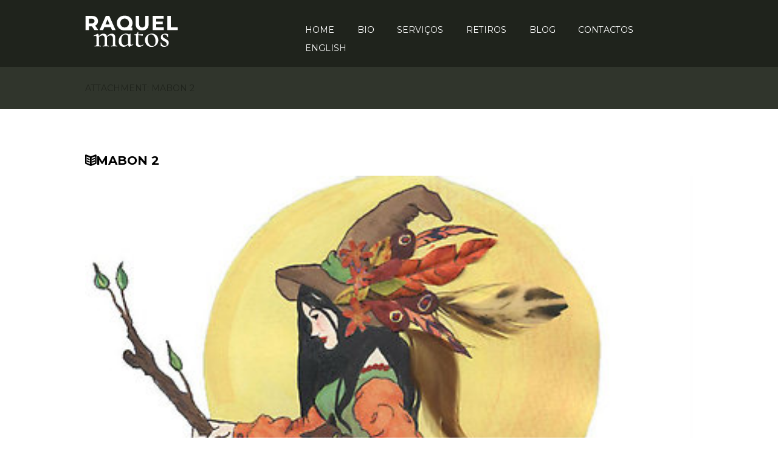

--- FILE ---
content_type: text/html; charset=UTF-8
request_url: https://raquelmatos.com/2017/10/31/pico-do-outono-noite-das-bruxas/mabon-2/
body_size: 14229
content:
<!DOCTYPE html>
<html dir="ltr" lang="pt-PT" prefix="og: https://ogp.me/ns#" class="scheme_new">
<head>
	<meta charset="UTF-8" />
			<meta name="viewport" content="width=device-width, initial-scale=1, maximum-scale=1">
			<link rel="profile" href="https://gmpg.org/xfn/11" />
	<link rel="pingback" href="https://raquelmatos.com/xmlrpc.php" />
            <link rel="stylesheet" type="text/css" href="https://raquelmatos.com/wp-content/themes/grace-church/css/time-line.css" />
    
		<!-- All in One SEO 4.6.7.1 - aioseo.com -->
		<meta name="robots" content="max-image-preview:large" />
		<link rel="canonical" href="https://raquelmatos.com/2017/10/31/pico-do-outono-noite-das-bruxas/mabon-2/" />
		<meta name="generator" content="All in One SEO (AIOSEO) 4.6.7.1" />
		<meta property="og:locale" content="pt_PT" />
		<meta property="og:site_name" content="Raquel Matos |" />
		<meta property="og:type" content="article" />
		<meta property="og:title" content="Mabon 2 | Raquel Matos" />
		<meta property="og:url" content="https://raquelmatos.com/2017/10/31/pico-do-outono-noite-das-bruxas/mabon-2/" />
		<meta property="article:published_time" content="2017-10-31T20:29:59+00:00" />
		<meta property="article:modified_time" content="2017-10-31T20:29:59+00:00" />
		<meta name="twitter:card" content="summary" />
		<meta name="twitter:title" content="Mabon 2 | Raquel Matos" />
		<script type="application/ld+json" class="aioseo-schema">
			{"@context":"https:\/\/schema.org","@graph":[{"@type":"BreadcrumbList","@id":"https:\/\/raquelmatos.com\/2017\/10\/31\/pico-do-outono-noite-das-bruxas\/mabon-2\/#breadcrumblist","itemListElement":[{"@type":"ListItem","@id":"https:\/\/raquelmatos.com\/#listItem","position":1,"name":"In\u00edcio","item":"https:\/\/raquelmatos.com\/","nextItem":"https:\/\/raquelmatos.com\/2017\/10\/31\/pico-do-outono-noite-das-bruxas\/mabon-2\/#listItem"},{"@type":"ListItem","@id":"https:\/\/raquelmatos.com\/2017\/10\/31\/pico-do-outono-noite-das-bruxas\/mabon-2\/#listItem","position":2,"name":"Mabon 2","previousItem":"https:\/\/raquelmatos.com\/#listItem"}]},{"@type":"ItemPage","@id":"https:\/\/raquelmatos.com\/2017\/10\/31\/pico-do-outono-noite-das-bruxas\/mabon-2\/#itempage","url":"https:\/\/raquelmatos.com\/2017\/10\/31\/pico-do-outono-noite-das-bruxas\/mabon-2\/","name":"Mabon 2 | Raquel Matos","inLanguage":"pt-PT","isPartOf":{"@id":"https:\/\/raquelmatos.com\/#website"},"breadcrumb":{"@id":"https:\/\/raquelmatos.com\/2017\/10\/31\/pico-do-outono-noite-das-bruxas\/mabon-2\/#breadcrumblist"},"author":{"@id":"https:\/\/raquelmatos.com\/author\/raquelmendesmatos\/#author"},"creator":{"@id":"https:\/\/raquelmatos.com\/author\/raquelmendesmatos\/#author"},"datePublished":"2017-10-31T20:29:59+00:00","dateModified":"2017-10-31T20:29:59+00:00"},{"@type":"Organization","@id":"https:\/\/raquelmatos.com\/#organization","name":"Raquel Matos","url":"https:\/\/raquelmatos.com\/"},{"@type":"Person","@id":"https:\/\/raquelmatos.com\/author\/raquelmendesmatos\/#author","url":"https:\/\/raquelmatos.com\/author\/raquelmendesmatos\/","name":"Raquel Matos","image":{"@type":"ImageObject","@id":"https:\/\/raquelmatos.com\/2017\/10\/31\/pico-do-outono-noite-das-bruxas\/mabon-2\/#authorImage","url":"https:\/\/secure.gravatar.com\/avatar\/7832aa4416e5f428dd7b8d9d90dda4d4?s=96&d=mm&r=g","width":96,"height":96,"caption":"Raquel Matos"}},{"@type":"WebSite","@id":"https:\/\/raquelmatos.com\/#website","url":"https:\/\/raquelmatos.com\/","name":"Raquel Matos","inLanguage":"pt-PT","publisher":{"@id":"https:\/\/raquelmatos.com\/#organization"}}]}
		</script>
		<!-- All in One SEO -->


	<!-- This site is optimized with the Yoast SEO plugin v23.0 - https://yoast.com/wordpress/plugins/seo/ -->
	<title>Mabon 2 | Raquel Matos</title>
	<link rel="canonical" href="https://raquelmatos.com/wp-content/uploads/2017/10/Mabon-2-.jpg" />
	<meta property="og:locale" content="pt_PT" />
	<meta property="og:type" content="article" />
	<meta property="og:title" content="Mabon 2 - Raquel Matos" />
	<meta property="og:url" content="https://raquelmatos.com/wp-content/uploads/2017/10/Mabon-2-.jpg" />
	<meta property="og:site_name" content="Raquel Matos" />
	<meta property="og:image" content="https://raquelmatos.com/2017/10/31/pico-do-outono-noite-das-bruxas/mabon-2" />
	<meta property="og:image:width" content="399" />
	<meta property="og:image:height" content="550" />
	<meta property="og:image:type" content="image/jpeg" />
	<meta name="twitter:card" content="summary_large_image" />
	<script type="application/ld+json" class="yoast-schema-graph">{"@context":"https://schema.org","@graph":[{"@type":"WebPage","@id":"https://raquelmatos.com/wp-content/uploads/2017/10/Mabon-2-.jpg","url":"https://raquelmatos.com/wp-content/uploads/2017/10/Mabon-2-.jpg","name":"Mabon 2 - Raquel Matos","isPartOf":{"@id":"https://raquelmatos.com/#website"},"primaryImageOfPage":{"@id":"https://raquelmatos.com/wp-content/uploads/2017/10/Mabon-2-.jpg#primaryimage"},"image":{"@id":"https://raquelmatos.com/wp-content/uploads/2017/10/Mabon-2-.jpg#primaryimage"},"thumbnailUrl":"https://raquelmatos.com/wp-content/uploads/2017/10/Mabon-2-.jpg","datePublished":"2017-10-31T20:29:59+00:00","dateModified":"2017-10-31T20:29:59+00:00","breadcrumb":{"@id":"https://raquelmatos.com/wp-content/uploads/2017/10/Mabon-2-.jpg#breadcrumb"},"inLanguage":"pt-PT","potentialAction":[{"@type":"ReadAction","target":["https://raquelmatos.com/wp-content/uploads/2017/10/Mabon-2-.jpg"]}]},{"@type":"ImageObject","inLanguage":"pt-PT","@id":"https://raquelmatos.com/wp-content/uploads/2017/10/Mabon-2-.jpg#primaryimage","url":"https://raquelmatos.com/wp-content/uploads/2017/10/Mabon-2-.jpg","contentUrl":"https://raquelmatos.com/wp-content/uploads/2017/10/Mabon-2-.jpg","width":399,"height":550},{"@type":"BreadcrumbList","@id":"https://raquelmatos.com/wp-content/uploads/2017/10/Mabon-2-.jpg#breadcrumb","itemListElement":[{"@type":"ListItem","position":1,"name":"Início","item":"https://raquelmatos.com/"},{"@type":"ListItem","position":2,"name":"O pico do Outono e a noite das bruxas","item":"https://raquelmatos.com/2017/10/31/pico-do-outono-noite-das-bruxas/"},{"@type":"ListItem","position":3,"name":"Mabon 2"}]},{"@type":"WebSite","@id":"https://raquelmatos.com/#website","url":"https://raquelmatos.com/","name":"Raquel Matos","description":"","potentialAction":[{"@type":"SearchAction","target":{"@type":"EntryPoint","urlTemplate":"https://raquelmatos.com/?s={search_term_string}"},"query-input":"required name=search_term_string"}],"inLanguage":"pt-PT"}]}</script>
	<!-- / Yoast SEO plugin. -->


<link rel='dns-prefetch' href='//fonts.googleapis.com' />
<link rel="alternate" type="application/rss+xml" title="Raquel Matos &raquo; Feed" href="https://raquelmatos.com/feed/" />
<link rel="alternate" type="application/rss+xml" title="Raquel Matos &raquo; Feed de comentários" href="https://raquelmatos.com/comments/feed/" />
<link rel="alternate" type="text/calendar" title="Raquel Matos &raquo; Feed iCal" href="https://raquelmatos.com/eventos/?ical=1" />
<link rel="alternate" type="application/rss+xml" title="Feed de comentários de Raquel Matos &raquo; Mabon 2" href="https://raquelmatos.com/2017/10/31/pico-do-outono-noite-das-bruxas/mabon-2/feed/" />
<link rel='stylesheet' id='twb-open-sans-css' href='https://fonts.googleapis.com/css?family=Open+Sans%3A300%2C400%2C500%2C600%2C700%2C800&#038;display=swap&#038;ver=6.6' type='text/css' media='all' />
<link rel='stylesheet' id='twb-global-css' href='https://raquelmatos.com/wp-content/plugins/wd-instagram-feed/booster/assets/css/global.css?ver=1.0.0' type='text/css' media='all' />
<link rel='stylesheet' id='timeline-css-css' href='https://raquelmatos.com/wp-content/plugins/content_timeline/css/frontend/timeline.css?ver=6.6' type='text/css' media='all' />
<link rel='stylesheet' id='customScroll-css-css' href='https://raquelmatos.com/wp-content/plugins/content_timeline/css/frontend/jquery.mCustomScrollbar.css?ver=6.6' type='text/css' media='all' />
<link rel='stylesheet' id='prettyPhoto-css-css' href='https://raquelmatos.com/wp-content/plugins/content_timeline/css/frontend/prettyPhoto.css?ver=6.6' type='text/css' media='all' />
<link rel='stylesheet' id='sbi_styles-css' href='https://raquelmatos.com/wp-content/plugins/instagram-feed/css/sbi-styles.min.css?ver=6.4.3' type='text/css' media='all' />
<style id='wp-emoji-styles-inline-css' type='text/css'>

	img.wp-smiley, img.emoji {
		display: inline !important;
		border: none !important;
		box-shadow: none !important;
		height: 1em !important;
		width: 1em !important;
		margin: 0 0.07em !important;
		vertical-align: -0.1em !important;
		background: none !important;
		padding: 0 !important;
	}
</style>
<link rel='stylesheet' id='wp-block-library-css' href='https://raquelmatos.com/wp-includes/css/dist/block-library/style.min.css?ver=6.6' type='text/css' media='all' />
<style id='classic-theme-styles-inline-css' type='text/css'>
/*! This file is auto-generated */
.wp-block-button__link{color:#fff;background-color:#32373c;border-radius:9999px;box-shadow:none;text-decoration:none;padding:calc(.667em + 2px) calc(1.333em + 2px);font-size:1.125em}.wp-block-file__button{background:#32373c;color:#fff;text-decoration:none}
</style>
<style id='global-styles-inline-css' type='text/css'>
:root{--wp--preset--aspect-ratio--square: 1;--wp--preset--aspect-ratio--4-3: 4/3;--wp--preset--aspect-ratio--3-4: 3/4;--wp--preset--aspect-ratio--3-2: 3/2;--wp--preset--aspect-ratio--2-3: 2/3;--wp--preset--aspect-ratio--16-9: 16/9;--wp--preset--aspect-ratio--9-16: 9/16;--wp--preset--color--black: #000000;--wp--preset--color--cyan-bluish-gray: #abb8c3;--wp--preset--color--white: #ffffff;--wp--preset--color--pale-pink: #f78da7;--wp--preset--color--vivid-red: #cf2e2e;--wp--preset--color--luminous-vivid-orange: #ff6900;--wp--preset--color--luminous-vivid-amber: #fcb900;--wp--preset--color--light-green-cyan: #7bdcb5;--wp--preset--color--vivid-green-cyan: #00d084;--wp--preset--color--pale-cyan-blue: #8ed1fc;--wp--preset--color--vivid-cyan-blue: #0693e3;--wp--preset--color--vivid-purple: #9b51e0;--wp--preset--gradient--vivid-cyan-blue-to-vivid-purple: linear-gradient(135deg,rgba(6,147,227,1) 0%,rgb(155,81,224) 100%);--wp--preset--gradient--light-green-cyan-to-vivid-green-cyan: linear-gradient(135deg,rgb(122,220,180) 0%,rgb(0,208,130) 100%);--wp--preset--gradient--luminous-vivid-amber-to-luminous-vivid-orange: linear-gradient(135deg,rgba(252,185,0,1) 0%,rgba(255,105,0,1) 100%);--wp--preset--gradient--luminous-vivid-orange-to-vivid-red: linear-gradient(135deg,rgba(255,105,0,1) 0%,rgb(207,46,46) 100%);--wp--preset--gradient--very-light-gray-to-cyan-bluish-gray: linear-gradient(135deg,rgb(238,238,238) 0%,rgb(169,184,195) 100%);--wp--preset--gradient--cool-to-warm-spectrum: linear-gradient(135deg,rgb(74,234,220) 0%,rgb(151,120,209) 20%,rgb(207,42,186) 40%,rgb(238,44,130) 60%,rgb(251,105,98) 80%,rgb(254,248,76) 100%);--wp--preset--gradient--blush-light-purple: linear-gradient(135deg,rgb(255,206,236) 0%,rgb(152,150,240) 100%);--wp--preset--gradient--blush-bordeaux: linear-gradient(135deg,rgb(254,205,165) 0%,rgb(254,45,45) 50%,rgb(107,0,62) 100%);--wp--preset--gradient--luminous-dusk: linear-gradient(135deg,rgb(255,203,112) 0%,rgb(199,81,192) 50%,rgb(65,88,208) 100%);--wp--preset--gradient--pale-ocean: linear-gradient(135deg,rgb(255,245,203) 0%,rgb(182,227,212) 50%,rgb(51,167,181) 100%);--wp--preset--gradient--electric-grass: linear-gradient(135deg,rgb(202,248,128) 0%,rgb(113,206,126) 100%);--wp--preset--gradient--midnight: linear-gradient(135deg,rgb(2,3,129) 0%,rgb(40,116,252) 100%);--wp--preset--font-size--small: 13px;--wp--preset--font-size--medium: 20px;--wp--preset--font-size--large: 36px;--wp--preset--font-size--x-large: 42px;--wp--preset--spacing--20: 0.44rem;--wp--preset--spacing--30: 0.67rem;--wp--preset--spacing--40: 1rem;--wp--preset--spacing--50: 1.5rem;--wp--preset--spacing--60: 2.25rem;--wp--preset--spacing--70: 3.38rem;--wp--preset--spacing--80: 5.06rem;--wp--preset--shadow--natural: 6px 6px 9px rgba(0, 0, 0, 0.2);--wp--preset--shadow--deep: 12px 12px 50px rgba(0, 0, 0, 0.4);--wp--preset--shadow--sharp: 6px 6px 0px rgba(0, 0, 0, 0.2);--wp--preset--shadow--outlined: 6px 6px 0px -3px rgba(255, 255, 255, 1), 6px 6px rgba(0, 0, 0, 1);--wp--preset--shadow--crisp: 6px 6px 0px rgba(0, 0, 0, 1);}:where(.is-layout-flex){gap: 0.5em;}:where(.is-layout-grid){gap: 0.5em;}body .is-layout-flex{display: flex;}.is-layout-flex{flex-wrap: wrap;align-items: center;}.is-layout-flex > :is(*, div){margin: 0;}body .is-layout-grid{display: grid;}.is-layout-grid > :is(*, div){margin: 0;}:where(.wp-block-columns.is-layout-flex){gap: 2em;}:where(.wp-block-columns.is-layout-grid){gap: 2em;}:where(.wp-block-post-template.is-layout-flex){gap: 1.25em;}:where(.wp-block-post-template.is-layout-grid){gap: 1.25em;}.has-black-color{color: var(--wp--preset--color--black) !important;}.has-cyan-bluish-gray-color{color: var(--wp--preset--color--cyan-bluish-gray) !important;}.has-white-color{color: var(--wp--preset--color--white) !important;}.has-pale-pink-color{color: var(--wp--preset--color--pale-pink) !important;}.has-vivid-red-color{color: var(--wp--preset--color--vivid-red) !important;}.has-luminous-vivid-orange-color{color: var(--wp--preset--color--luminous-vivid-orange) !important;}.has-luminous-vivid-amber-color{color: var(--wp--preset--color--luminous-vivid-amber) !important;}.has-light-green-cyan-color{color: var(--wp--preset--color--light-green-cyan) !important;}.has-vivid-green-cyan-color{color: var(--wp--preset--color--vivid-green-cyan) !important;}.has-pale-cyan-blue-color{color: var(--wp--preset--color--pale-cyan-blue) !important;}.has-vivid-cyan-blue-color{color: var(--wp--preset--color--vivid-cyan-blue) !important;}.has-vivid-purple-color{color: var(--wp--preset--color--vivid-purple) !important;}.has-black-background-color{background-color: var(--wp--preset--color--black) !important;}.has-cyan-bluish-gray-background-color{background-color: var(--wp--preset--color--cyan-bluish-gray) !important;}.has-white-background-color{background-color: var(--wp--preset--color--white) !important;}.has-pale-pink-background-color{background-color: var(--wp--preset--color--pale-pink) !important;}.has-vivid-red-background-color{background-color: var(--wp--preset--color--vivid-red) !important;}.has-luminous-vivid-orange-background-color{background-color: var(--wp--preset--color--luminous-vivid-orange) !important;}.has-luminous-vivid-amber-background-color{background-color: var(--wp--preset--color--luminous-vivid-amber) !important;}.has-light-green-cyan-background-color{background-color: var(--wp--preset--color--light-green-cyan) !important;}.has-vivid-green-cyan-background-color{background-color: var(--wp--preset--color--vivid-green-cyan) !important;}.has-pale-cyan-blue-background-color{background-color: var(--wp--preset--color--pale-cyan-blue) !important;}.has-vivid-cyan-blue-background-color{background-color: var(--wp--preset--color--vivid-cyan-blue) !important;}.has-vivid-purple-background-color{background-color: var(--wp--preset--color--vivid-purple) !important;}.has-black-border-color{border-color: var(--wp--preset--color--black) !important;}.has-cyan-bluish-gray-border-color{border-color: var(--wp--preset--color--cyan-bluish-gray) !important;}.has-white-border-color{border-color: var(--wp--preset--color--white) !important;}.has-pale-pink-border-color{border-color: var(--wp--preset--color--pale-pink) !important;}.has-vivid-red-border-color{border-color: var(--wp--preset--color--vivid-red) !important;}.has-luminous-vivid-orange-border-color{border-color: var(--wp--preset--color--luminous-vivid-orange) !important;}.has-luminous-vivid-amber-border-color{border-color: var(--wp--preset--color--luminous-vivid-amber) !important;}.has-light-green-cyan-border-color{border-color: var(--wp--preset--color--light-green-cyan) !important;}.has-vivid-green-cyan-border-color{border-color: var(--wp--preset--color--vivid-green-cyan) !important;}.has-pale-cyan-blue-border-color{border-color: var(--wp--preset--color--pale-cyan-blue) !important;}.has-vivid-cyan-blue-border-color{border-color: var(--wp--preset--color--vivid-cyan-blue) !important;}.has-vivid-purple-border-color{border-color: var(--wp--preset--color--vivid-purple) !important;}.has-vivid-cyan-blue-to-vivid-purple-gradient-background{background: var(--wp--preset--gradient--vivid-cyan-blue-to-vivid-purple) !important;}.has-light-green-cyan-to-vivid-green-cyan-gradient-background{background: var(--wp--preset--gradient--light-green-cyan-to-vivid-green-cyan) !important;}.has-luminous-vivid-amber-to-luminous-vivid-orange-gradient-background{background: var(--wp--preset--gradient--luminous-vivid-amber-to-luminous-vivid-orange) !important;}.has-luminous-vivid-orange-to-vivid-red-gradient-background{background: var(--wp--preset--gradient--luminous-vivid-orange-to-vivid-red) !important;}.has-very-light-gray-to-cyan-bluish-gray-gradient-background{background: var(--wp--preset--gradient--very-light-gray-to-cyan-bluish-gray) !important;}.has-cool-to-warm-spectrum-gradient-background{background: var(--wp--preset--gradient--cool-to-warm-spectrum) !important;}.has-blush-light-purple-gradient-background{background: var(--wp--preset--gradient--blush-light-purple) !important;}.has-blush-bordeaux-gradient-background{background: var(--wp--preset--gradient--blush-bordeaux) !important;}.has-luminous-dusk-gradient-background{background: var(--wp--preset--gradient--luminous-dusk) !important;}.has-pale-ocean-gradient-background{background: var(--wp--preset--gradient--pale-ocean) !important;}.has-electric-grass-gradient-background{background: var(--wp--preset--gradient--electric-grass) !important;}.has-midnight-gradient-background{background: var(--wp--preset--gradient--midnight) !important;}.has-small-font-size{font-size: var(--wp--preset--font-size--small) !important;}.has-medium-font-size{font-size: var(--wp--preset--font-size--medium) !important;}.has-large-font-size{font-size: var(--wp--preset--font-size--large) !important;}.has-x-large-font-size{font-size: var(--wp--preset--font-size--x-large) !important;}
:where(.wp-block-post-template.is-layout-flex){gap: 1.25em;}:where(.wp-block-post-template.is-layout-grid){gap: 1.25em;}
:where(.wp-block-columns.is-layout-flex){gap: 2em;}:where(.wp-block-columns.is-layout-grid){gap: 2em;}
:root :where(.wp-block-pullquote){font-size: 1.5em;line-height: 1.6;}
</style>
<link rel='stylesheet' id='essential-grid-plugin-settings-css' href='https://raquelmatos.com/wp-content/plugins/essential-grid/public/assets/css/settings.css?ver=2.1.5' type='text/css' media='all' />
<link rel='stylesheet' id='tp-open-sans-css' href='https://fonts.googleapis.com/css?family=Open+Sans%3A300%2C400%2C600%2C700%2C800&#038;ver=6.6' type='text/css' media='all' />
<link rel='stylesheet' id='tp-raleway-css' href='https://fonts.googleapis.com/css?family=Raleway%3A100%2C200%2C300%2C400%2C500%2C600%2C700%2C800%2C900&#038;ver=6.6' type='text/css' media='all' />
<link rel='stylesheet' id='tp-droid-serif-css' href='https://fonts.googleapis.com/css?family=Droid+Serif%3A400%2C700&#038;ver=6.6' type='text/css' media='all' />
<link rel='stylesheet' id='tp-alegreya-css' href='https://fonts.googleapis.com/css?family=Alegreya+Sans%3A400%2C700%2C900&#038;ver=6.6' type='text/css' media='all' />
<link rel='stylesheet' id='tp-amatica-css' href='https://fonts.googleapis.com/css?family=Amatica+SC%3A400%2C700&#038;ver=6.6' type='text/css' media='all' />
<link rel='stylesheet' id='tp-amatic-css' href='https://fonts.googleapis.com/css?family=Amatic+SC%3A400%2C700&#038;subset=hebrew%2Clatin-ext%2Cvietnamese&#038;ver=6.6' type='text/css' media='all' />
<link rel='stylesheet' id='tp-worksans-css' href='https://fonts.googleapis.com/css?family=Work+Sans%3A100%2C200%2C300%2C400%2C500%2C600%2C700%2C800%2C900&#038;ver=6.6' type='text/css' media='all' />
<link rel='stylesheet' id='rs-plugin-settings-css' href='https://raquelmatos.com/wp-content/plugins/revslider/public/assets/css/settings.css?ver=5.4.5.1' type='text/css' media='all' />
<style id='rs-plugin-settings-inline-css' type='text/css'>
#rs-demo-id {}
</style>
<link rel='stylesheet' id='UserAccessManagerLoginForm-css' href='https://raquelmatos.com/wp-content/plugins/user-access-manager/assets/css/uamLoginForm.css?ver=2.2.23' type='text/css' media='screen' />
<link rel='stylesheet' id='usp_style-css' href='https://raquelmatos.com/wp-content/plugins/user-submitted-posts/resources/usp.css?ver=20240703' type='text/css' media='all' />
<link rel='stylesheet' id='bookly-ladda.min.css-css' href='https://raquelmatos.com/wp-content/plugins/bookly-responsive-appointment-booking-tool/frontend/resources/css/ladda.min.css?ver=23.7' type='text/css' media='all' />
<link rel='stylesheet' id='bookly-tailwindreset.css-css' href='https://raquelmatos.com/wp-content/plugins/bookly-responsive-appointment-booking-tool/frontend/resources/css/tailwindreset.css?ver=23.7' type='text/css' media='all' />
<link rel='stylesheet' id='bookly-tailwind.css-css' href='https://raquelmatos.com/wp-content/plugins/bookly-responsive-appointment-booking-tool/frontend/resources/css/tailwind.css?ver=23.7' type='text/css' media='all' />
<link rel='stylesheet' id='bookly-bootstrap-icons.min.css-css' href='https://raquelmatos.com/wp-content/plugins/bookly-responsive-appointment-booking-tool/frontend/resources/css/bootstrap-icons.min.css?ver=23.7' type='text/css' media='all' />
<link rel='stylesheet' id='bookly-intlTelInput.css-css' href='https://raquelmatos.com/wp-content/plugins/bookly-responsive-appointment-booking-tool/frontend/resources/css/intlTelInput.css?ver=23.7' type='text/css' media='all' />
<link rel='stylesheet' id='bookly-bookly-main.css-css' href='https://raquelmatos.com/wp-content/plugins/bookly-responsive-appointment-booking-tool/frontend/resources/css/bookly-main.css?ver=23.7' type='text/css' media='all' />
<link rel='stylesheet' id='grace_church-font-google_fonts-style-css' href='https://fonts.googleapis.com/css?family=Montserrat:300,300italic,400,400italic,700,700italic&#038;subset=latin,latin-ext' type='text/css' media='all' />
<link rel='stylesheet' id='grace_church-fontello-style-css' href='https://raquelmatos.com/wp-content/themes/grace-church/css/fontello/css/fontello.css' type='text/css' media='all' />
<link rel='stylesheet' id='grace_church-main-style-css' href='https://raquelmatos.com/wp-content/themes/grace-church-child/style.css' type='text/css' media='all' />
<link rel='stylesheet' id='grace_church-animation-style-css' href='https://raquelmatos.com/wp-content/themes/grace-church/fw/css/core.animation.min.css' type='text/css' media='all' />
<link rel='stylesheet' id='grace_church-shortcodes-style-css' href='https://raquelmatos.com/wp-content/themes/grace-church/fw/core/core.shortcodes/shortcodes.css' type='text/css' media='all' />
<link rel='stylesheet' id='tribe-style-css' href='https://raquelmatos.com/wp-content/themes/grace-church/css/tribe-style.css' type='text/css' media='all' />
<link rel='stylesheet' id='grace_church-skin-style-css' href='https://raquelmatos.com/wp-content/themes/grace-church/skins/default/skin.css' type='text/css' media='all' />
<link rel='stylesheet' id='grace_church-custom-style-css' href='https://raquelmatos.com/wp-content/themes/grace-church/fw/css/custom-style.min.css' type='text/css' media='all' />
<style id='grace_church-custom-style-inline-css' type='text/css'>
  .top_panel_wrap .logo{margin-top:25px}.tribe-events-event-meta{display:none !important}.post_title a{color:#000000 !important}.post_info_item a,.post_descr a{color:#e0bf85 !important}
</style>
<link rel='stylesheet' id='grace_church-responsive-style-css' href='https://raquelmatos.com/wp-content/themes/grace-church/css/responsive.css' type='text/css' media='all' />
<link rel='stylesheet' id='theme-skin-responsive-style-css' href='https://raquelmatos.com/wp-content/themes/grace-church/skins/default/skin.responsive.css' type='text/css' media='all' />
<link rel='stylesheet' id='mediaelement-css' href='https://raquelmatos.com/wp-includes/js/mediaelement/mediaelementplayer-legacy.min.css?ver=4.2.17' type='text/css' media='all' />
<link rel='stylesheet' id='wp-mediaelement-css' href='https://raquelmatos.com/wp-includes/js/mediaelement/wp-mediaelement.min.css?ver=6.6' type='text/css' media='all' />
<script type="text/javascript" src="https://raquelmatos.com/wp-includes/js/jquery/jquery.min.js?ver=3.7.1" id="jquery-core-js"></script>
<script type="text/javascript" src="https://raquelmatos.com/wp-includes/js/jquery/jquery-migrate.min.js?ver=3.4.1" id="jquery-migrate-js"></script>
<script type="text/javascript" src="https://raquelmatos.com/wp-content/plugins/wd-instagram-feed/booster/assets/js/circle-progress.js?ver=1.2.2" id="twb-circle-js"></script>
<script type="text/javascript" id="twb-global-js-extra">
/* <![CDATA[ */
var twb = {"nonce":"a7427a5e1a","ajax_url":"https:\/\/raquelmatos.com\/wp-admin\/admin-ajax.php","plugin_url":"https:\/\/raquelmatos.com\/wp-content\/plugins\/wd-instagram-feed\/booster","href":"https:\/\/raquelmatos.com\/wp-admin\/admin.php?page=twb_instagram-feed"};
var twb = {"nonce":"a7427a5e1a","ajax_url":"https:\/\/raquelmatos.com\/wp-admin\/admin-ajax.php","plugin_url":"https:\/\/raquelmatos.com\/wp-content\/plugins\/wd-instagram-feed\/booster","href":"https:\/\/raquelmatos.com\/wp-admin\/admin.php?page=twb_instagram-feed"};
/* ]]> */
</script>
<script type="text/javascript" src="https://raquelmatos.com/wp-content/plugins/wd-instagram-feed/booster/assets/js/global.js?ver=1.0.0" id="twb-global-js"></script>
<script type="text/javascript" src="https://raquelmatos.com/wp-content/plugins/content_timeline/js/frontend/jquery.easing.1.3.js?ver=6.6" id="jQuery-easing-js"></script>
<script type="text/javascript" src="https://raquelmatos.com/wp-content/plugins/content_timeline/js/frontend/jquery.timeline.min.js?ver=6.6" id="jQuery-timeline-js"></script>
<script type="text/javascript" src="https://raquelmatos.com/wp-content/plugins/content_timeline/js/frontend/jquery.mousewheel.min.js?ver=6.6" id="jQuery-mousew-js"></script>
<script type="text/javascript" src="https://raquelmatos.com/wp-content/plugins/content_timeline/js/frontend/jquery.mCustomScrollbar.min.js?ver=6.6" id="jQuery-customScroll-js"></script>
<script type="text/javascript" src="https://raquelmatos.com/wp-content/plugins/content_timeline/js/frontend/rollover.js?ver=6.6" id="rollover-js"></script>
<script type="text/javascript" src="https://raquelmatos.com/wp-content/plugins/content_timeline/js/frontend/jquery.prettyPhoto.js?ver=6.6" id="jquery-prettyPhoto-js"></script>
<script type="text/javascript" src="https://raquelmatos.com/wp-content/plugins/essential-grid/public/assets/js/lightbox.js?ver=2.1.5" id="themepunchboxext-js"></script>
<script type="text/javascript" src="https://raquelmatos.com/wp-content/plugins/essential-grid/public/assets/js/jquery.themepunch.tools.min.js?ver=2.1.5" id="tp-tools-js"></script>
<script type="text/javascript" src="https://raquelmatos.com/wp-content/plugins/revslider/public/assets/js/jquery.themepunch.revolution.min.js?ver=5.4.5.1" id="revmin-js"></script>
<script type="text/javascript" src="https://raquelmatos.com/wp-content/plugins/user-submitted-posts/resources/jquery.cookie.js?ver=20240703" id="usp_cookie-js"></script>
<script type="text/javascript" src="https://raquelmatos.com/wp-content/plugins/user-submitted-posts/resources/jquery.parsley.min.js?ver=20240703" id="usp_parsley-js"></script>
<script type="text/javascript" id="usp_core-js-before">
/* <![CDATA[ */
var usp_custom_field = ""; var usp_custom_field_2 = ""; var usp_custom_checkbox = ""; var usp_case_sensitivity = "false"; var usp_challenge_response = "2"; var usp_min_images = 0; var usp_max_images = 1; var usp_parsley_error = "Resposta incorreta."; var usp_multiple_cats = 0; var usp_existing_tags = 0; var usp_recaptcha_disp = "hide"; var usp_recaptcha_vers = 2; var usp_recaptcha_key = ""; 
/* ]]> */
</script>
<script type="text/javascript" src="https://raquelmatos.com/wp-content/plugins/user-submitted-posts/resources/jquery.usp.core.js?ver=20240703" id="usp_core-js"></script>
<script type="text/javascript" src="https://raquelmatos.com/wp-content/plugins/bookly-responsive-appointment-booking-tool/frontend/resources/js/spin.min.js?ver=23.7" id="bookly-spin.min.js-js"></script>
<script type="text/javascript" id="bookly-globals-js-extra">
/* <![CDATA[ */
var BooklyL10nGlobal = {"csrf_token":"957b678b06","ajax_url_backend":"https:\/\/raquelmatos.com\/wp-admin\/admin-ajax.php","ajax_url_frontend":"https:\/\/raquelmatos.com\/wp-admin\/admin-ajax.php","mjsTimeFormat":"h:mm a","datePicker":{"format":"MMMM D, YYYY","monthNames":["Janeiro","Fevereiro","Mar\u00e7o","Abril","Maio","Junho","Julho","Agosto","Setembro","Outubro","Novembro","Dezembro"],"daysOfWeek":["Dom","Seg","Ter","Qua","Qui","Sex","S\u00e1b"],"firstDay":1,"monthNamesShort":["Jan","Fev","Mar","Abr","Mai","Jun","Jul","Ago","Set","Out","Nov","Dez"],"dayNames":["Domingo","Segunda-feira","Ter\u00e7a-feira","Quarta-feira","Quinta-feira","Sexta-feira","S\u00e1bado"],"dayNamesShort":["Dom","Seg","Ter","Qua","Qui","Sex","S\u00e1b"],"meridiem":{"am":"am","pm":"pm","AM":"AM","PM":"PM"}},"dateRange":{"format":"MMMM D, YYYY","applyLabel":"Aplicar","cancelLabel":"Cancelar","fromLabel":"De","toLabel":"At\u00e9","customRangeLabel":"Intervalo personalizado","tomorrow":"Amanh\u00e3","today":"Hoje","anyTime":"A qualquer momento","yesterday":"Ontem","last_7":"\u00daltimos 7 dias","last_30":"\u00daltimos 30 dias","next_7":"Pr\u00f3ximos 7 dias\n\n","next_30":"Pr\u00f3ximos 30 dias\n\n","thisMonth":"Neste m\u00eas","nextMonth":"Pr\u00f3ximo m\u00eas","lastMonth":"\u00daltimo m\u00eas","firstDay":1},"l10n":{"apply":"Aplicar","cancel":"Cancelar","areYouSure":"Tem a certeza?"},"addons":[],"cloud_products":[],"data":{}};
/* ]]> */
</script>
<script type="text/javascript" src="https://raquelmatos.com/wp-content/plugins/bookly-responsive-appointment-booking-tool/frontend/resources/js/ladda.min.js?ver=23.7" id="bookly-ladda.min.js-js"></script>
<script type="text/javascript" src="https://raquelmatos.com/wp-content/plugins/bookly-responsive-appointment-booking-tool/backend/resources/js/moment.min.js?ver=23.7" id="bookly-moment.min.js-js"></script>
<script type="text/javascript" src="https://raquelmatos.com/wp-content/plugins/bookly-responsive-appointment-booking-tool/frontend/resources/js/hammer.min.js?ver=23.7" id="bookly-hammer.min.js-js"></script>
<script type="text/javascript" src="https://raquelmatos.com/wp-content/plugins/bookly-responsive-appointment-booking-tool/frontend/resources/js/jquery.hammer.min.js?ver=23.7" id="bookly-jquery.hammer.min.js-js"></script>
<script type="text/javascript" src="https://raquelmatos.com/wp-content/plugins/bookly-responsive-appointment-booking-tool/frontend/resources/js/qrcode.js?ver=23.7" id="bookly-qrcode.js-js"></script>
<script type="text/javascript" id="bookly-bookly.min.js-js-extra">
/* <![CDATA[ */
var BooklyL10n = {"ajaxurl":"https:\/\/raquelmatos.com\/wp-admin\/admin-ajax.php","csrf_token":"957b678b06","months":["Janeiro","Fevereiro","Mar\u00e7o","Abril","Maio","Junho","Julho","Agosto","Setembro","Outubro","Novembro","Dezembro"],"days":["Domingo","Segunda-feira","Ter\u00e7a-feira","Quarta-feira","Quinta-feira","Sexta-feira","S\u00e1bado"],"daysShort":["Dom","Seg","Ter","Qua","Qui","Sex","S\u00e1b"],"monthsShort":["Jan","Fev","Mar","Abr","Mai","Jun","Jul","Ago","Set","Out","Nov","Dez"],"show_more":"Mostrar mais","sessionHasExpired":"A sua sess\u00e3o expirou. Por favor prima \"Ok\" para refrescar a p\u00e1gina"};
/* ]]> */
</script>
<script type="text/javascript" src="https://raquelmatos.com/wp-content/plugins/bookly-responsive-appointment-booking-tool/frontend/resources/js/bookly.min.js?ver=23.7" id="bookly-bookly.min.js-js"></script>
<script type="text/javascript" src="https://raquelmatos.com/wp-content/plugins/bookly-responsive-appointment-booking-tool/frontend/resources/js/intlTelInput.min.js?ver=23.7" id="bookly-intlTelInput.min.js-js"></script>
<link rel="https://api.w.org/" href="https://raquelmatos.com/wp-json/" /><link rel="alternate" title="JSON" type="application/json" href="https://raquelmatos.com/wp-json/wp/v2/media/556" /><link rel="EditURI" type="application/rsd+xml" title="RSD" href="https://raquelmatos.com/xmlrpc.php?rsd" />
<meta name="generator" content="WordPress 6.6" />
<link rel='shortlink' href='https://raquelmatos.com/?p=556' />
<link rel="alternate" title="oEmbed (JSON)" type="application/json+oembed" href="https://raquelmatos.com/wp-json/oembed/1.0/embed?url=https%3A%2F%2Fraquelmatos.com%2F2017%2F10%2F31%2Fpico-do-outono-noite-das-bruxas%2Fmabon-2%2F" />
<link rel="alternate" title="oEmbed (XML)" type="text/xml+oembed" href="https://raquelmatos.com/wp-json/oembed/1.0/embed?url=https%3A%2F%2Fraquelmatos.com%2F2017%2F10%2F31%2Fpico-do-outono-noite-das-bruxas%2Fmabon-2%2F&#038;format=xml" />
<link href="https://fonts.googleapis.com/css?family=Montserrat" rel="stylesheet" type="text/css">		<script type="text/javascript">
			var ajaxRevslider;
			
			jQuery(document).ready(function() {
				// CUSTOM AJAX CONTENT LOADING FUNCTION
				ajaxRevslider = function(obj) {
				
					// obj.type : Post Type
					// obj.id : ID of Content to Load
					// obj.aspectratio : The Aspect Ratio of the Container / Media
					// obj.selector : The Container Selector where the Content of Ajax will be injected. It is done via the Essential Grid on Return of Content
					
					var content = "";

					data = {};
					
					data.action = 'revslider_ajax_call_front';
					data.client_action = 'get_slider_html';
					data.token = '93f8a4bcf1';
					data.type = obj.type;
					data.id = obj.id;
					data.aspectratio = obj.aspectratio;
					
					// SYNC AJAX REQUEST
					jQuery.ajax({
						type:"post",
						url:"https://raquelmatos.com/wp-admin/admin-ajax.php",
						dataType: 'json',
						data:data,
						async:false,
						success: function(ret, textStatus, XMLHttpRequest) {
							if(ret.success == true)
								content = ret.data;								
						},
						error: function(e) {
							console.log(e);
						}
					});
					
					 // FIRST RETURN THE CONTENT WHEN IT IS LOADED !!
					 return content;						 
				};
				
				// CUSTOM AJAX FUNCTION TO REMOVE THE SLIDER
				var ajaxRemoveRevslider = function(obj) {
					return jQuery(obj.selector+" .rev_slider").revkill();
				};

				// EXTEND THE AJAX CONTENT LOADING TYPES WITH TYPE AND FUNCTION
				var extendessential = setInterval(function() {
					if (jQuery.fn.tpessential != undefined) {
						clearInterval(extendessential);
						if(typeof(jQuery.fn.tpessential.defaults) !== 'undefined') {
							jQuery.fn.tpessential.defaults.ajaxTypes.push({type:"revslider",func:ajaxRevslider,killfunc:ajaxRemoveRevslider,openAnimationSpeed:0.3});   
							// type:  Name of the Post to load via Ajax into the Essential Grid Ajax Container
							// func: the Function Name which is Called once the Item with the Post Type has been clicked
							// killfunc: function to kill in case the Ajax Window going to be removed (before Remove function !
							// openAnimationSpeed: how quick the Ajax Content window should be animated (default is 0.3)
						}
					}
				},30);
			});
		</script>
		<meta name="tec-api-version" content="v1"><meta name="tec-api-origin" content="https://raquelmatos.com"><link rel="alternate" href="https://raquelmatos.com/wp-json/tribe/events/v1/" /><meta name="generator" content="Powered by Visual Composer - drag and drop page builder for WordPress."/>
<!--[if lte IE 9]><link rel="stylesheet" type="text/css" href="https://raquelmatos.com/wp-content/plugins/js_composer/assets/css/vc_lte_ie9.min.css" media="screen"><![endif]--><meta name="generator" content="Powered by Slider Revolution 5.4.5.1 - responsive, Mobile-Friendly Slider Plugin for WordPress with comfortable drag and drop interface." />
<link rel="icon" href="https://raquelmatos.com/wp-content/uploads/2021/12/cropped-android-chrome-256x256-1-32x32.png" sizes="32x32" />
<link rel="icon" href="https://raquelmatos.com/wp-content/uploads/2021/12/cropped-android-chrome-256x256-1-192x192.png" sizes="192x192" />
<link rel="apple-touch-icon" href="https://raquelmatos.com/wp-content/uploads/2021/12/cropped-android-chrome-256x256-1-180x180.png" />
<meta name="msapplication-TileImage" content="https://raquelmatos.com/wp-content/uploads/2021/12/cropped-android-chrome-256x256-1-270x270.png" />
<script type="text/javascript">function setREVStartSize(e){
				try{ var i=jQuery(window).width(),t=9999,r=0,n=0,l=0,f=0,s=0,h=0;					
					if(e.responsiveLevels&&(jQuery.each(e.responsiveLevels,function(e,f){f>i&&(t=r=f,l=e),i>f&&f>r&&(r=f,n=e)}),t>r&&(l=n)),f=e.gridheight[l]||e.gridheight[0]||e.gridheight,s=e.gridwidth[l]||e.gridwidth[0]||e.gridwidth,h=i/s,h=h>1?1:h,f=Math.round(h*f),"fullscreen"==e.sliderLayout){var u=(e.c.width(),jQuery(window).height());if(void 0!=e.fullScreenOffsetContainer){var c=e.fullScreenOffsetContainer.split(",");if (c) jQuery.each(c,function(e,i){u=jQuery(i).length>0?u-jQuery(i).outerHeight(!0):u}),e.fullScreenOffset.split("%").length>1&&void 0!=e.fullScreenOffset&&e.fullScreenOffset.length>0?u-=jQuery(window).height()*parseInt(e.fullScreenOffset,0)/100:void 0!=e.fullScreenOffset&&e.fullScreenOffset.length>0&&(u-=parseInt(e.fullScreenOffset,0))}f=u}else void 0!=e.minHeight&&f<e.minHeight&&(f=e.minHeight);e.c.closest(".rev_slider_wrapper").css({height:f})					
				}catch(d){console.log("Failure at Presize of Slider:"+d)}
			};</script>
		<style type="text/css" id="wp-custom-css">
			.scheme_original .menu_main_nav > li > a{
	color: #FFFFFF
}
.scheme_original .menu_main_nav > li > a:hover{
	color: #e0bf85
}

.scheme_original blockquote, .scheme_original blockquote p, .scheme_original blockquote .sc_quote_title a { color: #000000}		</style>
		<noscript><style type="text/css"> .wpb_animate_when_almost_visible { opacity: 1; }</style></noscript></head>

<body data-rsssl=1 class="attachment attachment-template-default single single-attachment postid-556 attachmentid-556 attachment-jpeg grace_church_body body_style_wide body_filled theme_skin_default article_style_boxed layout_single-standard template_single-standard top_panel_show top_panel_above sidebar_hide sidebar_outer_hide tribe-no-js page-template-grace-church-child wpb-js-composer js-comp-ver-5.2 vc_responsive">
	
	
	<a id="toc_home" class="sc_anchor" title="Home" data-description="&lt;i&gt;Return to Home&lt;/i&gt; - &lt;br&gt;navigate to home page of the site" data-icon="icon-home" data-url="https://raquelmatos.com/" data-separator="yes"></a><a id="toc_top" class="sc_anchor" title="To Top" data-description="&lt;i&gt;Back to top&lt;/i&gt; - &lt;br&gt;scroll to top of the page" data-icon="icon-double-up" data-url="" data-separator="yes"></a>
	
	
	
	<div class="body_wrap">

		
		<div class="page_wrap">

			
		<div class="top_panel_fixed_wrap"></div>

		<header class="top_panel_wrap top_panel_style_6 scheme_original">
			<div class="top_panel_wrap_inner top_panel_inner_style_6 top_panel_position_above">

			<div class="top_panel_middle" >
				<div class="content_wrap">
					<div class="columns_wrap columns_fluid"><div
						class="column-1_3 contact_logo">
												<div class="logo">
						<a href="https://raquelmatos.com/"><img src="https://raquelmatos.com/wp-content/uploads/2021/03/RM_estudo-de-cores_logos-03.png" class="logo_main" alt=""><img src="https://raquelmatos.com/wp-content/uploads/2021/03/RM_estudo-de-cores_logos-01.png" class="logo_fixed" alt=""></a>
					</div>
						</div><div 
						class="column-2_3 menu_main_wrap">
							<a href="#" class="menu_main_responsive_button icon-menu"></a>
							<nav role="navigation" class="menu_main_nav_area">
								<ul id="menu_main" class="menu_main_nav"><li id="menu-item-110" class="menu-item menu-item-type-post_type menu-item-object-page menu-item-home menu-item-110"><a href="https://raquelmatos.com/">Home</a></li>
<li id="menu-item-116" class="menu-item menu-item-type-post_type menu-item-object-page menu-item-116"><a href="https://raquelmatos.com/sobre-mim/">Bio</a></li>
<li id="menu-item-149" class="menu-item menu-item-type-custom menu-item-object-custom menu-item-has-children menu-item-149"><a href="#">Serviços</a>
<ul class="sub-menu">
	<li id="menu-item-1564" class="menu-item menu-item-type-post_type menu-item-object-page menu-item-1564"><a href="https://raquelmatos.com/tio/">Terapia Individual Online</a></li>
	<li id="menu-item-1562" class="menu-item menu-item-type-post_type menu-item-object-page menu-item-1562"><a href="https://raquelmatos.com/mfcaf/">Feminitude Consciente</a></li>
	<li id="menu-item-1667" class="menu-item menu-item-type-custom menu-item-object-custom menu-item-1667"><a href="https://raquelmatos.podia.com/jornada-do-despertar-21-dias">Jornada do Despertar</a></li>
</ul>
</li>
<li id="menu-item-1715" class="menu-item menu-item-type-custom menu-item-object-custom menu-item-1715"><a href="https://mailchi.mp/ad9900b1c50b/wildsouleng">Retiros</a></li>
<li id="menu-item-111" class="menu-item menu-item-type-post_type menu-item-object-page menu-item-111"><a href="https://raquelmatos.com/blog/">Blog</a></li>
<li id="menu-item-125" class="menu-item menu-item-type-post_type menu-item-object-page menu-item-125"><a href="https://raquelmatos.com/contactos/">Contactos</a></li>
<li id="menu-item-1682" class="menu-item menu-item-type-custom menu-item-object-custom menu-item-1682"><a href="https://raquelmatos.podia.com/">English</a></li>
</ul>							</nav>
													</div>
					</div>
				</div>
			</div>

			</div>
		</header>

						<div class="top_panel_title top_panel_style_6  title_present scheme_original">
					<div class="top_panel_title_inner top_panel_inner_style_6  title_present_inner">
						<div class="content_wrap">
															<h1 class="page_title">Attachment: Mabon 2</h1>
																				</div>
					</div>
				</div>
				
			<div class="page_content_wrap page_paddings_yes">

                
<div class="content_wrap">
<div class="content">		<article class="post_item post_item_attachment template_attachment post-556 attachment type-attachment status-inherit hentry">
		
			<h3 class="post_title"><span class="post_icon icon-book-open"></span>Mabon 2</h3>

			<div class="post_featured">
				<div class="post_thumb post_nav" data-image="https://raquelmatos.com/wp-content/uploads/2017/10/Mabon-2-.jpg" data-title="Mabon 2">
					<img class="wp-post-image" width="1170" alt="Mabon-2-.jpg" src="https://raquelmatos.com/wp-content/uploads/2017/10/Mabon-2-.jpg" itemprop="image">						<a class="post_nav_item post_nav_prev" href="https://raquelmatos.com/2017/10/31/pico-do-outono-noite-das-bruxas/crone-wisdom-3/#top_of_page">
							<span class="post_nav_info">
								<span class="post_nav_info_title">Previous item</span>
								<span class="post_nav_info_description">crone wisdom 3</span>
							</span>
						</a>
												<a class="post_nav_item post_nav_next" href="https://raquelmatos.com/2017/10/31/pico-do-outono-noite-das-bruxas/black-womb/#top_of_page">
							<span class="post_nav_info">
								<span class="post_nav_info_title">Next item</span>
								<span class="post_nav_info_description">black womb</span>
							</span>
						</a>
										</div>
			</div>
		
					
			<div class="post_content">
				No image description ...			
			</div>	<!-- /.post_content -->
		
		</article>

		<section class="related_wrap related_wrap_empty"></section>

			<section class="comments_wrap">
			<div class="comments_form_wrap">
			<h6 class="section_title comments_form_title">Add Your Comment</h6>
			<div class="comments_form">
					<div id="respond" class="comment-respond">
		<h3 id="reply-title" class="comment-reply-title"> <small><a rel="nofollow" id="cancel-comment-reply-link" href="/2017/10/31/pico-do-outono-noite-das-bruxas/mabon-2/#respond" style="display:none;">Cancelar resposta</a></small></h3><form action="https://raquelmatos.com/wp-comments-post.php" method="post" id="commentform" class="comment-form"><p class="comments_notes">Your email address will not be published. Required fields are marked *</p><div class="comments_field comments_message"><label for="comment" class="required">Your Message</label><textarea id="comment" name="comment" placeholder="Your Message" aria-required="true"></textarea></div><div class="columns_wrap_comments_form"><div class="comments_field comments_author"><label for="author" class="required">First and last name</label><input id="author" name="author" type="text" placeholder="First and last name *" value="" size="30" aria-required="true" /></div>
<div class="comments_field comments_email"><label for="email" class="required">Your Email</label><input id="email" name="email" type="text" placeholder="Your Email *" value="" size="30" aria-required="true" /></div>
<div class="comments_field comments_phone"><label for="phone">Phone</label><input id="phone" name="phone" type="text" placeholder="Phone" value="" size="30" aria-required="true" /></div>
<div class="comments_field comments_site"><label for="url" class="optional">Website</label><input id="url" name="url" type="text" placeholder="Website" value="" size="30" aria-required="true" /></div></div>
<p class="comment-form-cookies-consent"><input id="wp-comment-cookies-consent" name="wp-comment-cookies-consent" type="checkbox" value="yes" /> <label for="wp-comment-cookies-consent">Guardar o meu nome, email e site neste navegador para a próxima vez que eu comentar.</label></p>
<p class="form-submit"><input name="submit" type="submit" id="send_comment" class="submit" value="Send" /> <input type='hidden' name='comment_post_ID' value='556' id='comment_post_ID' />
<input type='hidden' name='comment_parent' id='comment_parent' value='0' />
</p><p style="display: none;"><input type="hidden" id="akismet_comment_nonce" name="akismet_comment_nonce" value="31158f63bd" /></p><p style="display: none !important;" class="akismet-fields-container" data-prefix="ak_"><label>&#916;<textarea name="ak_hp_textarea" cols="45" rows="8" maxlength="100"></textarea></label><input type="hidden" id="ak_js_1" name="ak_js" value="136"/><script>document.getElementById( "ak_js_1" ).setAttribute( "value", ( new Date() ).getTime() );</script></p></form>	</div><!-- #respond -->
				</div>
		</div><!-- /.comments_form_wrap -->
		</section><!-- /.comments_wrap -->

		</div> <!-- </div> class="content"> -->
	</div> <!-- </div> class="content_wrap"> -->			
			</div>		<!-- </.page_content_wrap> -->
			
			 
				<div class="copyright_wrap copyright_style_socials  scheme_original">
					<div class="copyright_wrap_inner">
						<div class="content_wrap">
							<div class="sc_socials sc_socials_type_icons sc_socials_shape_square sc_socials_size_tiny"><div class="sc_socials_item"><a href="https://www.facebook.com/raquelmatosterapeuta" target="_blank" class="social_icons social_facebook"><span class="icon-facebook"></span></a></div><div class="sc_socials_item"><a href="https://www.instagram.com/__raquelmatos__/" target="_blank" class="social_icons social_instagramm"><span class="icon-instagramm"></span></a></div></div>							<div class="copyright_text"><p><a href="https://www.hvdesign.pt/">hv.design</a> © 2021 Todos os direitos reservados </p></div>
						</div>
					</div>
				</div>
						
		</div>	<!-- /.page_wrap -->

	</div>		<!-- /.body_wrap -->
	
	

<a href="#" class="scroll_to_top icon-up" title="Scroll to top"></a>

<div class="custom_html_section">
<script async src="//pagead2.googlesyndication.com/pagead/js/adsbygoogle.js"></script>
<script>
  (adsbygoogle = window.adsbygoogle || []).push({
    google_ad_client: "ca-pub-5196902947465753",
    enable_page_level_ads: true
  });
</script></div>


		<script>
		( function ( body ) {
			'use strict';
			body.className = body.className.replace( /\btribe-no-js\b/, 'tribe-js' );
		} )( document.body );
		</script>
		<!-- Instagram Feed JS -->
<script type="text/javascript">
var sbiajaxurl = "https://raquelmatos.com/wp-admin/admin-ajax.php";
</script>
<script type="text/javascript">jQuery(document).ready(function() {if (GRACE_CHURCH_GLOBALS['theme_font']=='') GRACE_CHURCH_GLOBALS['theme_font'] = 'Montserrat';GRACE_CHURCH_GLOBALS['theme_skin_color'] = '#1f231c';GRACE_CHURCH_GLOBALS['theme_skin_bg_color'] = '#ffffff';});</script><script type="text/javascript">jQuery(document).ready(function() {GRACE_CHURCH_GLOBALS["strings"] = {bookmark_add: 		"Add the bookmark",bookmark_added:		"Current page has been successfully added to the bookmarks. You can see it in the right panel on the tab &#039;Bookmarks&#039;",bookmark_del: 		"Delete this bookmark",bookmark_title:		"Enter bookmark title",bookmark_exists:		"Current page already exists in the bookmarks list",search_error:		"Error occurs in AJAX search! Please, type your query and press search icon for the traditional search way.",email_confirm:		"On the e-mail address %s we sent a confirmation email. Please, open it and click on the link.",reviews_vote:		"Thanks for your vote! New average rating is:",reviews_error:		"Error saving your vote! Please, try again later.",error_like:			"Error saving your like! Please, try again later.",error_global:		"Global error text",name_empty:			"The name can&#039;t be empty",name_long:			"Too long name",email_empty:			"Too short (or empty) email address",email_long:			"Too long email address",email_not_valid:		"Invalid email address",subject_empty:		"The subject can&#039;t be empty",subject_long:		"Too long subject",text_empty:			"The message text can&#039;t be empty",text_long:			"Too long message text",send_complete:		"Send message complete!",send_error:			"Transmit failed!",login_empty:			"The Login field can&#039;t be empty",login_long:			"Too long login field",login_success:		"Login success! The page will be reloaded in 3 sec.",login_failed:		"Login failed!",password_empty:		"The password can&#039;t be empty and shorter then 4 characters",password_long:		"Too long password",password_not_equal:	"The passwords in both fields are not equal",registration_success:"Registration success! Please log in!",registration_failed:	"Registration failed!",geocode_error:		"Geocode was not successful for the following reason:",googlemap_not_avail:	"Google map API not available!",editor_save_success:	"Post content saved!",editor_save_error:	"Error saving post data!",editor_delete_post:	"You really want to delete the current post?",editor_delete_post_header:"Delete post",editor_delete_success:	"Post deleted!",editor_delete_error:		"Error deleting post!",editor_caption_cancel:	"Cancel",editor_caption_close:	"Close",donate_text:	"Donate"};});</script><script type="text/javascript">jQuery(document).ready(function() {GRACE_CHURCH_GLOBALS['ajax_url']			 = 'https://raquelmatos.com/wp-admin/admin-ajax.php';GRACE_CHURCH_GLOBALS['ajax_nonce']		 = 'b1a3239cb6';GRACE_CHURCH_GLOBALS['ajax_nonce_editor'] = '015e99ded9';GRACE_CHURCH_GLOBALS['ajax_login']		 = true;GRACE_CHURCH_GLOBALS['site_url']			= 'https://raquelmatos.com';GRACE_CHURCH_GLOBALS['vc_edit_mode']		= false;GRACE_CHURCH_GLOBALS['theme_font']		= 'Montserrat';GRACE_CHURCH_GLOBALS['theme_skin']			= 'default';GRACE_CHURCH_GLOBALS['theme_skin_color']		= '#1f231c';GRACE_CHURCH_GLOBALS['theme_skin_bg_color']	= '#ffffff';GRACE_CHURCH_GLOBALS['slider_height']	= 100;GRACE_CHURCH_GLOBALS['system_message']	= {message: '',status: '',header: ''};GRACE_CHURCH_GLOBALS['user_logged_in']	= false;GRACE_CHURCH_GLOBALS['toc_menu']		= 'float';GRACE_CHURCH_GLOBALS['toc_menu_home']	= true;GRACE_CHURCH_GLOBALS['toc_menu_top']	= true;GRACE_CHURCH_GLOBALS['menu_fixed']		= false;GRACE_CHURCH_GLOBALS['menu_relayout']	= 950;GRACE_CHURCH_GLOBALS['menu_responsive']	= 650;GRACE_CHURCH_GLOBALS['menu_slider']     = false;GRACE_CHURCH_GLOBALS['demo_time']		= 0;GRACE_CHURCH_GLOBALS['media_elements_enabled'] = true;GRACE_CHURCH_GLOBALS['ajax_search_enabled'] 	= false;GRACE_CHURCH_GLOBALS['ajax_search_min_length']	= 3;GRACE_CHURCH_GLOBALS['ajax_search_delay']		= 200;GRACE_CHURCH_GLOBALS['css_animation']      = true;GRACE_CHURCH_GLOBALS['menu_animation_in']  = 'slideInDown';GRACE_CHURCH_GLOBALS['menu_animation_out'] = 'bounceOut';GRACE_CHURCH_GLOBALS['popup_engine']	= 'pretty';GRACE_CHURCH_GLOBALS['email_mask']		= '^([a-zA-Z0-9_\-]+\.)*[a-zA-Z0-9_\-]+@[a-z0-9_\-]+(\.[a-z0-9_\-]+)*\.[a-z]{2,6}$';GRACE_CHURCH_GLOBALS['contacts_maxlength']	= 1000;GRACE_CHURCH_GLOBALS['comments_maxlength']	= 1000;GRACE_CHURCH_GLOBALS['remember_visitors_settings']	= false;GRACE_CHURCH_GLOBALS['admin_mode']			= false;GRACE_CHURCH_GLOBALS['isotope_resize_delta']	= 0.3;GRACE_CHURCH_GLOBALS['error_message_box']	= null;GRACE_CHURCH_GLOBALS['viewmore_busy']		= false;GRACE_CHURCH_GLOBALS['video_resize_inited']	= false;GRACE_CHURCH_GLOBALS['top_panel_height']		= 0;});</script><script> /* <![CDATA[ */var tribe_l10n_datatables = {"aria":{"sort_ascending":": activar para ordena\u00e7\u00e3o ascendente da coluna","sort_descending":": activar para ordena\u00e7\u00e3o descendente da coluna"},"length_menu":"Mostrar entradas de _MENU_","empty_table":"Nenhum dado dispon\u00edvel na tabela","info":"A mostrar _START_ a _END_ do total de _TOTAL_ entradas","info_empty":"A mostrar 0 a 0 do total de 0 entradas","info_filtered":"(filtrado do total _MAX_ entradas)","zero_records":"N\u00e3o foram encontrados registos correspondentes","search":"Pesquisar:","all_selected_text":"Todos os itens nesta p\u00e1gina foram seleccionados","select_all_link":"Seleccionar todas as p\u00e1ginas","clear_selection":"Limpar selec\u00e7\u00e3o","pagination":{"all":"Todos","next":"Seguinte","previous":"Anterior"},"select":{"rows":{"0":"","_":": %d linhas seleccionadas","1":": 1 linha seleccionada"}},"datepicker":{"dayNames":["Domingo","Segunda-feira","Ter\u00e7a-feira","Quarta-feira","Quinta-feira","Sexta-feira","S\u00e1bado"],"dayNamesShort":["Dom","Seg","Ter","Qua","Qui","Sex","S\u00e1b"],"dayNamesMin":["D","S","T","Q","Q","S","S"],"monthNames":["Janeiro","Fevereiro","Mar\u00e7o","Abril","Maio","Junho","Julho","Agosto","Setembro","Outubro","Novembro","Dezembro"],"monthNamesShort":["Janeiro","Fevereiro","Mar\u00e7o","Abril","Maio","Junho","Julho","Agosto","Setembro","Outubro","Novembro","Dezembro"],"monthNamesMin":["Jan","Fev","Mar","Abr","Mai","Jun","Jul","Ago","Set","Out","Nov","Dez"],"nextText":"Seguinte","prevText":"Anterior","currentText":"Hoje","closeText":"Conclu\u00eddo","today":"Hoje","clear":"Clear"}};/* ]]> */ </script><script type="text/javascript" src="https://raquelmatos.com/wp-includes/js/jquery/ui/core.min.js?ver=1.13.3" id="jquery-ui-core-js"></script>
<script type="text/javascript" src="https://raquelmatos.com/wp-includes/js/jquery/ui/mouse.min.js?ver=1.13.3" id="jquery-ui-mouse-js"></script>
<script type="text/javascript" src="https://raquelmatos.com/wp-includes/js/jquery/ui/draggable.min.js?ver=1.13.3" id="jquery-ui-draggable-js"></script>
<script type="text/javascript" src="https://raquelmatos.com/wp-content/themes/grace-church/fw/js/superfish.min.js" id="superfish-js"></script>
<script type="text/javascript" src="https://raquelmatos.com/wp-content/themes/grace-church/fw/js/core.reviews.min.js" id="grace_church-core-reviews-script-js"></script>
<script type="text/javascript" src="https://raquelmatos.com/wp-content/themes/grace-church/fw/js/core.utils.js" id="grace_church-core-utils-script-js"></script>
<script type="text/javascript" src="https://raquelmatos.com/wp-content/themes/grace-church/fw/js/core.init.js" id="grace_church-core-init-script-js"></script>
<script type="text/javascript" id="mediaelement-core-js-before">
/* <![CDATA[ */
var mejsL10n = {"language":"pt","strings":{"mejs.download-file":"Descarregar ficheiro","mejs.install-flash":"Est\u00e1 a usar um navegador sem Flash Player activado ou instalado. Por favor, active o plugin Flash Player ou descarregue a vers\u00e3o mais recente em https:\/\/get.adobe.com\/flashplayer\/.","mejs.fullscreen":"Ecr\u00e3 inteiro","mejs.play":"Reproduzir","mejs.pause":"Pausa","mejs.time-slider":"Indicador de tempo","mejs.time-help-text":"Use as setas esquerda\/direita para recuar\/avan\u00e7ar um segundo, ou use as setas baixo\/cima para recuar\/avan\u00e7ar dez segundos.","mejs.live-broadcast":"Emiss\u00e3o em directo","mejs.volume-help-text":"Use as setas cima\/baixo para aumentar ou diminuir o volume.","mejs.unmute":"Ligar som","mejs.mute":"Mudo","mejs.volume-slider":"Indicador de volume","mejs.video-player":"Reprodutor de v\u00eddeo","mejs.audio-player":"Reprodutor de \u00e1udio","mejs.captions-subtitles":"Legendas\/Legendas para surdos","mejs.captions-chapters":"Cap\u00edtulos","mejs.none":"Nenhum","mejs.afrikaans":"Africanse","mejs.albanian":"Alban\u00eas","mejs.arabic":"\u00c1rabe","mejs.belarusian":"Bielorrusso","mejs.bulgarian":"B\u00falgaro","mejs.catalan":"Catal\u00e3o","mejs.chinese":"Chin\u00eas","mejs.chinese-simplified":"Chin\u00eas (Simplificado)","mejs.chinese-traditional":"Chin\u00eas (Tradicional)","mejs.croatian":"Croata","mejs.czech":"Checo","mejs.danish":"Dinamarqu\u00eas","mejs.dutch":"Holand\u00eas","mejs.english":"Ingl\u00eas","mejs.estonian":"Estoniano","mejs.filipino":"Filipino","mejs.finnish":"Finland\u00eas","mejs.french":"Franc\u00eas","mejs.galician":"Galego","mejs.german":"Alem\u00e3o","mejs.greek":"Grego","mejs.haitian-creole":"Crioulo haitiano","mejs.hebrew":"Hebraico","mejs.hindi":"H\u00edndi","mejs.hungarian":"H\u00fangaro","mejs.icelandic":"Island\u00eas","mejs.indonesian":"Indon\u00e9sio","mejs.irish":"Irland\u00eas","mejs.italian":"Italiano","mejs.japanese":"Japon\u00eas","mejs.korean":"Coreano","mejs.latvian":"Let\u00e3o","mejs.lithuanian":"Lituano","mejs.macedonian":"Maced\u00f3nio","mejs.malay":"Malaio","mejs.maltese":"Malt\u00eas","mejs.norwegian":"Noruegu\u00eas","mejs.persian":"Persa","mejs.polish":"Polaco","mejs.portuguese":"Portugu\u00eas","mejs.romanian":"Romeno","mejs.russian":"Russo","mejs.serbian":"S\u00e9rvio","mejs.slovak":"Eslovaco","mejs.slovenian":"Esloveno","mejs.spanish":"Espanhol","mejs.swahili":"Sua\u00edli","mejs.swedish":"Su\u00e9co","mejs.tagalog":"Tagalo","mejs.thai":"Tailand\u00eas","mejs.turkish":"Turco","mejs.ukrainian":"Ucraniano","mejs.vietnamese":"Vietnamita","mejs.welsh":"Gal\u00eas","mejs.yiddish":"\u00cddiche"}};
/* ]]> */
</script>
<script type="text/javascript" src="https://raquelmatos.com/wp-includes/js/mediaelement/mediaelement-and-player.min.js?ver=4.2.17" id="mediaelement-core-js"></script>
<script type="text/javascript" src="https://raquelmatos.com/wp-includes/js/mediaelement/mediaelement-migrate.min.js?ver=6.6" id="mediaelement-migrate-js"></script>
<script type="text/javascript" id="mediaelement-js-extra">
/* <![CDATA[ */
var _wpmejsSettings = {"pluginPath":"\/wp-includes\/js\/mediaelement\/","classPrefix":"mejs-","stretching":"responsive","audioShortcodeLibrary":"mediaelement","videoShortcodeLibrary":"mediaelement"};
/* ]]> */
</script>
<script type="text/javascript" src="https://raquelmatos.com/wp-includes/js/mediaelement/wp-mediaelement.min.js?ver=6.6" id="wp-mediaelement-js"></script>
<script type="text/javascript" src="https://raquelmatos.com/wp-content/themes/grace-church/fw/js/social/social-share.min.js" id="grace_church-social-share-script-js"></script>
<script type="text/javascript" src="https://raquelmatos.com/wp-includes/js/comment-reply.min.js?ver=6.6" id="comment-reply-js" async="async" data-wp-strategy="async"></script>
<script type="text/javascript" src="https://raquelmatos.com/wp-content/uploads/wpmss/wpmssab.min.js?ver=1569127989" id="wpmssab-js"></script>
<script type="text/javascript" src="https://raquelmatos.com/wp-content/plugins/mousewheel-smooth-scroll/js/SmoothScroll.min.js?ver=1.4.10" id="SmoothScroll-js"></script>
<script type="text/javascript" src="https://raquelmatos.com/wp-content/uploads/wpmss/wpmss.min.js?ver=1569127989" id="wpmss-js"></script>
<script type="text/javascript" src="https://raquelmatos.com/wp-content/themes/grace-church/fw/core/core.shortcodes/shortcodes.js" id="grace_church-shortcodes-script-js"></script>
<script defer type="text/javascript" src="https://raquelmatos.com/wp-content/plugins/akismet/_inc/akismet-frontend.js?ver=1721386643" id="akismet-frontend-js"></script>

</body>
</html>

<!-- Page supported by LiteSpeed Cache 6.2.0.1 on 2026-01-22 17:32:42 -->

--- FILE ---
content_type: text/html; charset=utf-8
request_url: https://www.google.com/recaptcha/api2/aframe
body_size: 268
content:
<!DOCTYPE HTML><html><head><meta http-equiv="content-type" content="text/html; charset=UTF-8"></head><body><script nonce="le0oOEjF765kQ3W57kNB0g">/** Anti-fraud and anti-abuse applications only. See google.com/recaptcha */ try{var clients={'sodar':'https://pagead2.googlesyndication.com/pagead/sodar?'};window.addEventListener("message",function(a){try{if(a.source===window.parent){var b=JSON.parse(a.data);var c=clients[b['id']];if(c){var d=document.createElement('img');d.src=c+b['params']+'&rc='+(localStorage.getItem("rc::a")?sessionStorage.getItem("rc::b"):"");window.document.body.appendChild(d);sessionStorage.setItem("rc::e",parseInt(sessionStorage.getItem("rc::e")||0)+1);localStorage.setItem("rc::h",'1769103166716');}}}catch(b){}});window.parent.postMessage("_grecaptcha_ready", "*");}catch(b){}</script></body></html>

--- FILE ---
content_type: text/css
request_url: https://raquelmatos.com/wp-content/themes/grace-church/fw/core/core.shortcodes/shortcodes.css
body_size: 15194
content:
/* Accordion
------------------------------------------------------------------- */
.sc_accordion .sc_accordion_item {
    margin-bottom: 0.7rem;
}
.sc_accordion > .sc_accordion_item .sc_accordion_content {
    overflow: hidden;
    display: none;
}
.sc_accordion .sc_accordion_item .sc_accordion_title {
    position:relative;
    overflow: hidden;
    cursor:pointer;
    margin:0;
    -webkit-transition: all ease 0.3s;
    -moz-transition: all ease 0.3s;
    -ms-transition: all ease 0.3s;
    -o-transition: all ease 0.3s;
    transition: all ease 0.3s;
}
.sc_accordion .sc_accordion_item .sc_accordion_title .sc_items_counter:after {
    content:'. ';
}
.sc_accordion .sc_accordion_item .sc_accordion_title .sc_accordion_icon {
    position: absolute;
    top: 0;
    right: 0;
    height: 2.6rem;
    margin: 1.2rem 0;
    padding: 0;
    text-align: center;
    overflow: hidden;
    -webkit-transition: all ease 0.3s;
    -moz-transition: all ease 0.3s;
    -ms-transition: all ease 0.3s;
    -o-transition: all ease 0.3s;
    transition: all ease 0.3s;
}
.sc_accordion .sc_accordion_item .sc_accordion_title .sc_accordion_icon:before {
    position:absolute;
    left:50%;
    top:50%;
    font-size: 10px;
    -webkit-transform:translateX(-50%) translateY(-50%);
    -moz-transform:translateX(-50%) translateY(-50%);
    transform:translateX(-50%) translateY(-50%);
}
.sc_accordion .sc_accordion_item .sc_accordion_content {
    padding: 2.2rem 4rem 1rem 8.2rem;
    position: relative;
}

/* Style 1 */
.sc_accordion.sc_accordion_style_1 .sc_accordion_item .sc_accordion_title {
    line-height: 5rem;
    padding: 0 0 0 5.4rem;
    height: 5rem;
    overflow:hidden;
}
.sc_accordion_style_1 .first-letter-accordion{
    width: 5rem;
    height: 5rem;
    position: absolute;
    top: 0;
    left: 0;
}
.sc_accordion_style_1 .first-letter-accordion:before{
    content:'Q:';
    position: absolute;
    width: 100%;
    text-align: center;
    line-height: 5rem;
    -webkit-transition: all ease 0.3s;
    -moz-transition: all ease 0.3s;
    -ms-transition: all ease 0.3s;
    -o-transition: all ease 0.3s;
    transition: all ease 0.3s;
}
.sc_accordion.sc_accordion_style_1 .sc_accordion_item .sc_accordion_title .sc_accordion_addtional{
    border: 3px solid #ddd;
    display: inline-block;
    height: 4.6rem;
    width: 86%;
    padding-right: 8%;
    padding-left: 5%;
}
.sc_accordion.sc_accordion_style_1 .sc_accordion_item .sc_accordion_title .sc_accordion_icon {
    width:5.2rem;
    border-left: 1px solid #ddd;
}

.sc_accordion.sc_accordion_style_1 .sc_accordion_item .sc_accordion_title .sc_accordion_icon_opened {
    margin-top:-5rem;
}
.sc_accordion.sc_accordion_style_1 .sc_accordion_item .sc_accordion_title.ui-state-active .sc_accordion_icon_opened {
    margin-top:1.2rem
}
.sc_accordion.sc_accordion_style_1 .sc_accordion_item .sc_accordion_title.ui-state-active .sc_accordion_icon_closed {
    margin-top: 5rem;
}
.sc_accordion.sc_accordion_style_1 .sc_accordion_item .sc_accordion_title .sc_accordion_icon_closed:before {
    left: 65%;
}
.sc_accordion.sc_accordion_style_1 .sc_accordion_item .sc_accordion_title .sc_accordion_icon_closed:after{
    content:'A';
    font-size: 1.333rem;
    position: absolute;
    top: 50%;
    left: 45%;
    -webkit-transform:translateX(-50%) translateY(-50%);
    -moz-transform:translateX(-50%) translateY(-50%);
    transform:translateX(-50%) translateY(-50%);
}

.sc_accordion_style_1 .sc_accordion_content:before{
    content: 'A:';
    position: absolute;
    z-index: 1;
    left: 2rem;
    top: 2.6rem;
    font-size: 1.333rem;
}


/* Style 2 */
.sc_accordion.sc_accordion_style_2 .sc_accordion .sc_accordion_item {
    margin-bottom: 1.2em;
}
.sc_accordion.sc_accordion_style_2 .sc_accordion_item .sc_accordion_title {
    font-size:0.933rem;
    font-weight: 700;
    text-transform: uppercase;
    padding: 0.8rem 0 1.2rem;
    border-bottom: 3px solid #ddd;
    line-height: 1.5em;
    overflow: visible;
}
.sc_accordion.sc_accordion_style_2 .sc_accordion_item .sc_accordion_title .sc_accordion_icon {
    bottom: -3px;
    width: 2.933rem;
    height: 2.933rem;
    right: 0;
    left: auto;
    top: auto;
}
.sc_accordion.sc_accordion_style_2 .sc_accordion_item .sc_accordion_title .sc_accordion_icon:before {
    font-size: 16px;
    line-height:1em;
}
.sc_accordion.sc_accordion_style_2 .sc_accordion_item .sc_accordion_title .sc_accordion_icon.sc_accordion_icon_closed:before,
.sc_accordion.sc_accordion_style_2 .sc_accordion_item .sc_accordion_title .sc_accordion_icon.sc_accordion_icon_opened:before {
    font-size: 10px;
    line-height:1em;
}
.sc_accordion.sc_accordion_style_2 .sc_accordion_item .sc_accordion_title .sc_accordion_icon{
    margin:0;
}
.sc_accordion.sc_accordion_style_2 .sc_accordion_item .sc_accordion_title .sc_accordion_icon_opened {
    opacity: 0;
}
.sc_accordion.sc_accordion_style_2 .sc_accordion_item .sc_accordion_title.ui-state-active .sc_accordion_icon_opened {
    opacity: 1;
}
.sc_accordion.sc_accordion_style_2 .sc_accordion_item .sc_accordion_title.ui-state-active .sc_accordion_icon_closed {
    opacity: 0;
}
.sc_accordion.sc_accordion_style_2 .sc_accordion_item .sc_accordion_content {
    padding: 2rem 2.5rem 2rem;
    border: 3px solid #ddd;
    border-top:none;
}
.sc_accordion.sc_accordion_style_2 .first-letter-accordion{ display:none; }



/* Audio
-------------------------------------------------------------- */
.mejs-offscreen {
    display:none !important;
}
.sc_audio {
    opacity: 1;
    -moz-opacity: 1;
    /*filter: alpha(opacity=100);*/
    -webkit-transition: all ease .3s;
    -moz-transition: all ease .3s;
    -ms-transition: all ease .3s;
    -o-transition: all ease .3s;
    transition: all ease .3s;
}
.sc_audio.sc_show {
    opacity: 1;
    -moz-opacity: 1;
    filter: alpha(opacity=1);
}
.sc_audio .mejs-container {
    margin: 0;
}
.sc_audio .mejs-container *,
.sc_audio .mejs-container,
.sc_audio .mejs-container .mejs-controls div {
    font-family: inherit;
}
.sc_audio.sc_audio_image {
    padding: 9.333em 1.666em 1.666em 1.666em;/*140px 25px 25px 25px;*/
    background-position: center center;
    position: relative;
    -webkit-background-size: cover;
    -moz-background-size: cover;
    -o-background-size: cover;
    background-size: cover;
    -webkit-box-sizing: border-box;
    -moz-box-sizing: border-box;
    box-sizing: border-box;
}
.sc_audio_player.sc_audio{
    padding-bottom:6.5rem;
}
.sc_audio_player.sc_audio.sc_audio_info {
    position:relative;
    padding: 5rem 0 6rem;
}
.sc_audio .sc_audio_header {
    padding: 0;
}
.sc_audio.sc_audio_image .sc_audio_header {
    min-height:4rem;
}
.sc_audio .sc_audio_header {
    position:absolute;
    top: 1rem;
    left: 0;
    right: 0;
}
.sc_audio.sc_audio_image .sc_audio_header{
    left: 1rem;
    right: 1rem;
}
.sc_audio .sc_audio_title {
    font-size: 1.667rem;
    text-transform: none;
    margin: 0;
}
.sc_audio .sc_audio_author {
    font-size: 0.867rem;
    position: absolute;
    top: 0;
    right: 0;
}

/*  Audio container */
.sc_audio  .sc_audio_container .mejs-container,
.sc_audio  .sc_audio_container .mejs-container .mejs-controls{
    background: transparent;
}
.sc_audio_container .mejs-container{
    height:5rem !important;
}
.sc_audio .sc_audio_container {
    position:absolute;
    left:0;
    right:0;
    bottom: 0.5rem;
}
.sc_audio .sc_audio_container .mejs-container div.mejs-inner{
    border: 3px solid;
    height: 4.66rem;
    /*width: 90%;*/
    margin-left: 5.2rem;
}
.wp-video .mejs-controls div.mejs-time-rail,
.sc_audio .sc_audio_container .mejs-container div.mejs-inner .mejs-controls .mejs-time-rail{
    padding-left:6rem;
    padding-right:15rem;
    margin-top: 1.8rem;
}
.sc_audio .sc_audio_container .mejs-container div.mejs-inner .mejs-controls .mejs-time-rail .mejs-time-total,
.sc_audio .sc_audio_container .mejs-container div.mejs-inner .mejs-controls .mejs-time-rail .mejs-time-total .mejs-time-current{
    height:6px !important;
}
.wp-video.mejs-controls .mejs-horizontal-volume-slider .mejs-horizontal-volume-total,
.wp-video .mejs-controls .mejs-horizontal-volume-slider .mejs-horizontal-volume-current,
.sc_audio .mejs-controls .mejs-horizontal-volume-slider .mejs-horizontal-volume-total,
.sc_audio .mejs-controls .mejs-horizontal-volume-slider .mejs-horizontal-volume-current {
    height: 6px;
}
.wp-video .mejs-controls a.mejs-horizontal-volume-slider,
.sc_audio_container .mejs-controls a.mejs-horizontal-volume-slider {
    margin: 1.7rem 0 0 0;
    position: absolute;
    right: 1%;
    top: 0;
}

/*  Time audio */
.wp-video .mejs-container .mejs-controls .mejs-time,
.sc_audio_container .mejs-container .mejs-controls .mejs-time {
    font-size: 0.867rem;
    margin: 1.65rem .1em 0;
    position:absolute;
    width: 4rem;
}
.sc_audio_container .mejs-container .mejs-controls .mejs-time.mejs-currenttime-container {    right: 10rem;}
.sc_audio_container .mejs-container .mejs-controls .mejs-time.mejs-duration-container {    right: 7rem;}
.sc_audio_container .mejs-container .mejs-controls .mejs-time.mejs-duration-container:before {
    content:'/';
    margin-right: 0.05rem;
}

/* Button*/
.wp-video .mejs-container .mejs-controls,
.sc_audio_container .mejs-container .mejs-controls {
    height: auto;
    top: 0;
}
.mejs-container .mejs-controls .mejs-button {
    position: relative;
}
.wp-video .mejs-controls .mejs-button button,
.sc_audio_container .mejs-controls .mejs-button button {
    font-size: 1rem;
    height: 100%;
    width: 100%;
    margin: 0;
    background: transparent;
}
.wp-video .mejs-controls .mejs-button button:before,
.sc_audio_container .mejs-controls .mejs-button button:before{
    font-family: 'Fontello';
    margin: 0;
    display: block;
    position: absolute;
    width: 100%;
    height: 100%;
    top: 0;
    line-height: 2em;
    -webkit-transition: all 0.3s ease 0s;
    -moz-transition: all 0.3s ease 0s;
    -ms-transition: all 0.3s ease 0s;
    -o-transition: all 0.3s ease 0s;
    transition: all 0.3s ease 0s;
    font-weight: 400;
}
.wp-video .mejs-controls .mejs-button.mejs-play button:before,
.sc_audio_container .mejs-controls .mejs-button.mejs-play button:before{    content: "\e8e1";  }
.wp-video .mejs-controls .mejs-button.mejs-pause button:before,
.sc_audio_container .mejs-controls .mejs-button.mejs-pause button:before {  content: "\e8e3";  }
.wp-video .mejs-controls .mejs-button.mejs-mute button:before,
.sc_audio_container .mejs-controls .mejs-button.mejs-mute button:before {   content: "\E85F";  }
.wp-video .mejs-controls .mejs-button.mejs-unmute button:before,
.sc_audio_container .mejs-controls .mejs-button.mejs-unmute button:before { content: "\E85F";  }


.sc_audio .sc_audio_container .mejs-container div.mejs-inner .mejs-button.mejs-playpause-button{
    position: absolute;
    top:0;
    left:0;
    width: 5.05rem;
    height: 5.05rem;
}
.sc_audio .sc_audio_container .mejs-container div.mejs-inner .mejs-button.mejs-playpause-button button:before{
    font-size:3rem;
    line-height: 4.7rem;
    border:3px solid #ddd;
    -webkit-box-sizing: border-box;
    -moz-box-sizing: border-box;
    box-sizing: border-box;
}

.sc_audio .sc_audio_container .mejs-container div.mejs-inner .mejs-button.mejs-volume-button {
    margin-top: 1.7rem;
    position: absolute;
    top: 0;
    right: 5rem;
}

.wp-video .mejs-controls .mejs-button.mejs-fullscreen-button  button:before {
    content: "\e8f6";
    font-family: Fontello;
    margin: 0;
}
.wp-video .mejs-container .mejs-controls .mejs-button + .mejs-button {
    box-sizing: border-box;
    border-left: 1px solid #e6e6e6;
}

.mejs-controls .mejs-time-rail .mejs-time-loaded{
    background-color: transparent !important;
}

/*  Audio: Type Minimal */
.sc_audio.sc_audio_player.sc_audio_type_minimal{
    border-bottom: 1px solid #ddd;
}
.sc_audio.sc_audio_player.sc_audio_type_minimal {
    position: relative;
    padding: 1rem 0 4rem;
    margin-bottom: 1rem;
    max-width:24.67rem;
}
.sc_audio.sc_audio_player.sc_audio_type_minimal .sc_audio_header {
    position: static;
}
.sc_audio.sc_audio_player.sc_audio_type_minimal .sc_audio_title {
    font-size: 1.067rem;
    text-transform: uppercase;
    margin-left: 4rem;
    height: 2em;
    overflow: hidden;
}
.sc_audio.sc_audio_player.sc_audio_type_minimal .sc_audio_author{
    font-size: 0.8667rem;
    position: absolute;
    bottom: 0.5rem;
    top:auto;
    left:0;
}
.sc_audio.sc_audio_player.sc_audio_type_minimal .sc_audio_container .mejs-container div.mejs-inner .mejs-button.mejs-volume-button,
.sc_audio.sc_audio_player.sc_audio_type_minimal .sc_audio_container .mejs-controls a.mejs-horizontal-volume-slider{
    display:none;
}

.sc_audio.sc_audio_player.sc_audio_type_minimal div.mejs-time-rail,
.sc_audio.sc_audio_player.sc_audio_type_minimal div.mejs-currenttime-container,
.sc_audio.sc_audio_player.sc_audio_type_minimal div.mejs-duration-container{
    -webkit-transition: all ease .3s;
    -moz-transition: all ease .3s;
    -ms-transition: all ease .3s;
    -o-transition: all ease .3s;
    transition: all ease .3s;
    opacity:0;
}
.sc_audio.sc_audio_player.sc_audio_type_minimal div.mejs-button.mejs-playpause-button.mejs-pause + div.mejs-currenttime-container,
.sc_audio.sc_audio_player.sc_audio_type_minimal div.mejs-button.mejs-playpause-button.mejs-pause + div + div.mejs-time-rail,
.sc_audio.sc_audio_player.sc_audio_type_minimal div.mejs-button.mejs-playpause-button.mejs-pause + div + div + div.mejs-duration-container{
    opacity:1;
}
.sc_audio.sc_audio_player.sc_audio_type_minimal .sc_audio_container .mejs-container div.mejs-inner {
    border: none;
    height: 4.66rem;
    margin-left: 0;
}
.sc_audio.sc_audio_player.sc_audio_type_minimal .sc_audio_container .mejs-container div.mejs-inner .mejs-button.mejs-playpause-button {
    position: absolute;
    top: -0.5rem;
    left: 0;
    width: 2.667rem;
    height:  2.667rem;
}
.sc_audio.sc_audio_player.sc_audio_type_minimal .sc_audio_container .mejs-container div.mejs-inner .mejs-button.mejs-playpause-button button:before {
    font-size: 1.2rem;
    line-height: 2.367rem;
}
.sc_audio.sc_audio_player.sc_audio_type_minimal .mejs-controls .mejs-time-rail .mejs-time-total {
    margin: 5px 0;
}
.sc_audio.sc_audio_player.sc_audio_type_minimal .sc_audio_container .mejs-container div.mejs-inner .mejs-controls .mejs-time-rail {
    padding-left: 0;
    padding-right: 8rem;
    margin-top: 1.9rem;
}
.sc_audio.sc_audio_player.sc_audio_type_minimal  .sc_audio_container .mejs-container .mejs-controls .mejs-time {
    margin: 1.65rem .1em 0;
}
.sc_audio.sc_audio_player.sc_audio_type_minimal .sc_audio_container .mejs-container .mejs-controls .mejs-time.mejs-currenttime-container {
    right: 3rem;
}
.sc_audio.sc_audio_player.sc_audio_type_minimal .sc_audio_container .mejs-container .mejs-controls .mejs-time.mejs-duration-container {
    right: 0;
}

.sc_audio.sc_audio_player.sc_audio_type_minimal .sc_audio_container .mejs-controls .mejs-button.mejs-playpause-button button:before {
    background-color: transparent;
    border: 3px solid;
    -webkit-box-sizing: border-box;
    -moz-box-sizing: border-box;
    box-sizing: border-box;
}




/* Button
-------------------------------------------------------------- */
input[type="submit"],
input[type="button"],
button,
.sc_button {
    display: inline-block;
    text-align: center;
    padding: 0.65em 1.75em;
    font-weight: 700;
    font-size: 0.867em;
    text-transform: uppercase;
}
.sc_button.sc_button_round {
	-webkit-border-radius: 50%;
	   -moz-border-radius: 50%;
			border-radius: 50%;
}
input[type="submit"]:before,
input[type="button"]:before,
button:before,
.sc_button:before {
	margin-right:10px;
}
input[type="submit"].sc_button_size_medium,
input[type="button"].sc_button_size_medium,
button.sc_button_size_medium,
.sc_button.sc_button_size_medium {
	font-size:1em;
	padding: 1.2em 1.5em;
}
input[type="submit"].sc_button_size_large,
input[type="button"].sc_button_size_large,
button.sc_button_size_large,
.sc_button.sc_button_size_large {
    font-size: 1.25rem;
    padding: 1.4em 2.45em;
}
.sc_button.sc_button_style_border {
	border: 3px solid #ddd;
}
.sc_button.sc_button_style_border {
    padding: 0.4em 1.5em;
}
.sc_button.sc_button_size_medium.sc_button_style_border{
    padding: 1em 1.4em;
}
.sc_button.sc_button_size_large.sc_button_style_border{
    padding: 1.2em 2.3em;
}



/* Blogger
-------------------------------------------------------------- */
.sc_blogger.sc_scroll_controls {
	position: relative;
}
.sc_blogger.sc_scroll_controls_type_top {
	overflow: visible !important;	
}
.sc_blogger.sc_scroll_controls_type_top .sc_scroll_controls_wrap {
	top: -50px;
}

/* Style 'List' */
li.sc_blogger_item.event_item{
    border:3px solid;
    min-height:6rem;
    margin-left: 7rem;
}
li.sc_blogger_item.event_item > div.sc_list_event_date_start,
li.sc_blogger_item.event_item > div.sc_list_event_details,
li.sc_blogger_item.event_item > div.sc_list_event_location{
    position:absolute;
    top:0;
    bottom:0;
    margin-top: auto;
    margin-bottom: auto;
}
li.sc_blogger_item.event_item > div.sc_list_event_date_start{
    width: 6.1rem;
    left: -7rem;
    border: 3px solid red;
    text-align: center;
    top: -3px;
    bottom: -3px;
    -webkit-box-sizing: border-box;
    -moz-box-sizing: border-box;
    box-sizing: border-box;
}
li.sc_blogger_item.event_item > div.sc_list_event_date_start .position_date{
    height: 3rem;
    position: absolute;
    top: 0;
    bottom: 0;
    left:0;
    right:0;
    margin:auto;
}
li.sc_blogger_item.event_item > div.sc_list_event_date_start .position_date .day{
    font-size: 2.667rem;
    display: block;
}
li.sc_blogger_item.event_item > div.sc_list_event_date_start .position_date .month_year{
    font-size: 0.6667rem;
}
li.sc_blogger_item.event_item {
    padding-right: 35rem !important;
    margin-bottom: 2rem;
}
li.sc_blogger_item.event_item > div.sc_list_item_content{
    font-size:1.667rem;
    display: table-cell;
    vertical-align: middle;
    height: 4rem;
    padding: 1rem 0;
}
li.sc_blogger_item.event_item > div.sc_list_event_details{
    right: 17rem;
    width: 15rem;
    margin: 1.7rem 0;
    border-left: 1px solid rgba(255,255,255,0.3);
    padding-left: 1.5rem;
}
li.sc_blogger_item.event_item > div.sc_list_event_location{
    right:1rem;
    width: 15rem;
    margin: 1.7rem 0;
    border-left: 1px solid rgba(255,255,255,0.3);
    padding-left: 1.5rem;
}
li.sc_blogger_item.event_item > div.sc_list_event_location div.sc_list_event_location_content,
li.sc_blogger_item.event_item > div.sc_list_event_details div.sc_list_event_details_content{
    margin-left: 2rem;
    font-size: 0.8667rem;
    line-height:1.6;
}
li.sc_blogger_item.event_item > div.sc_list_event_details div.sc_list_event_details_content > span{
    display: block;
}
li.sc_blogger_item.event_item .blogger-list-icon{
    position: absolute;
    font-size: 1.667rem;
    top: .3rem;
    left: 1.56rem;
}

/* with button */
li.sc_blogger_item.event_item div.button{
    display: none;
}
ul.sc_list.with_button li.sc_blogger_item.event_item div.button{
    display: block;
    position: absolute;
    right: 0;
    top: 0;
    bottom: 0;
    margin: auto;
    height: 5rem;
}
ul.sc_list.with_button li.sc_blogger_item.event_item {
    min-height: 5rem;
    border: none;
    border-left: 5.3rem solid rgba(0,0,0,0.01);
    margin-left: 4rem;
    margin-right: 4rem;
}
.sc_scroll_wrapper div.sc_scroll_slide  li.sc_blogger_item.event_item {
    margin-right: 8rem;
}
ul.sc_list.with_button li.sc_blogger_item.event_item > div.sc_list_event_date_start {
    width: 5rem;
    height: 100%;
    left: -5rem;
}
ul.sc_list.with_button li.sc_blogger_item.event_item .blogger-list-icon {
    top: 0;
}
ul.sc_list.with_button li.sc_blogger_item.event_item > div.sc_list_item_content {
    font-size: 1.333rem;
    text-transform: uppercase;
    display: inline-block;
    height: 3rem;
    max-width: 29rem;
    overflow: hidden;
    padding: 2rem 0 0;
    line-height:1em;
}
.content span.sc_list_title {
    line-height: 1.1;
}
span.sc_list_title {
    white-space: initial;
}
ul.sc_list.with_button li.sc_blogger_item.event_item > div.sc_list_event_details {
    bottom: auto;
    top: 0;
    right: auto;
    left: 0;
    width: 30rem;
    margin: 0 0 1rem;
    border-left: none;
    padding-left: 0;
}
ul.sc_list.with_button li.sc_blogger_item.event_item > div.sc_list_event_details div.sc_list_event_details_content {
    margin-left: 4rem;
}
ul.sc_list.with_button li.sc_blogger_item.event_item > div.sc_list_event_details div.sc_list_event_details_content > span {
    display: inline;
}
ul.sc_list.with_button li.sc_blogger_item.event_item > div.sc_list_event_location {
    right: 15rem;
    width: 15rem;
    margin: 0;
    border-left: 1px solid rgba(255,255,255,0.3);
    padding-left: 1.5rem;
}



/* Style 'Date' */
.sc_blogger.layout_date .sc_blogger_item {
	position: relative;
}
.sc_blogger.layout_date .sc_blogger_item:before {
	content: ' ';
	display: block;
	background-color: #ddd;
	position: absolute;
	z-index: 1;
}
.sc_blogger.layout_date.sc_blogger_vertical .sc_blogger_item:before {
	width: 1px;
	height: 100%;
	left: 40px;
	top: 0;
}
.sc_blogger.layout_date.sc_blogger_horizontal .sc_blogger_item:before {
	height: 1px;
	width: 100%;
	left: 0;
	top: 40px;
}
.sc_blogger.layout_date.sc_blogger_horizontal .sc_blogger_item.sc_blogger_item_last:before {
	content: none;
}

.sc_blogger.layout_date .sc_blogger_item .sc_blogger_date { 
	width: 78px;
	height: 78px;
	border: 1px solid #ddd;
	position: relative;
	z-index: 2;
	background-color: #fff;
	text-align: center;
	-webkit-border-radius: 50%;
	   -moz-border-radius: 50%;
			border-radius: 50%;
}
.sc_blogger.layout_date .sc_blogger_item .sc_blogger_date .day_month {
	display: block;
	padding: 14px 0 6px 0;
	font-size: 1.15em;
	font-weight: 300;
}
.sc_blogger.layout_date .sc_blogger_item .sc_blogger_date .year {
	display: block;
	font-size: 0.75em;
	margin: 0 auto;
}
.sc_blogger.layout_date .sc_blogger_item .sc_blogger_date .year:before {
	width: 33px;
	display: block;
	margin: 0 auto 3px;
	content: ' ';
	border-top: 1px solid #ddd;
}
.sc_blogger.layout_date .sc_blogger_item .sc_blogger_title {
	margin:0 0 0.6em 0;
}

.sc_blogger.layout_date.sc_blogger_horizontal {
	overflow: hidden;	
}
.sc_blogger.layout_date.sc_blogger_horizontal .sc_blogger_item {
	float: left;
}
.sc_blogger.layout_date.sc_blogger_horizontal .post_content {
	padding-right:2em;
}

.sc_blogger.layout_date.sc_blogger_horizontal .sc_blogger_item .sc_blogger_date {
	margin-bottom: 1.25em;
}

.sc_blogger.layout_date.sc_blogger_vertical .sc_blogger_item + .sc_blogger_item {
	padding-top: 2em;
}
.sc_blogger.layout_date.sc_blogger_vertical .sc_blogger_item .sc_blogger_date { 
	float: left;
}
.sc_blogger.layout_date.sc_blogger_vertical .post_content {
	padding-left:100px;
}
.sc_blogger.layout_date.sc_blogger_vertical .post_content:after {
	content:' ';
	width:100%;
	height:0;
	display:block;
	clear:both;
}
.sc_blogger.layout_date.sc_blogger_vertical .sc_blogger_item .post_info { 
	margin: 0;
}

.sc_blogger.layout_date .load_more {
	height: 60px;
	position: relative;
}
.sc_blogger.layout_date .load_more:before {
	width: 28px;
	height: 28px;
	border: 1px solid #ddd;
	background-color: #fff;
	font-family: "fontello";
	content: '\e82d';
	text-align: center;
	position: absolute;
	z-index: 2;
	bottom: 0;
	left: 24px;
	line-height: 28px;
}
.sc_blogger.layout_date .load_more:after {
	content: '';
	display: block;
	width: 1px;
	height: 100%;
	background-color: #ddd;
	position: absolute;
	left: 40px;
	top: 0;
	z-index: 1;
}


/* Style Plain */
.sc_blogger_item.sc_plain_item {
	padding: 2.2857em;
	background-color:#f0f0f0;
	margin-bottom:2px;
	text-align:center;
}
.sc_blogger_item.sc_plain_item .post_category {
	font-style:italic;
}
.sc_blogger_item.sc_plain_item .post_title {
	margin-top:0.6em;
	margin-top:0.4em;
}
.sc_blogger_item.sc_plain_item .post_info {
	margin-bottom:0;
}
.sc_blogger.layout_plain .sc_item_button {
	margin-top:2.2857em;
}

/* Style News */
.sc_blogger.sc_blogger_horizontal.layout_news {
	overflow:hidden;
}
.sc_blogger.sc_blogger_horizontal.layout_news .post_featured {
	width: 40%;
	float: left;
	vertical-align: top;
	margin: 0 2em 0.7em 0;
}
.sc_blogger.sc_blogger_horizontal.layout_news .columns_wrap .post_featured {
	width: 100%;
	float: none;
	margin: 0 0 0.7em 0;
}
.sc_blogger.sc_blogger_vertical.layout_news .sc_blogger_item+.sc_blogger_item {
	padding-top:2em;
	margin-top:2em;
	border-top:1px solid #ddd;
	-webkit-border-radius: 0;
	   -moz-border-radius: 0;
			border-radius: 0;
}
.post_item_news .post_featured .hover_icon:before {
	font-size:3em;
}

/* Style 'Related' */
.article_style_boxed .sc_blogger.template_related .post_content_wrap {
	background-color:#f4f7f9;
}

/* Isotope filters */
.sc_blogger .isotope_filters {
    margin: 1.5em 0 1em;
}

/* Button below posts */
.sc_blogger.no_margins .sc_blogger_button {
	margin-top: 2em;
}

/* Blogger with scroll */
.sc_scroll_horizontal .sc_blogger .isotope_item,
.sc_scroll_horizontal .sc_blogger [class*=column-],
.sc_blogger .sc_scroll_horizontal .isotope_item,
.sc_blogger .sc_scroll_horizontal [class*=column-] {
	width: 400px;
	display: inline-block;
	vertical-align:top;
	position:relative;
	padding-bottom:0;
	white-space:nowrap; 
}
.sc_scroll_vertical .sc_blogger .isotope_wrap,
.sc_blogger .sc_scroll_vertical .isotope_wrap {
	/*margin-right:0;*/
}
.sc_scroll_vertical .sc_blogger .isotope_item,
.sc_scroll_vertical .sc_blogger [class*=column-],
.sc_blogger .sc_scroll_vertical .isotope_item,
.sc_blogger .sc_scroll_vertical [class*=column-] {
	position:relative;
/*
	width: 100%;
	display: block;
	padding-right:0;
*/
	width: auto;
	max-width:400px;
	display: inline-block;
	padding-right:50px;
	-webkit-box-sizing: border-box;
	   -moz-box-sizing: border-box;
	        box-sizing: border-box;
}



/* Call to action
-------------------------------------------------------------- */
.sc_call_to_action_align_left .sc_call_to_action_title, .sc_call_to_action_align_left .sc_call_to_action_subtitle, .sc_call_to_action_align_left .sc_call_to_action_descr,
.sc_call_to_action_align_right .sc_call_to_action_title, .sc_call_to_action_align_right .sc_call_to_action_subtitle, .sc_call_to_action_align_right .sc_call_to_action_descr {
	text-align:left;
}
.sc_call_to_action_align_left .sc_call_to_action_featured, .sc_call_to_action_align_left .sc_call_to_action_info,
.sc_call_to_action_align_right .sc_call_to_action_featured, .sc_call_to_action_align_right .sc_call_to_action_info {
	vertical-align:middle;
}
.sc_call_to_action_align_none .sc_call_to_action_info,
.sc_call_to_action_align_center .sc_call_to_action_info {
	text-align:center;
}

.sc_call_to_action_align_none .sc_call_to_action_featured,
.sc_call_to_action_align_center .sc_call_to_action_featured {
	margin: 0 auto 2.2857em;
}

.sc_call_to_action .sc_call_to_action_title {
	font-weight:bold;
	margin-bottom:0.5em;
}
.sc_call_to_action .sc_call_to_action_title:after {
	display:none;
}
.sc_call_to_action .sc_call_to_action_descr {
	font-size: 1em;
	font-style:normal;
	font-weight:400;
	line-height: 1.5em;
	text-transform:uppercase;
}
.sc_call_to_action_accented {
    padding: 2.7em 0;
}
.sc_call_to_action_style_2 .sc_call_to_action_info,
.sc_call_to_action_style_2 .sc_call_to_action_buttons {
	vertical-align:middle;
}
.sc_call_to_action_style_2 .sc_call_to_action_buttons {
	text-align: center;
}
.sc_call_to_action_style_2 .sc_call_to_action_title {
	font-size: 1.7857em;
	font-weight:400;
	margin-bottom:0.25em;
}
.sc_call_to_action_style_2 .sc_call_to_action_descr {
	line-height: 1.3em;
	text-transform: none;
}
.sc_call_to_action_style_2.sc_call_to_action_align_none {
	text-align:center;
}
.sc_call_to_action_style_2.sc_call_to_action_align_none .sc_call_to_action_info,
.sc_call_to_action_style_2.sc_call_to_action_align_none .sc_call_to_action_buttons {
	display:inline-block;
}
.sc_call_to_action_style_2.sc_call_to_action_align_none .sc_call_to_action_buttons {
	margin-left:4em;
}
.sc_call_to_action_style_2.sc_call_to_action_align_center {
	text-align:center;
}



/* Chat*/
/*-------------------------------------------------------------- */
.sc_chat {
    position: relative;
}
.sc_chat +.sc_chat {
    margin-top:1.5em;
}
.sc_chat_inner {
    position: relative;
    overflow:hidden;
}
.sc_chat .sc_chat_avatar {
    width: 4em;
    height:4em;
    overflow:hidden;
    position: absolute;
    left: 0;
    top:0;
}
.sc_chat .sc_chat_field{
    position: relative;
    padding: 2.666em;
    margin-left: 5.5em;
    background-color: #ffffff;
    border: 3px solid #e2e2e2;
}
.sc_chat .sc_chat_title {
    margin: 0;
    font-weight:400;
    font-size:1.333em;
}
.sc_chat .sc_chat_content{
    margin-top: 2em;
    margin-bottom: 0.55em;
}
.sc_chat .sc_chat_content p {
    margin-bottom:0;
    clear: both;
}

.sc_chat .sc_chat_field:before,.sc_chat .sc_chat_field:after{
    display: block;
    content: "";
    border-bottom: 15px solid #222;
    border-left: 15px solid transparent;
    position: absolute;
    width: 0;
    height: 0;
}
.sc_chat .sc_chat_field:before{
    top: 15px;
    left: -18px;
    z-index: 1;
}
.sc_chat .sc_chat_field:after{
    top: 12px;
    left: -10px;
    z-index: 2;
}

.sc_chat:nth-child(odd) .sc_chat_avatar {
    left: auto;
    right: 0;
}
.sc_chat:nth-child(odd) .sc_chat_field{
    margin-left: 0;
    margin-right: 5.5em;
}
.sc_chat:nth-child(odd) .sc_chat_field:before,.sc_chat:nth-child(odd) .sc_chat_field:after{
    border-left: none;
    border-bottom: 15px solid #222;
    border-right: 15px solid transparent;
}
.sc_chat:nth-child(odd) .sc_chat_field:before{
    left: auto;
    top: 15px;
    right: -18px;
    z-index: 1;
}
.sc_chat:nth-child(odd) .sc_chat_field:after{
    left: auto;
    top: 12px;
    right: -10px;
    z-index: 2;
}



/* Clients
-------------------------------------------------------------- */
.sc_clients.sc_clients_style_clients-1 .sc_clients_item{
    text-align: center;
}
.sc_clients.sc_slider_swiper:not(.sc_slider_height_auto) .slides .swiper-slide {
	min-height: 3em;
}
.sc_clients_style_clients-2 .sc_client_hover {
	text-align:center;
}
.sc_clients_style_clients-2 .sc_client_title {
	margin: 0.5em 0 0 0;
	font-size:1.3333em;
	font-weight:700;
}
.sc_clients_style_clients-2 .sc_client_position {
	margin-top:0.25em;
	font-style:italic;
}
.sc_clients_style_clients-2 .sc_client_description {
	font-size:1.2857em;
	font-weight:300;
	font-style:italic;
	line-height:1.3em;
}
.sc_clients_style_clients-2 .sc_client_description:before {
	content: '\e8b6';
	font-family: 'fontello';
	font-size:1.5em;
	font-style:normal;
	line-height:1.5em;
	display:block;
}
.sc_clients_style_clients-2 .sc_client_description p {
	margin:0;
}
.sc_clients_style_clients-2 .sc_client_description p+p {
	margin-top:0.5em;
}
.sc_clients_style_clients-2 .sc_client_image {
	background-color:#fff;
}
.sc_clients_style_clients-2 .sc_client_image img {
	vertical-align:middle;
}
.sc_clients_style_clients-2 .sc_client_info {
	padding-top: 1.5em;
}
.sc_clients_style_clients-2 .sc_client_image {
	position:relative;
}
.sc_clients_style_clients-2 .sc_client_image .sc_client_hover {
	position:absolute;
	left:0;
	right:0;
	top:0;
	bottom:0;
	opacity: 0;
	filter: alpha(opacity=0);
	text-align:center;
}
.sc_clients_style_clients-2 .sc_clients_item:hover .sc_client_image .sc_client_hover {
	opacity: 1;
	filter: alpha(opacity=100);
}
.sc_clients_style_clients-2 .sc_client_image .sc_client_hover,
.sc_clients_style_clients-2 .sc_client_image .sc_client_hover .sc_client_info {
	overflow:hidden;
	-webkit-transition: all ease .3s;
	   -moz-transition: all ease .3s;
	    -ms-transition: all ease .3s;
	     -o-transition: all ease .3s;
	        transition: all ease .3s;
}
.sc_clients_style_clients-2 .sc_client_image .sc_client_hover .sc_client_info {
	position:absolute;
	left:0;
	top:50%;
	width:100%;
	-webkit-transform: translateY(-50%);
	   -moz-transform: translateY(-50%);
	        transform: translateY(-50%);
	margin-top: 50px;
	padding:1.5em;
	-webkit-box-sizing: border-box;
	   -moz-box-sizing: border-box;
	        box-sizing: border-box;
}
.sc_clients_style_clients-2 .sc_clients_item:hover .sc_client_image .sc_client_hover .sc_client_info {
	margin-top: 0;
}

.sc_clients .column-1_6{
    width: auto;
    padding: 0 !important;
}


/* Columns
-------------------------------------------------------------- */
.sc_columns .sc_column_item_inner {
	padding:1.5em;
}



/* Contact form
-------------------------------------------------------------- */
.sc_contact_form {
    overflow:hidden;
}
.sc_contact_form .result {
    display:none;
    margin-top:2em;
}
.sc_contact_form .sc_item_descr .sc_socials {
    display:block;
    font-size:0.6667em;
    margin-top:1em;
}
.sc_contact_form .label_over label {
    display:none;
}
.sc_contact_form .sc_contact_form_item {
    margin-bottom: 0.9em;
    width: 100%;
}
.sc_contact_form .sc_contact_form_item input[type="text"],
.sc_contact_form .sc_contact_form_item textarea {
    padding: 1em;
    text-align:center;
}

.sc_contact_form .sc_contact_form_address_field {
    margin-bottom:2em;
    text-align:left;
}
.sc_contact_form .sc_contact_form_address .sc_socials {
    text-align:left;
    display:block;
}
.sc_contact_form .sc_contact_form_address_label {
    display:block;
    font-weight:700;
}

.sc_contact_form.sc_contact_form_standard .sc_contact_form_field  {
    -webkit-box-sizing: border-box;
    -moz-box-sizing: border-box;
    box-sizing: border-box;
}

.sc_contact_form .sc_contact_form_item.label_top label {
    display:block;
    margin-bottom:0.4em;
}
.sc_contact_form .sc_contact_form_item.label_bottom label {
    display:block;
    margin-top:0.4em;
}
.sc_contact_form .sc_contact_form_item.label_left {
    overflow:hidden;
}
.sc_contact_form .sc_contact_form_item.label_left label {
    display:block;
    float:left;
    width:25%;
    padding: 0.25em 1.5em 0.25em 0;
    -webkit-box-sizing: border-box;
    -moz-box-sizing: border-box;
    box-sizing: border-box;
}
.sc_contact_form .sc_contact_form_item.label_left input,
.sc_contact_form .sc_contact_form_item.label_left textarea {
    display:block;
    float:left;
    width:75%;
}
.sc_contact_form .sc_contact_form_item.label_left input[type="radio"],
.sc_contact_form .sc_contact_form_item.label_left input[type="checkbox"] {
    width:auto;
    margin-top:0.5em;
    display:inline-block;
}

.sc_contact_form .sc_contact_form_field input,
.sc_contact_form .sc_contact_form_message textarea {
    width:100%;
    padding:0.5em 1em;
}
.sc_contact_form .sc_contact_form_message textarea {
    min-height:11em;
}

.sc_contact_form .sc_contact_form_button {
    text-align: right;
    margin: 2.2857em 0 0;
}
.sc_contact_form .sc_contact_form_button button {
    border: 2px solid #ddd;
    background-color:transparent;
    -webkit-transition: all ease .3s;
    -moz-transition: all ease .3s;
    -ms-transition: all ease .3s;
    -o-transition: all ease .3s;
    transition: all ease .3s;
}

.sc_contact_form_style_2 .sc_contact_form_button,
.sc_contact_form_style_2 .sc_contact_form_item input[type="text"],
.sc_contact_form_style_2 .sc_contact_form_item textarea {
    text-align:left;
}

.sc_contact_form .sc_contact_form_item textarea,
.sc_contact_form .sc_contact_form_info .sc_contact_form_item input{
    text-align:left;
    padding: 0.8em 1.9em;
}

/* Style 1 */
.sc_contact_form.sc_contact_form_style_1  .sc_contact_form_item textarea,
.sc_contact_form.sc_contact_form_style_1  .sc_contact_form_item input{
    border: 2px solid;
}
.sc_contact_form.sc_contact_form_style_1 .sc_contact_form_info .sc_contact_form_item {
    width: 48%;
    display: inline-block;
}
.sc_contact_form.sc_contact_form_style_1 .sc_contact_form_info .sc_contact_form_item:nth-child(2n){    margin-left: 4%; }




/* Content
-------------------------------------------------------------- */
.sc_content {
	/*overflow:hidden;*/
}



/* Countdown
-------------------------------------------------------------- */
.sc_countdown {
    overflow:hidden;
}
.sc_countdown .sc_countdown_item {
    display:inline-block;
    text-align:center;
}
.sc_countdown .sc_countdown_digits {
    display:inline-block;
    overflow:hidden;
    text-align:center;
}
.sc_countdown .sc_countdown_digits span {
    display:inline-block;
}
.sc_countdown .sc_countdown_separator {
    display:inline-block;
    margin: 0 8px;
}

/* Countdown Style 1 */
.sc_countdown.sc_countdown_style_1 .sc_countdown_digits,
.sc_countdown.sc_countdown_style_1 .sc_countdown_separator {
    font-size:2.45em;
    height: 2.45em;
    line-height:2.45em;
    margin-bottom:6px;
    vertical-align: top;
}
.sc_countdown.sc_countdown_style_1 .sc_countdown_digits {
    width: 2.45em;
    border-width: 6px;
    border-style: solid;
    -webkit-border-radius: 50%;
    -moz-border-radius: 50%;
    border-radius: 50%;
}
.sc_countdown.sc_countdown_style_1 .sc_countdown_label {
    font-weight:400;
    display: block;
}

/* Countdown Style 2 */
.sc_countdown.sc_countdown_style_2 .sc_countdown_item ~ .sc_countdown_item{
    margin-left:2rem;
}
.sc_countdown.sc_countdown_style_2 .sc_countdown_separator {
    display: none;
}
.sc_countdown.sc_countdown_style_2 .sc_countdown_digits{
    font-size:3em;
    line-height:1.3542;
    font-weight:700;
}
.sc_countdown.sc_countdown_style_2 .sc_countdown_digits span {
    display:inline-block;
    text-align:center;
    width: 0.7em;
    color: #ffffff;
    font-size: 4.667rem;
}
.sc_countdown.sc_countdown_style_2 .sc_countdown_digits span+span {
    margin-left:2px;
}
.sc_countdown.sc_countdown_style_2 .sc_countdown_label {
    display: block;
    font-size: 1.2rem;
    font-weight:400;
}



/* Dropcaps
-------------------------------------------------------------- */
.sc_dropcaps {
	overflow:hidden;
}
.sc_dropcaps .sc_dropcaps_item {
	font-size: 3.333rem;
	font-weight:400;
	line-height:1em;
	display: block;
	margin:0 8px 0 0;
	float:left;
}
.sc_dropcaps.sc_dropcaps_style_2 .sc_dropcaps_item {
    font-size: 6rem;
    line-height:1.3em;
	margin-top:2px;
    padding: 0 10px;
} 
.sc_dropcaps.sc_dropcaps_style_3 .sc_dropcaps_item {
	line-height:1.3em;
	margin-top:2px;
    padding: 0 10px;
} 
.sc_dropcaps.sc_dropcaps_style_4 .sc_dropcaps_item {
    font-size: 3rem;
    line-height: 1.2em;
    margin-top: 0;
    width: 1.2em;
    height: 1.2em;
    padding: 0;
    text-align: center;
} 



/* Emailer
-------------------------------------------------------------- */
.sc_emailer {
	display:inline-block;
	padding:0.25em;
	border:1px solid #ddd;
	overflow:hidden;
	-webkit-border-radius: 20px;
	   -moz-border-radius: 20px;
			border-radius: 20px;
}
.sc_emailer .sc_emailer_button {
	display:inline-block;
	text-align:center;
	width:2em;
	height:2em;
	line-height:2em;
}
.sc_emailer input {
	display:inline-block;
	line-height:2em;
	padding:0;
	width:0;
}
.sc_emailer.sc_emailer_opened {
	-webkit-border-radius: 0;
	   -moz-border-radius: 0;
			border-radius: 0;
}
.sc_emailer input {
	background-color:transparent !important;
}
.sc_emailer.sc_emailer_opened input {
	width:250px;
}
.sc_emailer,
.sc_emailer input {
	-webkit-transition: all ease .3s;
	   -moz-transition: all ease .3s;
	    -ms-transition: all ease .3s;
	     -o-transition: all ease .3s;
	        transition: all ease .3s;
}




/* Google map
------------------------------------------------------------- */
.sc_googlemap img {
	max-width: none;
}




/* Icon
-------------------------------------------------------------- */
.sc_icon {
	display:inline-block;
	position:relative;
	margin-right:0.25em;
	-webkit-transition: all ease .3s;
	   -moz-transition: all ease .3s;
	    -ms-transition: all ease .3s;
	     -o-transition: all ease .3s;
	        transition: all ease .3s;
}
.sc_icon_shape_square,
.sc_icon_shape_round {
	display:inline-block; 
	padding: 4px;
	text-align:center;
	width: 1.2em;
	height: 1.2em;
	line-height: 1.2em;
	border: 0.05em solid #f4f7f9;
}
.sc_icon_shape_round,
a.sc_icon.sc_icon_shape_round:after,
a .sc_icon.sc_icon_shape_round:after {
	-webkit-border-radius: 50%;
	   -moz-border-radius: 50%;
			border-radius: 50%;
}
.sc_icon.sc_icon_shape_square:hover,
.sc_icon.sc_icon_shape_round:hover,
a.sc_icon.sc_icon_shape_square:hover,
a.sc_icon.sc_icon_shape_round:hover,
a:hover .sc_icon.sc_icon_shape_square,
a:hover .sc_icon.sc_icon_shape_round {
	background-color:transparent;
}

a.sc_icon.sc_icon_shape_round:after,
a.sc_icon.sc_icon_shape_square:after,
a .sc_icon.sc_icon_shape_round:after,
a .sc_icon.sc_icon_shape_square:after {
    background-color: inherit;
    box-sizing: content-box;
    content: " ";
    height: 100%;
    width: 100%;
    pointer-events: none;
    position: absolute;
    top: 0;
    left: 0;
	-webkit-transition: all ease 0.3s;
	   -moz-transition: all ease 0.3s;
	    -ms-transition: all ease 0.3s;
	     -o-transition: all ease 0.3s;
	        transition: all ease 0.3s;
    z-index: -1;
}
a.sc_icon.sc_icon_shape_round:hover:after,
a.sc_icon.sc_icon_shape_square:hover:after,
a:hover .sc_icon.sc_icon_shape_round:after,
a:hover .sc_icon.sc_icon_shape_square:after {
    opacity: 0;
    transform: scale(1.8);
}


/* Image
-------------------------------------------------------------- */
.sc_image {
	overflow:hidden;
}
.figure.sc_image{
    position: relative;
}
.figure.sc_image .figcaption{
    display: block;
    width: 100%;
    height: 100%;
    border: none;
    background: #181818;
    position: absolute;
    left: 0;
    top: 0;
    -webkit-transition: all 300ms cubic-bezier(.785,.135,.15,.86);
    -moz-transition: all 300ms cubic-bezier(.785,.135,.15,.86);
    -o-transition: all 300ms cubic-bezier(.785,.135,.15,.86);
    transition: all 300ms cubic-bezier(.785,.135,.15,.86);
    opacity: 0;
}
.figure.sc_image .figcaption .title-wrap{
    color:#fff;
    -webkit-transform-style: preserve-3d!important;
    -webkit-backface-visibility: hidden!important;
    position: absolute;
    bottom: 2rem;
    left: 3rem;
    /*line-height: 6em;*/
    /*vertical-align: bottom;*/
    width: auto;
    font-size: 1rem;
    -webkit-transform-origin: bottom left  0;
    /*-ms-transform:rotate(-90deg);*/
    /*-webkit-transform: rotate(-90deg);*/
    /*-moz-transform: rotate(-90deg);*/
    /*transform: rotate(-90deg);*/
    -webkit-transition: opacity 200ms cubic-bezier(.785,.135,.15,.86);
    -moz-transition: opacity 200ms cubic-bezier(.785,.135,.15,.86);
    -o-transition: opacity 200ms cubic-bezier(.785,.135,.15,.86);
    transition: opacity 200ms cubic-bezier(.785,.135,.15,.86);
    opacity: 0;
}
.figure.sc_image .figcaption span[class*="icon-"]{
    position: absolute;
    bottom: 4rem;
    left: 3rem;
    font-size: 2rem;
    -webkit-transition: opacity 200ms cubic-bezier(.785,.135,.15,.86);
    -moz-transition: opacity 200ms cubic-bezier(.785,.135,.15,.86);
    -o-transition: opacity 200ms cubic-bezier(.785,.135,.15,.86);
    transition: opacity 200ms cubic-bezier(.785,.135,.15,.86);
    opacity:0;
}
.figure.sc_image:hover .figcaption ,
.figure.sc_image:hover .figcaption .title-wrap,
.figure.sc_image .figcaption span[class*="icon-"]{
    opacity: 0.85;
}

.sc_image.sc_image_shape_round {
    display: block;
    position:relative;
    overflow:hidden;
    -webkit-border-radius: 50%;
    -moz-border-radius: 50%;
    border-radius: 50%;
}
.sc_image.sc_image_shape_round .figcaption {
    top:0;
    bottom:0;
    padding:0;
    font-size:1em;
    line-height:1.3em;
    text-align:center;
    overflow:hidden;
    -webkit-border-radius: 50%;
    -moz-border-radius: 50%;
    border-radius: 50%;
}
.figure.sc_image.sc_image_shape_round .figcaption .title-wrap{
    transform: none;
    -webkit-transform: none;
    -webkit-transform-origin: 0;
    -moz-transform: none;
    -moz-transform-origin: 0;
    bottom: 45%;
    left: 0;
    right: 0;
    margin: 0 auto;
}
.figure.sc_image.sc_image_shape_round .figcaption span[class*="icon-"]{
    bottom: 33%;
    left: 0;
    right: 0;
    margin: 0 auto;
}



/* Infobox
-------------------------------------------------------------- */
.sc_infobox {
	display: block;
	margin:1.25em 0;
	font-size: 0.867rem;
	font-weight: 300;
	line-height:1.5em;
    padding: 1.5em 2.5em;
	clear: both;
}
.sc_infobox.sc_infobox_style_regular{   border:3px solid #ddd;}
.sc_infobox.sc_infobox_style_info {		background-color:#ffb20e; }
.sc_infobox.sc_infobox_style_success {	background-color:#1dbb90; }
.sc_infobox.sc_infobox_style_error {	background-color:#e05100; }

.sc_infobox b,
.sc_infobox strong {
    font-size: 0.933rem;
	font-weight: 700;
    margin-right: .5rem;
}
.sc_infobox p {
	margin: 0;
}
.sc_infobox p+p,.sc_infobox h1+p,.sc_infobox h2+p,.sc_infobox h3+p,.sc_infobox h4+p,.sc_infobox h5+p,.sc_infobox h6+p {
	margin-top: 1em;
}
.sc_infobox h1, .sc_infobox h2, .sc_infobox h3, .sc_infobox h4, .sc_infobox h5, .sc_infobox h6 {
	text-align:left;
	margin:0;
	line-height:1.2em;
	color: inherit;
}

.sc_infobox.sc_infobox_iconed {
	position:relative;
	padding-left: 5em;
}
.sc_infobox.sc_infobox_iconed:before {
	font-size:2.1428em;
	line-height:1em;
	margin-right:0.6em;
	position:absolute;
	left:0.6667em;
	top:0.6667em;
}

.sc_infobox.sc_infobox_closeable {
	cursor: pointer;
	padding-right: 3.5em;
    position: relative;
}
.sc_infobox.sc_infobox_closeable:after {
	content: '\e8ac';
	font-family: "fontello";
	cursor:pointer;
	position:absolute;
    right: 1.7em;
	top:1.5em;
}



/* List
-------------------------------------------------------------- */
ul.sc_list_style_iconed {
	padding-left: 0;
}
.sc_list_style_iconed li {
	padding: 0 0 0 1.5em !important;
	list-style: none;
	position: relative;
	line-height:1.8em;
}
.sc_list_style_iconed li .sc_list_icon {
	position:absolute;
	left: 0;
	top: 0;
	width: 1em;
	display:inline-block;
	text-align:center;
}



/* Line
-------------------------------------------------------------- */
.sc_line {
	display: block;
	width: 100%;
	height: 0;
	border-top: 3px solid #e4e7e8;
	margin: 1.733rem 0;
}
.sc_line.sc_line_style_dashed { border-style: dashed; }
.sc_line.sc_line_style_dotted { border-style: dotted; }
.sc_line.sc_line_style_double { height: 4px; border-bottom-width: 1px; }




/* Number
-------------------------------------------------------------- */
.sc_number_item {
	display: inline-block;
	text-align:center;
	font-size: 3em;
	font-weight:700;
	width: 1em;
	height: 1.25em;
	line-height:1.25em;
	background-color:rgba(0,0,0, 0.15);
	color: #ffffff;
}
.sc_number_item+.sc_number_item {
	margin-left:2px;
}



/* Parallax
-------------------------------------------------------------- */
.sc_parallax {
	position: relative;
	overflow: hidden;
	background-repeat:no-repeat;
}
.sc_parallax .sc_parallax_content {
	position: relative;
	overflow: hidden;
	z-index: 2;
	left:0;
	top:0;
	right:0;
	bottom:0;
	background-repeat:no-repeat;
}
body.body_style_wide .sc_parallax .sc_parallax_content{
    background-size: 100% auto;
}
.sc_parallax .sc_parallax_overlay {
	overflow: hidden;
}
.sc_parallax .sc_video_bg_wrapper {
	position:absolute;
	z-index: 1;
	left: 0;
	top: 0;
	right:0;
	bottom:0;
}
.sc_parallax video.sc_video_bg { 
	opacity: 0;
	filter: alpha(opacity=0);
}




/* Popup
-------------------------------------------------------------- */
.sc_popup {
	position: relative;
	background-color: #fff;
	padding: 2rem;
	width: auto;
	max-width: 500px;
	max-height:600px;
	margin: 20px auto;
	border: 1px solid #ddd;
	overflow-x:hidden;
	overflow-y:auto;
}
.sc_popup:before {
	height: 4px;
	content: ' ';
	position: absolute;
	width: 100%;
	top: -1px;
	left: -1px;
	display: block;
	padding: 0 1px;
}
.sc_popup.mfp-hide {
	display:none;
}
.sc_popup .mfp-close {
	top:3px;
	width:1em;
	height:1em;
	line-height:1em;
	-webkit-border-radius: 0;
	   -moz-border-radius: 0;
			border-radius: 0;
}
.sc_popup .mfp-close:active {
	top:3px;
}



/* Price
-------------------------------------------------------------- */
.sc_price {
	display:inline-block;
	position:relative;
}
.sc_price .sc_price_currency,
.sc_price .sc_price_money {
	font-size:1.875em;
	line-height:1em;
	color: #222222;
}
.sc_price .sc_price_info {
	display:inline-block;
	position:relative;
	vertical-align:baseline;
}
.sc_price .sc_price_penny {
	display:block;
	text-decoration:underline;
	margin-bottom:0.2em;
	margin-left:0.1em;
	font-size: 0.75em;
	line-height:1em;
	color: #222222;
}
.sc_price .sc_price_period:before {
	content:'/';
	display:inline-block;
	margin-left:0.3em;
	margin-right:0.3em;
}
.sc_price .sc_price_period_empty:before {
	content:' ';
	display:inline-block;
}



/* Price block
-------------------------------------------------------------- */
.sc_price_block {
	display:inline-block;
	overflow:hidden;
}
.sc_price_block .sc_price_block_title {
	text-align:center;
	font-size: 2.1875em;
	line-height: 2.4571em;
	min-height: 2.4571em;
	background-color:rgba(0,0,0, 0.1);
}
.sc_price_block .sc_price_block_money {
	text-align:center;
	font-size: 1.125em;
	line-height: 6.1111em;
	height: 6.1111em;
	overflow:hidden;
}
.sc_price_block .sc_price_block_money .sc_price_block_icon {
	font-size: 4em;
	line-height:inherit;
	display:inline-block;
}
.sc_price_block .sc_price_block_money .sc_price {
	display:inline-block;
}
.sc_price_block .sc_price_block_money .sc_price_block_icon + .sc_price {
	margin-left:0.5em;
}
.sc_price_block .sc_price_block_money .sc_price_currency {
	font-weight:400;
	font-size: 4em;
	line-height:inherit;
}
.sc_price_block .sc_price_block_money .sc_price_money {
	font-weight:900;
	font-size: 4em;
	line-height:inherit;
}
.sc_price_block .sc_price_block_description {
	text-align:center;
	font-size: 0.875em;
	line-height: 1.3em;
	/*height:4.2857em;*/
	padding:0 2em;
	overflow:hidden;
}
.sc_price_block .sc_price_block_link {
	height:4.5em;
	text-align:center;
	padding-top:0.875em;
}
.sc_price_block .sc_price_block_link .sc_button {
	background-color:rgba(0,0,0, 0.2);
}
.sc_price_block.sc_price_block_style_3 .sc_price_block_link .sc_button:hover {
	background-color:#ef631f !important;
}




/* Scroll
-------------------------------------------------------------- */
.sc_scroll {
	overflow: hidden;
	width: 100%;
	position:relative;
}
.sc_scroll_wrapper {
	overflow: hidden;
}
.sc_scroll_horizontal .sc_scroll_wrapper {
	width: 100000px;
}
.sc_scroll_horizontal {
	width:100%;
	padding-bottom:10px;
}
.sc_scroll_vertical {
	min-height:200px;
	padding-right:6px;
}
.sc_scroll_vertical .swiper-wrapper {
	height: auto;
	display:block;
}
.sc_scroll_vertical .swiper-slide {
	float: none;
	display:block;
	height: auto;
}
/* Scroll bar */
.sc_scroll_bar {
	background:transparent;
	position:absolute;
	z-index:100;
}
.sc_scroll_vertical .sc_scroll_bar {
	right:1px;
	top:0;
	bottom:0;
	width:10px;
	border-right:1px solid #dddddd;
}
.sc_scroll_horizontal .sc_scroll_bar {
	right:0;
	left:0;
	bottom:1px;
	height:10px;
	border-bottom:1px solid #dddddd;
}

.sc_scroll_bar .swiper-scrollbar-drag {
	background:none !important;
}
.sc_scroll_vertical .sc_scroll_bar .swiper-scrollbar-drag {
	width:10px;
	left:2px;
}
.sc_scroll_horizontal .sc_scroll_bar .swiper-scrollbar-drag {
	height:10px;
	top:2px;
}
.sc_scroll_bar .swiper-scrollbar-drag:before {
	content:' ';
	display:block;
	position:absolute;
	background-color: #1dbb90;
	-webkit-border-radius: 3px;
	   -moz-border-radius: 3px;
			border-radius: 3px;
}
.sc_scroll_vertical .sc_scroll_bar .swiper-scrollbar-drag:before {
	width:3px;
	right:-2px;
	top:0;
	bottom:0;
	height:100%;
}
.sc_scroll_horizontal .sc_scroll_bar .swiper-scrollbar-drag:before {
	height:5px;
	left:0;
	right:0;
	bottom:-2px;
	width:100%;
}

/* Scroll controls */
.sc_scroll_container {
	position:relative;
}
.sc_scroll_controls_type_top .sc_scroll_controls_wrap {
	position: absolute;
	top:-5.5em;
	right:0;
	width:12em;
	padding-bottom:5px;
	overflow:hidden;
	text-align:right;
}
.sc_scroll_controls_type_side .sc_scroll_controls_wrap {
	position: absolute;
	top:50%;
	left:0;
	width:100%;
	height: 0;
}
.sc_scroll_controls_type_side .sc_scroll_controls_wrap a {
	margin-top:-25px;
	margin-left: -80px;
	display:block;
	position:absolute;
	top:0;
	left:8px;
	opacity:0;
}
.sc_scroll_controls_type_side .sc_scroll_controls_wrap a+a {
	left:auto;
	right:8px;
	margin-right: -80px;
}
.sc_scroll_controls_type_side:hover .sc_scroll_controls_wrap a {
	margin-left:0;
	margin-right:0;
	opacity:1;
}
.sc_scroll_controls_wrap a {
	display: inline-block;
	text-align:center;
	font-size: 1.5em;
	width: 2em;
	height: 2em;
	line-height: 2em;
	margin-left: 0.6667em;
}
.sc_scroll_controls_wrap a:before {
	font-family:fontello;
}
.sc_scroll_controls_wrap .sc_scroll_next:before {
	content:'\e836';
}
.sc_scroll_controls_wrap .sc_scroll_prev:before {
	content:'\e837';
}
.sc_scroll_controls_vertical .sc_scroll_controls_wrap .sc_scroll_next:before {
	content:'\e828';
}
.sc_scroll_controls_vertical .sc_scroll_controls_wrap .sc_scroll_prev:before {
	content:'\e835';
}




/* Section
------------------------------------------------------------ */
.sc_section {
	position: relative;
	/*overflow: hidden;*/
	padding:1px 0;
}
.sc_section:after {
	content:' ';
	display:block;
	width:100%;
	height:0;
	clear:both;
}
.sc_section:not(.sc_scroll_controls) .sc_section_overlay,
.sc_section .sc_section_overlay {
	overflow: hidden;
}
.sc_section .sc_section_overlay {
	padding: 1em 1.5em;
	-webkit-box-sizing: border-box;
	   -moz-box-sizing: border-box;
	        box-sizing: border-box;
}

.sc_pan {
	position:absolute;
	width:100%; 
	-webkit-box-sizing: border-box;
	   -moz-box-sizing: border-box;
	        box-sizing: border-box;
}
/*
.sc_pan_vertical { cursor: n-resize; }
.sc_pan_horizontal { cursor:e-resize; }
*/
.sc_pan_vertical,
.sc_pan_horizontal {
	cursor: all-scroll;
}



/* Services
-------------------------------------------------------------- */
.sc_services_item .sc_services_item_title {
	margin:1em 0;
	font-size:1.2857em;
}
.sc_services_item .sc_services_item_description {
	line-height:1.75em;
	overflow:hidden;
}
.sc_services_item .sc_services_item_description p {
	margin-bottom:0;
}
.sc_services_item .sc_icon {
	display: block;
	width:5em;
	height: 5em;
	line-height:5em;
	margin:0 auto;
	text-align:center;
}
.sc_services_item .sc_icon:before {
	font-size:2.2857em;
}
.sc_services_item .sc_services_item_readmore {
	display:block;
	margin-top: 1em;
}
.sc_services_item .sc_services_item_readmore span {
	display:inline-block;
	margin-left:0.5em;
}


.sc_services_style_services-1 .sc_services_item {
    text-align:center;
    padding: 2.5em;
}
.sc_services_style_services-1 .sc_services_item  a.sc_services_icon {
    height: 2.2rem;
    display: inline-block;
    vertical-align: middle;
}
.sc_services_style_services-1 .sc_services_item .sc_icon{
    width: 4.2em;
    height: 2.2em;
    line-height: 2em;
    margin: 0 auto;
    text-align: center;
}
.sc_services_style_services-1 .sc_services_item .sc_services_item_title {
    margin: 1em 0;
    font-size: 1.2857em;
    display: inline-block;
}
.sc_services_style_services-1.sc_services_type_images .sc_services_item {
    padding:0;
}
.sc_services_style_services-1.sc_services_type_images .sc_services_item_content {
    padding:0 2.5em 2.5em;
}
.sc_services_style_services-1.sc_services_type_images .sc_services_item_title {
    margin-top:0;
}

.sc_services_style_services-2 .sc_icon,
.sc_services_style_services-2.sc_services_type_images .sc_services_item_featured {
	float:left;
	margin-right:2.2857em;
}
.sc_services_style_services-2.sc_services_type_images .sc_services_item_featured {
	width:30%;
	min-height:4em;
}
.sc_services_style_services-2 .sc_services_item_title {
	margin-top:0;
}
.sc_services_style_services-2 .sc_services_item {
    position: relative;
}
.sc_services_style_services-2  .sc_services_item .sc_services_item_title {
    margin: 1rem 0 2rem 4rem;
    font-size: 1.667rem;
}
.sc_services_style_services-2  .sc_services_item  .sc_services_item_readmore {
    width: 3rem;
    max-width:100%;
    margin-top: 2rem;
}
.sc_services_style_services-2 .sc_services_item > a{
    position: absolute;
    top: -0.3rem;
    left: 0;
}
.sc_services_style_services-2 .sc_icon{
    float: none;
    display: inline-block;
    width: 2.6rem;
    height: 3rem;
    line-height: 3rem;
    margin: 0 auto;
    text-align: center;
}
.sc_services_style_services-3 .sc_services_item_title {
	text-align:center;
	text-transform:uppercase;
	font-weight:400;
	font-size:1em;
}
.sc_services_style_services-4 .sc_services_item {
	margin-bottom:0.5em;
}
.sc_services_style_services-4 .sc_icon {
	width:1.5em;
	height:1.5em;
	line-height:1.4em;
	margin:0 0.5em 0 0;
	float:left;
}
.sc_services_style_services-4 .sc_icon:before {
	font-size:0.8571em;
	margin-right:0;
}
.sc_services_style_services-4 .sc_services_item_title {
	margin: 0;
	font-size:1em;
	line-height:1.3em;
}
.sc_services_style_services-4 .sc_services_button {
	margin-top:3em;
}




/* Skills
-------------------------------------------------------------- */
.sc_skills {
	width: 100%;
}

/* Type Counter */
.sc_skills_counter {
	text-align: center;
}
.sc_skills_counter .sc_skills_item {
	text-align: center;
	display: inline-block;
	padding: 0 10px;
}
.sc_skills_counter .sc_skills_item .sc_skills_icon {
	font-size: 3em;
	font-weight:300;
	line-height:1.3em;
	margin-bottom:0.5em;
}
.sc_skills_counter .sc_skills_item .sc_skills_count {
	font-size: 3.2143em;
	line-height: 1em;
}
.sc_skills_counter .sc_skills_item .sc_skills_count .sc_skills_total {
	position:relative;
	z-index:1;
}
.sc_skills_counter .sc_skills_item .sc_skills_info {
	color: #222222;
	font-size: 1.125em;
	line-height: 1.3em;
	margin: 10px 0;
}
.sc_skills_counter .sc_skills_item.sc_skills_style_1 {
	width:100%;
	-webkit-box-sizing: border-box;
	   -moz-box-sizing: border-box;
	        box-sizing: border-box;
	padding: 3em 1em;
}
.sc_skills_counter .sc_skills_item.sc_skills_style_1 .sc_skills_count {
	font-weight: 900;
}
.sc_skills_counter .sc_skills_item.sc_skills_style_1 .sc_skills_info {
	margin-top:1em;
	padding-top:1em;
	position:relative;
	text-transform:uppercase;
}
.sc_skills_counter .sc_skills_item.sc_skills_style_1 .sc_skills_info:before {
	content:' ';
	position:absolute;
	top:0;
	left: 30%;
	display:block;
	width: 40%;
	height: 2px;
	background-color:#ddd;
}
.sc_skills_counter .sc_skills_item.sc_skills_style_2 .sc_skills_count {
	font-weight: 300;
}
.sc_skills_counter .sc_skills_item.sc_skills_style_3 .sc_skills_count { 
	font-weight: 300;
	color:#fff;
	padding: 0 10px;
	position: relative;
	overflow: hidden;
	font-size: 3.75em;
	height: 1.3333em;
	line-height: 1.3333em;
}
.sc_skills_counter .sc_skills_item.sc_skills_style_3 .sc_skills_count:before {
	content: ' ';
	width: 0;
	height: 0;
	position: absolute;
	top: 0;
	left: 0;
    border-top: 1.3333em solid #fff; 
    border-right: 1.6667em solid transparent;	
	opacity: 0.2;
	filter: alpha(opacity=20);
}
.sc_skills_counter .sc_skills_item.sc_skills_style_4 .sc_skills_count {
	font-weight: 300;
	color:#fff;
	padding: 0 10px;
	font-size: 3.75em;
	line-height: 1.3333em;
	height: 1.3333em;
}
.sc_skills_counter .sc_skills_item.sc_skills_style_4 .sc_skills_info {
	color: #fff;
	padding: 10px;
	margin:0;
	position: relative;
	border-top: 1px solid #fff;
}
.sc_skills_counter .sc_skills_item.sc_skills_style_4 .sc_skills_info:before {
	position: absolute;
	top: 0;
	left: 0;
	content: ' ';
	background-color: #000;
	z-index: 1;
	width: 100%;
	height: 100%;  
	opacity: 0.1;			
	filter: alpha(opacity=10);
}
.sc_skills_counter .sc_skills_item.sc_skills_style_4 .sc_skills_info .sc_skills_label {
	position:relative;
	z-index:2;
}

.sc_skills_counter .sc_skills_button {
	margin-top:3em;
}

/* Type Bar */
.sc_skills_bar .sc_skills_item {
	height:0.466rem;
	line-height: 0.466rem;
	background-color:#f4f7f9;
	position:relative;
    margin-right: 3rem;
}
.sc_skills_bar .sc_skills_item .sc_skills_count {
	text-align:right;
	width:0;
	height: 0.466rem;
	color:#fff;
	position:absolute;
	left:0;
	top:0;
	bottom:0;
	z-index:2;
}
.sc_skills_bar .sc_skills_info {
	margin: 10px 0 5px 0;
}
.sc_skills_bar.sc_skills_vertical .sc_skills_columns .sc_skills_item {
	height: 30em;
}
.sc_skills_bar.sc_skills_vertical .sc_skills_columns .sc_skills_item .sc_skills_count {
	width: 100%;
	height: auto;
	top: auto; 
	bottom: 0;
}
.sc_skills_bar.sc_skills_vertical .sc_skills_columns .sc_skills_total { 
	text-align: center;
	font-size: 1.25em;
	width: 100%;
	line-height: 3em;
	font-weight: 300;
}
.sc_skills_bar.sc_skills_vertical .sc_skills_columns .sc_skills_column {
	text-align:center;
}
.sc_skills_bar.sc_skills_horizontal .sc_skills_columns .sc_skills_info { 
	margin-top: 0;
}
.sc_skills_bar.sc_skills_horizontal .sc_skills_total {
	text-align: right;
    position: absolute;
    right: -3rem;
}


/* Type Pie */
.sc_skills_pie.sc_skills_compact_off {
	text-align: center;
	display: inline-block;
}
.sc_skills_pie.sc_skills_compact_off .sc_skills_total {
	font-size: 1.125em;
}

.sc_skills_pie.sc_skills_compact_on {
	overflow:hidden;
}
.sc_skills_pie.sc_skills_compact_on .sc_skills_item {
	min-width:100px;
	min-height:100px;
	float:left;
	width:50%;
    position: relative;
}

.sc_skills_pie.sc_skills_compact_on .sc_skills_item .max_skill_value_pie{
    display: block;
    position: absolute;
    text-align: center;
    font-size: 2rem;
    font-weight: 400;
    width: 8rem;
    height: 2rem;
    top: 0;
    left: 0;
    right: 0;
    bottom: 0;
    margin: auto;
}
.sc_skills_pie.sc_skills_compact_on .sc_skills_item .max_skill_value_pie:after{
    content:'%';
    font-size: 1em;
    font-weight: 400;
    line-height: 0.981;
}

.sc_skills.sc_skills_pie {
    max-width: 33rem;
}


/* Type Arc */
.sc_skills_arc {
	overflow:hidden;
}
.sc_skills_arc .sc_skills_arc_canvas {
	min-width:100px;
	min-height:100px;
	float:left;
	width:60%;
}
.sc_skills_arc .sc_skills_legend {
	width:40%;
}


/* Legend */
.sc_skills_legend {
    width:50%;
    float:left;
    margin-top: 2rem;
}
.sc_skills_legend .sc_skills_legend_item{
    width: 90%;
    margin-right: 10%;
}
.sc_skills_legend .sc_skills_legend_item + .sc_skills_legend_item{
    border-top:1px solid #ddd;
    margin-top: 0.5rem;
    padding-top: 0.5rem;
}
.sc_skills_legend_marker {
	display: inline-block;
    margin: 0 1.2rem 0 0;
	width:13px;
	height:13px;
	line-height:1.5em;
	overflow:hidden;
	-webkit-border-radius: 50%;
	   -moz-border-radius: 50%;
			border-radius: 50%;
}
.sc_skills_legend_value {
	display:inline-block;
	margin-left:6px;
}
.sc_skills_legend_value:before {
	content: '(';
}
.sc_skills_legend_value:after {
	content: ')';
}


/* Slider
-------------------------------------------------------------- */

.sc_slider {
	overflow:hidden;
}
.sc_slider_height_auto {
 -webkit-transition: height ease .5s;
    -moz-transition: height ease .5s;
     -ms-transition: height ease .5s;
      -o-transition: height ease .5s;
         transition: height ease .5s; 
}
.sc_slider_swiper {
	position: relative;
	overflow: hidden;
}
.sc_slider_swiper .slides .swiper-slide {
	background-size:cover;
	background-position:center center;
	background-repeat:no-repeat;
	position: absolute;
}
.sc_slider_swiper.sc_slider_bg:not(.sc_slider_height_auto) .slides .swiper-slide {
	min-height:20em;
}
.sc_slider_swiper .slides .swiper-slide > img {
	width: 100%;
	height: auto;
}

/* Prev / Next controls */
.sc_slider_controls_wrap {
	color:#ffffff;
	position:absolute;
	z-index: 10;
	left:0;
	right:0;
	top:50%;
	height:0;
}
.sc_slider_nocontrols .sc_slider_controls_wrap {
	display:none !important;
}
.sc_slider_controls_wrap a {
	display:block;
	cursor:pointer;
	width:1.25em;
	height:1.25em;
	line-height: 1.2em;
	font-size: 1.5em;
	text-align:center;
    -webkit-border-radius: 50%;
    -moz-border-radius: 50%;
    border-radius: 50%;
	-webkit-transition: all ease .5s;
	   -moz-transition: all ease .5s;
	    -ms-transition: all ease .5s;
	     -o-transition: all ease .5s;
	        transition: all ease .5s;
	margin-top:-0.6em;
	opacity: 0;
	filter: alpha(opacity=0);
}
.sc_slider_controls_wrap .sc_slider_prev {
	float:left;
	margin-left: -100px;
}
.sc_slider_controls_wrap .sc_slider_next {
	float:right;
	margin-right: -100px;
}
.sc_slider_controls_wrap a:before {
	font-family:'fontello';
}
.sc_slider_controls_wrap .sc_slider_next:before {
	content:'\e836';
}
.sc_slider_controls_wrap .sc_slider_prev:before {
	content:'\e837';
}
.sc_slider_swiper:hover .sc_slider_controls_wrap a,
.sc_slider_swiper + .sc_slider_controls_wrap a {
	opacity: 1;
	filter: alpha(opacity=100);
}
.sc_slider_swiper:hover .sc_slider_controls_wrap .sc_slider_prev {
	margin-left: 1.333rem;
}
.sc_slider_swiper:hover .sc_slider_controls_wrap .sc_slider_next {
	margin-right: 1.333rem;
}

/* Side controls */
.sc_slider_swiper + .sc_slider_controls_wrap a {
	width:40px;
	height:40px;
	line-height: 40px;
	font-size: 20px;
}
.sc_slider_swiper + .sc_slider_controls_wrap .sc_slider_prev {
	margin-left: 15px;
}
.sc_slider_swiper + .sc_slider_controls_wrap .sc_slider_next {
	margin-right: 15px;
}

/* Top controls */
.sc_slider_swiper.sc_slider_controls_top + .sc_slider_controls_wrap {
	top:6px;
	right: 6px;
	text-align:right;
	cursor:default;
	-webkit-transform: translateY(0);
	   -moz-transform: translateY(0);
	        transform: translateY(0);
}
.sc_slider_swiper.sc_slider_controls_top + .sc_slider_controls_wrap .sc_slider_next,
.sc_slider_swiper.sc_slider_controls_top + .sc_slider_controls_wrap .sc_slider_prev {
	display:inline-block;
	float:none;
	margin-left: 6px;
	margin-right: 0;
}


/* White circles with accent hover */
.sc_slider_nopagination .sc_slider_pagination_wrap {
	display:none !important;
}

.sc_slider.sc_slider_pagination {    padding-bottom:2rem;}
.sc_slider_swiper .sc_slider_pagination_wrap {
    position: absolute;
    z-index:10;
    margin: 0;
    left: 0;
    right: 0;
    bottom: 0;
    text-align:center;
    -webkit-transition: all ease .5s;
    -moz-transition: all ease .5s;
    -ms-transition: all ease .5s;
    -o-transition: all ease .5s;
    transition: all ease .5s;
    padding-top: 1rem;
    padding-bottom: 0.1rem;
    height: 2rem;
}
.sc_slider_swiper .sc_slider_pagination_wrap span {
	display:inline-block;
	vertical-align:top;
	width:15px;
	height:15px;
    padding: 7px;
	cursor:pointer;
	opacity: 1;
    position:relative;
    background-color: transparent;
}
.sc_slider_swiper .sc_slider_pagination_wrap span:before{
    content:'\E814';
    font-family: 'fontello';
    font-size:8px;
    line-height: 15px;
    position: absolute;
    top: 0;
    left: 0;
    bottom: 0;
    right: 0;
    margin:auto;
    width: 15px;
    height: 15px;
    border: 3px solid transparent;
    -webkit-border-radius: 50%;
       -moz-border-radius: 50%;
            border-radius: 50%;
    -webkit-transition: border ease .5s;
    -moz-transition: border ease .5s;
    -ms-transition: border ease .5s;
    -o-transition: border ease .5s;
    transition: border ease .5s;
}
.sc_slider_swiper .sc_slider_pagination_wrap .swiper-pagination-bullet-active:before,
.sc_slider_swiper .sc_slider_pagination_wrap span:hover:before {
    font-size: 10px;
    border: 3px solid #ddd;
    width: 15px;
    height: 15px;
    line-height: 15px;
}

/* Full pagination - posts titles */
.sc_slider_pagination_area {
	overflow:hidden;
	position:relative;
}

.sc_slider_pagination_area .sc_slider {
	float:left;
}
.sc_slider_pagination_area:not(.sc_slider_pagination_over) .sc_slider {
	width:67%;
}
.sc_slider_pagination_area .sc_slider_pagination {
	float:left;
	width:33%;
	position:static;
	padding: 0;
	-webkit-box-sizing: border-box;
	   -moz-box-sizing: border-box;
	        box-sizing: border-box;
}
.sc_slider_pagination_over .sc_slider_pagination {
	position:absolute;
	width:40%;
	left: auto;
	right:-40%;
	top:0;
	bottom:auto;
	float:none;
	background-color:rgba(255,255,255, 0.8);
	-webkit-transition: all ease .5s;
	-moz-transition: all ease .5s;
	-ms-transition: all ease .5s;
	-o-transition: all ease .5s;
	transition: all ease .5s;
}
.sc_slider_pagination_over:hover .sc_slider_pagination {
	right:0;
}
.sc_slider_pagination_over .sc_slider_pagination .post_item {
	background-color:transparent !important;
}

.slider_fullwide .sc_slider_pagination_over .sc_slider_pagination,
.slider_fullscreen .sc_slider_pagination_over .sc_slider_pagination {
	width: 20%;
}
.sc_slider_pagination_area .sc_slider_pagination .post_item {
	padding: 1em;
}
.sc_slider_pagination_area .sc_slider_pagination .post_item+.post_item {
	margin:0;
}
.sc_slider_pagination_area .sc_slider_pagination .post_item.active {
	background-color: rgba(0,0,0,0.1) !important;
}
.sc_slider_pagination_area .sc_slider_pagination .post_item .post_info .post_info_item + .post_info_item:before {
	content: "|";
	margin:0 5px;
}

.sc_slider_pagination.widget_area .post_item + .post_item {
	border-top-width: 1px;
	border-top-style: solid;
}

/* Info block*/
.sc_slider_swiper .sc_slider_info {
	max-width:80%;
	min-width:50%;
	max-height:100px;
	padding:10px;
	overflow:hidden;
	position:absolute;
	right:0;
	bottom:0;
	background-color: rgba(30,170,206, 0.8);
	-webkit-transition: all ease .5s .5s;
	-moz-transition: all ease .5s .5s;
	-ms-transition: all ease .5s .5s;
	-o-transition: all ease .5s .5s;
	transition: all ease .5s .5s;
	margin-bottom:0;
}
.sc_slider_pagination_area .sc_slider .sc_slider_info {
	/*left:0;*/
	max-width:100%;
}

.sc_slider_swiper:hover .sc_slider_info.sc_slider_info_fixed,
.sc_slider_swiper:hover .sc_slider_info:hover,
.sc_slider_swiper .sc_slider_info:hover {
	margin-bottom:0 !important;
}
.sc_slider_pagination_over:hover .sc_slider_info,
.sc_slider_swiper:hover .sc_slider_info {
	-webkit-transition: all ease .5s;
	-moz-transition: all ease .5s;
	-ms-transition: all ease .5s;
	-o-transition: all ease .5s;
	transition: all ease .5s;
	margin-bottom:-130px !important;
}
	.sc_slider_swiper .slides .swiper-slide .sc_slider_info a {
		display:inline;
		min-height:0;
		color:#ffffff;
	}
	.sc_slider_swiper .slides .swiper-slide .sc_slider_info a:hover {
		color:#cccccc;
	}
	.sc_slider_swiper .sc_slider_info .sc_slider_subtitle {
		margin:0;
		padding:0;
		text-transform:uppercase;
		font-size:20px;
		line-height:24px;
		margin:0 0 4px;
	}
	.sc_slider_swiper .sc_slider_info .sc_slider_reviews {
		margin:0 0 4px;
	}
	.sc_slider_swiper .sc_slider_info .sc_slider_reviews.after_category {
		display:inline-block;
		position: relative;
		margin:0 0 0 2px;
		top: 0;
	}
	.sc_slider_reviews.post_rating .reviews_stars_bg,
	.sc_slider_reviews.post_rating .reviews_stars_hover,
	.sc_slider_reviews.post_rating .reviews_value {
		color: #ffffff !important;
	}
	.sc_slider_swiper .sc_slider_info .sc_slider_descr {
		color:#ffffff;
		line-height:16px;
	}
	.sc_slider_swiper .sc_slider_info .sc_slider_category {
		display:inline-block;
		vertical-align:top;
		text-transform:uppercase;
		position:relative;
		/*max-width:50%;*/
		/*min-width:135px;*/
		height: 24px;
		line-height:24px;
		padding:0 30px 0 0;
		text-align:left;
		overflow:hidden;
	}
	.sc_slider_pagination_area .sc_slider .sc_slider_info .sc_slider_category {
		min-width:0;
	}
.slider_fullscreen .sc_slider_swiper .sc_slider_info,
.slider_main .sc_slider_swiper .sc_slider_info {
	max-width:50%;
	min-width:40%;
	padding:30px;
	max-height:150px;
}
.slider_fullscreen .sc_slider_swiper:hover .sc_slider_info,
.slider_main .sc_slider_swiper:hover .sc_slider_info {
	margin-bottom:-180px;
}
.slider_fullscreen .sc_slider_swiper:hover .sc_slider_info.sc_slider_info_fixed,
.slider_fullscreen .sc_slider_swiper:hover .sc_slider_info:hover,
.slider_fullscreen .sc_slider_swiper .sc_slider_info:hover,
.slider_main .sc_slider_swiper:hover .sc_slider_info.sc_slider_info_fixed,
.slider_main .sc_slider_swiper:hover .sc_slider_info:hover,
.slider_main .sc_slider_swiper .sc_slider_info:hover {
	margin-bottom:0;
}
.slider_fullscreen .sc_slider_swiper .sc_slider_info .sc_slider_category,
.slider_main .sc_slider_swiper .sc_slider_info .sc_slider_category {
	font-size:14px;
	font-weight:300;
}
.slider_fullscreen .sc_slider_swiper .sc_slider_info .sc_slider_subtitle,
.slider_main .sc_slider_swiper .sc_slider_info .sc_slider_subtitle {
	font-size:21px;
	line-height:28px;
	font-weight:300;
}
.slider_fullscreen .sc_slider_swiper .sc_slider_info .sc_slider_descr,
.slider_main .sc_slider_swiper .sc_slider_info .sc_slider_descr {
	font-size:13px;
	line-height:18px;
	font-weight:300;
}






/* Socials icons
-------------------------------------------------------------- */
.sc_socials {
	overflow:hidden;
	display:inline-block;
	margin-right:-1.25em;
}
.sc_socials .sc_socials_item {
	display:inline-block;
	margin: 0 1.25em 0.5em 0;
	outline:none;
}
.sc_socials a {
	display:inline-block;
	outline:none;
}
.sc_socials a,
.sc_socials a .sc_socials_hover {
	overflow:hidden;
	width:4em;
	height:4em;
	line-height:4em;
	overflow:hidden;
	position:relative;
	-webkit-border-radius: 6px;		/* Hack for Chrome - show sharp corners while animation */
	background-repeat: no-repeat;
	background-position: 0 -4em;
	-webkit-background-size: 4em 8em;
	   -moz-background-size: 4em 8em;
	     -o-background-size: 4em 8em;
	        background-size: 4em 8em;
}
.sc_socials .social_icons span {
	font-size:4em;
	line-height:inherit;
}
.sc_socials.sc_socials_size_tiny {
	margin-right:-1em;
}
.sc_socials.sc_socials_size_tiny .sc_socials_item {
	margin: 0.25em 0.5em 0.25em 0;
}
.sc_socials.sc_socials_size_tiny .sc_socials_item a{
    -webkit-border-radius: 50%;
    -moz-border-radius: 50%;
    border-radius: 50%;
}
.sc_socials.sc_socials_size_small {
	margin-right:-0.5em;
}
.sc_socials.sc_socials_size_small .sc_socials_item {
	margin:0.25em 0.5em 0.25em 0;
}
.sc_socials.sc_socials_size_medium {
	margin-right:-0.625em;
}
.sc_socials.sc_socials_size_medium .sc_socials_item {
	margin:0.25em 0.625em 0.25em 0;
}
.sc_socials.sc_socials_shape_round .sc_socials_item {
	margin:0 0.5em 0.25em 0;
}
.sc_socials.sc_socials_shape_round.sc_socials_size_medium .sc_socials_item {
	margin:0.25em 0.5em 0.25em 0;
}
.sc_socials.sc_socials_size_tiny a {
    -webkit-border-radius: 50%;
    -moz-border-radius: 50%;
    border-radius: 50%;
}
.sc_socials.sc_socials_size_tiny a .sc_socials_hover {
	-webkit-border-radius: 2px;		/* Hack for Chrome - show sharp corners while animation */
}
.sc_socials.sc_socials_size_small a,
.sc_socials.sc_socials_size_medium a {
    -webkit-border-radius: 50%;
    -moz-border-radius: 50%;
    border-radius: 50%;
    border: 2px solid;
    padding: 0.5rem;
}
.sc_socials.sc_socials_size_small a .sc_socials_hover,
.sc_socials.sc_socials_size_medium a .sc_socials_hover {
	-webkit-border-radius: 4px;		/* Hack for Chrome - show sharp corners while animation */
}
.sc_socials.sc_socials_shape_round a {
	display:block;
	text-align:center;
	border: 2px solid #ddd;
}
.sc_socials_shape_round.sc_socials_size_tiny a .sc_socials_hover {
	-webkit-border-radius: 50%;		/* Hack for Chrome - show sharp corners while animation */
}
.sc_socials_shape_round.sc_socials_size_small a .sc_socials_hover,
.sc_socials_shape_round.sc_socials_size_medium a .sc_socials_hover {
	-webkit-border-radius: 50%;		/* Hack for Chrome - show sharp corners while animation */
}
.sc_socials.sc_socials_size_tiny .social_icons span {
	font-size:1em;
	line-height:inherit;
}
.sc_socials.sc_socials_size_tiny a,
.sc_socials.sc_socials_size_tiny a .sc_socials_hover {
    width: 2em;
    height: 2em;
    line-height: 2em;
    text-align: center;
    background-position: 0 -1em;
    -webkit-background-size: 1em 2em;
    -moz-background-size: 1em 2em;
    -o-background-size: 1em 2em;
    background-size: 1em 2em;
    -webkit-border-radius: 50%;
    -moz-border-radius: 50%;
    border-radius: 50%;
}
.sc_socials_type_icons.sc_socials_shape_round.sc_socials_size_tiny a,
.sc_socials_type_icons.sc_socials_shape_round.sc_socials_size_tiny a .sc_socials_hover {
	width:2.5em;
	height:2.5em;
	line-height:2.5em;
}
.sc_socials.sc_socials_size_small .social_icons span {
	font-size:1.6667em;
	line-height:inherit;
}
.sc_socials.sc_socials_size_small a,
.sc_socials.sc_socials_size_small a .sc_socials_hover {
	width:2em;
	height:2em;
	line-height:2em;
    text-align: center;
	background-position: 0 -2em;
	-webkit-background-size: 2em 4em;
	   -moz-background-size: 2em 4em;
	     -o-background-size: 2em 4em;
	        background-size: 2em 4em;
}
.sc_socials_type_icons.sc_socials_shape_round.sc_socials_size_small a,
.sc_socials_type_icons.sc_socials_shape_round.sc_socials_size_small a .sc_socials_hover {
	width:4em;
	height:4em;
	line-height:4em;
}
.sc_socials.sc_socials_size_medium .social_icons span {
	font-size:2em;
	line-height:inherit;
}
.sc_socials.sc_socials_size_medium a,
.sc_socials.sc_socials_size_medium a .sc_socials_hover {
	width:2.5em;
	height:2.5em;
	line-height:2.5em;
	background-position: 0 -2.5em;
	-webkit-background-size: 2.5em 5em;
	   -moz-background-size: 2.5em 5em;
	     -o-background-size: 2.5em 5em;
	        background-size: 2.5em 5em;
}
.sc_socials_type_icons.sc_socials_shape_round.sc_socials_size_medium a,
.sc_socials_type_icons.sc_socials_shape_round.sc_socials_size_medium a .sc_socials_hover {
	width:5em;
	height:5em;
	line-height:5em;
}
.sc_socials a .sc_socials_hover,
.sc_socials.sc_socials_size_tiny a .sc_socials_hover,
.sc_socials.sc_socials_size_small a .sc_socials_hover,
.sc_socials.sc_socials_size_medium a .sc_socials_hover {
	position: absolute;
	display:block;
	left:0;
	top:0;
	background-position: 0 0;
	     opacity: 0;
	-moz-opacity: 0;
	filter: alpha(opacity=0);
	-webkit-transition: all ease .3s;
	   -moz-transition: all ease .3s;
	    -ms-transition: all ease .3s;
	     -o-transition: all ease .3s;
	        transition: all ease .3s;
}
.sc_socials a:hover .sc_socials_hover {
	     opacity: 1;
	-moz-opacity: 1;
	filter: alpha(opacity=100);
}

/* Share buttons */
.sc_socials.sc_socials_share .sc_socials_item {
	vertical-align:top;
}
.sc_socials.sc_socials_share .share_caption {
	display:inline-block;
	line-height:3.6667em;
	color: #222222;
	margin-right:0.6em;
}

.sc_socials.sc_socials_share.sc_socials_dir_vertical {
	position:fixed;
	left:0;
	top:16%;
	z-index:9998;
}
.sc_socials.sc_socials_share.sc_socials_dir_vertical .sc_socials_item {
	display:block;
	margin-top:6px;
	line-height:1em;
}
.sc_socials.sc_socials_share.sc_socials_dir_vertical .share_caption {
	display:none;
}
.sc_socials.sc_socials_share .share_counter{
    display: inline-block;
    vertical-align: top;
    margin: 0.6em 0 0 6px;
    position: relative;
    background: #fff;
    color: #666;
    padding: 0 8px;
    line-height: 2rem !important;
    border: 1px solid #ddd;
    -webkit-border-radius: 4px;
    -moz-border-radius: 4px;
    border-radius: 4px;
}
.sc_socials.sc_socials_share .share_counter:before{
	content:" ";
	position:absolute;
	z-index:1;
	top:50%;
	left:-4px;
	width:6px;
	height:6px;
	border-left: 1px solid #ddd;
	border-bottom: 1px solid #ddd;
	background:#fff;
	-webkit-transform: translateY(-50%) rotate(45deg);
	   -moz-transform: translateY(-50%) rotate(45deg);
	        transform: translateY(-50%) rotate(45deg);
}
.sc_socials.sc_socials_size_small.sc_socials_share .share_counter{
	line-height:30px;
}
.sc_socials.sc_socials_size_medium.sc_socials_share .share_counter{
	line-height:38px;
}





/* Table
-------------------------------------------------------------- */
.sc_table table {
	width: 100%;
    font-size: 0.867rem;
}
.sc_table table tr:first-child th,
.sc_table table tr:first-child td,
.sc_table .table_title{
    font-size: 0.933rem;
    line-height:1.3em;
    font-weight:700;
    padding-top:1.5rem;
    padding-bottom:1.5rem;
    text-transform: uppercase;
}




/* Tabs
-------------------------------------------------------------- */
.sc_tabs .sc_tabs_titles {
    overflow:hidden;
    margin:0;
    padding:0;
    position: relative;
}
.sc_tabs .sc_tabs_titles li {
    padding:0;
    list-style:none;
    font-size:1em;
    float:left;
}
.sc_tabs .sc_tabs_titles li a {
    display:block;
    position:relative;
    z-index: 1;
}
.sc_tabs .sc_tabs_content {
    display: none;
    overflow:hidden;
}

.sc_tabs .sc_tabs_titles .sc_tabs_title + .sc_tabs_title:before {
    content: '';
    height: 1.3rem;
    border: 1px solid #ddd;
    position: absolute;
    z-index: 2;
    top: 0;
    bottom: 0;
    margin: auto;
    -webkit-transition: all 0.3s ease 0s;
    -moz-transition: all 0.3s ease 0s;
    -ms-transition: all 0.3s ease 0s;
    -o-transition: all 0.3s ease 0s;
    transition: all 0.3s ease 0s;
}
.sc_tabs.sc_tabs_style_1 .sc_tabs_titles .sc_tabs_title.ui-tabs-active + .sc_tabs_title:before,
.sc_tabs.sc_tabs_style_1 .sc_tabs_titles .sc_tabs_title:hover + .sc_tabs_title:before{
    opacity: 0;
}

/* Style 1 */
.sc_tabs.sc_tabs_style_1 .sc_tabs_titles,
.sc_tabs.sc_tabs_style_1 .sc_tabs_titles li {
    margin-bottom: -4px;
}
.sc_tabs.sc_tabs_style_1 .sc_tabs_titles li a {
    font-size:0.933rem;
    font-weight:700;
    border-top: 3px solid #ddd;
    text-transform: uppercase;
    padding: 0.6em 1.95em 0.7em;
}
.sc_tabs.sc_tabs_style_1 .sc_tabs_titles li:first-child a {
    border-left: 3px solid #ddd;
}
.sc_tabs.sc_tabs_style_1 .sc_tabs_titles li:last-child a {
    border-right: 3px solid #ddd;
}
.sc_tabs .sc_tabs_titles li a:hover,
.sc_tabs .sc_tabs_titles li.ui-state-active a{
    z-index:2;
}
.sc_tabs.sc_tabs_style_1 .sc_tabs_content {
    padding: 2.75em 2.3em;
    border: 3px solid #ddd;
}


/* Style 2 */
.sc_tabs.sc_tabs_style_2 .sc_tabs_titles li a{
    font-size: 1.667rem;
    font-weight:400;
    border:none;
    background:none;
    padding: 1.6rem 1.6rem 1.3rem;
}
.sc_tabs.sc_tabs_style_2 .sc_tabs_content {
    padding: 1.8em 2.1em;
    border: 3px solid #ddd;
}



/* Team
-------------------------------------------------------------- */
.sc_team_item .sc_team_item_info .sc_team_item_title {
	margin:0;
	font-size:1.667rem;
}
.sc_team_item .sc_team_item_info .sc_team_item_title a {
	font-weight:400;
}
.sc_team_item .sc_team_item_info .sc_team_item_position {
	margin-top:0.5em;
	color: #222222;
}
.sc_team_item .sc_team_item_info .sc_team_item_description {
	margin-top:1em;
	line-height:1.75em;
	overflow:hidden;
}
.sc_team_item .sc_team_item_info .sc_socials {
	margin-top:1.5em;
}
.sc_team_item .sc_team_item_avatar img {
	width: 100%;
}

.sc_team_style_team-1.sc_slider_swiper .sc_team_item,
.sc_team_style_team-2.sc_slider_swiper .sc_team_item {
	padding-right: 2em;
}

.sc_team_style_team-1 .sc_team_item_info,
.sc_team_style_team-3 .sc_team_item_info {
	padding-top: 1.5em;
	border-top-width:5px;
	border-top-style:solid;
}
.sc_team_style_team-3 .sc_team_item_avatar,
.sc_team_style_team-4 .sc_team_item_avatar {
	position:relative;
}
.sc_team_style_team-3 .sc_team_item_avatar .sc_team_item_hover,
.sc_team_style_team-4 .sc_team_item_avatar .sc_team_item_hover {
	position:absolute;
	left:0;
	right:0;
	top:0;
	bottom:0;
	opacity: 0;
	filter: alpha(opacity=0);
	text-align:center;
}
.sc_team_style_team-3 .sc_team_item:hover .sc_team_item_avatar .sc_team_item_hover,
.sc_team_style_team-4 .sc_team_item:hover .sc_team_item_avatar .sc_team_item_hover {
	opacity: 1;
	filter: alpha(opacity=100);
}
.sc_team_style_team-3 .sc_team_item_avatar .sc_team_item_hover,
.sc_team_style_team-3 .sc_team_item_avatar .sc_team_item_hover .sc_team_item_socials,
.sc_team_style_team-4 .sc_team_item_avatar .sc_team_item_hover,
.sc_team_style_team-4 .sc_team_item_avatar .sc_team_item_hover .sc_team_item_info {
	overflow:hidden;
	-webkit-transition: all ease .3s;
	   -moz-transition: all ease .3s;
	    -ms-transition: all ease .3s;
	     -o-transition: all ease .3s;
	        transition: all ease .3s;
}
.sc_team_style_team-3 .sc_team_item_avatar .sc_team_item_hover .sc_team_item_socials,
.sc_team_style_team-4 .sc_team_item_avatar .sc_team_item_hover .sc_team_item_info {
	position:absolute;
	left:0;
	top:50%;
	width:100%;
	-webkit-transform: translateY(-50%);
	   -moz-transform: translateY(-50%);
	        transform: translateY(-50%);
	margin-top: 50px;
}
.sc_team_style_team-4 .sc_team_item_avatar .sc_team_item_hover .sc_team_item_info {
    padding: 6.666rem 1.5rem 1.5rem;
	-webkit-box-sizing: border-box;
	   -moz-box-sizing: border-box;
	        box-sizing: border-box;
}
.sc_team_style_team-3 .sc_team_item:hover .sc_team_item_avatar .sc_team_item_hover .sc_team_item_socials,
.sc_team_style_team-4 .sc_team_item:hover .sc_team_item_avatar .sc_team_item_hover .sc_team_item_info {
	margin-top: 0;
}
.sc_team_wrap .sc_socials.sc_socials_size_tiny .sc_socials_item a{
    -webkit-border-radius: 0;
    -moz-border-radius: 0;
    border-radius: 0;
}


/* Testimonials
-------------------------------------------------------------- */
.sc_testimonials_wrap {
	position:relative;
}
.sc_testimonials_wrap .sc_section_overlay {
	-webkit-box-sizing: border-box;
	   -moz-box-sizing: border-box;
	        box-sizing: border-box;
	width:100%;
	padding:1.5em 0;
}
.sc_testimonial_item {
	text-align:center;
    padding: 1rem 5em 2rem;
}
.sc_testimonials .sc_columns .sc_testimonial_item {
	padding: 0;
}
.sc_testimonial_position {
	font-style:italic;
}
.sc_testimonial_content {
    font-size: 1.563rem;
    font-weight: 300;
    line-height: 1.5em;
}
.sc_testimonial_content p {
	margin:0;
}
.sc_testimonial_content p+p {
	margin-top:0.5em;
}
.sc_testimonials .sc_testimonial_avatar {
	overflow:hidden;
	margin:0 auto;
	width:3.5em;
	height:3.5em;
	-webkit-border-radius: 5%;
	   -moz-border-radius: 5%;
			border-radius: 5%;
}

.sc_testimonials.sc_slider_swiper .sc_slider_pagination_wrap span {
    display: inline-block;
    vertical-align: top;
    width: 20px;
    height: 20px;
    padding: 7px;
    cursor: pointer;
    opacity: 1;
    position: relative;
    background-color: transparent;
}
.sc_testimonials.sc_slider_swiper .sc_slider_pagination_wrap span:before {
    content: '\E814';
    font-family: 'fontello';
    font-size: 10px;
    line-height: 21px;
    position: absolute;
    top: 0;
    left: 0;
    bottom: 0;
    right: 0;
    margin: auto;
    width: 21px;
    height: 21px;
    border: none;
    -webkit-border-radius: 50%;
    -moz-border-radius: 50%;
    border-radius: 50%;
    -webkit-transition: background ease .5s;
    -moz-transition: background ease .5s;
    -ms-transition: background ease .5s;
    -o-transition: background ease .5s;
    transition: background ease .5s;
}


/* Style 1 */
.sc_testimonials_wrap .sc_section_overlay {    padding: 0;}
.sc_testimonials.sc_testimonials_style_testimonials-1 .sc_testimonials_title{
    display: none;
}
.sc_testimonials.sc_testimonials_style_testimonials-1{
    padding: 7% 0;
}
.sc_testimonials_style_testimonials-1.sc_slider_swiper .slides .swiper-slide {
    padding: 0 !important;
}
.sc_testimonials_style_testimonials-1.sc_slider_swiper .sc_slider_pagination_wrap {
    position: static;
}
.sc_testimonials_style_testimonials-1 .testimonials_left_area{
    width:24%;
    min-width: 242px;
    display: inline-block;
    float:left;
    vertical-align: top;
}
.sc_testimonials_style_testimonials-1 .testimonials_right_area{
    max-width:65%;
    min-width:15%;
    display: inline-block;
    vertical-align: top;
    text-align: left;
    position: relative;
    margin-top: 0.6rem;
}
.sc_testimonials_style_testimonials-1 .sc_testimonial_content p:first-child:before,
.sc_testimonials_style_testimonials-1 .sc_testimonial_content p:last-child:after {
	content: '"';
}
.sc_testimonials_style_testimonials-1 .sc_testimonial_content {
    margin: 0px 17% 1.5em 0;
    border-right: 3px solid #ddd;
    padding: 0 4% 0 0;
}
.sc_testimonials_style_testimonials-1 .testimonials_right_area:before {
    font-size: 6rem;
    font-family: 'fontello';
    content: '\e8b6';
    display: block;
    position: absolute;
    z-index: 1;
    right: 0;
    top: 0.3rem;
    line-height: 0.6em;
    color: rgba(255,255,255,0.5);
}
.sc_testimonials_style_testimonials-1 .sc_testimonial_avatar{
	vertical-align:middle;
}
.sc_testimonials_style_testimonials-1 .sc_testimonial_avatar {
     margin-left: 6.25rem;
    overflow: hidden;
    width: 4.5em;
    height: 4.5em;
     -webkit-border-radius: 0;
    -moz-border-radius: 0;
     border-radius: 0;
}
.sc_testimonials_style_testimonials-1 .sc_testimonial_author_position {
    margin-left:1em;
}
.sc_testimonials.sc_testimonials_style_testimonials-1.sc_slider_swiper .sc_slider_pagination_wrap{
    padding-bottom:1rem;
    padding-top: 0;
}
.sc_testimonials_style_testimonials-1 .sc_title_divider{
    padding-right:0;
}

/* Style 2 */
.sc_testimonials_style_testimonials-2 .sc_testimonial_content p:first-child:before,
.sc_testimonials_style_testimonials-2 .sc_testimonial_content p:last-child:after {
	content: '"';
}
.sc_testimonials_style_testimonials-2 .sc_testimonial_content {
	margin-bottom:1.5em;
}
.sc_testimonials_style_testimonials-2 .sc_testimonial_author_name:before {
	content:'-';
	display:inline-block;
	margin-right:0.5em;
}
.sc_testimonials_style_testimonials-2 .sc_testimonial_author_position {
	font-style:normal;
}

/* Style 3 */
.sc_testimonials_style_testimonials-3 .sc_testimonial_item {
	padding: 0 1em;
	line-height:1.4em;
	text-align:right;
}
.sc_testimonials_style_testimonials-3.sc_slider_swiper .sc_testimonial_item {
	padding: 0;
}
.sc_testimonials_style_testimonials-3 .sc_testimonial_content {
	padding: 1em 1em 1em 3em;
	background-color:#ffffff;
	text-align:left;
	position:relative;
	margin-bottom:1em;
}
.sc_testimonials_style_testimonials-3 .sc_testimonial_content:after {
	content:' ';
	display:block;
	position:absolute;
	width: 0.8em;
	height: 0.8em;
	right: 1em;
	bottom:-0.4em;
	background-color:#ffffff;
	-webkit-transform:rotate(45deg);
	   -moz-transform:rotate(45deg);
	        transform:rotate(45deg);
}
.sc_testimonials_style_testimonials-3 .sc_testimonial_content p:first-child:before {
	content: '\e8b6';
	font-family: 'fontello';
	font-size:1.5em;
	display:block;
	position: absolute;
	left:0.75em;
	top:0.75em;
	-webkit-transform:rotate(180deg);
	   -moz-transform:rotate(180deg);
	        transform:rotate(180deg);
}
.sc_testimonials_style_testimonials-3 .sc_testimonial_avatar,
.sc_testimonials_style_testimonials-3 .sc_testimonial_author {
	display: inline-block;
	vertical-align:middle;
}
.sc_testimonials_style_testimonials-3 .sc_testimonial_avatar {
	margin-left: 0.75em;
}
.sc_testimonials_style_testimonials-3 .sc_testimonial_author_name,
.sc_testimonials_style_testimonials-3 .sc_testimonial_author_position {
	display:block;
}
.sc_testimonials_style_testimonials-3 .sc_testimonial_author_name {
	font-size:1.2857em;
	font-weight:bold;
}
.sc_testimonials_style_testimonials-3 .sc_testimonial_author_position {
	font-style:italic;
}

/* Style 4 */
.sc_testimonials_style_testimonials-4 .sc_testimonial_item {
	padding: 1.5em !important;
	line-height:1.4em;
	text-align:left;
	background-color:#f0f0f0;
}
.sc_testimonials_style_testimonials-4 .sc_testimonial_content {
	position:relative;
	padding: 0 0 1em 2em;
}
.sc_testimonials_style_testimonials-4 .sc_testimonial_content p:first-child:before {
	content: '\e8b6';
	font-family: 'fontello';
	font-size:1.5em;
	display:block;
	position: absolute;
	left:0;
	top:0;
	-webkit-transform:rotate(180deg);
	   -moz-transform:rotate(180deg);
	        transform:rotate(180deg);
}
.sc_testimonials_style_testimonials-4 .sc_testimonial_avatar,
.sc_testimonials_style_testimonials-4 .sc_testimonial_author {
	display: inline-block;
	vertical-align:middle;
}
.sc_testimonials_style_testimonials-4 .sc_testimonial_avatar {
	margin-right: 0.75em;
}
.sc_testimonials_style_testimonials-4 .sc_testimonial_author_name,
.sc_testimonials_style_testimonials-4 .sc_testimonial_author_position {
	display:block;
}
.sc_testimonials_style_testimonials-4 .sc_testimonial_author_name {
	font-size:1.2857em;
	font-weight:bold;
}
.sc_testimonials_style_testimonials-4 .sc_testimonial_author_position {
	font-style:italic;
}
.sc_testimonials_style_testimonials-4 .sc_slider_pagination_wrap {
	display:none;
}


/* Title
-------------------------------------------------------------- */
.sc_title {
	overflow: hidden;
	position:relative;
}
/* Inderline */
.sc_title_underline {
    padding-bottom: 3%;
}
.sc_title_underline:after {
	content:' ';
	display:block;
	position:absolute;
	border-top: 3px solid;
	height:0;
	width:8%;
	min-width:2em;
	left:0;
	bottom:0;
}
.sc_title_underline.sc_align_center:after {
	left:0;
	right:0;
    margin-right: auto;
    margin-left: auto;
}
.sc_title_underline.sc_align_right:after {
	right:0;
	left:auto;
}

/* Divider */
.sc_title_divider { 
	position:relative; 
	padding-left: 5ex;
	padding-right: 5ex;
	text-align:center;
}
.sc_title_divider .sc_title_divider_before,
.sc_title_divider .sc_title_divider_after {
	display:block;
	width:30%;
	height:3px;
	position:absolute;
    top: 0;
    bottom: 0;
    margin: auto;
}
.sc_title_divider .sc_title_divider_before {
	left:0;
}
.sc_title_divider .sc_title_divider_after {
	right:0;
}

.sc_title.sc_title_divider.sc_align_left{
    padding-left:6.25rem;
}
.sc_title.sc_title_divider.sc_align_right{
    padding-right:6.25rem;
}
.sc_title.sc_title_divider.sc_align_left .sc_title_divider_before,
.sc_title.sc_title_divider.sc_align_right .sc_title_divider_after{
    width:4rem;
}
.sc_title.sc_title_divider.sc_align_left .sc_title_divider_after,
.sc_title.sc_title_divider.sc_align_right .sc_title_divider_before{
    display:none;
}

/* Icon */
.sc_title_icon {
	display:inline-block;
}
.sc_title_icon_left {
	margin-right:0.5em;
}
.sc_title_icon_top {
	display:block;
}
.sc_title_icon img {
	width:auto;
}
.sc_title_icon_left img {
	vertical-align:middle;
}
.sc_title_icon_top img {
	vertical-align:baseline;
}
.sc_title_icon_small img {
	height: 1em;
	-webkit-border-radius: 4px;
	   -moz-border-radius: 4px;
			border-radius: 4px;
}
.sc_title_icon_medium img {
	height: 2em;
	-webkit-border-radius: 6px;
	   -moz-border-radius: 6px;
			border-radius: 6px;
}
.sc_title_icon_large img {
	height: 3em;
	-webkit-border-radius: 10px;
	   -moz-border-radius: 10px;
			border-radius: 10px;
}



/* Toggles
-------------------------------------------------------------- */
.sc_toggles .sc_toggles_item {
	margin-bottom:1.25em;
}
.sc_toggles > .sc_toggles_item .sc_toggles_content {
	overflow: hidden;
	display: none;
}
.sc_toggles .sc_toggles_item .sc_toggles_title {
	position:relative;
	overflow:hidden;
	cursor:pointer;
	margin:0;
	-webkit-transition: all ease 0.3s;
	   -moz-transition: all ease 0.3s;
	    -ms-transition: all ease 0.3s;
	     -o-transition: all ease 0.3s;
	        transition: all ease 0.3s;
}
.sc_toggles .sc_toggles_item .sc_toggles_title .sc_items_counter:after {
	content:'. ';
}
.sc_toggles .sc_toggles_item .sc_toggles_title .sc_toggles_icon {
	position:absolute;
	left:0;
	top:0;
	height:100%;
	padding:0;
	text-align:center;
	overflow:hidden;
	-webkit-transition: all ease 0.3s;
	   -moz-transition: all ease 0.3s;
	    -ms-transition: all ease 0.3s;
	     -o-transition: all ease 0.3s;
	        transition: all ease 0.3s;
}
.sc_toggles .sc_toggles_item .sc_toggles_title .sc_toggles_icon:before {
	position:absolute;
	left:50%;
	top:50%;
	-webkit-transform:translateX(-50%) translateY(-50%);
	   -moz-transform:translateX(-50%) translateY(-50%);
	        transform:translateX(-50%) translateY(-50%);
}
.sc_toggles .sc_toggles_item .sc_toggles_content {
	padding:1.5em 1.8em;
}

/* Style 1 */
.sc_toggles.sc_toggles_style_1 .sc_toggles_item .sc_toggles_title {
	border:1px solid #e4e7e8;
	padding:0.5em 0.5em 0.5em 3em;
}
.sc_toggles.sc_toggles_style_1 .sc_toggles_item .sc_toggles_title .sc_toggles_icon {
	width:2.3333em;
	background-color:#e4e7e8;
	color: #ffffff;
}
.sc_toggles.sc_toggles_style_1 .sc_toggles_item .sc_toggles_title .sc_toggles_icon_opened {
	margin-top:-2.3333em;
}
.sc_toggles.sc_toggles_style_1 .sc_toggles_item .sc_toggles_title.ui-state-active .sc_toggles_icon_opened {
	margin-top:0;
}
.sc_toggles.sc_toggles_style_1 .sc_toggles_item .sc_toggles_title.ui-state-active .sc_toggles_icon_closed {
	margin-top:2.3333em;
}
.sc_toggles.sc_toggles_style_1 .sc_toggles_item .sc_toggles_content {
	border-width:1px;
	border-style:solid;
	border-top-width:0;
}

/* Style 2 */
.sc_toggles.sc_toggles_style_2 .sc_toggles_item .sc_toggles_title {
	margin-bottom:0.6667em;
	padding:0 0 0 2.0833em;
	text-transform:uppercase;
}
.sc_toggles.sc_toggles_style_2 .sc_toggles_item .sc_toggles_title .sc_toggles_icon {
	left:0;
	top:50%;
	-webkit-transform: translateY(-50%);
	   -moz-transform: translateY(-50%);
	        transform: translateY(-50%);
	width:1.1667em;
	height:1.1667em;
	border-width:2px;
	border-style:solid;
}
.sc_toggles.sc_toggles_style_2 .sc_toggles_item .sc_toggles_title .sc_toggles_icon:before {
	font-size:0.5833em;
	line-height:1em;
}
.sc_toggles.sc_toggles_style_2 .sc_toggles_item .sc_toggles_title .sc_toggles_icon_opened {
	opacity: 0;
}
.sc_toggles.sc_toggles_style_2 .sc_toggles_item .sc_toggles_title.ui-state-active .sc_toggles_icon_opened {
	opacity: 1;
}
.sc_toggles.sc_toggles_style_2 .sc_toggles_item .sc_toggles_title.ui-state-active .sc_toggles_icon_closed {
	opacity: 0;
}
.sc_toggles.sc_toggles_style_2 .sc_toggles_item .sc_toggles_content {
	margin-left:2em;
	border-width:1px;
	border-style:solid;
}





/* Tooltip
-------------------------------------------------------------- */
.sc_tooltip_parent {
	text-decoration: none;
	position: relative;
	display:inline-block;
}
.sc_tooltip_parent:after{
    content:'';
    height:1px;
    width:100%;
    border-top:1px dashed #e2e2e2;
    position: absolute;
    bottom:0.2em;
    left: 0;
}
.sc_tooltip_parent .sc_tooltip {
	position: absolute;
	color: #fff;
	background-color:#333333;
	white-space: nowrap;
	top: -4em;
	left: 50%;
	-webkit-transform:translateX(-50%);
	   -moz-transform:translateX(-50%);
	        transform:translateX(-50%);
	padding: 0 12px;
	z-index: 2;
	font-size:0.867rem;
	opacity: 0;
	filter: alpha(opacity=0);
	-webkit-transition: all ease-out 0.1s;
	   -moz-transition: all ease-out 0.1s;
	    -ms-transition: all ease-out 0.1s;
	     -o-transition: all ease-out 0.1s;
	        transition: all ease-out 0.1s;
}
.sc_tooltip_parent:hover .sc_tooltip {
	opacity: 1;
	filter: alpha(opacity=100);
	top: -2.1em;
}
.sc_tooltip_parent .sc_tooltip:before {
	content: ' ';
	width: 6px;
	height: 6px;
	position: absolute;
	left: 50%;
	bottom: -3px;
	margin-left: -3px;
	z-index: 1;
	background-color:#333333;
	-webkit-transform: rotate(45deg);
	   -moz-transform: rotate(45deg);
	     -o-transform: rotate(45deg);
	    -ms-transform: rotate(45deg);
}



/* Twitter
-------------------------------------------------------------- */
.sc_twitter_wrap {
	position:relative;
}
.sc_twitter_wrap .sc_section_overlay {
	-webkit-box-sizing: border-box;
	   -moz-box-sizing: border-box;
	        box-sizing: border-box;
	width:100%;
	padding:1.5em 0;
}
.sc_twitter_item {
	text-align:center;
	padding: 0 5em;
}
.sc_twitter_content {
	font-size:1.125em;
	line-height:1.5em;
}
.sc_twitter_icon {
	font-size:2.5em;
	line-height:1em;
	display:block;
	text-align:center;
	margin-bottom:0.5em;
}
.sc_twitter_content p {
	margin:0;
}
.sc_twitter_content p+p {
	margin-top:0.5em;
}
.bg_tint_dark .sc_twitter a {
	color: #ffffff;
}
.sc_twitter.sc_slider_swiper:hover .sc_slider_controls_wrap .sc_slider_prev {
	margin-left:10px;
}
.sc_twitter.sc_slider_swiper:hover .sc_slider_controls_wrap .sc_slider_next {
	margin-right:10px;
}
.sc_twitter .sc_slider_controls_wrap a {
	font-size:2.5em;
    background-color: transparent;
}





/* Video player
-------------------------------------------------------------- */
.sc_video_player {
	background-repeat:no-repeat;
	-webkit-background-size: 100% auto;
	   -moz-background-size: 100% auto;
	     -o-background-size: 100% auto;
		    background-size: 100% auto;
}
.sc_video_player.sc_video_bordered {
	width:auto;
	height:auto;
	display:inline-block;
	-webkit-box-sizing: border-box;
	   -moz-box-sizing: border-box;
	        box-sizing: border-box;
}
.sc_video_frame {
	position:relative;
	overflow:hidden;
}
.sc_video_frame img {
	width: 100%;
	height:auto;
}
/* Media elements */
.mejs-container {
	max-width:100%;
}




/* Zoom
-------------------------------------------------------------- */
.sc_zoom_wrap {
	width:auto;
	height:auto;
	display:inline-block;
	background-repeat:no-repeat;
	-webkit-background-size: 100% auto;
	   -moz-background-size: 100% auto;
	     -o-background-size: 100% auto;
		    background-size: 100% auto;
}
.sc_zoom {
	position:relative;
	overflow:hidden;
}
.sc_zoom img {
	width: 100%;
	height:auto;
}




/* Common styles (title, subtitle, description, slider controls for some shortcodes)
--------------------------------------------------------------------- */

/* Subtitle */
.sc_item_subtitle {
	margin: 0 0 0.25em;
	font-size: 0.8571em;
	text-transform:uppercase;
	text-align:center;
}

/* Title */
.sc_item_title {
	margin: 0;
	text-align:center;
}
.sc_item_title:after {
	content:' ';
	display:block;
	width: 8%;
	height:2px;
	margin: 0.6667em auto;
	background-color:#222222;
}

/* Description */
.sc_item_descr {
	font-size:1.5em;
	font-weight:300;
	line-height:1.4em;
	font-style:italic;
	margin: 0 0 2em;
	text-align:center;
}

/* Learn more botton */
.sc_item_button {
	display:block;
	margin:0;
	text-align:center;
}
.sc_item_button > a {
	overflow:hidden;
}
.sc_item_button > a:before {
	float:right;
	margin: 0 0 0 1em;
	display:inline-block;
	width: 1.3em;
	height:1.3em;
	line-height:1.3em;
	-webkit-border-radius: 50%;
	   -moz-border-radius: 50%;
			border-radius: 50%;
}
.sc_slider_swiper > .sc_item_button {
	margin-top: 2em;
}

.sc_item_buttons {
	display:inline-block;
	overflow:hidden;
}
.sc_item_buttons > .sc_item_button {
	float:left;
	margin-right: 1.5em;
}
.sc_item_buttons > .sc_item_button+.sc_item_button {
	margin-right: 0;
}

/* Slider controls side */
.sc_slider_controls_side .sc_slider_controls_wrap a {
	width: 2em;
	height: 2em;
	line-height: 2em;
	color: #ddd;
	border: 2px solid #ddd;
	-webkit-border-radius: 50%;
	   -moz-border-radius: 50%;
			border-radius: 50%;
}
.sc_slider_controls_side:hover .sc_slider_controls_wrap .sc_slider_prev {
	margin-left:10px;
}
.sc_slider_controls_side:hover .sc_slider_controls_wrap .sc_slider_next {
	margin-right:10px;
}


/* Slider controls bottom */
.sc_slider_controls_bottom .swiper-slide {
	padding-bottom:5em;
}
.sc_slider_controls_bottom .sc_slider_controls_wrap {
	top: auto;
	bottom:0.5em;
	text-align:center;
	padding-bottom:0;
	height: 2em;
}
.sc_slider_controls_bottom .sc_slider_controls_wrap a {
	width: 2em;
	height: 2em;
	line-height: 2em;
	color: #ddd;
	border: 2px solid #ddd;
	margin-left:0;
	margin-right:0;
	float:none;
	display:inline-block;
	-webkit-border-radius: 0;
	   -moz-border-radius: 0;
			border-radius: 0;
				opacity: 1;
	filter: alpha(opacity=100);
}
.sc_slider_controls_bottom .sc_slider_controls_wrap .sc_slider_prev {
	margin-right:0.5em;
}
.sc_slider_controls_bottom:hover .sc_slider_controls_wrap .sc_slider_prev {
	margin-left:0;
}
.sc_slider_controls_bottom:hover .sc_slider_controls_wrap .sc_slider_next {
	margin-right:0;
}
.sc_slider_controls_bottom .sc_slider_pagination_wrap {
	display:none;
}

/* Slider pagination bottom */
.sc_slider_pagination_bottom .swiper-slide {
	padding-bottom: 3em;
}

--- FILE ---
content_type: text/css
request_url: https://raquelmatos.com/wp-content/themes/grace-church/skins/default/skin.css
body_size: 28425
content:
/*
Attention! Do not modify this .css-file!
Please, make all necessary changes in the corresponding .less-file!
*/
@charset "utf-8";

body{font-family:"Montserrat", sans-serif;font-size:1rem;line-height:1.8em;font-weight:400;}.scheme_original body{color:#1f231c;}.scheme_blog body{color:#9fa0a3;}.scheme_dark body{color:#909090;}.scheme_Footer body{color:#909090;}h1{font-family:"Montserrat", sans-serif;font-size:2.667rem;line-height:1.1em;font-weight:700;margin-top:0.5em;margin-bottom:0.7em;}h2{font-size:2rem;line-height:1.1em;font-weight:700;margin-top:1.3em;margin-bottom:0.5em;}h3{font-size:1.333rem;line-height:1.1em;font-weight:700;margin-top:1.5em;margin-bottom:0.7em;}h4{font-size:1.667rem;line-height:1.1em;font-weight:400;margin-top:1.2em;margin-bottom:0.4em;}h5{font-size:1.666rem;line-height:1.11em;font-weight:400;margin-top:1.1em;margin-bottom:0.2em;}h6{font-size:0.9333rem;line-height:1.1em;font-weight:700;margin-top:1.35em;margin-bottom:0.75em;}.scheme_original h1,.scheme_original h2,.scheme_original h3,.scheme_original h4,.scheme_original h5,.scheme_original h6,.scheme_original h1 a,.scheme_original h2 a,.scheme_original h3 a,.scheme_original h4 a,.scheme_original h5 a,.scheme_original h6 a{color:#1f231c;}.scheme_blog h1,.scheme_blog h2,.scheme_blog h3,.scheme_blog h4,.scheme_blog h5,.scheme_blog h6,.scheme_blog h1 a,.scheme_blog h2 a,.scheme_blog h3 a,.scheme_blog h4 a,.scheme_blog h5 a,.scheme_blog h6 a{color:#1f231c;}.scheme_dark h1,.scheme_dark h2,.scheme_dark h3,.scheme_dark h4,.scheme_dark h5,.scheme_dark h6,.scheme_dark h1 a,.scheme_dark h2 a,.scheme_dark h3 a,.scheme_dark h4 a,.scheme_dark h5 a,.scheme_dark h6 a{color:#e0e0e0;}.scheme_Footer h1,.scheme_Footer h2,.scheme_Footer h3,.scheme_Footer h4,.scheme_Footer h5,.scheme_Footer h6,.scheme_Footer h1 a,.scheme_Footer h2 a,.scheme_Footer h3 a,.scheme_Footer h4 a,.scheme_Footer h5 a,.scheme_Footer h6 a{color:#e0e0e0;}.scheme_original a{color:#e0bf85;}.scheme_blog a{color:#e0bf85;}.scheme_dark a{color:#e0bf85;}.scheme_Footer a{color:#e0bf85;}.scheme_original a:hover{color:#f4ddbd;}.scheme_blog a:hover{color:#f4ddbd;}.scheme_dark a:hover{color:#f4ddbd;}.scheme_Footer a:hover{color:#f4ddbd;}.scheme_original blockquote,.scheme_original blockquote p,.scheme_original blockquote .sc_quote_title a{color:#fff;}.scheme_blog blockquote,.scheme_blog blockquote p,.scheme_blog blockquote .sc_quote_title a{color:#fff;}.scheme_dark blockquote,.scheme_dark blockquote p,.scheme_dark blockquote .sc_quote_title a{color:#d0d0d0;}.scheme_Footer blockquote,.scheme_Footer blockquote p,.scheme_Footer blockquote .sc_quote_title a{color:#d0d0d0;}.scheme_original blockquote .sc_quote_title a:hover{color:#e0bf85;}.scheme_blog blockquote .sc_quote_title a:hover{color:#e0bf85;}.scheme_dark blockquote .sc_quote_title a:hover{color:#e0bf85;}.scheme_Footer blockquote .sc_quote_title a:hover{color:#e0bf85;}.scheme_original blockquote::before{color:#30352c;}.scheme_blog blockquote::before{color:#30352c;}.scheme_dark blockquote::before{color:#30352c;}.scheme_Footer blockquote::before{color:#30352c;}.scheme_original blockquote.sc_quote{background-color:#fff;}.scheme_blog blockquote.sc_quote{background-color:#fff;}.scheme_dark blockquote.sc_quote{background-color:#1f231c;}.scheme_Footer blockquote.sc_quote{background-color:#1f231c;}.scheme_original blockquote p:first-child{border-color:#fff;}.scheme_blog blockquote p:first-child{border-color:#fff;}.scheme_dark blockquote p:first-child{border-color:#d0d0d0;}.scheme_Footer blockquote p:first-child{border-color:#d0d0d0;}.scheme_original blockquote.transparent,.scheme_original blockquote.transparent p,.scheme_original blockquote.transparent::before,.scheme_original blockquote.transparent .sc_quote_title a{color:#fff;}.scheme_blog blockquote.transparent,.scheme_blog blockquote.transparent p,.scheme_blog blockquote.transparent::before,.scheme_blog blockquote.transparent .sc_quote_title a{color:#fff;}.scheme_dark blockquote.transparent,.scheme_dark blockquote.transparent p,.scheme_dark blockquote.transparent::before,.scheme_dark blockquote.transparent .sc_quote_title a{color:#999;}.scheme_Footer blockquote.transparent,.scheme_Footer blockquote.transparent p,.scheme_Footer blockquote.transparent::before,.scheme_Footer blockquote.transparent .sc_quote_title a{color:#999;}.scheme_original blockquote.sc_quote.transparent{background-color:rgba(255,255,255,0);}.scheme_blog blockquote.sc_quote.transparent{background-color:rgba(255,255,255,0);}.scheme_dark blockquote.sc_quote.transparent{background-color:rgba(31,35,28,0);}.scheme_Footer blockquote.sc_quote.transparent{background-color:rgba(31,35,28,0);}.scheme_original blockquote.transparent p:first-child{border-color:#e0bf85;}.scheme_blog blockquote.transparent p:first-child{border-color:#e0bf85;}.scheme_dark blockquote.transparent p:first-child{border-color:#e0bf85;}.scheme_Footer blockquote.transparent p:first-child{border-color:#e0bf85;}.scheme_original blockquote.transparent .sc_quote_title a:hover{color:#e0bf85;}.scheme_blog blockquote.transparent .sc_quote_title a:hover{color:#e0bf85;}.scheme_dark blockquote.transparent .sc_quote_title a:hover{color:#e0bf85;}.scheme_Footer blockquote.transparent .sc_quote_title a:hover{color:#e0bf85;}.scheme_original .accent1{color:#e0bf85;}.scheme_blog .accent1{color:#e0bf85;}.scheme_dark .accent1{color:#e0bf85;}.scheme_Footer .accent1{color:#e0bf85;}.scheme_original .accent1_bgc{background-color:#e0bf85;}.scheme_blog .accent1_bgc{background-color:#e0bf85;}.scheme_dark .accent1_bgc{background-color:#e0bf85;}.scheme_Footer .accent1_bgc{background-color:#e0bf85;}.scheme_original .accent1_bg{background:#e0bf85;}.scheme_blog .accent1_bg{background:#e0bf85;}.scheme_dark .accent1_bg{background:#e0bf85;}.scheme_Footer .accent1_bg{background:#e0bf85;}.scheme_original .accent1_border{border-color:#e0bf85;}.scheme_blog .accent1_border{border-color:#e0bf85;}.scheme_dark .accent1_border{border-color:#e0bf85;}.scheme_Footer .accent1_border{border-color:#e0bf85;}.scheme_original .color_light{color:#1f231c;}.scheme_blog .color_light{color:#1f231c;}.scheme_dark .color_light{color:#f0f0f0;}.scheme_Footer .color_light{color:#f0f0f0;}.scheme_original .color_light a{color:#1f231c;}.scheme_blog .color_light a{color:#1f231c;}.scheme_dark .color_light a{color:#f0f0f0;}.scheme_Footer .color_light a{color:#f0f0f0;}.scheme_original .color_light a:hover{color:#e0bf85;}.scheme_blog .color_light a:hover{color:#e0bf85;}.scheme_dark .color_light a:hover{color:#e0bf85;}.scheme_Footer .color_light a:hover{color:#e0bf85;}.scheme_original a.accent1:hover{color:#f4ddbd;}.scheme_blog a.accent1:hover{color:#f4ddbd;}.scheme_dark a.accent1:hover{color:#f4ddbd;}.scheme_Footer a.accent1:hover{color:#f4ddbd;}.scheme_original .post_content.ih-item.circle.effect1.colored .info,.scheme_original .post_content.ih-item.circle.effect2.colored .info,.scheme_original .post_content.ih-item.circle.effect3.colored .info,.scheme_original .post_content.ih-item.circle.effect4.colored .info,.scheme_original .post_content.ih-item.circle.effect5.colored .info .info-back,.scheme_original .post_content.ih-item.circle.effect6.colored .info,.scheme_original .post_content.ih-item.circle.effect7.colored .info,.scheme_original .post_content.ih-item.circle.effect8.colored .info,.scheme_original .post_content.ih-item.circle.effect9.colored .info,.scheme_original .post_content.ih-item.circle.effect10.colored .info,.scheme_original .post_content.ih-item.circle.effect11.colored .info,.scheme_original .post_content.ih-item.circle.effect12.colored .info,.scheme_original .post_content.ih-item.circle.effect13.colored .info,.scheme_original .post_content.ih-item.circle.effect14.colored .info,.scheme_original .post_content.ih-item.circle.effect15.colored .info,.scheme_original .post_content.ih-item.circle.effect16.colored .info,.scheme_original .post_content.ih-item.circle.effect18.colored .info .info-back,.scheme_original .post_content.ih-item.circle.effect19.colored .info,.scheme_original .post_content.ih-item.circle.effect20.colored .info .info-back,.scheme_original .post_content.ih-item.square.effect1.colored .info,.scheme_original .post_content.ih-item.square.effect2.colored .info,.scheme_original .post_content.ih-item.square.effect3.colored .info,.scheme_original .post_content.ih-item.square.effect4.colored .mask1,.scheme_original .post_content.ih-item.square.effect4.colored .mask2,.scheme_original .post_content.ih-item.square.effect5.colored .info,.scheme_original .post_content.ih-item.square.effect6.colored .info,.scheme_original .post_content.ih-item.square.effect7.colored .info,.scheme_original .post_content.ih-item.square.effect8.colored .info,.scheme_original .post_content.ih-item.square.effect9.colored .info .info-back,.scheme_original .post_content.ih-item.square.effect10.colored .info,.scheme_original .post_content.ih-item.square.effect11.colored .info,.scheme_original .post_content.ih-item.square.effect12.colored .info,.scheme_original .post_content.ih-item.square.effect13.colored .info,.scheme_original .post_content.ih-item.square.effect14.colored .info,.scheme_original .post_content.ih-item.square.effect15.colored .info,.scheme_original .post_content.ih-item.circle.effect20.colored .info .info-back,.scheme_original .post_content.ih-item.square.effect_book.colored .info{background:#e0bf85;}.scheme_blog .post_content.ih-item.circle.effect1.colored .info,.scheme_blog .post_content.ih-item.circle.effect2.colored .info,.scheme_blog .post_content.ih-item.circle.effect3.colored .info,.scheme_blog .post_content.ih-item.circle.effect4.colored .info,.scheme_blog .post_content.ih-item.circle.effect5.colored .info .info-back,.scheme_blog .post_content.ih-item.circle.effect6.colored .info,.scheme_blog .post_content.ih-item.circle.effect7.colored .info,.scheme_blog .post_content.ih-item.circle.effect8.colored .info,.scheme_blog .post_content.ih-item.circle.effect9.colored .info,.scheme_blog .post_content.ih-item.circle.effect10.colored .info,.scheme_blog .post_content.ih-item.circle.effect11.colored .info,.scheme_blog .post_content.ih-item.circle.effect12.colored .info,.scheme_blog .post_content.ih-item.circle.effect13.colored .info,.scheme_blog .post_content.ih-item.circle.effect14.colored .info,.scheme_blog .post_content.ih-item.circle.effect15.colored .info,.scheme_blog .post_content.ih-item.circle.effect16.colored .info,.scheme_blog .post_content.ih-item.circle.effect18.colored .info .info-back,.scheme_blog .post_content.ih-item.circle.effect19.colored .info,.scheme_blog .post_content.ih-item.circle.effect20.colored .info .info-back,.scheme_blog .post_content.ih-item.square.effect1.colored .info,.scheme_blog .post_content.ih-item.square.effect2.colored .info,.scheme_blog .post_content.ih-item.square.effect3.colored .info,.scheme_blog .post_content.ih-item.square.effect4.colored .mask1,.scheme_blog .post_content.ih-item.square.effect4.colored .mask2,.scheme_blog .post_content.ih-item.square.effect5.colored .info,.scheme_blog .post_content.ih-item.square.effect6.colored .info,.scheme_blog .post_content.ih-item.square.effect7.colored .info,.scheme_blog .post_content.ih-item.square.effect8.colored .info,.scheme_blog .post_content.ih-item.square.effect9.colored .info .info-back,.scheme_blog .post_content.ih-item.square.effect10.colored .info,.scheme_blog .post_content.ih-item.square.effect11.colored .info,.scheme_blog .post_content.ih-item.square.effect12.colored .info,.scheme_blog .post_content.ih-item.square.effect13.colored .info,.scheme_blog .post_content.ih-item.square.effect14.colored .info,.scheme_blog .post_content.ih-item.square.effect15.colored .info,.scheme_blog .post_content.ih-item.circle.effect20.colored .info .info-back,.scheme_blog .post_content.ih-item.square.effect_book.colored .info{background:#e0bf85;}.scheme_dark .post_content.ih-item.circle.effect1.colored .info,.scheme_dark .post_content.ih-item.circle.effect2.colored .info,.scheme_dark .post_content.ih-item.circle.effect3.colored .info,.scheme_dark .post_content.ih-item.circle.effect4.colored .info,.scheme_dark .post_content.ih-item.circle.effect5.colored .info .info-back,.scheme_dark .post_content.ih-item.circle.effect6.colored .info,.scheme_dark .post_content.ih-item.circle.effect7.colored .info,.scheme_dark .post_content.ih-item.circle.effect8.colored .info,.scheme_dark .post_content.ih-item.circle.effect9.colored .info,.scheme_dark .post_content.ih-item.circle.effect10.colored .info,.scheme_dark .post_content.ih-item.circle.effect11.colored .info,.scheme_dark .post_content.ih-item.circle.effect12.colored .info,.scheme_dark .post_content.ih-item.circle.effect13.colored .info,.scheme_dark .post_content.ih-item.circle.effect14.colored .info,.scheme_dark .post_content.ih-item.circle.effect15.colored .info,.scheme_dark .post_content.ih-item.circle.effect16.colored .info,.scheme_dark .post_content.ih-item.circle.effect18.colored .info .info-back,.scheme_dark .post_content.ih-item.circle.effect19.colored .info,.scheme_dark .post_content.ih-item.circle.effect20.colored .info .info-back,.scheme_dark .post_content.ih-item.square.effect1.colored .info,.scheme_dark .post_content.ih-item.square.effect2.colored .info,.scheme_dark .post_content.ih-item.square.effect3.colored .info,.scheme_dark .post_content.ih-item.square.effect4.colored .mask1,.scheme_dark .post_content.ih-item.square.effect4.colored .mask2,.scheme_dark .post_content.ih-item.square.effect5.colored .info,.scheme_dark .post_content.ih-item.square.effect6.colored .info,.scheme_dark .post_content.ih-item.square.effect7.colored .info,.scheme_dark .post_content.ih-item.square.effect8.colored .info,.scheme_dark .post_content.ih-item.square.effect9.colored .info .info-back,.scheme_dark .post_content.ih-item.square.effect10.colored .info,.scheme_dark .post_content.ih-item.square.effect11.colored .info,.scheme_dark .post_content.ih-item.square.effect12.colored .info,.scheme_dark .post_content.ih-item.square.effect13.colored .info,.scheme_dark .post_content.ih-item.square.effect14.colored .info,.scheme_dark .post_content.ih-item.square.effect15.colored .info,.scheme_dark .post_content.ih-item.circle.effect20.colored .info .info-back,.scheme_dark .post_content.ih-item.square.effect_book.colored .info{background:#e0bf85;}.scheme_Footer .post_content.ih-item.circle.effect1.colored .info,.scheme_Footer .post_content.ih-item.circle.effect2.colored .info,.scheme_Footer .post_content.ih-item.circle.effect3.colored .info,.scheme_Footer .post_content.ih-item.circle.effect4.colored .info,.scheme_Footer .post_content.ih-item.circle.effect5.colored .info .info-back,.scheme_Footer .post_content.ih-item.circle.effect6.colored .info,.scheme_Footer .post_content.ih-item.circle.effect7.colored .info,.scheme_Footer .post_content.ih-item.circle.effect8.colored .info,.scheme_Footer .post_content.ih-item.circle.effect9.colored .info,.scheme_Footer .post_content.ih-item.circle.effect10.colored .info,.scheme_Footer .post_content.ih-item.circle.effect11.colored .info,.scheme_Footer .post_content.ih-item.circle.effect12.colored .info,.scheme_Footer .post_content.ih-item.circle.effect13.colored .info,.scheme_Footer .post_content.ih-item.circle.effect14.colored .info,.scheme_Footer .post_content.ih-item.circle.effect15.colored .info,.scheme_Footer .post_content.ih-item.circle.effect16.colored .info,.scheme_Footer .post_content.ih-item.circle.effect18.colored .info .info-back,.scheme_Footer .post_content.ih-item.circle.effect19.colored .info,.scheme_Footer .post_content.ih-item.circle.effect20.colored .info .info-back,.scheme_Footer .post_content.ih-item.square.effect1.colored .info,.scheme_Footer .post_content.ih-item.square.effect2.colored .info,.scheme_Footer .post_content.ih-item.square.effect3.colored .info,.scheme_Footer .post_content.ih-item.square.effect4.colored .mask1,.scheme_Footer .post_content.ih-item.square.effect4.colored .mask2,.scheme_Footer .post_content.ih-item.square.effect5.colored .info,.scheme_Footer .post_content.ih-item.square.effect6.colored .info,.scheme_Footer .post_content.ih-item.square.effect7.colored .info,.scheme_Footer .post_content.ih-item.square.effect8.colored .info,.scheme_Footer .post_content.ih-item.square.effect9.colored .info .info-back,.scheme_Footer .post_content.ih-item.square.effect10.colored .info,.scheme_Footer .post_content.ih-item.square.effect11.colored .info,.scheme_Footer .post_content.ih-item.square.effect12.colored .info,.scheme_Footer .post_content.ih-item.square.effect13.colored .info,.scheme_Footer .post_content.ih-item.square.effect14.colored .info,.scheme_Footer .post_content.ih-item.square.effect15.colored .info,.scheme_Footer .post_content.ih-item.circle.effect20.colored .info .info-back,.scheme_Footer .post_content.ih-item.square.effect_book.colored .info{background:#e0bf85;}.scheme_original .post_content.ih-item.circle.effect1.colored .info,.scheme_original .post_content.ih-item.circle.effect2.colored .info,.scheme_original .post_content.ih-item.circle.effect3.colored .info,.scheme_original .post_content.ih-item.circle.effect4.colored .info,.scheme_original .post_content.ih-item.circle.effect5.colored .info .info-back,.scheme_original .post_content.ih-item.circle.effect6.colored .info,.scheme_original .post_content.ih-item.circle.effect7.colored .info,.scheme_original .post_content.ih-item.circle.effect8.colored .info,.scheme_original .post_content.ih-item.circle.effect9.colored .info,.scheme_original .post_content.ih-item.circle.effect10.colored .info,.scheme_original .post_content.ih-item.circle.effect11.colored .info,.scheme_original .post_content.ih-item.circle.effect12.colored .info,.scheme_original .post_content.ih-item.circle.effect13.colored .info,.scheme_original .post_content.ih-item.circle.effect14.colored .info,.scheme_original .post_content.ih-item.circle.effect15.colored .info,.scheme_original .post_content.ih-item.circle.effect16.colored .info,.scheme_original .post_content.ih-item.circle.effect18.colored .info .info-back,.scheme_original .post_content.ih-item.circle.effect19.colored .info,.scheme_original .post_content.ih-item.circle.effect20.colored .info .info-back,.scheme_original .post_content.ih-item.square.effect1.colored .info,.scheme_original .post_content.ih-item.square.effect2.colored .info,.scheme_original .post_content.ih-item.square.effect3.colored .info,.scheme_original .post_content.ih-item.square.effect4.colored .mask1,.scheme_original .post_content.ih-item.square.effect4.colored .mask2,.scheme_original .post_content.ih-item.square.effect5.colored .info,.scheme_original .post_content.ih-item.square.effect6.colored .info,.scheme_original .post_content.ih-item.square.effect7.colored .info,.scheme_original .post_content.ih-item.square.effect8.colored .info,.scheme_original .post_content.ih-item.square.effect9.colored .info .info-back,.scheme_original .post_content.ih-item.square.effect10.colored .info,.scheme_original .post_content.ih-item.square.effect11.colored .info,.scheme_original .post_content.ih-item.square.effect12.colored .info,.scheme_original .post_content.ih-item.square.effect13.colored .info,.scheme_original .post_content.ih-item.square.effect14.colored .info,.scheme_original .post_content.ih-item.square.effect15.colored .info,.scheme_original .post_content.ih-item.circle.effect20.colored .info .info-back,.scheme_original .post_content.ih-item.square.effect_book.colored .info{color:#1f231c;}.scheme_blog .post_content.ih-item.circle.effect1.colored .info,.scheme_blog .post_content.ih-item.circle.effect2.colored .info,.scheme_blog .post_content.ih-item.circle.effect3.colored .info,.scheme_blog .post_content.ih-item.circle.effect4.colored .info,.scheme_blog .post_content.ih-item.circle.effect5.colored .info .info-back,.scheme_blog .post_content.ih-item.circle.effect6.colored .info,.scheme_blog .post_content.ih-item.circle.effect7.colored .info,.scheme_blog .post_content.ih-item.circle.effect8.colored .info,.scheme_blog .post_content.ih-item.circle.effect9.colored .info,.scheme_blog .post_content.ih-item.circle.effect10.colored .info,.scheme_blog .post_content.ih-item.circle.effect11.colored .info,.scheme_blog .post_content.ih-item.circle.effect12.colored .info,.scheme_blog .post_content.ih-item.circle.effect13.colored .info,.scheme_blog .post_content.ih-item.circle.effect14.colored .info,.scheme_blog .post_content.ih-item.circle.effect15.colored .info,.scheme_blog .post_content.ih-item.circle.effect16.colored .info,.scheme_blog .post_content.ih-item.circle.effect18.colored .info .info-back,.scheme_blog .post_content.ih-item.circle.effect19.colored .info,.scheme_blog .post_content.ih-item.circle.effect20.colored .info .info-back,.scheme_blog .post_content.ih-item.square.effect1.colored .info,.scheme_blog .post_content.ih-item.square.effect2.colored .info,.scheme_blog .post_content.ih-item.square.effect3.colored .info,.scheme_blog .post_content.ih-item.square.effect4.colored .mask1,.scheme_blog .post_content.ih-item.square.effect4.colored .mask2,.scheme_blog .post_content.ih-item.square.effect5.colored .info,.scheme_blog .post_content.ih-item.square.effect6.colored .info,.scheme_blog .post_content.ih-item.square.effect7.colored .info,.scheme_blog .post_content.ih-item.square.effect8.colored .info,.scheme_blog .post_content.ih-item.square.effect9.colored .info .info-back,.scheme_blog .post_content.ih-item.square.effect10.colored .info,.scheme_blog .post_content.ih-item.square.effect11.colored .info,.scheme_blog .post_content.ih-item.square.effect12.colored .info,.scheme_blog .post_content.ih-item.square.effect13.colored .info,.scheme_blog .post_content.ih-item.square.effect14.colored .info,.scheme_blog .post_content.ih-item.square.effect15.colored .info,.scheme_blog .post_content.ih-item.circle.effect20.colored .info .info-back,.scheme_blog .post_content.ih-item.square.effect_book.colored .info{color:#1f231c;}.scheme_dark .post_content.ih-item.circle.effect1.colored .info,.scheme_dark .post_content.ih-item.circle.effect2.colored .info,.scheme_dark .post_content.ih-item.circle.effect3.colored .info,.scheme_dark .post_content.ih-item.circle.effect4.colored .info,.scheme_dark .post_content.ih-item.circle.effect5.colored .info .info-back,.scheme_dark .post_content.ih-item.circle.effect6.colored .info,.scheme_dark .post_content.ih-item.circle.effect7.colored .info,.scheme_dark .post_content.ih-item.circle.effect8.colored .info,.scheme_dark .post_content.ih-item.circle.effect9.colored .info,.scheme_dark .post_content.ih-item.circle.effect10.colored .info,.scheme_dark .post_content.ih-item.circle.effect11.colored .info,.scheme_dark .post_content.ih-item.circle.effect12.colored .info,.scheme_dark .post_content.ih-item.circle.effect13.colored .info,.scheme_dark .post_content.ih-item.circle.effect14.colored .info,.scheme_dark .post_content.ih-item.circle.effect15.colored .info,.scheme_dark .post_content.ih-item.circle.effect16.colored .info,.scheme_dark .post_content.ih-item.circle.effect18.colored .info .info-back,.scheme_dark .post_content.ih-item.circle.effect19.colored .info,.scheme_dark .post_content.ih-item.circle.effect20.colored .info .info-back,.scheme_dark .post_content.ih-item.square.effect1.colored .info,.scheme_dark .post_content.ih-item.square.effect2.colored .info,.scheme_dark .post_content.ih-item.square.effect3.colored .info,.scheme_dark .post_content.ih-item.square.effect4.colored .mask1,.scheme_dark .post_content.ih-item.square.effect4.colored .mask2,.scheme_dark .post_content.ih-item.square.effect5.colored .info,.scheme_dark .post_content.ih-item.square.effect6.colored .info,.scheme_dark .post_content.ih-item.square.effect7.colored .info,.scheme_dark .post_content.ih-item.square.effect8.colored .info,.scheme_dark .post_content.ih-item.square.effect9.colored .info .info-back,.scheme_dark .post_content.ih-item.square.effect10.colored .info,.scheme_dark .post_content.ih-item.square.effect11.colored .info,.scheme_dark .post_content.ih-item.square.effect12.colored .info,.scheme_dark .post_content.ih-item.square.effect13.colored .info,.scheme_dark .post_content.ih-item.square.effect14.colored .info,.scheme_dark .post_content.ih-item.square.effect15.colored .info,.scheme_dark .post_content.ih-item.circle.effect20.colored .info .info-back,.scheme_dark .post_content.ih-item.square.effect_book.colored .info{color:#f0f0f0;}.scheme_Footer .post_content.ih-item.circle.effect1.colored .info,.scheme_Footer .post_content.ih-item.circle.effect2.colored .info,.scheme_Footer .post_content.ih-item.circle.effect3.colored .info,.scheme_Footer .post_content.ih-item.circle.effect4.colored .info,.scheme_Footer .post_content.ih-item.circle.effect5.colored .info .info-back,.scheme_Footer .post_content.ih-item.circle.effect6.colored .info,.scheme_Footer .post_content.ih-item.circle.effect7.colored .info,.scheme_Footer .post_content.ih-item.circle.effect8.colored .info,.scheme_Footer .post_content.ih-item.circle.effect9.colored .info,.scheme_Footer .post_content.ih-item.circle.effect10.colored .info,.scheme_Footer .post_content.ih-item.circle.effect11.colored .info,.scheme_Footer .post_content.ih-item.circle.effect12.colored .info,.scheme_Footer .post_content.ih-item.circle.effect13.colored .info,.scheme_Footer .post_content.ih-item.circle.effect14.colored .info,.scheme_Footer .post_content.ih-item.circle.effect15.colored .info,.scheme_Footer .post_content.ih-item.circle.effect16.colored .info,.scheme_Footer .post_content.ih-item.circle.effect18.colored .info .info-back,.scheme_Footer .post_content.ih-item.circle.effect19.colored .info,.scheme_Footer .post_content.ih-item.circle.effect20.colored .info .info-back,.scheme_Footer .post_content.ih-item.square.effect1.colored .info,.scheme_Footer .post_content.ih-item.square.effect2.colored .info,.scheme_Footer .post_content.ih-item.square.effect3.colored .info,.scheme_Footer .post_content.ih-item.square.effect4.colored .mask1,.scheme_Footer .post_content.ih-item.square.effect4.colored .mask2,.scheme_Footer .post_content.ih-item.square.effect5.colored .info,.scheme_Footer .post_content.ih-item.square.effect6.colored .info,.scheme_Footer .post_content.ih-item.square.effect7.colored .info,.scheme_Footer .post_content.ih-item.square.effect8.colored .info,.scheme_Footer .post_content.ih-item.square.effect9.colored .info .info-back,.scheme_Footer .post_content.ih-item.square.effect10.colored .info,.scheme_Footer .post_content.ih-item.square.effect11.colored .info,.scheme_Footer .post_content.ih-item.square.effect12.colored .info,.scheme_Footer .post_content.ih-item.square.effect13.colored .info,.scheme_Footer .post_content.ih-item.square.effect14.colored .info,.scheme_Footer .post_content.ih-item.square.effect15.colored .info,.scheme_Footer .post_content.ih-item.circle.effect20.colored .info .info-back,.scheme_Footer .post_content.ih-item.square.effect_book.colored .info{color:#f0f0f0;}.scheme_original .post_content.ih-item.circle.effect1.colored .info,.scheme_original .post_content.ih-item.circle.effect2.colored .info,.scheme_original .post_content.ih-item.circle.effect5.colored .info .info-back,.scheme_original .post_content.ih-item.circle.effect19.colored .info,.scheme_original .post_content.ih-item.square.effect4.colored .mask1,.scheme_original .post_content.ih-item.square.effect4.colored .mask2,.scheme_original .post_content.ih-item.square.effect6.colored .info,.scheme_original .post_content.ih-item.square.effect7.colored .info,.scheme_original .post_content.ih-item.square.effect12.colored .info,.scheme_original .post_content.ih-item.square.effect13.colored .info,.scheme_original .post_content.ih-item.square.effect_more.colored .info,.scheme_original .post_content.ih-item.square.effect_fade.colored:hover .info,.scheme_original .post_content.ih-item.square.effect_dir.colored .info,.scheme_original .post_content.ih-item.square.effect_shift.colored .info{background:rgba(224,191,133,0.6);}.scheme_blog .post_content.ih-item.circle.effect1.colored .info,.scheme_blog .post_content.ih-item.circle.effect2.colored .info,.scheme_blog .post_content.ih-item.circle.effect5.colored .info .info-back,.scheme_blog .post_content.ih-item.circle.effect19.colored .info,.scheme_blog .post_content.ih-item.square.effect4.colored .mask1,.scheme_blog .post_content.ih-item.square.effect4.colored .mask2,.scheme_blog .post_content.ih-item.square.effect6.colored .info,.scheme_blog .post_content.ih-item.square.effect7.colored .info,.scheme_blog .post_content.ih-item.square.effect12.colored .info,.scheme_blog .post_content.ih-item.square.effect13.colored .info,.scheme_blog .post_content.ih-item.square.effect_more.colored .info,.scheme_blog .post_content.ih-item.square.effect_fade.colored:hover .info,.scheme_blog .post_content.ih-item.square.effect_dir.colored .info,.scheme_blog .post_content.ih-item.square.effect_shift.colored .info{background:rgba(224,191,133,0.6);}.scheme_dark .post_content.ih-item.circle.effect1.colored .info,.scheme_dark .post_content.ih-item.circle.effect2.colored .info,.scheme_dark .post_content.ih-item.circle.effect5.colored .info .info-back,.scheme_dark .post_content.ih-item.circle.effect19.colored .info,.scheme_dark .post_content.ih-item.square.effect4.colored .mask1,.scheme_dark .post_content.ih-item.square.effect4.colored .mask2,.scheme_dark .post_content.ih-item.square.effect6.colored .info,.scheme_dark .post_content.ih-item.square.effect7.colored .info,.scheme_dark .post_content.ih-item.square.effect12.colored .info,.scheme_dark .post_content.ih-item.square.effect13.colored .info,.scheme_dark .post_content.ih-item.square.effect_more.colored .info,.scheme_dark .post_content.ih-item.square.effect_fade.colored:hover .info,.scheme_dark .post_content.ih-item.square.effect_dir.colored .info,.scheme_dark .post_content.ih-item.square.effect_shift.colored .info{background:rgba(224,191,133,0.6);}.scheme_Footer .post_content.ih-item.circle.effect1.colored .info,.scheme_Footer .post_content.ih-item.circle.effect2.colored .info,.scheme_Footer .post_content.ih-item.circle.effect5.colored .info .info-back,.scheme_Footer .post_content.ih-item.circle.effect19.colored .info,.scheme_Footer .post_content.ih-item.square.effect4.colored .mask1,.scheme_Footer .post_content.ih-item.square.effect4.colored .mask2,.scheme_Footer .post_content.ih-item.square.effect6.colored .info,.scheme_Footer .post_content.ih-item.square.effect7.colored .info,.scheme_Footer .post_content.ih-item.square.effect12.colored .info,.scheme_Footer .post_content.ih-item.square.effect13.colored .info,.scheme_Footer .post_content.ih-item.square.effect_more.colored .info,.scheme_Footer .post_content.ih-item.square.effect_fade.colored:hover .info,.scheme_Footer .post_content.ih-item.square.effect_dir.colored .info,.scheme_Footer .post_content.ih-item.square.effect_shift.colored .info{background:rgba(224,191,133,0.6);}.scheme_original .post_content.ih-item.circle.effect1.colored .info,.scheme_original .post_content.ih-item.circle.effect2.colored .info,.scheme_original .post_content.ih-item.circle.effect5.colored .info .info-back,.scheme_original .post_content.ih-item.circle.effect19.colored .info,.scheme_original .post_content.ih-item.square.effect4.colored .mask1,.scheme_original .post_content.ih-item.square.effect4.colored .mask2,.scheme_original .post_content.ih-item.square.effect6.colored .info,.scheme_original .post_content.ih-item.square.effect7.colored .info,.scheme_original .post_content.ih-item.square.effect12.colored .info,.scheme_original .post_content.ih-item.square.effect13.colored .info,.scheme_original .post_content.ih-item.square.effect_more.colored .info,.scheme_original .post_content.ih-item.square.effect_fade.colored:hover .info,.scheme_original .post_content.ih-item.square.effect_dir.colored .info,.scheme_original .post_content.ih-item.square.effect_shift.colored .info{color:#1f231c;}.scheme_blog .post_content.ih-item.circle.effect1.colored .info,.scheme_blog .post_content.ih-item.circle.effect2.colored .info,.scheme_blog .post_content.ih-item.circle.effect5.colored .info .info-back,.scheme_blog .post_content.ih-item.circle.effect19.colored .info,.scheme_blog .post_content.ih-item.square.effect4.colored .mask1,.scheme_blog .post_content.ih-item.square.effect4.colored .mask2,.scheme_blog .post_content.ih-item.square.effect6.colored .info,.scheme_blog .post_content.ih-item.square.effect7.colored .info,.scheme_blog .post_content.ih-item.square.effect12.colored .info,.scheme_blog .post_content.ih-item.square.effect13.colored .info,.scheme_blog .post_content.ih-item.square.effect_more.colored .info,.scheme_blog .post_content.ih-item.square.effect_fade.colored:hover .info,.scheme_blog .post_content.ih-item.square.effect_dir.colored .info,.scheme_blog .post_content.ih-item.square.effect_shift.colored .info{color:#1f231c;}.scheme_dark .post_content.ih-item.circle.effect1.colored .info,.scheme_dark .post_content.ih-item.circle.effect2.colored .info,.scheme_dark .post_content.ih-item.circle.effect5.colored .info .info-back,.scheme_dark .post_content.ih-item.circle.effect19.colored .info,.scheme_dark .post_content.ih-item.square.effect4.colored .mask1,.scheme_dark .post_content.ih-item.square.effect4.colored .mask2,.scheme_dark .post_content.ih-item.square.effect6.colored .info,.scheme_dark .post_content.ih-item.square.effect7.colored .info,.scheme_dark .post_content.ih-item.square.effect12.colored .info,.scheme_dark .post_content.ih-item.square.effect13.colored .info,.scheme_dark .post_content.ih-item.square.effect_more.colored .info,.scheme_dark .post_content.ih-item.square.effect_fade.colored:hover .info,.scheme_dark .post_content.ih-item.square.effect_dir.colored .info,.scheme_dark .post_content.ih-item.square.effect_shift.colored .info{color:#f0f0f0;}.scheme_Footer .post_content.ih-item.circle.effect1.colored .info,.scheme_Footer .post_content.ih-item.circle.effect2.colored .info,.scheme_Footer .post_content.ih-item.circle.effect5.colored .info .info-back,.scheme_Footer .post_content.ih-item.circle.effect19.colored .info,.scheme_Footer .post_content.ih-item.square.effect4.colored .mask1,.scheme_Footer .post_content.ih-item.square.effect4.colored .mask2,.scheme_Footer .post_content.ih-item.square.effect6.colored .info,.scheme_Footer .post_content.ih-item.square.effect7.colored .info,.scheme_Footer .post_content.ih-item.square.effect12.colored .info,.scheme_Footer .post_content.ih-item.square.effect13.colored .info,.scheme_Footer .post_content.ih-item.square.effect_more.colored .info,.scheme_Footer .post_content.ih-item.square.effect_fade.colored:hover .info,.scheme_Footer .post_content.ih-item.square.effect_dir.colored .info,.scheme_Footer .post_content.ih-item.square.effect_shift.colored .info{color:#f0f0f0;}.scheme_original .post_content.ih-item.circle.effect1 .spinner{border-right-color:#e0bf85;}.scheme_blog .post_content.ih-item.circle.effect1 .spinner{border-right-color:#e0bf85;}.scheme_dark .post_content.ih-item.circle.effect1 .spinner{border-right-color:#e0bf85;}.scheme_Footer .post_content.ih-item.circle.effect1 .spinner{border-right-color:#e0bf85;}.scheme_original .post_content.ih-item.circle.effect1 .spinner{border-bottom-color:#e0bf85;}.scheme_blog .post_content.ih-item.circle.effect1 .spinner{border-bottom-color:#e0bf85;}.scheme_dark .post_content.ih-item.circle.effect1 .spinner{border-bottom-color:#e0bf85;}.scheme_Footer .post_content.ih-item.circle.effect1 .spinner{border-bottom-color:#e0bf85;}.scheme_original .post_content.ih-item .post_readmore .post_readmore_label,.scheme_original .post_content.ih-item .info a,.scheme_original .post_content.ih-item .info a > span{color:#1f231c;}.scheme_blog .post_content.ih-item .post_readmore .post_readmore_label,.scheme_blog .post_content.ih-item .info a,.scheme_blog .post_content.ih-item .info a > span{color:#1f231c;}.scheme_dark .post_content.ih-item .post_readmore .post_readmore_label,.scheme_dark .post_content.ih-item .info a,.scheme_dark .post_content.ih-item .info a > span{color:#f0f0f0;}.scheme_Footer .post_content.ih-item .post_readmore .post_readmore_label,.scheme_Footer .post_content.ih-item .info a,.scheme_Footer .post_content.ih-item .info a > span{color:#f0f0f0;}.scheme_original .post_content.ih-item .post_readmore:hover .post_readmore_label,.scheme_original .post_content.ih-item .info a:hover,.scheme_original .post_content.ih-item .info a:hover > span{color:#1f231c;}.scheme_blog .post_content.ih-item .post_readmore:hover .post_readmore_label,.scheme_blog .post_content.ih-item .info a:hover,.scheme_blog .post_content.ih-item .info a:hover > span{color:#1f231c;}.scheme_dark .post_content.ih-item .post_readmore:hover .post_readmore_label,.scheme_dark .post_content.ih-item .info a:hover,.scheme_dark .post_content.ih-item .info a:hover > span{color:#e0e0e0;}.scheme_Footer .post_content.ih-item .post_readmore:hover .post_readmore_label,.scheme_Footer .post_content.ih-item .info a:hover,.scheme_Footer .post_content.ih-item .info a:hover > span{color:#e0e0e0;}.scheme_original td,.scheme_original th{border-color:#f4f4f4;}.scheme_blog td,.scheme_blog th{border-color:#f4f4f4;}.scheme_dark td,.scheme_dark th{border-color:#1f231c;}.scheme_Footer td,.scheme_Footer th{border-color:#1f231c;}.scheme_original .sc_table table tr:first-child{color:#fff;}.scheme_blog .sc_table table tr:first-child{color:#fff;}.scheme_dark .sc_table table tr:first-child{color:#d0d0d0;}.scheme_Footer .sc_table table tr:first-child{color:#d0d0d0;}.scheme_original .sc_table table tr:first-child th:first-child{background-color:#e0bf85;}.scheme_blog .sc_table table tr:first-child th:first-child{background-color:#e0bf85;}.scheme_dark .sc_table table tr:first-child th:first-child{background-color:#e0bf85;}.scheme_Footer .sc_table table tr:first-child th:first-child{background-color:#e0bf85;}.scheme_original .sc_table table tr:first-child th:first-child{color:#1f231c;}.scheme_blog .sc_table table tr:first-child th:first-child{color:#1f231c;}.scheme_dark .sc_table table tr:first-child th:first-child{color:#f0f0f0;}.scheme_Footer .sc_table table tr:first-child th:first-child{color:#f0f0f0;}.sc_table .theme_color{font-size:1rem;}.scheme_original .sc_table .theme_color{color:#e0bf85;}.scheme_blog .sc_table .theme_color{color:#e0bf85;}.scheme_dark .sc_table .theme_color{color:#e0bf85;}.scheme_Footer .sc_table .theme_color{color:#e0bf85;}.scheme_original .sc_table .theme_color_dark{color:#fff;}.scheme_blog .sc_table .theme_color_dark{color:#fff;}.scheme_dark .sc_table .theme_color_dark{color:#d0d0d0;}.scheme_Footer .sc_table .theme_color_dark{color:#d0d0d0;}.scheme_original pre.code,.scheme_original #toc .toc_item.current,.scheme_original #toc .toc_item:hover{border-color:#e0bf85;}.scheme_blog pre.code,.scheme_blog #toc .toc_item.current,.scheme_blog #toc .toc_item:hover{border-color:#e0bf85;}.scheme_dark pre.code,.scheme_dark #toc .toc_item.current,.scheme_dark #toc .toc_item:hover{border-color:#e0bf85;}.scheme_Footer pre.code,.scheme_Footer #toc .toc_item.current,.scheme_Footer #toc .toc_item:hover{border-color:#e0bf85;}.scheme_original ::selection,.scheme_original ::-moz-selection{background-color:#e0bf85;}.scheme_blog ::selection,.scheme_blog ::-moz-selection{background-color:#e0bf85;}.scheme_dark ::selection,.scheme_dark ::-moz-selection{background-color:#e0bf85;}.scheme_Footer ::selection,.scheme_Footer ::-moz-selection{background-color:#e0bf85;}.scheme_original ::selection,.scheme_original ::-moz-selection{color:#1f231c;}.scheme_blog ::selection,.scheme_blog ::-moz-selection{color:#1f231c;}.scheme_dark ::selection,.scheme_dark ::-moz-selection{color:#f0f0f0;}.scheme_Footer ::selection,.scheme_Footer ::-moz-selection{color:#f0f0f0;}input[type="text"],input[type="number"],input[type="email"],input[type="search"],input[type="password"],select,textarea{line-height:1.3em;}.scheme_original input[type="text"],.scheme_original input[type="number"],.scheme_original input[type="email"],.scheme_original input[type="search"],.scheme_original input[type="password"],.scheme_original select,.scheme_original textarea{color:#1f231c;}.scheme_blog input[type="text"],.scheme_blog input[type="number"],.scheme_blog input[type="email"],.scheme_blog input[type="search"],.scheme_blog input[type="password"],.scheme_blog select,.scheme_blog textarea{color:#9fa0a3;}.scheme_dark input[type="text"],.scheme_dark input[type="number"],.scheme_dark input[type="email"],.scheme_dark input[type="search"],.scheme_dark input[type="password"],.scheme_dark select,.scheme_dark textarea{color:#909090;}.scheme_Footer input[type="text"],.scheme_Footer input[type="number"],.scheme_Footer input[type="email"],.scheme_Footer input[type="search"],.scheme_Footer input[type="password"],.scheme_Footer select,.scheme_Footer textarea{color:#909090;}.scheme_original input[type="text"],.scheme_original input[type="number"],.scheme_original input[type="email"],.scheme_original input[type="search"],.scheme_original input[type="password"],.scheme_original select,.scheme_original textarea{background-color:#fff;}.scheme_blog input[type="text"],.scheme_blog input[type="number"],.scheme_blog input[type="email"],.scheme_blog input[type="search"],.scheme_blog input[type="password"],.scheme_blog select,.scheme_blog textarea{background-color:#fff;}.scheme_dark input[type="text"],.scheme_dark input[type="number"],.scheme_dark input[type="email"],.scheme_dark input[type="search"],.scheme_dark input[type="password"],.scheme_dark select,.scheme_dark textarea{background-color:#1f231c;}.scheme_Footer input[type="text"],.scheme_Footer input[type="number"],.scheme_Footer input[type="email"],.scheme_Footer input[type="search"],.scheme_Footer input[type="password"],.scheme_Footer select,.scheme_Footer textarea{background-color:#1f231c;}.scheme_original input[type="text"],.scheme_original input[type="number"],.scheme_original input[type="email"],.scheme_original input[type="search"],.scheme_original input[type="password"],.scheme_original select,.scheme_original textarea{border-color:#f4f4f4;}.scheme_blog input[type="text"],.scheme_blog input[type="number"],.scheme_blog input[type="email"],.scheme_blog input[type="search"],.scheme_blog input[type="password"],.scheme_blog select,.scheme_blog textarea{border-color:#f4f4f4;}.scheme_dark input[type="text"],.scheme_dark input[type="number"],.scheme_dark input[type="email"],.scheme_dark input[type="search"],.scheme_dark input[type="password"],.scheme_dark select,.scheme_dark textarea{border-color:#1f231c;}.scheme_Footer input[type="text"],.scheme_Footer input[type="number"],.scheme_Footer input[type="email"],.scheme_Footer input[type="search"],.scheme_Footer input[type="password"],.scheme_Footer select,.scheme_Footer textarea{border-color:#1f231c;}.scheme_original input[type="text"]:focus,.scheme_original input[type="number"]:focus,.scheme_original input[type="email"]:focus,.scheme_original input[type="search"]:focus,.scheme_original input[type="password"]:focus,.scheme_original select:focus,.scheme_original textarea:focus{background-color:rgba(48,53,44,0.03);}.scheme_blog input[type="text"]:focus,.scheme_blog input[type="number"]:focus,.scheme_blog input[type="email"]:focus,.scheme_blog input[type="search"]:focus,.scheme_blog input[type="password"]:focus,.scheme_blog select:focus,.scheme_blog textarea:focus{background-color:rgba(48,53,44,0.03);}.scheme_dark input[type="text"]:focus,.scheme_dark input[type="number"]:focus,.scheme_dark input[type="email"]:focus,.scheme_dark input[type="search"]:focus,.scheme_dark input[type="password"]:focus,.scheme_dark select:focus,.scheme_dark textarea:focus{background-color:rgba(48,53,44,0.03);}.scheme_Footer input[type="text"]:focus,.scheme_Footer input[type="number"]:focus,.scheme_Footer input[type="email"]:focus,.scheme_Footer input[type="search"]:focus,.scheme_Footer input[type="password"]:focus,.scheme_Footer select:focus,.scheme_Footer textarea:focus{background-color:rgba(48,53,44,0.03);}.scheme_original input::-webkit-input-placeholder,.scheme_original textarea::-webkit-input-placeholder{color:#1f231c;}.scheme_blog input::-webkit-input-placeholder,.scheme_blog textarea::-webkit-input-placeholder{color:#9fa0a3;}.scheme_dark input::-webkit-input-placeholder,.scheme_dark textarea::-webkit-input-placeholder{color:#909090;}.scheme_Footer input::-webkit-input-placeholder,.scheme_Footer textarea::-webkit-input-placeholder{color:#909090;}.scheme_original .body_style_boxed .body_wrap{background-color:#fff;}.scheme_blog .body_style_boxed .body_wrap{background-color:#fff;}.scheme_dark .body_style_boxed .body_wrap{background-color:#1f231c;}.scheme_Footer .body_style_boxed .body_wrap{background-color:#1f231c;}.scheme_original .page_wrap,.scheme_original .copy_wrap,.scheme_original .sidebar_cart,.scheme_original .widget_area_inner{background-color:#fff;}.scheme_blog .page_wrap,.scheme_blog .copy_wrap,.scheme_blog .sidebar_cart,.scheme_blog .widget_area_inner{background-color:#fff;}.scheme_dark .page_wrap,.scheme_dark .copy_wrap,.scheme_dark .sidebar_cart,.scheme_dark .widget_area_inner{background-color:#1f231c;}.scheme_Footer .page_wrap,.scheme_Footer .copy_wrap,.scheme_Footer .sidebar_cart,.scheme_Footer .widget_area_inner{background-color:#1f231c;}.scheme_original .article_style_boxed.layout_excerpt .content,.scheme_original .article_style_boxed[class*="single-"] .content > article,.scheme_original .article_style_boxed[class*="single-"] .content > .comments_wrap{background-color:#fff;}.scheme_blog .article_style_boxed.layout_excerpt .content,.scheme_blog .article_style_boxed[class*="single-"] .content > article,.scheme_blog .article_style_boxed[class*="single-"] .content > .comments_wrap{background-color:#fff;}.scheme_dark .article_style_boxed.layout_excerpt .content,.scheme_dark .article_style_boxed[class*="single-"] .content > article,.scheme_dark .article_style_boxed[class*="single-"] .content > .comments_wrap{background-color:#1f231c;}.scheme_Footer .article_style_boxed.layout_excerpt .content,.scheme_Footer .article_style_boxed[class*="single-"] .content > article,.scheme_Footer .article_style_boxed[class*="single-"] .content > .comments_wrap{background-color:#1f231c;}.scheme_original .top_panel_wrap .contact_address:hover .contact_icon{color:#e0bf85;}.scheme_blog .top_panel_wrap .contact_address:hover .contact_icon{color:#e0bf85;}.scheme_dark .top_panel_wrap .contact_address:hover .contact_icon{color:#e0bf85;}.scheme_Footer .top_panel_wrap .contact_address:hover .contact_icon{color:#e0bf85;}.scheme_original .top_panel_wrap .contact_address:hover .contact_label{background-color:#e0bf85;}.scheme_blog .top_panel_wrap .contact_address:hover .contact_label{background-color:#e0bf85;}.scheme_dark .top_panel_wrap .contact_address:hover .contact_label{background-color:#e0bf85;}.scheme_Footer .top_panel_wrap .contact_address:hover .contact_label{background-color:#e0bf85;}.scheme_original .top_panel_inner_style_5 .top_panel_middle .content_wrap_menu{background-color:#3d3e49;}.scheme_blog .top_panel_inner_style_5 .top_panel_middle .content_wrap_menu{background-color:#3d3e49;}.scheme_dark .top_panel_inner_style_5 .top_panel_middle .content_wrap_menu{background-color:#888;}.scheme_Footer .top_panel_inner_style_5 .top_panel_middle .content_wrap_menu{background-color:#888;}.scheme_original .top_panel_wrap_inner{background-color:#fff;}.scheme_blog .top_panel_wrap_inner{background-color:#fff;}.scheme_dark .top_panel_wrap_inner{background-color:#1f231c;}.scheme_Footer .top_panel_wrap_inner{background-color:#1f231c;}.scheme_original .top_panel_fixed .top_panel_position_over.top_panel_wrap_inner{background-color:#1f231c;}.scheme_blog .top_panel_fixed .top_panel_position_over.top_panel_wrap_inner{background-color:#1f231c;}.scheme_dark .top_panel_fixed .top_panel_position_over.top_panel_wrap_inner{background-color:#1f231c;}.scheme_Footer .top_panel_fixed .top_panel_position_over.top_panel_wrap_inner{background-color:#1f231c;}.scheme_original .top_panel_inner_style_3 .top_panel_cart_button,.scheme_original .top_panel_inner_style_4 .top_panel_cart_button{background-color:rgba(244,221,189,0.2);}.scheme_blog .top_panel_inner_style_3 .top_panel_cart_button,.scheme_blog .top_panel_inner_style_4 .top_panel_cart_button{background-color:rgba(244,221,189,0.2);}.scheme_dark .top_panel_inner_style_3 .top_panel_cart_button,.scheme_dark .top_panel_inner_style_4 .top_panel_cart_button{background-color:rgba(244,221,189,0.2);}.scheme_Footer .top_panel_inner_style_3 .top_panel_cart_button,.scheme_Footer .top_panel_inner_style_4 .top_panel_cart_button{background-color:rgba(244,221,189,0.2);}.scheme_original .top_panel_middle .sidebar_cart:after,.scheme_original .top_panel_middle .sidebar_cart{border-color:#f4f4f4;}.scheme_blog .top_panel_middle .sidebar_cart:after,.scheme_blog .top_panel_middle .sidebar_cart{border-color:#f4f4f4;}.scheme_dark .top_panel_middle .sidebar_cart:after,.scheme_dark .top_panel_middle .sidebar_cart{border-color:#1f231c;}.scheme_Footer .top_panel_middle .sidebar_cart:after,.scheme_Footer .top_panel_middle .sidebar_cart{border-color:#1f231c;}.scheme_original .top_panel_middle .sidebar_cart:after,.scheme_original .top_panel_middle .sidebar_cart{background-color:#fff;}.scheme_blog .top_panel_middle .sidebar_cart:after,.scheme_blog .top_panel_middle .sidebar_cart{background-color:#fff;}.scheme_dark .top_panel_middle .sidebar_cart:after,.scheme_dark .top_panel_middle .sidebar_cart{background-color:#1f231c;}.scheme_Footer .top_panel_middle .sidebar_cart:after,.scheme_Footer .top_panel_middle .sidebar_cart{background-color:#1f231c;}.scheme_original .top_panel_inner_style_3 .top_panel_top,.scheme_original .top_panel_inner_style_4 .top_panel_top,.scheme_original .top_panel_inner_style_5 .top_panel_top,.scheme_original .top_panel_inner_style_3 .top_panel_top .sidebar_cart,.scheme_original .top_panel_inner_style_4 .top_panel_top .sidebar_cart{color:#1f231c;}.scheme_blog .top_panel_inner_style_3 .top_panel_top,.scheme_blog .top_panel_inner_style_4 .top_panel_top,.scheme_blog .top_panel_inner_style_5 .top_panel_top,.scheme_blog .top_panel_inner_style_3 .top_panel_top .sidebar_cart,.scheme_blog .top_panel_inner_style_4 .top_panel_top .sidebar_cart{color:#1f231c;}.scheme_dark .top_panel_inner_style_3 .top_panel_top,.scheme_dark .top_panel_inner_style_4 .top_panel_top,.scheme_dark .top_panel_inner_style_5 .top_panel_top,.scheme_dark .top_panel_inner_style_3 .top_panel_top .sidebar_cart,.scheme_dark .top_panel_inner_style_4 .top_panel_top .sidebar_cart{color:#f0f0f0;}.scheme_Footer .top_panel_inner_style_3 .top_panel_top,.scheme_Footer .top_panel_inner_style_4 .top_panel_top,.scheme_Footer .top_panel_inner_style_5 .top_panel_top,.scheme_Footer .top_panel_inner_style_3 .top_panel_top .sidebar_cart,.scheme_Footer .top_panel_inner_style_4 .top_panel_top .sidebar_cart{color:#f0f0f0;}.scheme_original .top_panel_inner_style_3 .top_panel_top,.scheme_original .top_panel_inner_style_4 .top_panel_top,.scheme_original .top_panel_inner_style_5 .top_panel_top,.scheme_original .top_panel_inner_style_3 .top_panel_top .sidebar_cart,.scheme_original .top_panel_inner_style_4 .top_panel_top .sidebar_cart{background-color:#1f231c;}.scheme_blog .top_panel_inner_style_3 .top_panel_top,.scheme_blog .top_panel_inner_style_4 .top_panel_top,.scheme_blog .top_panel_inner_style_5 .top_panel_top,.scheme_blog .top_panel_inner_style_3 .top_panel_top .sidebar_cart,.scheme_blog .top_panel_inner_style_4 .top_panel_top .sidebar_cart{background-color:#1f231c;}.scheme_dark .top_panel_inner_style_3 .top_panel_top,.scheme_dark .top_panel_inner_style_4 .top_panel_top,.scheme_dark .top_panel_inner_style_5 .top_panel_top,.scheme_dark .top_panel_inner_style_3 .top_panel_top .sidebar_cart,.scheme_dark .top_panel_inner_style_4 .top_panel_top .sidebar_cart{background-color:#1f231c;}.scheme_Footer .top_panel_inner_style_3 .top_panel_top,.scheme_Footer .top_panel_inner_style_4 .top_panel_top,.scheme_Footer .top_panel_inner_style_5 .top_panel_top,.scheme_Footer .top_panel_inner_style_3 .top_panel_top .sidebar_cart,.scheme_Footer .top_panel_inner_style_4 .top_panel_top .sidebar_cart{background-color:#1f231c;}.scheme_original .top_panel_top a{color:#1f231c;}.scheme_blog .top_panel_top a{color:#9fa0a3;}.scheme_dark .top_panel_top a{color:#909090;}.scheme_Footer .top_panel_top a{color:#909090;}.scheme_original .top_panel_top a:hover{color:#f4ddbd;}.scheme_blog .top_panel_top a:hover{color:#f4ddbd;}.scheme_dark .top_panel_top a:hover{color:#f4ddbd;}.scheme_Footer .top_panel_top a:hover{color:#f4ddbd;}.scheme_original .top_panel_inner_style_3 .top_panel_top a,.scheme_original .top_panel_inner_style_3 .sc_socials.sc_socials_type_icons a,.scheme_original .top_panel_inner_style_4 .top_panel_top a,.scheme_original .top_panel_inner_style_4 .sc_socials.sc_socials_type_icons a,.scheme_original .top_panel_inner_style_5 .top_panel_top a,.scheme_original .top_panel_inner_style_5 .sc_socials.sc_socials_type_icons a{color:#1f231c;}.scheme_blog .top_panel_inner_style_3 .top_panel_top a,.scheme_blog .top_panel_inner_style_3 .sc_socials.sc_socials_type_icons a,.scheme_blog .top_panel_inner_style_4 .top_panel_top a,.scheme_blog .top_panel_inner_style_4 .sc_socials.sc_socials_type_icons a,.scheme_blog .top_panel_inner_style_5 .top_panel_top a,.scheme_blog .top_panel_inner_style_5 .sc_socials.sc_socials_type_icons a{color:#1f231c;}.scheme_dark .top_panel_inner_style_3 .top_panel_top a,.scheme_dark .top_panel_inner_style_3 .sc_socials.sc_socials_type_icons a,.scheme_dark .top_panel_inner_style_4 .top_panel_top a,.scheme_dark .top_panel_inner_style_4 .sc_socials.sc_socials_type_icons a,.scheme_dark .top_panel_inner_style_5 .top_panel_top a,.scheme_dark .top_panel_inner_style_5 .sc_socials.sc_socials_type_icons a{color:#f0f0f0;}.scheme_Footer .top_panel_inner_style_3 .top_panel_top a,.scheme_Footer .top_panel_inner_style_3 .sc_socials.sc_socials_type_icons a,.scheme_Footer .top_panel_inner_style_4 .top_panel_top a,.scheme_Footer .top_panel_inner_style_4 .sc_socials.sc_socials_type_icons a,.scheme_Footer .top_panel_inner_style_5 .top_panel_top a,.scheme_Footer .top_panel_inner_style_5 .sc_socials.sc_socials_type_icons a{color:#f0f0f0;}.scheme_original .top_panel_inner_style_3 .top_panel_top a:hover,.scheme_original .top_panel_inner_style_3 .sc_socials.sc_socials_type_icons a:hover,.scheme_original .top_panel_inner_style_4 .top_panel_top a:hover,.scheme_original .top_panel_inner_style_4 .sc_socials.sc_socials_type_icons a:hover,.scheme_original .top_panel_inner_style_5 .top_panel_top a:hover,.scheme_original .top_panel_inner_style_5 .sc_socials.sc_socials_type_icons a:hover{color:#fff;}.scheme_blog .top_panel_inner_style_3 .top_panel_top a:hover,.scheme_blog .top_panel_inner_style_3 .sc_socials.sc_socials_type_icons a:hover,.scheme_blog .top_panel_inner_style_4 .top_panel_top a:hover,.scheme_blog .top_panel_inner_style_4 .sc_socials.sc_socials_type_icons a:hover,.scheme_blog .top_panel_inner_style_5 .top_panel_top a:hover,.scheme_blog .top_panel_inner_style_5 .sc_socials.sc_socials_type_icons a:hover{color:#fff;}.scheme_dark .top_panel_inner_style_3 .top_panel_top a:hover,.scheme_dark .top_panel_inner_style_3 .sc_socials.sc_socials_type_icons a:hover,.scheme_dark .top_panel_inner_style_4 .top_panel_top a:hover,.scheme_dark .top_panel_inner_style_4 .sc_socials.sc_socials_type_icons a:hover,.scheme_dark .top_panel_inner_style_5 .top_panel_top a:hover,.scheme_dark .top_panel_inner_style_5 .sc_socials.sc_socials_type_icons a:hover{color:#e5e5e5;}.scheme_Footer .top_panel_inner_style_3 .top_panel_top a:hover,.scheme_Footer .top_panel_inner_style_3 .sc_socials.sc_socials_type_icons a:hover,.scheme_Footer .top_panel_inner_style_4 .top_panel_top a:hover,.scheme_Footer .top_panel_inner_style_4 .sc_socials.sc_socials_type_icons a:hover,.scheme_Footer .top_panel_inner_style_5 .top_panel_top a:hover,.scheme_Footer .top_panel_inner_style_5 .sc_socials.sc_socials_type_icons a:hover{color:#e5e5e5;}.scheme_original .top_panel_inner_style_3 .search_results .post_info a > span,.scheme_original .top_panel_inner_style_3 .search_results .post_info a[class*="icon-"]{color:#1f231c;}.scheme_blog .top_panel_inner_style_3 .search_results .post_info a > span,.scheme_blog .top_panel_inner_style_3 .search_results .post_info a[class*="icon-"]{color:#1f231c;}.scheme_dark .top_panel_inner_style_3 .search_results .post_info a > span,.scheme_dark .top_panel_inner_style_3 .search_results .post_info a[class*="icon-"]{color:#f0f0f0;}.scheme_Footer .top_panel_inner_style_3 .search_results .post_info a > span,.scheme_Footer .top_panel_inner_style_3 .search_results .post_info a[class*="icon-"]{color:#f0f0f0;}.scheme_original .top_panel_inner_style_3 .search_results .post_info a[class*="icon-"]:hover{color:#fff;}.scheme_blog .top_panel_inner_style_3 .search_results .post_info a[class*="icon-"]:hover{color:#fff;}.scheme_dark .top_panel_inner_style_3 .search_results .post_info a[class*="icon-"]:hover{color:#e5e5e5;}.scheme_Footer .top_panel_inner_style_3 .search_results .post_info a[class*="icon-"]:hover{color:#e5e5e5;}.scheme_original .menu_user_nav > li.menu_user_donate > form div.paypal-donations span,.scheme_original .menu_user_nav > li.menu_user_donate > form div.paypal-donations:after{color:#1f231c;}.scheme_blog .menu_user_nav > li.menu_user_donate > form div.paypal-donations span,.scheme_blog .menu_user_nav > li.menu_user_donate > form div.paypal-donations:after{color:#1f231c;}.scheme_dark .menu_user_nav > li.menu_user_donate > form div.paypal-donations span,.scheme_dark .menu_user_nav > li.menu_user_donate > form div.paypal-donations:after{color:#f0f0f0;}.scheme_Footer .menu_user_nav > li.menu_user_donate > form div.paypal-donations span,.scheme_Footer .menu_user_nav > li.menu_user_donate > form div.paypal-donations:after{color:#f0f0f0;}.scheme_original .menu_user_nav > li.menu_user_donate > form div.paypal-donations span,.scheme_original .menu_user_nav > li.menu_user_donate > form div.paypal-donations:after{background-color:#e0bf85;}.scheme_blog .menu_user_nav > li.menu_user_donate > form div.paypal-donations span,.scheme_blog .menu_user_nav > li.menu_user_donate > form div.paypal-donations:after{background-color:#e0bf85;}.scheme_dark .menu_user_nav > li.menu_user_donate > form div.paypal-donations span,.scheme_dark .menu_user_nav > li.menu_user_donate > form div.paypal-donations:after{background-color:#e0bf85;}.scheme_Footer .menu_user_nav > li.menu_user_donate > form div.paypal-donations span,.scheme_Footer .menu_user_nav > li.menu_user_donate > form div.paypal-donations:after{background-color:#e0bf85;}.scheme_original .responsive_menu  .menu_user_nav > li.menu_user_donate > form div.paypal-donations:before{color:rgba(31,35,28,0.3);}.scheme_blog .responsive_menu  .menu_user_nav > li.menu_user_donate > form div.paypal-donations:before{color:rgba(31,35,28,0.3);}.scheme_dark .responsive_menu  .menu_user_nav > li.menu_user_donate > form div.paypal-donations:before{color:rgba(240,240,240,0.3);}.scheme_Footer .responsive_menu  .menu_user_nav > li.menu_user_donate > form div.paypal-donations:before{color:rgba(240,240,240,0.3);}.scheme_original .menu_user_nav > li.menu_user_donate > form div.paypal-donations:hover span,.scheme_original .menu_user_nav > li.menu_user_donate > form div.paypal-donations:hover:after{background-color:#f4ddbd;}.scheme_blog .menu_user_nav > li.menu_user_donate > form div.paypal-donations:hover span,.scheme_blog .menu_user_nav > li.menu_user_donate > form div.paypal-donations:hover:after{background-color:#f4ddbd;}.scheme_dark .menu_user_nav > li.menu_user_donate > form div.paypal-donations:hover span,.scheme_dark .menu_user_nav > li.menu_user_donate > form div.paypal-donations:hover:after{background-color:#f4ddbd;}.scheme_Footer .menu_user_nav > li.menu_user_donate > form div.paypal-donations:hover span,.scheme_Footer .menu_user_nav > li.menu_user_donate > form div.paypal-donations:hover:after{background-color:#f4ddbd;}.scheme_original .menu_user_nav > li+li:before{color:rgba(31,35,28,0.3);}.scheme_blog .menu_user_nav > li+li:before{color:rgba(31,35,28,0.3);}.scheme_dark .menu_user_nav > li+li:before{color:rgba(240,240,240,0.3);}.scheme_Footer .menu_user_nav > li+li:before{color:rgba(240,240,240,0.3);}.scheme_original .menu_user_nav > li > a{color:#1f231c;}.scheme_blog .menu_user_nav > li > a{color:#9fa0a3;}.scheme_dark .menu_user_nav > li > a{color:#909090;}.scheme_Footer .menu_user_nav > li > a{color:#909090;}.scheme_original .menu_user_nav > li > a:hover{color:#f4ddbd;}.scheme_blog .menu_user_nav > li > a:hover{color:#f4ddbd;}.scheme_dark .menu_user_nav > li > a:hover{color:#f4ddbd;}.scheme_Footer .menu_user_nav > li > a:hover{color:#f4ddbd;}.scheme_original .top_panel_inner_style_3 .menu_user_nav > li > a,.scheme_original .top_panel_inner_style_4 .menu_user_nav > li > a,.scheme_original .top_panel_inner_style_5 .menu_user_nav > li > a{color:#1f231c;}.scheme_blog .top_panel_inner_style_3 .menu_user_nav > li > a,.scheme_blog .top_panel_inner_style_4 .menu_user_nav > li > a,.scheme_blog .top_panel_inner_style_5 .menu_user_nav > li > a{color:#1f231c;}.scheme_dark .top_panel_inner_style_3 .menu_user_nav > li > a,.scheme_dark .top_panel_inner_style_4 .menu_user_nav > li > a,.scheme_dark .top_panel_inner_style_5 .menu_user_nav > li > a{color:#f0f0f0;}.scheme_Footer .top_panel_inner_style_3 .menu_user_nav > li > a,.scheme_Footer .top_panel_inner_style_4 .menu_user_nav > li > a,.scheme_Footer .top_panel_inner_style_5 .menu_user_nav > li > a{color:#f0f0f0;}.scheme_original .top_panel_inner_style_3 .menu_user_nav > li > a:hover,.scheme_original .top_panel_inner_style_4 .menu_user_nav > li > a:hover,.scheme_original .top_panel_inner_style_5 .menu_user_nav > li > a:hover{color:#fff;}.scheme_blog .top_panel_inner_style_3 .menu_user_nav > li > a:hover,.scheme_blog .top_panel_inner_style_4 .menu_user_nav > li > a:hover,.scheme_blog .top_panel_inner_style_5 .menu_user_nav > li > a:hover{color:#fff;}.scheme_dark .top_panel_inner_style_3 .menu_user_nav > li > a:hover,.scheme_dark .top_panel_inner_style_4 .menu_user_nav > li > a:hover,.scheme_dark .top_panel_inner_style_5 .menu_user_nav > li > a:hover{color:#e5e5e5;}.scheme_Footer .top_panel_inner_style_3 .menu_user_nav > li > a:hover,.scheme_Footer .top_panel_inner_style_4 .menu_user_nav > li > a:hover,.scheme_Footer .top_panel_inner_style_5 .menu_user_nav > li > a:hover{color:#e5e5e5;}.scheme_original .menu_user_nav > li ul:not(.cart_list){border-color:#f4f4f4;}.scheme_blog .menu_user_nav > li ul:not(.cart_list){border-color:#f4f4f4;}.scheme_dark .menu_user_nav > li ul:not(.cart_list){border-color:#1f231c;}.scheme_Footer .menu_user_nav > li ul:not(.cart_list){border-color:#1f231c;}.scheme_original .menu_user_nav > li ul:not(.cart_list){background-color:#fff;}.scheme_blog .menu_user_nav > li ul:not(.cart_list){background-color:#fff;}.scheme_dark .menu_user_nav > li ul:not(.cart_list){background-color:#1f231c;}.scheme_Footer .menu_user_nav > li ul:not(.cart_list){background-color:#1f231c;}.scheme_original .top_panel_inner_style_1 .menu_user_nav > li > ul:after,.scheme_original .top_panel_inner_style_2 .menu_user_nav > li > ul:after{border-color:#f4f4f4;}.scheme_blog .top_panel_inner_style_1 .menu_user_nav > li > ul:after,.scheme_blog .top_panel_inner_style_2 .menu_user_nav > li > ul:after{border-color:#f4f4f4;}.scheme_dark .top_panel_inner_style_1 .menu_user_nav > li > ul:after,.scheme_dark .top_panel_inner_style_2 .menu_user_nav > li > ul:after{border-color:#1f231c;}.scheme_Footer .top_panel_inner_style_1 .menu_user_nav > li > ul:after,.scheme_Footer .top_panel_inner_style_2 .menu_user_nav > li > ul:after{border-color:#1f231c;}.scheme_original .top_panel_inner_style_1 .menu_user_nav > li > ul:after,.scheme_original .top_panel_inner_style_2 .menu_user_nav > li > ul:after{background-color:#fff;}.scheme_blog .top_panel_inner_style_1 .menu_user_nav > li > ul:after,.scheme_blog .top_panel_inner_style_2 .menu_user_nav > li > ul:after{background-color:#fff;}.scheme_dark .top_panel_inner_style_1 .menu_user_nav > li > ul:after,.scheme_dark .top_panel_inner_style_2 .menu_user_nav > li > ul:after{background-color:#1f231c;}.scheme_Footer .top_panel_inner_style_1 .menu_user_nav > li > ul:after,.scheme_Footer .top_panel_inner_style_2 .menu_user_nav > li > ul:after{background-color:#1f231c;}.scheme_original .top_panel_inner_style_3 .menu_user_nav > li > ul:after,.scheme_original .top_panel_inner_style_4 .menu_user_nav > li > ul:after,.scheme_original .top_panel_inner_style_5 .menu_user_nav > li > ul:after,.scheme_original .top_panel_inner_style_3 .menu_user_nav > li ul,.scheme_original .top_panel_inner_style_4 .menu_user_nav > li ul,.scheme_original .top_panel_inner_style_5 .menu_user_nav > li ul{color:#1f231c;}.scheme_blog .top_panel_inner_style_3 .menu_user_nav > li > ul:after,.scheme_blog .top_panel_inner_style_4 .menu_user_nav > li > ul:after,.scheme_blog .top_panel_inner_style_5 .menu_user_nav > li > ul:after,.scheme_blog .top_panel_inner_style_3 .menu_user_nav > li ul,.scheme_blog .top_panel_inner_style_4 .menu_user_nav > li ul,.scheme_blog .top_panel_inner_style_5 .menu_user_nav > li ul{color:#1f231c;}.scheme_dark .top_panel_inner_style_3 .menu_user_nav > li > ul:after,.scheme_dark .top_panel_inner_style_4 .menu_user_nav > li > ul:after,.scheme_dark .top_panel_inner_style_5 .menu_user_nav > li > ul:after,.scheme_dark .top_panel_inner_style_3 .menu_user_nav > li ul,.scheme_dark .top_panel_inner_style_4 .menu_user_nav > li ul,.scheme_dark .top_panel_inner_style_5 .menu_user_nav > li ul{color:#f0f0f0;}.scheme_Footer .top_panel_inner_style_3 .menu_user_nav > li > ul:after,.scheme_Footer .top_panel_inner_style_4 .menu_user_nav > li > ul:after,.scheme_Footer .top_panel_inner_style_5 .menu_user_nav > li > ul:after,.scheme_Footer .top_panel_inner_style_3 .menu_user_nav > li ul,.scheme_Footer .top_panel_inner_style_4 .menu_user_nav > li ul,.scheme_Footer .top_panel_inner_style_5 .menu_user_nav > li ul{color:#f0f0f0;}.scheme_original .top_panel_inner_style_3 .menu_user_nav > li > ul:after,.scheme_original .top_panel_inner_style_4 .menu_user_nav > li > ul:after,.scheme_original .top_panel_inner_style_5 .menu_user_nav > li > ul:after,.scheme_original .top_panel_inner_style_3 .menu_user_nav > li ul,.scheme_original .top_panel_inner_style_4 .menu_user_nav > li ul,.scheme_original .top_panel_inner_style_5 .menu_user_nav > li ul{background-color:#e0bf85;}.scheme_blog .top_panel_inner_style_3 .menu_user_nav > li > ul:after,.scheme_blog .top_panel_inner_style_4 .menu_user_nav > li > ul:after,.scheme_blog .top_panel_inner_style_5 .menu_user_nav > li > ul:after,.scheme_blog .top_panel_inner_style_3 .menu_user_nav > li ul,.scheme_blog .top_panel_inner_style_4 .menu_user_nav > li ul,.scheme_blog .top_panel_inner_style_5 .menu_user_nav > li ul{background-color:#e0bf85;}.scheme_dark .top_panel_inner_style_3 .menu_user_nav > li > ul:after,.scheme_dark .top_panel_inner_style_4 .menu_user_nav > li > ul:after,.scheme_dark .top_panel_inner_style_5 .menu_user_nav > li > ul:after,.scheme_dark .top_panel_inner_style_3 .menu_user_nav > li ul,.scheme_dark .top_panel_inner_style_4 .menu_user_nav > li ul,.scheme_dark .top_panel_inner_style_5 .menu_user_nav > li ul{background-color:#e0bf85;}.scheme_Footer .top_panel_inner_style_3 .menu_user_nav > li > ul:after,.scheme_Footer .top_panel_inner_style_4 .menu_user_nav > li > ul:after,.scheme_Footer .top_panel_inner_style_5 .menu_user_nav > li > ul:after,.scheme_Footer .top_panel_inner_style_3 .menu_user_nav > li ul,.scheme_Footer .top_panel_inner_style_4 .menu_user_nav > li ul,.scheme_Footer .top_panel_inner_style_5 .menu_user_nav > li ul{background-color:#e0bf85;}.scheme_original .top_panel_inner_style_3 .menu_user_nav > li > ul:after,.scheme_original .top_panel_inner_style_4 .menu_user_nav > li > ul:after,.scheme_original .top_panel_inner_style_5 .menu_user_nav > li > ul:after,.scheme_original .top_panel_inner_style_3 .menu_user_nav > li ul,.scheme_original .top_panel_inner_style_4 .menu_user_nav > li ul,.scheme_original .top_panel_inner_style_5 .menu_user_nav > li ul{border-color:#f4ddbd;}.scheme_blog .top_panel_inner_style_3 .menu_user_nav > li > ul:after,.scheme_blog .top_panel_inner_style_4 .menu_user_nav > li > ul:after,.scheme_blog .top_panel_inner_style_5 .menu_user_nav > li > ul:after,.scheme_blog .top_panel_inner_style_3 .menu_user_nav > li ul,.scheme_blog .top_panel_inner_style_4 .menu_user_nav > li ul,.scheme_blog .top_panel_inner_style_5 .menu_user_nav > li ul{border-color:#f4ddbd;}.scheme_dark .top_panel_inner_style_3 .menu_user_nav > li > ul:after,.scheme_dark .top_panel_inner_style_4 .menu_user_nav > li > ul:after,.scheme_dark .top_panel_inner_style_5 .menu_user_nav > li > ul:after,.scheme_dark .top_panel_inner_style_3 .menu_user_nav > li ul,.scheme_dark .top_panel_inner_style_4 .menu_user_nav > li ul,.scheme_dark .top_panel_inner_style_5 .menu_user_nav > li ul{border-color:#f4ddbd;}.scheme_Footer .top_panel_inner_style_3 .menu_user_nav > li > ul:after,.scheme_Footer .top_panel_inner_style_4 .menu_user_nav > li > ul:after,.scheme_Footer .top_panel_inner_style_5 .menu_user_nav > li > ul:after,.scheme_Footer .top_panel_inner_style_3 .menu_user_nav > li ul,.scheme_Footer .top_panel_inner_style_4 .menu_user_nav > li ul,.scheme_Footer .top_panel_inner_style_5 .menu_user_nav > li ul{border-color:#f4ddbd;}.scheme_original .menu_user_nav > li ul li a{color:#fff;}.scheme_blog .menu_user_nav > li ul li a{color:#fff;}.scheme_dark .menu_user_nav > li ul li a{color:#999;}.scheme_Footer .menu_user_nav > li ul li a{color:#999;}.scheme_original .menu_user_nav > li ul li a:hover,.scheme_original .menu_user_nav > li ul li.current-menu-item > a,.scheme_original .menu_user_nav > li ul li.current-menu-ancestor > a{color:#fff;}.scheme_blog .menu_user_nav > li ul li a:hover,.scheme_blog .menu_user_nav > li ul li.current-menu-item > a,.scheme_blog .menu_user_nav > li ul li.current-menu-ancestor > a{color:#fff;}.scheme_dark .menu_user_nav > li ul li a:hover,.scheme_dark .menu_user_nav > li ul li.current-menu-item > a,.scheme_dark .menu_user_nav > li ul li.current-menu-ancestor > a{color:#d0d0d0;}.scheme_Footer .menu_user_nav > li ul li a:hover,.scheme_Footer .menu_user_nav > li ul li.current-menu-item > a,.scheme_Footer .menu_user_nav > li ul li.current-menu-ancestor > a{color:#d0d0d0;}.scheme_original .menu_user_nav > li ul li a:hover,.scheme_original .menu_user_nav > li ul li.current-menu-item > a,.scheme_original .menu_user_nav > li ul li.current-menu-ancestor > a{background-color:#30352c;}.scheme_blog .menu_user_nav > li ul li a:hover,.scheme_blog .menu_user_nav > li ul li.current-menu-item > a,.scheme_blog .menu_user_nav > li ul li.current-menu-ancestor > a{background-color:#30352c;}.scheme_dark .menu_user_nav > li ul li a:hover,.scheme_dark .menu_user_nav > li ul li.current-menu-item > a,.scheme_dark .menu_user_nav > li ul li.current-menu-ancestor > a{background-color:#30352c;}.scheme_Footer .menu_user_nav > li ul li a:hover,.scheme_Footer .menu_user_nav > li ul li.current-menu-item > a,.scheme_Footer .menu_user_nav > li ul li.current-menu-ancestor > a{background-color:#30352c;}.scheme_original .top_panel_inner_style_3 .menu_user_nav > li ul li a:hover,.scheme_original .top_panel_inner_style_3 .menu_user_nav > li ul li.current-menu-item > a,.scheme_original .top_panel_inner_style_3 .menu_user_nav > li ul li.current-menu-ancestor > a,.scheme_original .top_panel_inner_style_4 .menu_user_nav > li ul li a:hover,.scheme_original .top_panel_inner_style_4 .menu_user_nav > li ul li.current-menu-item > a,.scheme_original .top_panel_inner_style_4 .menu_user_nav > li ul li.current-menu-ancestor > a,.scheme_original .top_panel_inner_style_5 .menu_user_nav > li ul li a:hover,.scheme_original .top_panel_inner_style_5 .menu_user_nav > li ul li.current-menu-item > a,.scheme_original .top_panel_inner_style_5 .menu_user_nav > li ul li.current-menu-ancestor > a{background-color:#f4ddbd;}.scheme_blog .top_panel_inner_style_3 .menu_user_nav > li ul li a:hover,.scheme_blog .top_panel_inner_style_3 .menu_user_nav > li ul li.current-menu-item > a,.scheme_blog .top_panel_inner_style_3 .menu_user_nav > li ul li.current-menu-ancestor > a,.scheme_blog .top_panel_inner_style_4 .menu_user_nav > li ul li a:hover,.scheme_blog .top_panel_inner_style_4 .menu_user_nav > li ul li.current-menu-item > a,.scheme_blog .top_panel_inner_style_4 .menu_user_nav > li ul li.current-menu-ancestor > a,.scheme_blog .top_panel_inner_style_5 .menu_user_nav > li ul li a:hover,.scheme_blog .top_panel_inner_style_5 .menu_user_nav > li ul li.current-menu-item > a,.scheme_blog .top_panel_inner_style_5 .menu_user_nav > li ul li.current-menu-ancestor > a{background-color:#f4ddbd;}.scheme_dark .top_panel_inner_style_3 .menu_user_nav > li ul li a:hover,.scheme_dark .top_panel_inner_style_3 .menu_user_nav > li ul li.current-menu-item > a,.scheme_dark .top_panel_inner_style_3 .menu_user_nav > li ul li.current-menu-ancestor > a,.scheme_dark .top_panel_inner_style_4 .menu_user_nav > li ul li a:hover,.scheme_dark .top_panel_inner_style_4 .menu_user_nav > li ul li.current-menu-item > a,.scheme_dark .top_panel_inner_style_4 .menu_user_nav > li ul li.current-menu-ancestor > a,.scheme_dark .top_panel_inner_style_5 .menu_user_nav > li ul li a:hover,.scheme_dark .top_panel_inner_style_5 .menu_user_nav > li ul li.current-menu-item > a,.scheme_dark .top_panel_inner_style_5 .menu_user_nav > li ul li.current-menu-ancestor > a{background-color:#f4ddbd;}.scheme_Footer .top_panel_inner_style_3 .menu_user_nav > li ul li a:hover,.scheme_Footer .top_panel_inner_style_3 .menu_user_nav > li ul li.current-menu-item > a,.scheme_Footer .top_panel_inner_style_3 .menu_user_nav > li ul li.current-menu-ancestor > a,.scheme_Footer .top_panel_inner_style_4 .menu_user_nav > li ul li a:hover,.scheme_Footer .top_panel_inner_style_4 .menu_user_nav > li ul li.current-menu-item > a,.scheme_Footer .top_panel_inner_style_4 .menu_user_nav > li ul li.current-menu-ancestor > a,.scheme_Footer .top_panel_inner_style_5 .menu_user_nav > li ul li a:hover,.scheme_Footer .top_panel_inner_style_5 .menu_user_nav > li ul li.current-menu-item > a,.scheme_Footer .top_panel_inner_style_5 .menu_user_nav > li ul li.current-menu-ancestor > a{background-color:#f4ddbd;}.scheme_original .menu_user_nav > li.menu_user_controls .user_avatar{border-color:#f4f4f4;}.scheme_blog .menu_user_nav > li.menu_user_controls .user_avatar{border-color:#f4f4f4;}.scheme_dark .menu_user_nav > li.menu_user_controls .user_avatar{border-color:#1f231c;}.scheme_Footer .menu_user_nav > li.menu_user_controls .user_avatar{border-color:#1f231c;}.scheme_original .top_panel_inner_style_3 .menu_user_nav > li.menu_user_controls .user_avatar,.scheme_original .top_panel_inner_style_4 .menu_user_nav > li.menu_user_controls .user_avatar,.scheme_original .top_panel_inner_style_5 .menu_user_nav > li.menu_user_controls .user_avatar{border-color:#1f231c;}.scheme_blog .top_panel_inner_style_3 .menu_user_nav > li.menu_user_controls .user_avatar,.scheme_blog .top_panel_inner_style_4 .menu_user_nav > li.menu_user_controls .user_avatar,.scheme_blog .top_panel_inner_style_5 .menu_user_nav > li.menu_user_controls .user_avatar{border-color:#1f231c;}.scheme_dark .top_panel_inner_style_3 .menu_user_nav > li.menu_user_controls .user_avatar,.scheme_dark .top_panel_inner_style_4 .menu_user_nav > li.menu_user_controls .user_avatar,.scheme_dark .top_panel_inner_style_5 .menu_user_nav > li.menu_user_controls .user_avatar{border-color:#f0f0f0;}.scheme_Footer .top_panel_inner_style_3 .menu_user_nav > li.menu_user_controls .user_avatar,.scheme_Footer .top_panel_inner_style_4 .menu_user_nav > li.menu_user_controls .user_avatar,.scheme_Footer .top_panel_inner_style_5 .menu_user_nav > li.menu_user_controls .user_avatar{border-color:#f0f0f0;}.scheme_original .menu_user_nav > li.menu_user_bookmarks .bookmarks_add{border-bottom-color:#f4f4f4;}.scheme_blog .menu_user_nav > li.menu_user_bookmarks .bookmarks_add{border-bottom-color:#f4f4f4;}.scheme_dark .menu_user_nav > li.menu_user_bookmarks .bookmarks_add{border-bottom-color:#909090;}.scheme_Footer .menu_user_nav > li.menu_user_bookmarks .bookmarks_add{border-bottom-color:#909090;}.scheme_original .top_panel_middle{background-color:#1f231c;}.scheme_blog .top_panel_middle{background-color:#1f231c;}.scheme_dark .top_panel_middle{background-color:#1f231c;}.scheme_Footer .top_panel_middle{background-color:#1f231c;}.scheme_original .top_panel_position_over.top_panel_middle{background-color:rgba(31,35,28,0.75);}.scheme_blog .top_panel_position_over.top_panel_middle{background-color:rgba(31,35,28,0.75);}.scheme_dark .top_panel_position_over.top_panel_middle{background-color:rgba(31,35,28,0.75);}.scheme_Footer .top_panel_position_over.top_panel_middle{background-color:rgba(31,35,28,0.75);}.top_panel_middle .logo{margin-top:0.5em;margin-bottom:0.9em;}.logo .logo_text{font-size:2rem;line-height:1.85em;font-weight:700;}.scheme_original .logo .logo_text{color:#1f231c;}.scheme_blog .logo .logo_text{color:#1f231c;}.scheme_dark .logo .logo_text{color:#f0f0f0;}.scheme_Footer .logo .logo_text{color:#f0f0f0;}.scheme_original .logo .logo_slogan{color:#1f231c;}.scheme_blog .logo .logo_slogan{color:#9fa0a3;}.scheme_dark .logo .logo_slogan{color:#909090;}.scheme_Footer .logo .logo_slogan{color:#909090;}.top_panel_middle .menu_main_wrap{margin-top:2.275em;}.top_panel_style_5 .top_panel_middle .logo{margin-bottom:0.45em;}.scheme_original .top_panel_bottom{background-color:#e0bf85;}.scheme_blog .top_panel_bottom{background-color:#e0bf85;}.scheme_dark .top_panel_bottom{background-color:#e0bf85;}.scheme_Footer .top_panel_bottom{background-color:#e0bf85;}.scheme_original .top_panel_image_hover{background-color:rgba(244,221,189,0.8);}.scheme_blog .top_panel_image_hover{background-color:rgba(244,221,189,0.8);}.scheme_dark .top_panel_image_hover{background-color:rgba(244,221,189,0.8);}.scheme_Footer .top_panel_image_hover{background-color:rgba(244,221,189,0.8);}.scheme_original .top_panel_image_header,.scheme_original .top_panel_image_title,.scheme_original .top_panel_over:not(.top_panel_fixed) .top_panel_style_7 .logo_text,.scheme_original .top_panel_over:not(.top_panel_fixed) .top_panel_style_7 .logo_slogan{color:#1f231c;}.scheme_blog .top_panel_image_header,.scheme_blog .top_panel_image_title,.scheme_blog .top_panel_over:not(.top_panel_fixed) .top_panel_style_7 .logo_text,.scheme_blog .top_panel_over:not(.top_panel_fixed) .top_panel_style_7 .logo_slogan{color:#1f231c;}.scheme_dark .top_panel_image_header,.scheme_dark .top_panel_image_title,.scheme_dark .top_panel_over:not(.top_panel_fixed) .top_panel_style_7 .logo_text,.scheme_dark .top_panel_over:not(.top_panel_fixed) .top_panel_style_7 .logo_slogan{color:#f0f0f0;}.scheme_Footer .top_panel_image_header,.scheme_Footer .top_panel_image_title,.scheme_Footer .top_panel_over:not(.top_panel_fixed) .top_panel_style_7 .logo_text,.scheme_Footer .top_panel_over:not(.top_panel_fixed) .top_panel_style_7 .logo_slogan{color:#f0f0f0;}.scheme_original .top_panel_image_header a,.scheme_original .top_panel_image_title > a,.scheme_original .top_panel_over:not(.top_panel_fixed) .top_panel_style_7 .menu_main_nav > li > a{color:#1f231c;}.scheme_blog .top_panel_image_header a,.scheme_blog .top_panel_image_title > a,.scheme_blog .top_panel_over:not(.top_panel_fixed) .top_panel_style_7 .menu_main_nav > li > a{color:#1f231c;}.scheme_dark .top_panel_image_header a,.scheme_dark .top_panel_image_title > a,.scheme_dark .top_panel_over:not(.top_panel_fixed) .top_panel_style_7 .menu_main_nav > li > a{color:#f0f0f0;}.scheme_Footer .top_panel_image_header a,.scheme_Footer .top_panel_image_title > a,.scheme_Footer .top_panel_over:not(.top_panel_fixed) .top_panel_style_7 .menu_main_nav > li > a{color:#f0f0f0;}.scheme_original .post_featured .post_header a:hover,.scheme_original .top_panel_over:not(.top_panel_fixed) .top_panel_style_7 .menu_main_nav > li > a:hover{color:#fff;}.scheme_blog .post_featured .post_header a:hover,.scheme_blog .top_panel_over:not(.top_panel_fixed) .top_panel_style_7 .menu_main_nav > li > a:hover{color:#fff;}.scheme_dark .post_featured .post_header a:hover,.scheme_dark .top_panel_over:not(.top_panel_fixed) .top_panel_style_7 .menu_main_nav > li > a:hover{color:#e5e5e5;}.scheme_Footer .post_featured .post_header a:hover,.scheme_Footer .top_panel_over:not(.top_panel_fixed) .top_panel_style_7 .menu_main_nav > li > a:hover{color:#e5e5e5;}.menu_main_nav > li > a{padding:0.4em 1.13em 0.4em;font-size:0.933rem;line-height:1em;}.scheme_original .menu_main_nav > li > a{color:#1f231c;}.scheme_blog .menu_main_nav > li > a{color:#1f231c;}.scheme_dark .menu_main_nav > li > a{color:#f0f0f0;}.scheme_Footer .menu_main_nav > li > a{color:#f0f0f0;}.scheme_original .menu_main_nav > li > a{border-color:rgba(255,255,255,0);}.scheme_blog .menu_main_nav > li > a{border-color:rgba(255,255,255,0);}.scheme_dark .menu_main_nav > li > a{border-color:rgba(31,35,28,0);}.scheme_Footer .menu_main_nav > li > a{border-color:rgba(31,35,28,0);}.scheme_original .menu_main_nav > li > a:hover{color:rgba(31,35,28,0.3);}.scheme_blog .menu_main_nav > li > a:hover{color:rgba(31,35,28,0.3);}.scheme_dark .menu_main_nav > li > a:hover{color:rgba(240,240,240,0.3);}.scheme_Footer .menu_main_nav > li > a:hover{color:rgba(240,240,240,0.3);}.scheme_original .top_panel_inner_style_1 .menu_main_nav > li > a,.scheme_original .top_panel_inner_style_2 .menu_main_nav > li > a{color:#1f231c;}.scheme_blog .top_panel_inner_style_1 .menu_main_nav > li > a,.scheme_blog .top_panel_inner_style_2 .menu_main_nav > li > a{color:#1f231c;}.scheme_dark .top_panel_inner_style_1 .menu_main_nav > li > a,.scheme_dark .top_panel_inner_style_2 .menu_main_nav > li > a{color:#f0f0f0;}.scheme_Footer .top_panel_inner_style_1 .menu_main_nav > li > a,.scheme_Footer .top_panel_inner_style_2 .menu_main_nav > li > a{color:#f0f0f0;}.scheme_original .top_panel_inner_style_1 .menu_main_nav > li > a:hover,.scheme_original .top_panel_inner_style_2 .menu_main_nav > li > a:hover{color:#fff;}.scheme_blog .top_panel_inner_style_1 .menu_main_nav > li > a:hover,.scheme_blog .top_panel_inner_style_2 .menu_main_nav > li > a:hover{color:#fff;}.scheme_dark .top_panel_inner_style_1 .menu_main_nav > li > a:hover,.scheme_dark .top_panel_inner_style_2 .menu_main_nav > li > a:hover{color:#e5e5e5;}.scheme_Footer .top_panel_inner_style_1 .menu_main_nav > li > a:hover,.scheme_Footer .top_panel_inner_style_2 .menu_main_nav > li > a:hover{color:#e5e5e5;}.scheme_original .top_panel_inner_style_1 .menu_main_nav > li > a:hover,.scheme_original .top_panel_inner_style_2 .menu_main_nav > li > a:hover{background-color:#f4ddbd;}.scheme_blog .top_panel_inner_style_1 .menu_main_nav > li > a:hover,.scheme_blog .top_panel_inner_style_2 .menu_main_nav > li > a:hover{background-color:#f4ddbd;}.scheme_dark .top_panel_inner_style_1 .menu_main_nav > li > a:hover,.scheme_dark .top_panel_inner_style_2 .menu_main_nav > li > a:hover{background-color:#f4ddbd;}.scheme_Footer .top_panel_inner_style_1 .menu_main_nav > li > a:hover,.scheme_Footer .top_panel_inner_style_2 .menu_main_nav > li > a:hover{background-color:#f4ddbd;}.scheme_original .menu_main_nav > a:hover,.scheme_original .menu_main_nav > li.sfHover > a,.scheme_original .menu_main_nav > li.current-menu-item > a,.scheme_original .menu_main_nav > li.current-menu-parent > a,.scheme_original .menu_main_nav > li.current-menu-ancestor > a{border-color:rgba(244,244,244,0.3);}.scheme_blog .menu_main_nav > a:hover,.scheme_blog .menu_main_nav > li.sfHover > a,.scheme_blog .menu_main_nav > li.current-menu-item > a,.scheme_blog .menu_main_nav > li.current-menu-parent > a,.scheme_blog .menu_main_nav > li.current-menu-ancestor > a{border-color:rgba(244,244,244,0.3);}.scheme_dark .menu_main_nav > a:hover,.scheme_dark .menu_main_nav > li.sfHover > a,.scheme_dark .menu_main_nav > li.current-menu-item > a,.scheme_dark .menu_main_nav > li.current-menu-parent > a,.scheme_dark .menu_main_nav > li.current-menu-ancestor > a{border-color:rgba(31,35,28,0.3);}.scheme_Footer .menu_main_nav > a:hover,.scheme_Footer .menu_main_nav > li.sfHover > a,.scheme_Footer .menu_main_nav > li.current-menu-item > a,.scheme_Footer .menu_main_nav > li.current-menu-parent > a,.scheme_Footer .menu_main_nav > li.current-menu-ancestor > a{border-color:rgba(31,35,28,0.3);}.scheme_original .menu_main_nav > li.blob_over > a{border-color:rgba(244,244,244,0);}.scheme_blog .menu_main_nav > li.blob_over > a{border-color:rgba(244,244,244,0);}.scheme_dark .menu_main_nav > li.blob_over > a{border-color:rgba(31,35,28,0);}.scheme_Footer .menu_main_nav > li.blob_over > a{border-color:rgba(31,35,28,0);}.scheme_original .top_panel_inner_style_1 .menu_main_nav > a:hover,.scheme_original .top_panel_inner_style_1 .menu_main_nav > li.sfHover > a,.scheme_original .top_panel_inner_style_1 .menu_main_nav > li#blob,.scheme_original .top_panel_inner_style_1 .menu_main_nav > li.current-menu-item > a,.scheme_original .top_panel_inner_style_1 .menu_main_nav > li.current-menu-parent > a,.scheme_original .top_panel_inner_style_1 .menu_main_nav > li.current-menu-ancestor > a,.scheme_original .top_panel_inner_style_2 .menu_main_nav > a:hover,.scheme_original .top_panel_inner_style_2 .menu_main_nav > li.sfHover > a,.scheme_original .top_panel_inner_style_2 .menu_main_nav > li#blob,.scheme_original .top_panel_inner_style_2 .menu_main_nav > li.current-menu-item > a,.scheme_original .top_panel_inner_style_2 .menu_main_nav > li.current-menu-parent > a,.scheme_original .top_panel_inner_style_2 .menu_main_nav > li.current-menu-ancestor > a{color:#fff;}.scheme_blog .top_panel_inner_style_1 .menu_main_nav > a:hover,.scheme_blog .top_panel_inner_style_1 .menu_main_nav > li.sfHover > a,.scheme_blog .top_panel_inner_style_1 .menu_main_nav > li#blob,.scheme_blog .top_panel_inner_style_1 .menu_main_nav > li.current-menu-item > a,.scheme_blog .top_panel_inner_style_1 .menu_main_nav > li.current-menu-parent > a,.scheme_blog .top_panel_inner_style_1 .menu_main_nav > li.current-menu-ancestor > a,.scheme_blog .top_panel_inner_style_2 .menu_main_nav > a:hover,.scheme_blog .top_panel_inner_style_2 .menu_main_nav > li.sfHover > a,.scheme_blog .top_panel_inner_style_2 .menu_main_nav > li#blob,.scheme_blog .top_panel_inner_style_2 .menu_main_nav > li.current-menu-item > a,.scheme_blog .top_panel_inner_style_2 .menu_main_nav > li.current-menu-parent > a,.scheme_blog .top_panel_inner_style_2 .menu_main_nav > li.current-menu-ancestor > a{color:#fff;}.scheme_dark .top_panel_inner_style_1 .menu_main_nav > a:hover,.scheme_dark .top_panel_inner_style_1 .menu_main_nav > li.sfHover > a,.scheme_dark .top_panel_inner_style_1 .menu_main_nav > li#blob,.scheme_dark .top_panel_inner_style_1 .menu_main_nav > li.current-menu-item > a,.scheme_dark .top_panel_inner_style_1 .menu_main_nav > li.current-menu-parent > a,.scheme_dark .top_panel_inner_style_1 .menu_main_nav > li.current-menu-ancestor > a,.scheme_dark .top_panel_inner_style_2 .menu_main_nav > a:hover,.scheme_dark .top_panel_inner_style_2 .menu_main_nav > li.sfHover > a,.scheme_dark .top_panel_inner_style_2 .menu_main_nav > li#blob,.scheme_dark .top_panel_inner_style_2 .menu_main_nav > li.current-menu-item > a,.scheme_dark .top_panel_inner_style_2 .menu_main_nav > li.current-menu-parent > a,.scheme_dark .top_panel_inner_style_2 .menu_main_nav > li.current-menu-ancestor > a{color:#e5e5e5;}.scheme_Footer .top_panel_inner_style_1 .menu_main_nav > a:hover,.scheme_Footer .top_panel_inner_style_1 .menu_main_nav > li.sfHover > a,.scheme_Footer .top_panel_inner_style_1 .menu_main_nav > li#blob,.scheme_Footer .top_panel_inner_style_1 .menu_main_nav > li.current-menu-item > a,.scheme_Footer .top_panel_inner_style_1 .menu_main_nav > li.current-menu-parent > a,.scheme_Footer .top_panel_inner_style_1 .menu_main_nav > li.current-menu-ancestor > a,.scheme_Footer .top_panel_inner_style_2 .menu_main_nav > a:hover,.scheme_Footer .top_panel_inner_style_2 .menu_main_nav > li.sfHover > a,.scheme_Footer .top_panel_inner_style_2 .menu_main_nav > li#blob,.scheme_Footer .top_panel_inner_style_2 .menu_main_nav > li.current-menu-item > a,.scheme_Footer .top_panel_inner_style_2 .menu_main_nav > li.current-menu-parent > a,.scheme_Footer .top_panel_inner_style_2 .menu_main_nav > li.current-menu-ancestor > a{color:#e5e5e5;}.scheme_original .top_panel_inner_style_1 .menu_main_nav > a:hover,.scheme_original .top_panel_inner_style_1 .menu_main_nav > li.sfHover > a,.scheme_original .top_panel_inner_style_1 .menu_main_nav > li#blob,.scheme_original .top_panel_inner_style_1 .menu_main_nav > li.current-menu-item > a,.scheme_original .top_panel_inner_style_1 .menu_main_nav > li.current-menu-parent > a,.scheme_original .top_panel_inner_style_1 .menu_main_nav > li.current-menu-ancestor > a,.scheme_original .top_panel_inner_style_2 .menu_main_nav > a:hover,.scheme_original .top_panel_inner_style_2 .menu_main_nav > li.sfHover > a,.scheme_original .top_panel_inner_style_2 .menu_main_nav > li#blob,.scheme_original .top_panel_inner_style_2 .menu_main_nav > li.current-menu-item > a,.scheme_original .top_panel_inner_style_2 .menu_main_nav > li.current-menu-parent > a,.scheme_original .top_panel_inner_style_2 .menu_main_nav > li.current-menu-ancestor > a{background-color:#f4ddbd;}.scheme_blog .top_panel_inner_style_1 .menu_main_nav > a:hover,.scheme_blog .top_panel_inner_style_1 .menu_main_nav > li.sfHover > a,.scheme_blog .top_panel_inner_style_1 .menu_main_nav > li#blob,.scheme_blog .top_panel_inner_style_1 .menu_main_nav > li.current-menu-item > a,.scheme_blog .top_panel_inner_style_1 .menu_main_nav > li.current-menu-parent > a,.scheme_blog .top_panel_inner_style_1 .menu_main_nav > li.current-menu-ancestor > a,.scheme_blog .top_panel_inner_style_2 .menu_main_nav > a:hover,.scheme_blog .top_panel_inner_style_2 .menu_main_nav > li.sfHover > a,.scheme_blog .top_panel_inner_style_2 .menu_main_nav > li#blob,.scheme_blog .top_panel_inner_style_2 .menu_main_nav > li.current-menu-item > a,.scheme_blog .top_panel_inner_style_2 .menu_main_nav > li.current-menu-parent > a,.scheme_blog .top_panel_inner_style_2 .menu_main_nav > li.current-menu-ancestor > a{background-color:#f4ddbd;}.scheme_dark .top_panel_inner_style_1 .menu_main_nav > a:hover,.scheme_dark .top_panel_inner_style_1 .menu_main_nav > li.sfHover > a,.scheme_dark .top_panel_inner_style_1 .menu_main_nav > li#blob,.scheme_dark .top_panel_inner_style_1 .menu_main_nav > li.current-menu-item > a,.scheme_dark .top_panel_inner_style_1 .menu_main_nav > li.current-menu-parent > a,.scheme_dark .top_panel_inner_style_1 .menu_main_nav > li.current-menu-ancestor > a,.scheme_dark .top_panel_inner_style_2 .menu_main_nav > a:hover,.scheme_dark .top_panel_inner_style_2 .menu_main_nav > li.sfHover > a,.scheme_dark .top_panel_inner_style_2 .menu_main_nav > li#blob,.scheme_dark .top_panel_inner_style_2 .menu_main_nav > li.current-menu-item > a,.scheme_dark .top_panel_inner_style_2 .menu_main_nav > li.current-menu-parent > a,.scheme_dark .top_panel_inner_style_2 .menu_main_nav > li.current-menu-ancestor > a{background-color:#f4ddbd;}.scheme_Footer .top_panel_inner_style_1 .menu_main_nav > a:hover,.scheme_Footer .top_panel_inner_style_1 .menu_main_nav > li.sfHover > a,.scheme_Footer .top_panel_inner_style_1 .menu_main_nav > li#blob,.scheme_Footer .top_panel_inner_style_1 .menu_main_nav > li.current-menu-item > a,.scheme_Footer .top_panel_inner_style_1 .menu_main_nav > li.current-menu-parent > a,.scheme_Footer .top_panel_inner_style_1 .menu_main_nav > li.current-menu-ancestor > a,.scheme_Footer .top_panel_inner_style_2 .menu_main_nav > a:hover,.scheme_Footer .top_panel_inner_style_2 .menu_main_nav > li.sfHover > a,.scheme_Footer .top_panel_inner_style_2 .menu_main_nav > li#blob,.scheme_Footer .top_panel_inner_style_2 .menu_main_nav > li.current-menu-item > a,.scheme_Footer .top_panel_inner_style_2 .menu_main_nav > li.current-menu-parent > a,.scheme_Footer .top_panel_inner_style_2 .menu_main_nav > li.current-menu-ancestor > a{background-color:#f4ddbd;}.scheme_original .menu_main_nav > li ul{color:#1f231c;}.scheme_blog .menu_main_nav > li ul{color:#1f231c;}.scheme_dark .menu_main_nav > li ul{color:#f0f0f0;}.scheme_Footer .menu_main_nav > li ul{color:#f0f0f0;}.scheme_original .menu_main_nav > li ul{background-color:#e0bf85;}.scheme_blog .menu_main_nav > li ul{background-color:#e0bf85;}.scheme_dark .menu_main_nav > li ul{background-color:#e0bf85;}.scheme_Footer .menu_main_nav > li ul{background-color:#e0bf85;}.scheme_original .top_panel_inner_style_1 .menu_main_nav > li ul,.scheme_original .top_panel_inner_style_2 .menu_main_nav > li ul{border-color:#f4ddbd;}.scheme_blog .top_panel_inner_style_1 .menu_main_nav > li ul,.scheme_blog .top_panel_inner_style_2 .menu_main_nav > li ul{border-color:#f4ddbd;}.scheme_dark .top_panel_inner_style_1 .menu_main_nav > li ul,.scheme_dark .top_panel_inner_style_2 .menu_main_nav > li ul{border-color:#f4ddbd;}.scheme_Footer .top_panel_inner_style_1 .menu_main_nav > li ul,.scheme_Footer .top_panel_inner_style_2 .menu_main_nav > li ul{border-color:#f4ddbd;}.scheme_original .top_panel_inner_style_1 .menu_main_nav > li ul,.scheme_original .top_panel_inner_style_2 .menu_main_nav > li ul{background-color:#e0bf85;}.scheme_blog .top_panel_inner_style_1 .menu_main_nav > li ul,.scheme_blog .top_panel_inner_style_2 .menu_main_nav > li ul{background-color:#e0bf85;}.scheme_dark .top_panel_inner_style_1 .menu_main_nav > li ul,.scheme_dark .top_panel_inner_style_2 .menu_main_nav > li ul{background-color:#e0bf85;}.scheme_Footer .top_panel_inner_style_1 .menu_main_nav > li ul,.scheme_Footer .top_panel_inner_style_2 .menu_main_nav > li ul{background-color:#e0bf85;}.menu_main_nav > li ul{line-height:1.3em;}.menu_main_nav > li > ul{top:3.2em;}.top_panel_style_5  .menu_main_nav > li > ul{top:3.62em;}.scheme_original .menu_main_nav > li > ul:before{border-bottom-color:#e0bf85;}.scheme_blog .menu_main_nav > li > ul:before{border-bottom-color:#e0bf85;}.scheme_dark .menu_main_nav > li > ul:before{border-bottom-color:#e0bf85;}.scheme_Footer .menu_main_nav > li > ul:before{border-bottom-color:#e0bf85;}.menu_main_nav > li ul li a{padding:inherit 1.5em inherit;}.scheme_original .menu_main_nav > li ul li a{color:#1f231c;}.scheme_blog .menu_main_nav > li ul li a{color:#1f231c;}.scheme_dark .menu_main_nav > li ul li a{color:#f0f0f0;}.scheme_Footer .menu_main_nav > li ul li a{color:#f0f0f0;}.scheme_original .menu_main_nav > li ul li a{border-color:#e0bf85;}.scheme_blog .menu_main_nav > li ul li a{border-color:#e0bf85;}.scheme_dark .menu_main_nav > li ul li a{border-color:#e0bf85;}.scheme_Footer .menu_main_nav > li ul li a{border-color:#e0bf85;}.scheme_original .menu_main_nav li li.current-menu-item > a,.scheme_original .menu_main_nav li li.current-menu-ancestor > a{border-color:rgba(244,244,244,0.7);}.scheme_blog .menu_main_nav li li.current-menu-item > a,.scheme_blog .menu_main_nav li li.current-menu-ancestor > a{border-color:rgba(244,244,244,0.7);}.scheme_dark .menu_main_nav li li.current-menu-item > a,.scheme_dark .menu_main_nav li li.current-menu-ancestor > a{border-color:rgba(31,35,28,0.7);}.scheme_Footer .menu_main_nav li li.current-menu-item > a,.scheme_Footer .menu_main_nav li li.current-menu-ancestor > a{border-color:rgba(31,35,28,0.7);}.scheme_original .menu_main_nav li li > a:hover{border-color:#f4f4f4;}.scheme_blog .menu_main_nav li li > a:hover{border-color:#f4f4f4;}.scheme_dark .menu_main_nav li li > a:hover{border-color:#1f231c;}.scheme_Footer .menu_main_nav li li > a:hover{border-color:#1f231c;}.scheme_original .top_panel_wrap li li.menu-item-has-children > a:hover:after{border-left-color:#f4f4f4;}.scheme_blog .top_panel_wrap li li.menu-item-has-children > a:hover:after{border-left-color:#f4f4f4;}.scheme_dark .top_panel_wrap li li.menu-item-has-children > a:hover:after{border-left-color:#1f231c;}.scheme_Footer .top_panel_wrap li li.menu-item-has-children > a:hover:after{border-left-color:#1f231c;}.scheme_original .top_panel_inner_style_1 .menu_main_nav > li ul li a:hover,.scheme_original .top_panel_inner_style_1 .menu_main_nav > li ul li.current-menu-item > a,.scheme_original .top_panel_inner_style_1 .menu_main_nav > li ul li.current-menu-ancestor > a,.scheme_original .top_panel_inner_style_2 .menu_main_nav > li ul li a:hover,.scheme_original .top_panel_inner_style_2 .menu_main_nav > li ul li.current-menu-item > a,.scheme_original .top_panel_inner_style_2 .menu_main_nav > li ul li.current-menu-ancestor > a{color:#fff;}.scheme_blog .top_panel_inner_style_1 .menu_main_nav > li ul li a:hover,.scheme_blog .top_panel_inner_style_1 .menu_main_nav > li ul li.current-menu-item > a,.scheme_blog .top_panel_inner_style_1 .menu_main_nav > li ul li.current-menu-ancestor > a,.scheme_blog .top_panel_inner_style_2 .menu_main_nav > li ul li a:hover,.scheme_blog .top_panel_inner_style_2 .menu_main_nav > li ul li.current-menu-item > a,.scheme_blog .top_panel_inner_style_2 .menu_main_nav > li ul li.current-menu-ancestor > a{color:#fff;}.scheme_dark .top_panel_inner_style_1 .menu_main_nav > li ul li a:hover,.scheme_dark .top_panel_inner_style_1 .menu_main_nav > li ul li.current-menu-item > a,.scheme_dark .top_panel_inner_style_1 .menu_main_nav > li ul li.current-menu-ancestor > a,.scheme_dark .top_panel_inner_style_2 .menu_main_nav > li ul li a:hover,.scheme_dark .top_panel_inner_style_2 .menu_main_nav > li ul li.current-menu-item > a,.scheme_dark .top_panel_inner_style_2 .menu_main_nav > li ul li.current-menu-ancestor > a{color:#e5e5e5;}.scheme_Footer .top_panel_inner_style_1 .menu_main_nav > li ul li a:hover,.scheme_Footer .top_panel_inner_style_1 .menu_main_nav > li ul li.current-menu-item > a,.scheme_Footer .top_panel_inner_style_1 .menu_main_nav > li ul li.current-menu-ancestor > a,.scheme_Footer .top_panel_inner_style_2 .menu_main_nav > li ul li a:hover,.scheme_Footer .top_panel_inner_style_2 .menu_main_nav > li ul li.current-menu-item > a,.scheme_Footer .top_panel_inner_style_2 .menu_main_nav > li ul li.current-menu-ancestor > a{color:#e5e5e5;}.scheme_original .top_panel_inner_style_1 .menu_main_nav > li ul li a:hover,.scheme_original .top_panel_inner_style_1 .menu_main_nav > li ul li.current-menu-item > a,.scheme_original .top_panel_inner_style_1 .menu_main_nav > li ul li.current-menu-ancestor > a,.scheme_original .top_panel_inner_style_2 .menu_main_nav > li ul li a:hover,.scheme_original .top_panel_inner_style_2 .menu_main_nav > li ul li.current-menu-item > a,.scheme_original .top_panel_inner_style_2 .menu_main_nav > li ul li.current-menu-ancestor > a{background-color:#f4ddbd;}.scheme_blog .top_panel_inner_style_1 .menu_main_nav > li ul li a:hover,.scheme_blog .top_panel_inner_style_1 .menu_main_nav > li ul li.current-menu-item > a,.scheme_blog .top_panel_inner_style_1 .menu_main_nav > li ul li.current-menu-ancestor > a,.scheme_blog .top_panel_inner_style_2 .menu_main_nav > li ul li a:hover,.scheme_blog .top_panel_inner_style_2 .menu_main_nav > li ul li.current-menu-item > a,.scheme_blog .top_panel_inner_style_2 .menu_main_nav > li ul li.current-menu-ancestor > a{background-color:#f4ddbd;}.scheme_dark .top_panel_inner_style_1 .menu_main_nav > li ul li a:hover,.scheme_dark .top_panel_inner_style_1 .menu_main_nav > li ul li.current-menu-item > a,.scheme_dark .top_panel_inner_style_1 .menu_main_nav > li ul li.current-menu-ancestor > a,.scheme_dark .top_panel_inner_style_2 .menu_main_nav > li ul li a:hover,.scheme_dark .top_panel_inner_style_2 .menu_main_nav > li ul li.current-menu-item > a,.scheme_dark .top_panel_inner_style_2 .menu_main_nav > li ul li.current-menu-ancestor > a{background-color:#f4ddbd;}.scheme_Footer .top_panel_inner_style_1 .menu_main_nav > li ul li a:hover,.scheme_Footer .top_panel_inner_style_1 .menu_main_nav > li ul li.current-menu-item > a,.scheme_Footer .top_panel_inner_style_1 .menu_main_nav > li ul li.current-menu-ancestor > a,.scheme_Footer .top_panel_inner_style_2 .menu_main_nav > li ul li a:hover,.scheme_Footer .top_panel_inner_style_2 .menu_main_nav > li ul li.current-menu-item > a,.scheme_Footer .top_panel_inner_style_2 .menu_main_nav > li ul li.current-menu-ancestor > a{background-color:#f4ddbd;}.scheme_original .top_panel_inner_style_1 .search_wrap,.scheme_original .top_panel_inner_style_2 .search_wrap{border-color:rgba(31,35,28,0.1);}.scheme_blog .top_panel_inner_style_1 .search_wrap,.scheme_blog .top_panel_inner_style_2 .search_wrap{border-color:rgba(31,35,28,0.1);}.scheme_dark .top_panel_inner_style_1 .search_wrap,.scheme_dark .top_panel_inner_style_2 .search_wrap{border-color:rgba(240,240,240,0.1);}.scheme_Footer .top_panel_inner_style_1 .search_wrap,.scheme_Footer .top_panel_inner_style_2 .search_wrap{border-color:rgba(240,240,240,0.1);}.menu_main_responsive_button{margin-top:0.4em;margin-bottom:0.4em;}.scheme_original .menu_main_responsive_button{color:#1f231c;}.scheme_blog .menu_main_responsive_button{color:#1f231c;}.scheme_dark .menu_main_responsive_button{color:#f0f0f0;}.scheme_Footer .menu_main_responsive_button{color:#f0f0f0;}.scheme_original .menu_main_responsive_button:hover:before{color:#e0bf85;}.scheme_blog .menu_main_responsive_button:hover:before{color:#e0bf85;}.scheme_dark .menu_main_responsive_button:hover:before{color:#e0bf85;}.scheme_Footer .menu_main_responsive_button:hover:before{color:#e0bf85;}.responsive_menu .top_panel_middle .menu_main_responsive_button{top:0.5em;}.scheme_original .top_panel_inner_style_1 .menu_main_responsive_button,.scheme_original .top_panel_inner_style_2 .menu_main_responsive_button,.scheme_original .top_panel_inner_style_1 .menu_main_responsive a,.scheme_original .top_panel_inner_style_2 .menu_main_responsive a,.scheme_original .menu_main_responsive li.menu-item-has-children:after{color:#1f231c;}.scheme_blog .top_panel_inner_style_1 .menu_main_responsive_button,.scheme_blog .top_panel_inner_style_2 .menu_main_responsive_button,.scheme_blog .top_panel_inner_style_1 .menu_main_responsive a,.scheme_blog .top_panel_inner_style_2 .menu_main_responsive a,.scheme_blog .menu_main_responsive li.menu-item-has-children:after{color:#1f231c;}.scheme_dark .top_panel_inner_style_1 .menu_main_responsive_button,.scheme_dark .top_panel_inner_style_2 .menu_main_responsive_button,.scheme_dark .top_panel_inner_style_1 .menu_main_responsive a,.scheme_dark .top_panel_inner_style_2 .menu_main_responsive a,.scheme_dark .menu_main_responsive li.menu-item-has-children:after{color:#f0f0f0;}.scheme_Footer .top_panel_inner_style_1 .menu_main_responsive_button,.scheme_Footer .top_panel_inner_style_2 .menu_main_responsive_button,.scheme_Footer .top_panel_inner_style_1 .menu_main_responsive a,.scheme_Footer .top_panel_inner_style_2 .menu_main_responsive a,.scheme_Footer .menu_main_responsive li.menu-item-has-children:after{color:#f0f0f0;}.scheme_original .top_panel_inner_style_1 .menu_main_responsive_button:hover,.scheme_original .top_panel_inner_style_2 .menu_main_responsive_button:hover,.scheme_original .top_panel_inner_style_1 .menu_main_responsive a:hover,.scheme_original .top_panel_inner_style_2 .menu_main_responsive a:hover{color:#fff;}.scheme_blog .top_panel_inner_style_1 .menu_main_responsive_button:hover,.scheme_blog .top_panel_inner_style_2 .menu_main_responsive_button:hover,.scheme_blog .top_panel_inner_style_1 .menu_main_responsive a:hover,.scheme_blog .top_panel_inner_style_2 .menu_main_responsive a:hover{color:#fff;}.scheme_dark .top_panel_inner_style_1 .menu_main_responsive_button:hover,.scheme_dark .top_panel_inner_style_2 .menu_main_responsive_button:hover,.scheme_dark .top_panel_inner_style_1 .menu_main_responsive a:hover,.scheme_dark .top_panel_inner_style_2 .menu_main_responsive a:hover{color:#e5e5e5;}.scheme_Footer .top_panel_inner_style_1 .menu_main_responsive_button:hover,.scheme_Footer .top_panel_inner_style_2 .menu_main_responsive_button:hover,.scheme_Footer .top_panel_inner_style_1 .menu_main_responsive a:hover,.scheme_Footer .top_panel_inner_style_2 .menu_main_responsive a:hover{color:#e5e5e5;}.scheme_original .menu_main_responsive{background-color:#1f231c;}.scheme_blog .menu_main_responsive{background-color:#1f231c;}.scheme_dark .menu_main_responsive{background-color:#1f231c;}.scheme_Footer .menu_main_responsive{background-color:#1f231c;}.scheme_original .menu_main_responsive li,.scheme_original .menu_main_responsive a{color:#1f231c;}.scheme_blog .menu_main_responsive li,.scheme_blog .menu_main_responsive a{color:#9fa0a3;}.scheme_dark .menu_main_responsive li,.scheme_dark .menu_main_responsive a{color:#909090;}.scheme_Footer .menu_main_responsive li,.scheme_Footer .menu_main_responsive a{color:#909090;}.scheme_original .menu_main_responsive a:hover{background-color:#e0bf85;}.scheme_blog .menu_main_responsive a:hover{background-color:#e0bf85;}.scheme_dark .menu_main_responsive a:hover{background-color:#e0bf85;}.scheme_Footer .menu_main_responsive a:hover{background-color:#e0bf85;}.scheme_original .menu_main_responsive a:hover{color:#1f231c;}.scheme_blog .menu_main_responsive a:hover{color:#1f231c;}.scheme_dark .menu_main_responsive a:hover{color:#f0f0f0;}.scheme_Footer .menu_main_responsive a:hover{color:#f0f0f0;}.scheme_original .top_panel_inner_style_1 .menu_main_responsive,.scheme_original .top_panel_inner_style_2 .menu_main_responsive{background-color:#e0bf85;}.scheme_blog .top_panel_inner_style_1 .menu_main_responsive,.scheme_blog .top_panel_inner_style_2 .menu_main_responsive{background-color:#e0bf85;}.scheme_dark .top_panel_inner_style_1 .menu_main_responsive,.scheme_dark .top_panel_inner_style_2 .menu_main_responsive{background-color:#e0bf85;}.scheme_Footer .top_panel_inner_style_1 .menu_main_responsive,.scheme_Footer .top_panel_inner_style_2 .menu_main_responsive{background-color:#e0bf85;}.scheme_original .top_panel_inner_style_1 .menu_main_responsive li,.scheme_original .top_panel_inner_style_1 .menu_main_responsive a,.scheme_original .top_panel_inner_style_2 .menu_main_responsive li,.scheme_original .top_panel_inner_style_2 .menu_main_responsive a{color:#95a0aa;}.scheme_blog .top_panel_inner_style_1 .menu_main_responsive li,.scheme_blog .top_panel_inner_style_1 .menu_main_responsive a,.scheme_blog .top_panel_inner_style_2 .menu_main_responsive li,.scheme_blog .top_panel_inner_style_2 .menu_main_responsive a{color:#95a0aa;}.scheme_dark .top_panel_inner_style_1 .menu_main_responsive li,.scheme_dark .top_panel_inner_style_1 .menu_main_responsive a,.scheme_dark .top_panel_inner_style_2 .menu_main_responsive li,.scheme_dark .top_panel_inner_style_2 .menu_main_responsive a{color:#fff;}.scheme_Footer .top_panel_inner_style_1 .menu_main_responsive li,.scheme_Footer .top_panel_inner_style_1 .menu_main_responsive a,.scheme_Footer .top_panel_inner_style_2 .menu_main_responsive li,.scheme_Footer .top_panel_inner_style_2 .menu_main_responsive a{color:#fff;}.scheme_original .top_panel_inner_style_1 .menu_main_responsive a:hover,.scheme_original .top_panel_inner_style_2 .menu_main_responsive a:hover{background-color:#f4ddbd;}.scheme_blog .top_panel_inner_style_1 .menu_main_responsive a:hover,.scheme_blog .top_panel_inner_style_2 .menu_main_responsive a:hover{background-color:#f4ddbd;}.scheme_dark .top_panel_inner_style_1 .menu_main_responsive a:hover,.scheme_dark .top_panel_inner_style_2 .menu_main_responsive a:hover{background-color:#f4ddbd;}.scheme_Footer .top_panel_inner_style_1 .menu_main_responsive a:hover,.scheme_Footer .top_panel_inner_style_2 .menu_main_responsive a:hover{background-color:#f4ddbd;}.scheme_original .responsive_menu.top_panel_over .menu_main_responsive{background-color:rgba(31,35,28,0.9);}.scheme_blog .responsive_menu.top_panel_over .menu_main_responsive{background-color:rgba(31,35,28,0.9);}.scheme_dark .responsive_menu.top_panel_over .menu_main_responsive{background-color:rgba(31,35,28,0.9);}.scheme_Footer .responsive_menu.top_panel_over .menu_main_responsive{background-color:rgba(31,35,28,0.9);}.scheme_original .responsive_menu.top_panel_over .menu_main_responsive li,.scheme_original .responsive_menu.top_panel_over .menu_main_responsive a{color:#1f231c;}.scheme_blog .responsive_menu.top_panel_over .menu_main_responsive li,.scheme_blog .responsive_menu.top_panel_over .menu_main_responsive a{color:#1f231c;}.scheme_dark .responsive_menu.top_panel_over .menu_main_responsive li,.scheme_dark .responsive_menu.top_panel_over .menu_main_responsive a{color:#f0f0f0;}.scheme_Footer .responsive_menu.top_panel_over .menu_main_responsive li,.scheme_Footer .responsive_menu.top_panel_over .menu_main_responsive a{color:#f0f0f0;}.scheme_original .responsive_menu.top_panel_over .menu_main_responsive a:hover{background-color:#e0bf85;}.scheme_blog .responsive_menu.top_panel_over .menu_main_responsive a:hover{background-color:#e0bf85;}.scheme_dark .responsive_menu.top_panel_over .menu_main_responsive a:hover{background-color:#e0bf85;}.scheme_Footer .responsive_menu.top_panel_over .menu_main_responsive a:hover{background-color:#e0bf85;}.scheme_original .responsive_menu.top_panel_over .menu_main_responsive a:hover{color:#1f231c;}.scheme_blog .responsive_menu.top_panel_over .menu_main_responsive a:hover{color:#1f231c;}.scheme_dark .responsive_menu.top_panel_over .menu_main_responsive a:hover{color:#f0f0f0;}.scheme_Footer .responsive_menu.top_panel_over .menu_main_responsive a:hover{color:#f0f0f0;}.scheme_original .collapse_menu .menu_main_responsive{background-color:#1f231c;}.scheme_blog .collapse_menu .menu_main_responsive{background-color:#1f231c;}.scheme_dark .collapse_menu .menu_main_responsive{background-color:#1f231c;}.scheme_Footer .collapse_menu .menu_main_responsive{background-color:#1f231c;}.scheme_original .collapse_menu .menu_main_responsive a:hover{background-color:#e0bf85;}.scheme_blog .collapse_menu .menu_main_responsive a:hover{background-color:#e0bf85;}.scheme_dark .collapse_menu .menu_main_responsive a:hover{background-color:#e0bf85;}.scheme_Footer .collapse_menu .menu_main_responsive a:hover{background-color:#e0bf85;}.scheme_original .collapse_menu .menu_main_responsive li a{color:#1f231c;}.scheme_blog .collapse_menu .menu_main_responsive li a{color:#1f231c;}.scheme_dark .collapse_menu .menu_main_responsive li a{color:#f0f0f0;}.scheme_Footer .collapse_menu .menu_main_responsive li a{color:#f0f0f0;}.scheme_original .top_panel_middle .contact_field,.scheme_original .top_panel_middle .contact_field > a{color:#1f231c;}.scheme_blog .top_panel_middle .contact_field,.scheme_blog .top_panel_middle .contact_field > a{color:#1f231c;}.scheme_dark .top_panel_middle .contact_field,.scheme_dark .top_panel_middle .contact_field > a{color:#e0e0e0;}.scheme_Footer .top_panel_middle .contact_field,.scheme_Footer .top_panel_middle .contact_field > a{color:#e0e0e0;}.scheme_original .top_panel_middle .contact_icon{color:#1f231c;}.scheme_blog .top_panel_middle .contact_icon{color:#acb4b6;}.scheme_dark .top_panel_middle .contact_icon{color:#a0a0a0;}.scheme_Footer .top_panel_middle .contact_icon{color:#a0a0a0;}.scheme_original .top_panel_middle .contact_icon{background-color:#fff;}.scheme_blog .top_panel_middle .contact_icon{background-color:#fff;}.scheme_dark .top_panel_middle .contact_icon{background-color:#1f231c;}.scheme_Footer .top_panel_middle .contact_icon{background-color:#1f231c;}.top_panel_bottom .search_wrap{padding-top:0.26em;padding-bottom:0.2em;}.scheme_original .top_panel_inner_style_1 .search_form_wrap,.scheme_original .top_panel_inner_style_2 .search_form_wrap{background-color:rgba(244,221,189,0.2);}.scheme_blog .top_panel_inner_style_1 .search_form_wrap,.scheme_blog .top_panel_inner_style_2 .search_form_wrap{background-color:rgba(244,221,189,0.2);}.scheme_dark .top_panel_inner_style_1 .search_form_wrap,.scheme_dark .top_panel_inner_style_2 .search_form_wrap{background-color:rgba(244,221,189,0.2);}.scheme_Footer .top_panel_inner_style_1 .search_form_wrap,.scheme_Footer .top_panel_inner_style_2 .search_form_wrap{background-color:rgba(244,221,189,0.2);}.scheme_original .content .search_field,.scheme_original .content .search_submit{color:#1f231c;}.scheme_blog .content .search_field,.scheme_blog .content .search_submit{color:#9fa0a3;}.scheme_dark .content .search_field,.scheme_dark .content .search_submit{color:#909090;}.scheme_Footer .content .search_field,.scheme_Footer .content .search_submit{color:#909090;}.scheme_original .content .search_field:focus,.scheme_original .content .search_submit:hover{color:#1f231c;}.scheme_blog .content .search_field:focus,.scheme_blog .content .search_submit:hover{color:#1f231c;}.scheme_dark .content .search_field:focus,.scheme_dark .content .search_submit:hover{color:#e0e0e0;}.scheme_Footer .content .search_field:focus,.scheme_Footer .content .search_submit:hover{color:#e0e0e0;}.scheme_original .top_panel_inner_style_1 .search_field,.scheme_original .top_panel_inner_style_1 .search_submit,.scheme_original .top_panel_inner_style_2 .search_field,.scheme_original .top_panel_inner_style_2 .search_submit{color:#1f231c;}.scheme_blog .top_panel_inner_style_1 .search_field,.scheme_blog .top_panel_inner_style_1 .search_submit,.scheme_blog .top_panel_inner_style_2 .search_field,.scheme_blog .top_panel_inner_style_2 .search_submit{color:#1f231c;}.scheme_dark .top_panel_inner_style_1 .search_field,.scheme_dark .top_panel_inner_style_1 .search_submit,.scheme_dark .top_panel_inner_style_2 .search_field,.scheme_dark .top_panel_inner_style_2 .search_submit{color:#e0e0e0;}.scheme_Footer .top_panel_inner_style_1 .search_field,.scheme_Footer .top_panel_inner_style_1 .search_submit,.scheme_Footer .top_panel_inner_style_2 .search_field,.scheme_Footer .top_panel_inner_style_2 .search_submit{color:#e0e0e0;}.scheme_original .top_panel_inner_style_4 .search_field,.scheme_original .top_panel_inner_style_4 .search_submit,.scheme_original .top_panel_inner_style_5 .search_field,.scheme_original .top_panel_inner_style_5 .search_submit{color:#1f231c;}.scheme_blog .top_panel_inner_style_4 .search_field,.scheme_blog .top_panel_inner_style_4 .search_submit,.scheme_blog .top_panel_inner_style_5 .search_field,.scheme_blog .top_panel_inner_style_5 .search_submit{color:#1f231c;}.scheme_dark .top_panel_inner_style_4 .search_field,.scheme_dark .top_panel_inner_style_4 .search_submit,.scheme_dark .top_panel_inner_style_5 .search_field,.scheme_dark .top_panel_inner_style_5 .search_submit{color:#f0f0f0;}.scheme_Footer .top_panel_inner_style_4 .search_field,.scheme_Footer .top_panel_inner_style_4 .search_submit,.scheme_Footer .top_panel_inner_style_5 .search_field,.scheme_Footer .top_panel_inner_style_5 .search_submit{color:#f0f0f0;}.scheme_original .top_panel_inner_style_3 .search_field{color:#1f231c;}.scheme_blog .top_panel_inner_style_3 .search_field{color:#1f231c;}.scheme_dark .top_panel_inner_style_3 .search_field{color:#f0f0f0;}.scheme_Footer .top_panel_inner_style_3 .search_field{color:#f0f0f0;}.top_panel_icon{margin:-0.28em 0 0.4em 1em;}.scheme_original .top_panel_icon.search_wrap,.scheme_original .top_panel_inner_style_5 .menu_main_responsive_button,.scheme_original .top_panel_inner_style_6 .menu_main_responsive_button,.scheme_original .top_panel_inner_style_7 .menu_main_responsive_button{color:#1f231c;}.scheme_blog .top_panel_icon.search_wrap,.scheme_blog .top_panel_inner_style_5 .menu_main_responsive_button,.scheme_blog .top_panel_inner_style_6 .menu_main_responsive_button,.scheme_blog .top_panel_inner_style_7 .menu_main_responsive_button{color:#1f231c;}.scheme_dark .top_panel_icon.search_wrap,.scheme_dark .top_panel_inner_style_5 .menu_main_responsive_button,.scheme_dark .top_panel_inner_style_6 .menu_main_responsive_button,.scheme_dark .top_panel_inner_style_7 .menu_main_responsive_button{color:#f0f0f0;}.scheme_Footer .top_panel_icon.search_wrap,.scheme_Footer .top_panel_inner_style_5 .menu_main_responsive_button,.scheme_Footer .top_panel_inner_style_6 .menu_main_responsive_button,.scheme_Footer .top_panel_inner_style_7 .menu_main_responsive_button{color:#f0f0f0;}.scheme_original .top_panel_inner_style_5 .menu_main_responsive_button:hover,.scheme_original .top_panel_inner_style_6 .menu_main_responsive_button:hover,.scheme_original .top_panel_inner_style_7 .menu_main_responsive_button:hover{color:#e0bf85;}.scheme_blog .top_panel_inner_style_5 .menu_main_responsive_button:hover,.scheme_blog .top_panel_inner_style_6 .menu_main_responsive_button:hover,.scheme_blog .top_panel_inner_style_7 .menu_main_responsive_button:hover{color:#e0bf85;}.scheme_dark .top_panel_inner_style_5 .menu_main_responsive_button:hover,.scheme_dark .top_panel_inner_style_6 .menu_main_responsive_button:hover,.scheme_dark .top_panel_inner_style_7 .menu_main_responsive_button:hover{color:#e0bf85;}.scheme_Footer .top_panel_inner_style_5 .menu_main_responsive_button:hover,.scheme_Footer .top_panel_inner_style_6 .menu_main_responsive_button:hover,.scheme_Footer .top_panel_inner_style_7 .menu_main_responsive_button:hover{color:#e0bf85;}.scheme_original .top_panel_inner_style_4 .top_panel_icon.search_wrap,.scheme_original .top_panel_inner_style_5 .top_panel_icon.search_wrap{background-color:rgba(255,255,255,0);}.scheme_blog .top_panel_inner_style_4 .top_panel_icon.search_wrap,.scheme_blog .top_panel_inner_style_5 .top_panel_icon.search_wrap{background-color:rgba(255,255,255,0);}.scheme_dark .top_panel_inner_style_4 .top_panel_icon.search_wrap,.scheme_dark .top_panel_inner_style_5 .top_panel_icon.search_wrap{background-color:rgba(31,35,28,0);}.scheme_Footer .top_panel_inner_style_4 .top_panel_icon.search_wrap,.scheme_Footer .top_panel_inner_style_5 .top_panel_icon.search_wrap{background-color:rgba(31,35,28,0);}.scheme_original .top_panel_icon .contact_icon,.scheme_original .top_panel_icon .search_submit{color:#1f231c;}.scheme_blog .top_panel_icon .contact_icon,.scheme_blog .top_panel_icon .search_submit{color:#1f231c;}.scheme_dark .top_panel_icon .contact_icon,.scheme_dark .top_panel_icon .search_submit{color:#f0f0f0;}.scheme_Footer .top_panel_icon .contact_icon,.scheme_Footer .top_panel_icon .search_submit{color:#f0f0f0;}.scheme_original .top_panel_icon .contact_icon,.scheme_original .top_panel_icon .search_submit:hover{color:#e0bf85;}.scheme_blog .top_panel_icon .contact_icon,.scheme_blog .top_panel_icon .search_submit:hover{color:#e0bf85;}.scheme_dark .top_panel_icon .contact_icon,.scheme_dark .top_panel_icon .search_submit:hover{color:#e0bf85;}.scheme_Footer .top_panel_icon .contact_icon,.scheme_Footer .top_panel_icon .search_submit:hover{color:#e0bf85;}.scheme_original .top_panel_icon.menu_main_cart .contact_icon{background-color:#fff;}.scheme_blog .top_panel_icon.menu_main_cart .contact_icon{background-color:#fff;}.scheme_dark .top_panel_icon.menu_main_cart .contact_icon{background-color:#1f231c;}.scheme_Footer .top_panel_icon.menu_main_cart .contact_icon{background-color:#1f231c;}.scheme_original .top_panel_middle a:hover .contact_icon,.scheme_original .top_panel_icon:hover .contact_icon,.scheme_original .top_panel_icon.search_wrap:hover,.scheme_original .top_panel_icon:hover .search_submit{color:#1f231c;}.scheme_blog .top_panel_middle a:hover .contact_icon,.scheme_blog .top_panel_icon:hover .contact_icon,.scheme_blog .top_panel_icon.search_wrap:hover,.scheme_blog .top_panel_icon:hover .search_submit{color:#1f231c;}.scheme_dark .top_panel_middle a:hover .contact_icon,.scheme_dark .top_panel_icon:hover .contact_icon,.scheme_dark .top_panel_icon.search_wrap:hover,.scheme_dark .top_panel_icon:hover .search_submit{color:#f0f0f0;}.scheme_Footer .top_panel_middle a:hover .contact_icon,.scheme_Footer .top_panel_icon:hover .contact_icon,.scheme_Footer .top_panel_icon.search_wrap:hover,.scheme_Footer .top_panel_icon:hover .search_submit{color:#f0f0f0;}.scheme_original .top_panel_middle a:hover .contact_icon,.scheme_original .top_panel_icon:hover .contact_icon,.scheme_original .top_panel_icon.search_wrap:hover,.scheme_original .top_panel_icon:hover .search_submit{background-color:#e0bf85;}.scheme_blog .top_panel_middle a:hover .contact_icon,.scheme_blog .top_panel_icon:hover .contact_icon,.scheme_blog .top_panel_icon.search_wrap:hover,.scheme_blog .top_panel_icon:hover .search_submit{background-color:#e0bf85;}.scheme_dark .top_panel_middle a:hover .contact_icon,.scheme_dark .top_panel_icon:hover .contact_icon,.scheme_dark .top_panel_icon.search_wrap:hover,.scheme_dark .top_panel_icon:hover .search_submit{background-color:#e0bf85;}.scheme_Footer .top_panel_middle a:hover .contact_icon,.scheme_Footer .top_panel_icon:hover .contact_icon,.scheme_Footer .top_panel_icon.search_wrap:hover,.scheme_Footer .top_panel_icon:hover .search_submit{background-color:#e0bf85;}.scheme_original .top_panel_inner_style_4 .search_wrap.search_state_opened,.scheme_original .top_panel_inner_style_5 .search_wrap.search_state_opened{color:#1f231c;}.scheme_blog .top_panel_inner_style_4 .search_wrap.search_state_opened,.scheme_blog .top_panel_inner_style_5 .search_wrap.search_state_opened{color:#1f231c;}.scheme_dark .top_panel_inner_style_4 .search_wrap.search_state_opened,.scheme_dark .top_panel_inner_style_5 .search_wrap.search_state_opened{color:#f0f0f0;}.scheme_Footer .top_panel_inner_style_4 .search_wrap.search_state_opened,.scheme_Footer .top_panel_inner_style_5 .search_wrap.search_state_opened{color:#f0f0f0;}.scheme_original .top_panel_inner_style_4 .search_wrap.search_state_opened,.scheme_original .top_panel_inner_style_5 .search_wrap.search_state_opened{background-color:#e0bf85;}.scheme_blog .top_panel_inner_style_4 .search_wrap.search_state_opened,.scheme_blog .top_panel_inner_style_5 .search_wrap.search_state_opened{background-color:#e0bf85;}.scheme_dark .top_panel_inner_style_4 .search_wrap.search_state_opened,.scheme_dark .top_panel_inner_style_5 .search_wrap.search_state_opened{background-color:#e0bf85;}.scheme_Footer .top_panel_inner_style_4 .search_wrap.search_state_opened,.scheme_Footer .top_panel_inner_style_5 .search_wrap.search_state_opened{background-color:#e0bf85;}.scheme_original .top_panel_inner_style_4 input::-webkit-input-placeholder,.scheme_original .top_panel_inner_style_4 textarea::-webkit-input-placeholder,.scheme_original .top_panel_inner_style_5 input::-webkit-input-placeholder,.scheme_original .top_panel_inner_style_5 textarea::-webkit-input-placeholder{color:rgba(31,35,28,0.6);}.scheme_blog .top_panel_inner_style_4 input::-webkit-input-placeholder,.scheme_blog .top_panel_inner_style_4 textarea::-webkit-input-placeholder,.scheme_blog .top_panel_inner_style_5 input::-webkit-input-placeholder,.scheme_blog .top_panel_inner_style_5 textarea::-webkit-input-placeholder{color:rgba(31,35,28,0.6);}.scheme_dark .top_panel_inner_style_4 input::-webkit-input-placeholder,.scheme_dark .top_panel_inner_style_4 textarea::-webkit-input-placeholder,.scheme_dark .top_panel_inner_style_5 input::-webkit-input-placeholder,.scheme_dark .top_panel_inner_style_5 textarea::-webkit-input-placeholder{color:rgba(240,240,240,0.6);}.scheme_Footer .top_panel_inner_style_4 input::-webkit-input-placeholder,.scheme_Footer .top_panel_inner_style_4 textarea::-webkit-input-placeholder,.scheme_Footer .top_panel_inner_style_5 input::-webkit-input-placeholder,.scheme_Footer .top_panel_inner_style_5 textarea::-webkit-input-placeholder{color:rgba(240,240,240,0.6);}.scheme_original .search-no-results .top_panel_icon.search_wrap,.scheme_original .search_opened .top_panel_icon.search_wrap{color:#1f231c;}.scheme_blog .search-no-results .top_panel_icon.search_wrap,.scheme_blog .search_opened .top_panel_icon.search_wrap{color:#1f231c;}.scheme_dark .search-no-results .top_panel_icon.search_wrap,.scheme_dark .search_opened .top_panel_icon.search_wrap{color:#f0f0f0;}.scheme_Footer .search-no-results .top_panel_icon.search_wrap,.scheme_Footer .search_opened .top_panel_icon.search_wrap{color:#f0f0f0;}.scheme_original .search-no-results .top_panel_icon.search_wrap,.scheme_original .search_opened .top_panel_icon.search_wrap{background-color:#e0bf85;}.scheme_blog .search-no-results .top_panel_icon.search_wrap,.scheme_blog .search_opened .top_panel_icon.search_wrap{background-color:#e0bf85;}.scheme_dark .search-no-results .top_panel_icon.search_wrap,.scheme_dark .search_opened .top_panel_icon.search_wrap{background-color:#e0bf85;}.scheme_Footer .search-no-results .top_panel_icon.search_wrap,.scheme_Footer .search_opened .top_panel_icon.search_wrap{background-color:#e0bf85;}.scheme_original .search_results .post_more,.scheme_original .search_results .search_results_close{color:#e0bf85;}.scheme_blog .search_results .post_more,.scheme_blog .search_results .search_results_close{color:#e0bf85;}.scheme_dark .search_results .post_more,.scheme_dark .search_results .search_results_close{color:#e0bf85;}.scheme_Footer .search_results .post_more,.scheme_Footer .search_results .search_results_close{color:#e0bf85;}.scheme_original .search_results .post_more:hover,.scheme_original .search_results .search_results_close:hover{color:#f4ddbd;}.scheme_blog .search_results .post_more:hover,.scheme_blog .search_results .search_results_close:hover{color:#f4ddbd;}.scheme_dark .search_results .post_more:hover,.scheme_dark .search_results .search_results_close:hover{color:#f4ddbd;}.scheme_Footer .search_results .post_more:hover,.scheme_Footer .search_results .search_results_close:hover{color:#f4ddbd;}.scheme_original .top_panel_inner_style_1 .search_results,.scheme_original .top_panel_inner_style_1 .search_results:after,.scheme_original .top_panel_inner_style_2 .search_results,.scheme_original .top_panel_inner_style_2 .search_results:after,.scheme_original .top_panel_inner_style_3 .search_results,.scheme_original .top_panel_inner_style_3 .search_results:after{color:#1f231c;}.scheme_blog .top_panel_inner_style_1 .search_results,.scheme_blog .top_panel_inner_style_1 .search_results:after,.scheme_blog .top_panel_inner_style_2 .search_results,.scheme_blog .top_panel_inner_style_2 .search_results:after,.scheme_blog .top_panel_inner_style_3 .search_results,.scheme_blog .top_panel_inner_style_3 .search_results:after{color:#1f231c;}.scheme_dark .top_panel_inner_style_1 .search_results,.scheme_dark .top_panel_inner_style_1 .search_results:after,.scheme_dark .top_panel_inner_style_2 .search_results,.scheme_dark .top_panel_inner_style_2 .search_results:after,.scheme_dark .top_panel_inner_style_3 .search_results,.scheme_dark .top_panel_inner_style_3 .search_results:after{color:#f0f0f0;}.scheme_Footer .top_panel_inner_style_1 .search_results,.scheme_Footer .top_panel_inner_style_1 .search_results:after,.scheme_Footer .top_panel_inner_style_2 .search_results,.scheme_Footer .top_panel_inner_style_2 .search_results:after,.scheme_Footer .top_panel_inner_style_3 .search_results,.scheme_Footer .top_panel_inner_style_3 .search_results:after{color:#f0f0f0;}.scheme_original .top_panel_inner_style_1 .search_results,.scheme_original .top_panel_inner_style_1 .search_results:after,.scheme_original .top_panel_inner_style_2 .search_results,.scheme_original .top_panel_inner_style_2 .search_results:after,.scheme_original .top_panel_inner_style_3 .search_results,.scheme_original .top_panel_inner_style_3 .search_results:after{background-color:#e0bf85;}.scheme_blog .top_panel_inner_style_1 .search_results,.scheme_blog .top_panel_inner_style_1 .search_results:after,.scheme_blog .top_panel_inner_style_2 .search_results,.scheme_blog .top_panel_inner_style_2 .search_results:after,.scheme_blog .top_panel_inner_style_3 .search_results,.scheme_blog .top_panel_inner_style_3 .search_results:after{background-color:#e0bf85;}.scheme_dark .top_panel_inner_style_1 .search_results,.scheme_dark .top_panel_inner_style_1 .search_results:after,.scheme_dark .top_panel_inner_style_2 .search_results,.scheme_dark .top_panel_inner_style_2 .search_results:after,.scheme_dark .top_panel_inner_style_3 .search_results,.scheme_dark .top_panel_inner_style_3 .search_results:after{background-color:#e0bf85;}.scheme_Footer .top_panel_inner_style_1 .search_results,.scheme_Footer .top_panel_inner_style_1 .search_results:after,.scheme_Footer .top_panel_inner_style_2 .search_results,.scheme_Footer .top_panel_inner_style_2 .search_results:after,.scheme_Footer .top_panel_inner_style_3 .search_results,.scheme_Footer .top_panel_inner_style_3 .search_results:after{background-color:#e0bf85;}.scheme_original .top_panel_inner_style_1 .search_results,.scheme_original .top_panel_inner_style_1 .search_results:after,.scheme_original .top_panel_inner_style_2 .search_results,.scheme_original .top_panel_inner_style_2 .search_results:after,.scheme_original .top_panel_inner_style_3 .search_results,.scheme_original .top_panel_inner_style_3 .search_results:after{border-color:#f4ddbd;}.scheme_blog .top_panel_inner_style_1 .search_results,.scheme_blog .top_panel_inner_style_1 .search_results:after,.scheme_blog .top_panel_inner_style_2 .search_results,.scheme_blog .top_panel_inner_style_2 .search_results:after,.scheme_blog .top_panel_inner_style_3 .search_results,.scheme_blog .top_panel_inner_style_3 .search_results:after{border-color:#f4ddbd;}.scheme_dark .top_panel_inner_style_1 .search_results,.scheme_dark .top_panel_inner_style_1 .search_results:after,.scheme_dark .top_panel_inner_style_2 .search_results,.scheme_dark .top_panel_inner_style_2 .search_results:after,.scheme_dark .top_panel_inner_style_3 .search_results,.scheme_dark .top_panel_inner_style_3 .search_results:after{border-color:#f4ddbd;}.scheme_Footer .top_panel_inner_style_1 .search_results,.scheme_Footer .top_panel_inner_style_1 .search_results:after,.scheme_Footer .top_panel_inner_style_2 .search_results,.scheme_Footer .top_panel_inner_style_2 .search_results:after,.scheme_Footer .top_panel_inner_style_3 .search_results,.scheme_Footer .top_panel_inner_style_3 .search_results:after{border-color:#f4ddbd;}.scheme_original .top_panel_inner_style_1 .search_results .post_more,.scheme_original .top_panel_inner_style_1 .search_results .search_results_close,.scheme_original .top_panel_inner_style_2 .search_results .post_more,.scheme_original .top_panel_inner_style_2 .search_results .search_results_close,.scheme_original .top_panel_inner_style_3 .search_results .post_more,.scheme_original .top_panel_inner_style_3 .search_results .search_results_close{color:#95a0aa;}.scheme_blog .top_panel_inner_style_1 .search_results .post_more,.scheme_blog .top_panel_inner_style_1 .search_results .search_results_close,.scheme_blog .top_panel_inner_style_2 .search_results .post_more,.scheme_blog .top_panel_inner_style_2 .search_results .search_results_close,.scheme_blog .top_panel_inner_style_3 .search_results .post_more,.scheme_blog .top_panel_inner_style_3 .search_results .search_results_close{color:#95a0aa;}.scheme_dark .top_panel_inner_style_1 .search_results .post_more,.scheme_dark .top_panel_inner_style_1 .search_results .search_results_close,.scheme_dark .top_panel_inner_style_2 .search_results .post_more,.scheme_dark .top_panel_inner_style_2 .search_results .search_results_close,.scheme_dark .top_panel_inner_style_3 .search_results .post_more,.scheme_dark .top_panel_inner_style_3 .search_results .search_results_close{color:#fff;}.scheme_Footer .top_panel_inner_style_1 .search_results .post_more,.scheme_Footer .top_panel_inner_style_1 .search_results .search_results_close,.scheme_Footer .top_panel_inner_style_2 .search_results .post_more,.scheme_Footer .top_panel_inner_style_2 .search_results .search_results_close,.scheme_Footer .top_panel_inner_style_3 .search_results .post_more,.scheme_Footer .top_panel_inner_style_3 .search_results .search_results_close{color:#fff;}.scheme_original .top_panel_inner_style_1 .search_results .post_more:hover,.scheme_original .top_panel_inner_style_1 .search_results .search_results_close:hover,.scheme_original .top_panel_inner_style_2 .search_results .post_more:hover,.scheme_original .top_panel_inner_style_2 .search_results .search_results_close:hover,.scheme_original .top_panel_inner_style_3 .search_results .post_more:hover,.scheme_original .top_panel_inner_style_3 .search_results .search_results_close:hover{color:#fff;}.scheme_blog .top_panel_inner_style_1 .search_results .post_more:hover,.scheme_blog .top_panel_inner_style_1 .search_results .search_results_close:hover,.scheme_blog .top_panel_inner_style_2 .search_results .post_more:hover,.scheme_blog .top_panel_inner_style_2 .search_results .search_results_close:hover,.scheme_blog .top_panel_inner_style_3 .search_results .post_more:hover,.scheme_blog .top_panel_inner_style_3 .search_results .search_results_close:hover{color:#fff;}.scheme_dark .top_panel_inner_style_1 .search_results .post_more:hover,.scheme_dark .top_panel_inner_style_1 .search_results .search_results_close:hover,.scheme_dark .top_panel_inner_style_2 .search_results .post_more:hover,.scheme_dark .top_panel_inner_style_2 .search_results .search_results_close:hover,.scheme_dark .top_panel_inner_style_3 .search_results .post_more:hover,.scheme_dark .top_panel_inner_style_3 .search_results .search_results_close:hover{color:#e5e5e5;}.scheme_Footer .top_panel_inner_style_1 .search_results .post_more:hover,.scheme_Footer .top_panel_inner_style_1 .search_results .search_results_close:hover,.scheme_Footer .top_panel_inner_style_2 .search_results .post_more:hover,.scheme_Footer .top_panel_inner_style_2 .search_results .search_results_close:hover,.scheme_Footer .top_panel_inner_style_3 .search_results .post_more:hover,.scheme_Footer .top_panel_inner_style_3 .search_results .search_results_close:hover{color:#e5e5e5;}.scheme_original .search_results .post_item{color:#1f231c;}.scheme_blog .search_results .post_item{color:#1f231c;}.scheme_dark .search_results .post_item{color:#e0e0e0;}.scheme_Footer .search_results .post_item{color:#e0e0e0;}.top_panel_fixed .menu_main_wrap{padding-top:0.12em;}.top_panel_fixed .top_panel_wrap .logo{margin-top:0.24em;margin-bottom:0.24em;}.scheme_original .popup_wrap a{color:#e0bf85;}.scheme_blog .popup_wrap a{color:#e0bf85;}.scheme_dark .popup_wrap a{color:#e0bf85;}.scheme_Footer .popup_wrap a{color:#e0bf85;}.scheme_original .popup_wrap a:hover{color:#f4ddbd;}.scheme_blog .popup_wrap a:hover{color:#f4ddbd;}.scheme_dark .popup_wrap a:hover{color:#f4ddbd;}.scheme_Footer .popup_wrap a:hover{color:#f4ddbd;}.scheme_original .popup_wrap div,.scheme_original .popup_wrap label{color:#1f231c;}.scheme_blog .popup_wrap div,.scheme_blog .popup_wrap label{color:#9fa0a3;}.scheme_dark .popup_wrap div,.scheme_dark .popup_wrap label{color:#909090;}.scheme_Footer .popup_wrap div,.scheme_Footer .popup_wrap label{color:#909090;}.scheme_original .popup_wrap .form_wrap textarea::-webkit-input-placeholder,.scheme_original .popup_wrap .form_wrap input::-webkit-input-placeholder{color:rgba(31,35,28,0.6);}.scheme_blog .popup_wrap .form_wrap textarea::-webkit-input-placeholder,.scheme_blog .popup_wrap .form_wrap input::-webkit-input-placeholder{color:rgba(159,160,163,0.6);}.scheme_dark .popup_wrap .form_wrap textarea::-webkit-input-placeholder,.scheme_dark .popup_wrap .form_wrap input::-webkit-input-placeholder{color:rgba(144,144,144,0.6);}.scheme_Footer .popup_wrap .form_wrap textarea::-webkit-input-placeholder,.scheme_Footer .popup_wrap .form_wrap input::-webkit-input-placeholder{color:rgba(144,144,144,0.6);}.scheme_original .popup_wrap .popup_close:before{color:#e0bf85;}.scheme_blog .popup_wrap .popup_close:before{color:#e0bf85;}.scheme_dark .popup_wrap .popup_close:before{color:#e0bf85;}.scheme_Footer .popup_wrap .popup_close:before{color:#e0bf85;}.scheme_original .popup_wrap .popup_close{border-color:#e0bf85;}.scheme_blog .popup_wrap .popup_close{border-color:#e0bf85;}.scheme_dark .popup_wrap .popup_close{border-color:#e0bf85;}.scheme_Footer .popup_wrap .popup_close{border-color:#e0bf85;}.scheme_original .popup_wrap .popup_close:hover:before{color:#1f231c;}.scheme_blog .popup_wrap .popup_close:hover:before{color:#1f231c;}.scheme_dark .popup_wrap .popup_close:hover:before{color:#f0f0f0;}.scheme_Footer .popup_wrap .popup_close:hover:before{color:#f0f0f0;}.scheme_original .popup_wrap .popup_close:hover{background-color:#e0bf85;}.scheme_blog .popup_wrap .popup_close:hover{background-color:#e0bf85;}.scheme_dark .popup_wrap .popup_close:hover{background-color:#e0bf85;}.scheme_Footer .popup_wrap .popup_close:hover{background-color:#e0bf85;}.scheme_original .popup_wrap .popup_close:hover{border-color:#e0bf85;}.scheme_blog .popup_wrap .popup_close:hover{border-color:#e0bf85;}.scheme_dark .popup_wrap .popup_close:hover{border-color:#e0bf85;}.scheme_Footer .popup_wrap .popup_close:hover{border-color:#e0bf85;}.scheme_original .popup_wrap .form_left{border-color:#f4f4f4;}.scheme_blog .popup_wrap .form_left{border-color:#f4f4f4;}.scheme_dark .popup_wrap .form_left{border-color:#1f231c;}.scheme_Footer .popup_wrap .form_left{border-color:#1f231c;}.scheme_original .tparrows.default{color:#fff;}.scheme_blog .tparrows.default{color:#fff;}.scheme_dark .tparrows.default{color:#1f231c;}.scheme_Footer .tparrows.default{color:#1f231c;}.scheme_original .tp-bullets.simplebullets.round .bullet:before{color:#fff;}.scheme_blog .tp-bullets.simplebullets.round .bullet:before{color:#fff;}.scheme_dark .tp-bullets.simplebullets.round .bullet:before{color:#1f231c;}.scheme_Footer .tp-bullets.simplebullets.round .bullet:before{color:#1f231c;}.scheme_original .tp-bullets .bullet:hover:before,.scheme_original .tp-bullets .bullet.selected:before{background-color:rgba(255,255,255,0.3);}.scheme_blog .tp-bullets .bullet:hover:before,.scheme_blog .tp-bullets .bullet.selected:before{background-color:rgba(255,255,255,0.3);}.scheme_dark .tp-bullets .bullet:hover:before,.scheme_dark .tp-bullets .bullet.selected:before{background-color:rgba(31,35,28,0.3);}.scheme_Footer .tp-bullets .bullet:hover:before,.scheme_Footer .tp-bullets .bullet.selected:before{background-color:rgba(31,35,28,0.3);}.scheme_original .tparrows.default:hover:before{color:#e0bf85;}.scheme_blog .tparrows.default:hover:before{color:#e0bf85;}.scheme_dark .tparrows.default:hover:before{color:#e0bf85;}.scheme_Footer .tparrows.default:hover:before{color:#e0bf85;}.scheme_original .tparrows.default:hover{border-color:rgba(224,191,133,0.2);}.scheme_blog .tparrows.default:hover{border-color:rgba(224,191,133,0.2);}.scheme_dark .tparrows.default:hover{border-color:rgba(224,191,133,0.2);}.scheme_Footer .tparrows.default:hover{border-color:rgba(224,191,133,0.2);}.scheme_original .top_panel_title_inner{background-color:#30352c;}.scheme_blog .top_panel_title_inner{background-color:#30352c;}.scheme_dark .top_panel_title_inner{background-color:#30352c;}.scheme_Footer .top_panel_title_inner{background-color:#30352c;}.scheme_original .top_panel_title_inner{border-color:rgba(244,244,244,0.1);}.scheme_blog .top_panel_title_inner{border-color:rgba(244,244,244,0.1);}.scheme_dark .top_panel_title_inner{border-color:rgba(144,144,144,0.1);}.scheme_Footer .top_panel_title_inner{border-color:rgba(144,144,144,0.1);}.scheme_original .top_panel_title_inner .page_title{color:#1f231c;}.scheme_blog .top_panel_title_inner .page_title{color:#1f231c;}.scheme_dark .top_panel_title_inner .page_title{color:#fff;}.scheme_Footer .top_panel_title_inner .page_title{color:#fff;}.scheme_original .top_panel_title_inner .breadcrumbs a.breadcrumbs_item{color:rgba(31,35,28,0.3);}.scheme_blog .top_panel_title_inner .breadcrumbs a.breadcrumbs_item{color:rgba(31,35,28,0.3);}.scheme_dark .top_panel_title_inner .breadcrumbs a.breadcrumbs_item{color:rgba(240,240,240,0.3);}.scheme_Footer .top_panel_title_inner .breadcrumbs a.breadcrumbs_item{color:rgba(240,240,240,0.3);}.scheme_original .top_panel_title_inner .breadcrumbs a.breadcrumbs_item:hover{color:#1f231c;}.scheme_blog .top_panel_title_inner .breadcrumbs a.breadcrumbs_item:hover{color:#1f231c;}.scheme_dark .top_panel_title_inner .breadcrumbs a.breadcrumbs_item:hover{color:#f0f0f0;}.scheme_Footer .top_panel_title_inner .breadcrumbs a.breadcrumbs_item:hover{color:#f0f0f0;}.scheme_original .top_panel_title_inner .breadcrumbs span{color:#1f231c;}.scheme_blog .top_panel_title_inner .breadcrumbs span{color:#1f231c;}.scheme_dark .top_panel_title_inner .breadcrumbs span{color:#f0f0f0;}.scheme_Footer .top_panel_title_inner .breadcrumbs span{color:#f0f0f0;}.scheme_original .top_panel_title_inner .breadcrumbs .breadcrumbs_delimiter{color:#a0acb8;}.scheme_blog .top_panel_title_inner .breadcrumbs .breadcrumbs_delimiter{color:#a0acb8;}.scheme_dark .top_panel_title_inner .breadcrumbs .breadcrumbs_delimiter{color:#aaa;}.scheme_Footer .top_panel_title_inner .breadcrumbs .breadcrumbs_delimiter{color:#aaa;}.scheme_original .post_title,.scheme_original .content article.post_item.post h6.post_title{border-color:#f4f4f4;}.scheme_blog .post_title,.scheme_blog .content article.post_item.post h6.post_title{border-color:#f4f4f4;}.scheme_dark .post_title,.scheme_dark .content article.post_item.post h6.post_title{border-color:#1f231c;}.scheme_Footer .post_title,.scheme_Footer .content article.post_item.post h6.post_title{border-color:#1f231c;}.scheme_original .post_title .post_icon{color:#e0bf85;}.scheme_blog .post_title .post_icon{color:#e0bf85;}.scheme_dark .post_title .post_icon{color:#e0bf85;}.scheme_Footer .post_title .post_icon{color:#e0bf85;}.scheme_original .pagination > a{border-color:#e0bf85;}.scheme_blog .pagination > a{border-color:#e0bf85;}.scheme_dark .pagination > a{border-color:#e0bf85;}.scheme_Footer .pagination > a{border-color:#e0bf85;}.scheme_original .post_format_aside.post_item_single .post_content p,.scheme_original .post_format_aside .post_descr{border-color:#e0bf85;}.scheme_blog .post_format_aside.post_item_single .post_content p,.scheme_blog .post_format_aside .post_descr{border-color:#e0bf85;}.scheme_dark .post_format_aside.post_item_single .post_content p,.scheme_dark .post_format_aside .post_descr{border-color:#e0bf85;}.scheme_Footer .post_format_aside.post_item_single .post_content p,.scheme_Footer .post_format_aside .post_descr{border-color:#e0bf85;}.scheme_original .post_format_aside.post_item_single .post_content p,.scheme_original .post_format_aside .post_descr{background-color:#fff;}.scheme_blog .post_format_aside.post_item_single .post_content p,.scheme_blog .post_format_aside .post_descr{background-color:#fff;}.scheme_dark .post_format_aside.post_item_single .post_content p,.scheme_dark .post_format_aside .post_descr{background-color:#1f231c;}.scheme_Footer .post_format_aside.post_item_single .post_content p,.scheme_Footer .post_format_aside .post_descr{background-color:#1f231c;}.scheme_original .post_format-post-format-link .post_content a{color:#1f231c;}.scheme_blog .post_format-post-format-link .post_content a{color:#9fa0a3;}.scheme_dark .post_format-post-format-link .post_content a{color:#909090;}.scheme_Footer .post_format-post-format-link .post_content a{color:#909090;}.scheme_original .post_format-post-format-link .post_content a:hover{color:#e0bf85;}.scheme_blog .post_format-post-format-link .post_content a:hover{color:#e0bf85;}.scheme_dark .post_format-post-format-link .post_content a:hover{color:#e0bf85;}.scheme_Footer .post_format-post-format-link .post_content a:hover{color:#e0bf85;}.post_info{line-height:1.3em;margin-top:0.6em;margin-bottom:1.6em;}.scheme_original .post_info a[class*="icon-"]{color:#e0bf85;}.scheme_blog .post_info a[class*="icon-"]{color:#e0bf85;}.scheme_dark .post_info a[class*="icon-"]{color:#e0bf85;}.scheme_Footer .post_info a[class*="icon-"]{color:#e0bf85;}.scheme_original .post_info a:hover{color:#f4ddbd;}.scheme_blog .post_info a:hover{color:#f4ddbd;}.scheme_dark .post_info a:hover{color:#f4ddbd;}.scheme_Footer .post_info a:hover{color:#f4ddbd;}.scheme_original .post_item .post_readmore_label{color:#1f231c;}.scheme_blog .post_item .post_readmore_label{color:#1f231c;}.scheme_dark .post_item .post_readmore_label{color:#f0f0f0;}.scheme_Footer .post_item .post_readmore_label{color:#f0f0f0;}.scheme_original .post_item_related .post_info a{color:#1f231c;}.scheme_blog .post_item_related .post_info a{color:#9fa0a3;}.scheme_dark .post_item_related .post_info a{color:#909090;}.scheme_Footer .post_item_related .post_info a{color:#909090;}.scheme_original .post_item_related .post_info a:hover,.scheme_original .post_item_related .post_title a:hover{color:#f4ddbd;}.scheme_blog .post_item_related .post_info a:hover,.scheme_blog .post_item_related .post_title a:hover{color:#f4ddbd;}.scheme_dark .post_item_related .post_info a:hover,.scheme_dark .post_item_related .post_title a:hover{color:#f4ddbd;}.scheme_Footer .post_item_related .post_info a:hover,.scheme_Footer .post_item_related .post_title a:hover{color:#f4ddbd;}.scheme_original .related_wrap .post_item_related,.scheme_original .article_style_stretch .post_item_related{background-color:#1f231c;}.scheme_blog .related_wrap .post_item_related,.scheme_blog .article_style_stretch .post_item_related{background-color:#1f231c;}.scheme_dark .related_wrap .post_item_related,.scheme_dark .article_style_stretch .post_item_related{background-color:#1f231c;}.scheme_Footer .related_wrap .post_item_related,.scheme_Footer .article_style_stretch .post_item_related{background-color:#1f231c;}.scheme_original .article_style_boxed.sidebar_show[class*="single-"] .related_wrap .post_item_related{background-color:#fff;}.scheme_blog .article_style_boxed.sidebar_show[class*="single-"] .related_wrap .post_item_related{background-color:#fff;}.scheme_dark .article_style_boxed.sidebar_show[class*="single-"] .related_wrap .post_item_related{background-color:#1f231c;}.scheme_Footer .article_style_boxed.sidebar_show[class*="single-"] .related_wrap .post_item_related{background-color:#1f231c;}.scheme_original .isotope_item_colored .post_featured .post_mark_new,.scheme_original .isotope_item_colored .post_featured .post_title,.scheme_original .isotope_item_colored .post_content.ih-item.square.colored .info{color:#1f231c;}.scheme_blog .isotope_item_colored .post_featured .post_mark_new,.scheme_blog .isotope_item_colored .post_featured .post_title,.scheme_blog .isotope_item_colored .post_content.ih-item.square.colored .info{color:#1f231c;}.scheme_dark .isotope_item_colored .post_featured .post_mark_new,.scheme_dark .isotope_item_colored .post_featured .post_title,.scheme_dark .isotope_item_colored .post_content.ih-item.square.colored .info{color:#f0f0f0;}.scheme_Footer .isotope_item_colored .post_featured .post_mark_new,.scheme_Footer .isotope_item_colored .post_featured .post_title,.scheme_Footer .isotope_item_colored .post_content.ih-item.square.colored .info{color:#f0f0f0;}.scheme_original .isotope_item_colored .post_featured .post_mark_new,.scheme_original .isotope_item_colored .post_featured .post_title,.scheme_original .isotope_item_colored .post_content.ih-item.square.colored .info{background-color:#e0bf85;}.scheme_blog .isotope_item_colored .post_featured .post_mark_new,.scheme_blog .isotope_item_colored .post_featured .post_title,.scheme_blog .isotope_item_colored .post_content.ih-item.square.colored .info{background-color:#e0bf85;}.scheme_dark .isotope_item_colored .post_featured .post_mark_new,.scheme_dark .isotope_item_colored .post_featured .post_title,.scheme_dark .isotope_item_colored .post_content.ih-item.square.colored .info{background-color:#e0bf85;}.scheme_Footer .isotope_item_colored .post_featured .post_mark_new,.scheme_Footer .isotope_item_colored .post_featured .post_title,.scheme_Footer .isotope_item_colored .post_content.ih-item.square.colored .info{background-color:#e0bf85;}.scheme_original .isotope_item_colored .post_featured .post_title a{color:#1f231c;}.scheme_blog .isotope_item_colored .post_featured .post_title a{color:#1f231c;}.scheme_dark .isotope_item_colored .post_featured .post_title a{color:#f0f0f0;}.scheme_Footer .isotope_item_colored .post_featured .post_title a{color:#f0f0f0;}.scheme_original .isotope_item_colored .post_category a,.scheme_original .isotope_item_colored .post_rating .reviews_stars_bg,.scheme_original .isotope_item_colored .post_rating .reviews_stars_hover,.scheme_original .isotope_item_colored .post_rating .reviews_value{color:#e0bf85;}.scheme_blog .isotope_item_colored .post_category a,.scheme_blog .isotope_item_colored .post_rating .reviews_stars_bg,.scheme_blog .isotope_item_colored .post_rating .reviews_stars_hover,.scheme_blog .isotope_item_colored .post_rating .reviews_value{color:#e0bf85;}.scheme_dark .isotope_item_colored .post_category a,.scheme_dark .isotope_item_colored .post_rating .reviews_stars_bg,.scheme_dark .isotope_item_colored .post_rating .reviews_stars_hover,.scheme_dark .isotope_item_colored .post_rating .reviews_value{color:#e0bf85;}.scheme_Footer .isotope_item_colored .post_category a,.scheme_Footer .isotope_item_colored .post_rating .reviews_stars_bg,.scheme_Footer .isotope_item_colored .post_rating .reviews_stars_hover,.scheme_Footer .isotope_item_colored .post_rating .reviews_value{color:#e0bf85;}.scheme_original .isotope_item_colored .post_featured .post_descr{background-color:#fff;}.scheme_blog .isotope_item_colored .post_featured .post_descr{background-color:#fff;}.scheme_dark .isotope_item_colored .post_featured .post_descr{background-color:#1f231c;}.scheme_Footer .isotope_item_colored .post_featured .post_descr{background-color:#1f231c;}.scheme_original .isotope_item_colored .post_info_wrap .post_button .sc_button{color:#e0bf85;}.scheme_blog .isotope_item_colored .post_info_wrap .post_button .sc_button{color:#e0bf85;}.scheme_dark .isotope_item_colored .post_info_wrap .post_button .sc_button{color:#e0bf85;}.scheme_Footer .isotope_item_colored .post_info_wrap .post_button .sc_button{color:#e0bf85;}.scheme_original .isotope_item_colored .post_info_wrap .post_button .sc_button{background-color:#fff;}.scheme_blog .isotope_item_colored .post_info_wrap .post_button .sc_button{background-color:#fff;}.scheme_dark .isotope_item_colored .post_info_wrap .post_button .sc_button{background-color:#1f231c;}.scheme_Footer .isotope_item_colored .post_info_wrap .post_button .sc_button{background-color:#1f231c;}.scheme_original .isotope_item_colored_1 .post_title a{color:#e0bf85;}.scheme_blog .isotope_item_colored_1 .post_title a{color:#e0bf85;}.scheme_dark .isotope_item_colored_1 .post_title a{color:#e0bf85;}.scheme_Footer .isotope_item_colored_1 .post_title a{color:#e0bf85;}.scheme_original .isotope_item_colored_1 .post_title a:hover,.scheme_original .isotope_item_colored_1 .post_category a:hover{color:#f4ddbd;}.scheme_blog .isotope_item_colored_1 .post_title a:hover,.scheme_blog .isotope_item_colored_1 .post_category a:hover{color:#f4ddbd;}.scheme_dark .isotope_item_colored_1 .post_title a:hover,.scheme_dark .isotope_item_colored_1 .post_category a:hover{color:#f4ddbd;}.scheme_Footer .isotope_item_colored_1 .post_title a:hover,.scheme_Footer .isotope_item_colored_1 .post_category a:hover{color:#f4ddbd;}.scheme_original div.sc_blogger  .post_featured .post_info_item.post_info_posted{background-color:#e0bf85;}.scheme_blog div.sc_blogger  .post_featured .post_info_item.post_info_posted{background-color:#e0bf85;}.scheme_dark div.sc_blogger  .post_featured .post_info_item.post_info_posted{background-color:#e0bf85;}.scheme_Footer div.sc_blogger  .post_featured .post_info_item.post_info_posted{background-color:#e0bf85;}.scheme_original div.sc_blogger  .post_featured .post_info_item.post_info_posted div.day,.scheme_original div.sc_blogger  .post_featured .post_info_item.post_info_posted div.month_year{color:#1f231c;}.scheme_blog div.sc_blogger  .post_featured .post_info_item.post_info_posted div.day,.scheme_blog div.sc_blogger  .post_featured .post_info_item.post_info_posted div.month_year{color:#1f231c;}.scheme_dark div.sc_blogger  .post_featured .post_info_item.post_info_posted div.day,.scheme_dark div.sc_blogger  .post_featured .post_info_item.post_info_posted div.month_year{color:#f0f0f0;}.scheme_Footer div.sc_blogger  .post_featured .post_info_item.post_info_posted div.day,.scheme_Footer div.sc_blogger  .post_featured .post_info_item.post_info_posted div.month_year{color:#f0f0f0;}.scheme_original .isotope_wrap .isotope_item_colored_1 .post_featured{border-color:#e0bf85;}.scheme_blog .isotope_wrap .isotope_item_colored_1 .post_featured{border-color:#e0bf85;}.scheme_dark .isotope_wrap .isotope_item_colored_1 .post_featured{border-color:#e0bf85;}.scheme_Footer .isotope_wrap .isotope_item_colored_1 .post_featured{border-color:#e0bf85;}.scheme_original div.isotope_item_masonry article.post_item_masonry.post_format_link .post_descr a{color:#1f231c;}.scheme_blog div.isotope_item_masonry article.post_item_masonry.post_format_link .post_descr a{color:#9fa0a3;}.scheme_dark div.isotope_item_masonry article.post_item_masonry.post_format_link .post_descr a{color:#909090;}.scheme_Footer div.isotope_item_masonry article.post_item_masonry.post_format_link .post_descr a{color:#909090;}.scheme_original div.isotope_item_masonry article.post_item_masonry.post_format_link .post_descr a:hover{color:#e0bf85;}.scheme_blog div.isotope_item_masonry article.post_item_masonry.post_format_link .post_descr a:hover{color:#e0bf85;}.scheme_dark div.isotope_item_masonry article.post_item_masonry.post_format_link .post_descr a:hover{color:#e0bf85;}.scheme_Footer div.isotope_item_masonry article.post_item_masonry.post_format_link .post_descr a:hover{color:#e0bf85;}.scheme_original div.isotope_item_masonry article.post_item_masonry .massonry_border,.scheme_original div.isotope_item_masonry .masonry_border_title,.scheme_original div.isotope_item_masonry .post_title{border-color:#f4f4f4;}.scheme_blog div.isotope_item_masonry article.post_item_masonry .massonry_border,.scheme_blog div.isotope_item_masonry .masonry_border_title,.scheme_blog div.isotope_item_masonry .post_title{border-color:#f4f4f4;}.scheme_dark div.isotope_item_masonry article.post_item_masonry .massonry_border,.scheme_dark div.isotope_item_masonry .masonry_border_title,.scheme_dark div.isotope_item_masonry .post_title{border-color:#1f231c;}.scheme_Footer div.isotope_item_masonry article.post_item_masonry .massonry_border,.scheme_Footer div.isotope_item_masonry .masonry_border_title,.scheme_Footer div.isotope_item_masonry .post_title{border-color:#1f231c;}.scheme_original .isotope_filters a{border-color:#e0bf85;}.scheme_blog .isotope_filters a{border-color:#e0bf85;}.scheme_dark .isotope_filters a{border-color:#e0bf85;}.scheme_Footer .isotope_filters a{border-color:#e0bf85;}.scheme_original .isotope_filters a{background-color:#e0bf85;}.scheme_blog .isotope_filters a{background-color:#e0bf85;}.scheme_dark .isotope_filters a{background-color:#e0bf85;}.scheme_Footer .isotope_filters a{background-color:#e0bf85;}.scheme_original .isotope_filters a{color:#1f231c;}.scheme_blog .isotope_filters a{color:#1f231c;}.scheme_dark .isotope_filters a{color:#f0f0f0;}.scheme_Footer .isotope_filters a{color:#f0f0f0;}.scheme_original .isotope_filters a.active,.scheme_original .isotope_filters a:hover{border-color:#f4ddbd;}.scheme_blog .isotope_filters a.active,.scheme_blog .isotope_filters a:hover{border-color:#f4ddbd;}.scheme_dark .isotope_filters a.active,.scheme_dark .isotope_filters a:hover{border-color:#f4ddbd;}.scheme_Footer .isotope_filters a.active,.scheme_Footer .isotope_filters a:hover{border-color:#f4ddbd;}.scheme_original .isotope_filters a.active,.scheme_original .isotope_filters a:hover{background-color:#f4ddbd;}.scheme_blog .isotope_filters a.active,.scheme_blog .isotope_filters a:hover{background-color:#f4ddbd;}.scheme_dark .isotope_filters a.active,.scheme_dark .isotope_filters a:hover{background-color:#f4ddbd;}.scheme_Footer .isotope_filters a.active,.scheme_Footer .isotope_filters a:hover{background-color:#f4ddbd;}.scheme_original .pagination_single > .pager_numbers,.scheme_original .pagination_single a,.scheme_original .pagination_slider .pager_cur,.scheme_original .pagination_pages > a,.scheme_original .pagination_pages > span{border-color:#e0bf85;}.scheme_blog .pagination_single > .pager_numbers,.scheme_blog .pagination_single a,.scheme_blog .pagination_slider .pager_cur,.scheme_blog .pagination_pages > a,.scheme_blog .pagination_pages > span{border-color:#e0bf85;}.scheme_dark .pagination_single > .pager_numbers,.scheme_dark .pagination_single a,.scheme_dark .pagination_slider .pager_cur,.scheme_dark .pagination_pages > a,.scheme_dark .pagination_pages > span{border-color:#e0bf85;}.scheme_Footer .pagination_single > .pager_numbers,.scheme_Footer .pagination_single a,.scheme_Footer .pagination_slider .pager_cur,.scheme_Footer .pagination_pages > a,.scheme_Footer .pagination_pages > span{border-color:#e0bf85;}.scheme_original .pagination_single > .pager_numbers,.scheme_original .pagination_single a,.scheme_original .pagination_slider .pager_cur,.scheme_original .pagination_pages > a,.scheme_original .pagination_pages > span{background-color:#e0bf85;}.scheme_blog .pagination_single > .pager_numbers,.scheme_blog .pagination_single a,.scheme_blog .pagination_slider .pager_cur,.scheme_blog .pagination_pages > a,.scheme_blog .pagination_pages > span{background-color:#e0bf85;}.scheme_dark .pagination_single > .pager_numbers,.scheme_dark .pagination_single a,.scheme_dark .pagination_slider .pager_cur,.scheme_dark .pagination_pages > a,.scheme_dark .pagination_pages > span{background-color:#e0bf85;}.scheme_Footer .pagination_single > .pager_numbers,.scheme_Footer .pagination_single a,.scheme_Footer .pagination_slider .pager_cur,.scheme_Footer .pagination_pages > a,.scheme_Footer .pagination_pages > span{background-color:#e0bf85;}.scheme_original .pagination_single > .pager_numbers,.scheme_original .pagination_single a,.scheme_original .pagination_slider .pager_cur,.scheme_original .pagination_pages > a,.scheme_original .pagination_pages > span{color:#1f231c;}.scheme_blog .pagination_single > .pager_numbers,.scheme_blog .pagination_single a,.scheme_blog .pagination_slider .pager_cur,.scheme_blog .pagination_pages > a,.scheme_blog .pagination_pages > span{color:#1f231c;}.scheme_dark .pagination_single > .pager_numbers,.scheme_dark .pagination_single a,.scheme_dark .pagination_slider .pager_cur,.scheme_dark .pagination_pages > a,.scheme_dark .pagination_pages > span{color:#f0f0f0;}.scheme_Footer .pagination_single > .pager_numbers,.scheme_Footer .pagination_single a,.scheme_Footer .pagination_slider .pager_cur,.scheme_Footer .pagination_pages > a,.scheme_Footer .pagination_pages > span{color:#f0f0f0;}.scheme_original .pagination_single > .pager_numbers,.scheme_original .pagination_single a:hover,.scheme_original .pagination_slider .pager_cur:hover,.scheme_original .pagination_slider .pager_cur:focus,.scheme_original .pagination_pages > .active,.scheme_original .pagination_pages > a:hover{background-color:#fff;}.scheme_blog .pagination_single > .pager_numbers,.scheme_blog .pagination_single a:hover,.scheme_blog .pagination_slider .pager_cur:hover,.scheme_blog .pagination_slider .pager_cur:focus,.scheme_blog .pagination_pages > .active,.scheme_blog .pagination_pages > a:hover{background-color:#fff;}.scheme_dark .pagination_single > .pager_numbers,.scheme_dark .pagination_single a:hover,.scheme_dark .pagination_slider .pager_cur:hover,.scheme_dark .pagination_slider .pager_cur:focus,.scheme_dark .pagination_pages > .active,.scheme_dark .pagination_pages > a:hover{background-color:#1f231c;}.scheme_Footer .pagination_single > .pager_numbers,.scheme_Footer .pagination_single a:hover,.scheme_Footer .pagination_slider .pager_cur:hover,.scheme_Footer .pagination_slider .pager_cur:focus,.scheme_Footer .pagination_pages > .active,.scheme_Footer .pagination_pages > a:hover{background-color:#1f231c;}.scheme_original .pagination_single > .pager_numbers,.scheme_original .pagination_single a:hover,.scheme_original .pagination_slider .pager_cur:hover,.scheme_original .pagination_slider .pager_cur:focus,.scheme_original .pagination_pages > .active,.scheme_original .pagination_pages > a:hover{color:#e0bf85;}.scheme_blog .pagination_single > .pager_numbers,.scheme_blog .pagination_single a:hover,.scheme_blog .pagination_slider .pager_cur:hover,.scheme_blog .pagination_slider .pager_cur:focus,.scheme_blog .pagination_pages > .active,.scheme_blog .pagination_pages > a:hover{color:#e0bf85;}.scheme_dark .pagination_single > .pager_numbers,.scheme_dark .pagination_single a:hover,.scheme_dark .pagination_slider .pager_cur:hover,.scheme_dark .pagination_slider .pager_cur:focus,.scheme_dark .pagination_pages > .active,.scheme_dark .pagination_pages > a:hover{color:#e0bf85;}.scheme_Footer .pagination_single > .pager_numbers,.scheme_Footer .pagination_single a:hover,.scheme_Footer .pagination_slider .pager_cur:hover,.scheme_Footer .pagination_slider .pager_cur:focus,.scheme_Footer .pagination_pages > .active,.scheme_Footer .pagination_pages > a:hover{color:#e0bf85;}.scheme_original .pagination_slider .pager_slider{border-color:#f4f4f4;}.scheme_blog .pagination_slider .pager_slider{border-color:#f4f4f4;}.scheme_dark .pagination_slider .pager_slider{border-color:#1f231c;}.scheme_Footer .pagination_slider .pager_slider{border-color:#1f231c;}.scheme_original .pagination_slider .pager_slider{background-color:#fff;}.scheme_blog .pagination_slider .pager_slider{background-color:#fff;}.scheme_dark .pagination_slider .pager_slider{background-color:#1f231c;}.scheme_Footer .pagination_slider .pager_slider{background-color:#1f231c;}.scheme_original .pagination_wrap .pager_next,.scheme_original .pagination_wrap .pager_prev,.scheme_original .pagination_wrap .pager_last,.scheme_original .pagination_wrap .pager_first{color:#e0bf85;}.scheme_blog .pagination_wrap .pager_next,.scheme_blog .pagination_wrap .pager_prev,.scheme_blog .pagination_wrap .pager_last,.scheme_blog .pagination_wrap .pager_first{color:#e0bf85;}.scheme_dark .pagination_wrap .pager_next,.scheme_dark .pagination_wrap .pager_prev,.scheme_dark .pagination_wrap .pager_last,.scheme_dark .pagination_wrap .pager_first{color:#e0bf85;}.scheme_Footer .pagination_wrap .pager_next,.scheme_Footer .pagination_wrap .pager_prev,.scheme_Footer .pagination_wrap .pager_last,.scheme_Footer .pagination_wrap .pager_first{color:#e0bf85;}.scheme_original .pagination_wrap .pager_next:hover,.scheme_original .pagination_wrap .pager_prev:hover,.scheme_original .pagination_wrap .pager_last:hover,.scheme_original .pagination_wrap .pager_first:hover{color:#f4ddbd;}.scheme_blog .pagination_wrap .pager_next:hover,.scheme_blog .pagination_wrap .pager_prev:hover,.scheme_blog .pagination_wrap .pager_last:hover,.scheme_blog .pagination_wrap .pager_first:hover{color:#f4ddbd;}.scheme_dark .pagination_wrap .pager_next:hover,.scheme_dark .pagination_wrap .pager_prev:hover,.scheme_dark .pagination_wrap .pager_last:hover,.scheme_dark .pagination_wrap .pager_first:hover{color:#f4ddbd;}.scheme_Footer .pagination_wrap .pager_next:hover,.scheme_Footer .pagination_wrap .pager_prev:hover,.scheme_Footer .pagination_wrap .pager_last:hover,.scheme_Footer .pagination_wrap .pager_first:hover{color:#f4ddbd;}.scheme_original .pagination_viewmore > a{color:#1f231c;}.scheme_blog .pagination_viewmore > a{color:#1f231c;}.scheme_dark .pagination_viewmore > a{color:#f0f0f0;}.scheme_Footer .pagination_viewmore > a{color:#f0f0f0;}.scheme_original .pagination_viewmore > a{background-color:#e0bf85;}.scheme_blog .pagination_viewmore > a{background-color:#e0bf85;}.scheme_dark .pagination_viewmore > a{background-color:#e0bf85;}.scheme_Footer .pagination_viewmore > a{background-color:#e0bf85;}.scheme_original .pagination_viewmore > a:hover{color:#1f231c;}.scheme_blog .pagination_viewmore > a:hover{color:#1f231c;}.scheme_dark .pagination_viewmore > a:hover{color:#f0f0f0;}.scheme_Footer .pagination_viewmore > a:hover{color:#f0f0f0;}.scheme_original .pagination_viewmore > a:hover{background-color:#f4ddbd;}.scheme_blog .pagination_viewmore > a:hover{background-color:#f4ddbd;}.scheme_dark .pagination_viewmore > a:hover{background-color:#f4ddbd;}.scheme_Footer .pagination_viewmore > a:hover{background-color:#f4ddbd;}.scheme_original .viewmore_loader,.scheme_original .mfp-preloader span,.scheme_original .sc_video_frame.sc_video_active:before{background-color:#f4ddbd;}.scheme_blog .viewmore_loader,.scheme_blog .mfp-preloader span,.scheme_blog .sc_video_frame.sc_video_active:before{background-color:#f4ddbd;}.scheme_dark .viewmore_loader,.scheme_dark .mfp-preloader span,.scheme_dark .sc_video_frame.sc_video_active:before{background-color:#f4ddbd;}.scheme_Footer .viewmore_loader,.scheme_Footer .mfp-preloader span,.scheme_Footer .sc_video_frame.sc_video_active:before{background-color:#f4ddbd;}.scheme_original .post_featured .post_nav_item{color:#1f231c;}.scheme_blog .post_featured .post_nav_item{color:#1f231c;}.scheme_dark .post_featured .post_nav_item{color:#f0f0f0;}.scheme_Footer .post_featured .post_nav_item{color:#f0f0f0;}.post_featured .post_nav_item:before{border-color:transparent;}.scheme_original .post_featured .post_nav_item:before{background-color:#e0bf85;}.scheme_blog .post_featured .post_nav_item:before{background-color:#e0bf85;}.scheme_dark .post_featured .post_nav_item:before{background-color:#e0bf85;}.scheme_Footer .post_featured .post_nav_item:before{background-color:#e0bf85;}.scheme_original .post_featured .post_nav_item:before{color:#1f231c;}.scheme_blog .post_featured .post_nav_item:before{color:#1f231c;}.scheme_dark .post_featured .post_nav_item:before{color:#f0f0f0;}.scheme_Footer .post_featured .post_nav_item:before{color:#f0f0f0;}.scheme_original .post_featured .post_nav_item .post_nav_info{background-color:#e0bf85;}.scheme_blog .post_featured .post_nav_item .post_nav_info{background-color:#e0bf85;}.scheme_dark .post_featured .post_nav_item .post_nav_info{background-color:#e0bf85;}.scheme_Footer .post_featured .post_nav_item .post_nav_info{background-color:#e0bf85;}.scheme_original .reviews_block .reviews_summary .reviews_item{background-color:#e0bf85;}.scheme_blog .reviews_block .reviews_summary .reviews_item{background-color:#e0bf85;}.scheme_dark .reviews_block .reviews_summary .reviews_item{background-color:#e0bf85;}.scheme_Footer .reviews_block .reviews_summary .reviews_item{background-color:#e0bf85;}.scheme_original .reviews_block .reviews_max_level_100 .reviews_stars_hover,.scheme_original .reviews_block .reviews_item .reviews_slider{color:#1f231c;}.scheme_blog .reviews_block .reviews_max_level_100 .reviews_stars_hover,.scheme_blog .reviews_block .reviews_item .reviews_slider{color:#1f231c;}.scheme_dark .reviews_block .reviews_max_level_100 .reviews_stars_hover,.scheme_dark .reviews_block .reviews_item .reviews_slider{color:#f0f0f0;}.scheme_Footer .reviews_block .reviews_max_level_100 .reviews_stars_hover,.scheme_Footer .reviews_block .reviews_item .reviews_slider{color:#f0f0f0;}.scheme_original .reviews_block .reviews_max_level_100 .reviews_stars_hover,.scheme_original .reviews_block .reviews_item .reviews_slider{background-color:#e0bf85;}.scheme_blog .reviews_block .reviews_max_level_100 .reviews_stars_hover,.scheme_blog .reviews_block .reviews_item .reviews_slider{background-color:#e0bf85;}.scheme_dark .reviews_block .reviews_max_level_100 .reviews_stars_hover,.scheme_dark .reviews_block .reviews_item .reviews_slider{background-color:#e0bf85;}.scheme_Footer .reviews_block .reviews_max_level_100 .reviews_stars_hover,.scheme_Footer .reviews_block .reviews_item .reviews_slider{background-color:#e0bf85;}.scheme_original .reviews_block .reviews_item .reviews_stars_hover{color:#e0bf85;}.scheme_blog .reviews_block .reviews_item .reviews_stars_hover{color:#e0bf85;}.scheme_dark .reviews_block .reviews_item .reviews_stars_hover{color:#e0bf85;}.scheme_Footer .reviews_block .reviews_item .reviews_stars_hover{color:#e0bf85;}.scheme_original .reviews_block .reviews_value{color:#1f231c;}.scheme_blog .reviews_block .reviews_value{color:#1f231c;}.scheme_dark .reviews_block .reviews_value{color:#e0e0e0;}.scheme_Footer .reviews_block .reviews_value{color:#e0e0e0;}.scheme_original .reviews_block .reviews_summary .reviews_criteria{color:#1f231c;}.scheme_blog .reviews_block .reviews_summary .reviews_criteria{color:#9fa0a3;}.scheme_dark .reviews_block .reviews_summary .reviews_criteria{color:#909090;}.scheme_Footer .reviews_block .reviews_summary .reviews_criteria{color:#909090;}.scheme_original .reviews_block .reviews_summary .reviews_value{color:#1f231c;}.scheme_blog .reviews_block .reviews_summary .reviews_value{color:#1f231c;}.scheme_dark .reviews_block .reviews_summary .reviews_value{color:#f0f0f0;}.scheme_Footer .reviews_block .reviews_summary .reviews_value{color:#f0f0f0;}.scheme_original .post_item .post_rating .reviews_stars_bg{color:rgba(31,35,28,0.2);}.scheme_blog .post_item .post_rating .reviews_stars_bg{color:rgba(31,35,28,0.2);}.scheme_dark .post_item .post_rating .reviews_stars_bg{color:rgba(31,35,28,0.2);}.scheme_Footer .post_item .post_rating .reviews_stars_bg{color:rgba(31,35,28,0.2);}.scheme_original .post_item .post_rating .reviews_stars_hover{color:#e0bf85;}.scheme_blog .post_item .post_rating .reviews_stars_hover{color:#e0bf85;}.scheme_dark .post_item .post_rating .reviews_stars_hover{color:#e0bf85;}.scheme_Footer .post_item .post_rating .reviews_stars_hover{color:#e0bf85;}.scheme_original .post_item .post_rating .reviews_value{color:#1f231c;}.scheme_blog .post_item .post_rating .reviews_value{color:#1f231c;}.scheme_dark .post_item .post_rating .reviews_value{color:#f0f0f0;}.scheme_Footer .post_item .post_rating .reviews_value{color:#f0f0f0;}.scheme_original .post_item .post_rating .reviews_value{background-color:#e0bf85;}.scheme_blog .post_item .post_rating .reviews_value{background-color:#e0bf85;}.scheme_dark .post_item .post_rating .reviews_value{background-color:#e0bf85;}.scheme_Footer .post_item .post_rating .reviews_value{background-color:#e0bf85;}.scheme_original .post_author{background-color:#f4f4f4;}.scheme_blog .post_author{background-color:#f4f4f4;}.scheme_dark .post_author{background-color:#1f231c;}.scheme_Footer .post_author{background-color:#1f231c;}.scheme_original .post_author .post_author_title a{color:#1f231c;}.scheme_blog .post_author .post_author_title a{color:#1f231c;}.scheme_dark .post_author .post_author_title a{color:#e0e0e0;}.scheme_Footer .post_author .post_author_title a{color:#e0e0e0;}.scheme_original .post_author .post_author_title a:hover,.scheme_original .post_author .post_author_about{color:#e0bf85;}.scheme_blog .post_author .post_author_title a:hover,.scheme_blog .post_author .post_author_about{color:#e0bf85;}.scheme_dark .post_author .post_author_title a:hover,.scheme_dark .post_author .post_author_about{color:#e0bf85;}.scheme_Footer .post_author .post_author_title a:hover,.scheme_Footer .post_author .post_author_about{color:#e0bf85;}.scheme_original .comments_list_wrap .comments_list_title,.scheme_original .comments_wrap .comments_form_wrap .comments_form_title{border-color:#f4f4f4;}.scheme_blog .comments_list_wrap .comments_list_title,.scheme_blog .comments_wrap .comments_form_wrap .comments_form_title{border-color:#f4f4f4;}.scheme_dark .comments_list_wrap .comments_list_title,.scheme_dark .comments_wrap .comments_form_wrap .comments_form_title{border-color:#1f231c;}.scheme_Footer .comments_list_wrap .comments_list_title,.scheme_Footer .comments_wrap .comments_form_wrap .comments_form_title{border-color:#1f231c;}.scheme_original .comments_list_wrap .comment-respond .comments_field,.scheme_original .comments_wrap .comments_form_wrap .comments_field,.scheme_original .comments_list_wrap .comment_content{border-color:#f4f4f4;}.scheme_blog .comments_list_wrap .comment-respond .comments_field,.scheme_blog .comments_wrap .comments_form_wrap .comments_field,.scheme_blog .comments_list_wrap .comment_content{border-color:#f4f4f4;}.scheme_dark .comments_list_wrap .comment-respond .comments_field,.scheme_dark .comments_wrap .comments_form_wrap .comments_field,.scheme_dark .comments_list_wrap .comment_content{border-color:#1f231c;}.scheme_Footer .comments_list_wrap .comment-respond .comments_field,.scheme_Footer .comments_wrap .comments_form_wrap .comments_field,.scheme_Footer .comments_list_wrap .comment_content{border-color:#1f231c;}.scheme_original .comments_list_wrap .comment_info > span.comment_author,.scheme_original .comments_list_wrap .comment_info > .comment_date > .comment_date_value{color:#e0bf85;}.scheme_blog .comments_list_wrap .comment_info > span.comment_author,.scheme_blog .comments_list_wrap .comment_info > .comment_date > .comment_date_value{color:#e0bf85;}.scheme_dark .comments_list_wrap .comment_info > span.comment_author,.scheme_dark .comments_list_wrap .comment_info > .comment_date > .comment_date_value{color:#e0bf85;}.scheme_Footer .comments_list_wrap .comment_info > span.comment_author,.scheme_Footer .comments_list_wrap .comment_info > .comment_date > .comment_date_value{color:#e0bf85;}.scheme_original body.error404 .top_panel_inner_style_4 .search_wrap,.scheme_original body.error404 .top_panel_inner_style_5 .search_wrap{background-color:#e0bf85;}.scheme_blog body.error404 .top_panel_inner_style_4 .search_wrap,.scheme_blog body.error404 .top_panel_inner_style_5 .search_wrap{background-color:#e0bf85;}.scheme_dark body.error404 .top_panel_inner_style_4 .search_wrap,.scheme_dark body.error404 .top_panel_inner_style_5 .search_wrap{background-color:#e0bf85;}.scheme_Footer body.error404 .top_panel_inner_style_4 .search_wrap,.scheme_Footer body.error404 .top_panel_inner_style_5 .search_wrap{background-color:#e0bf85;}.post_item_404 .page_title{font-family:inherit;}.scheme_original .post_item_404 .page_title{color:#1f231c;}.scheme_blog .post_item_404 .page_title{color:#1f231c;}.scheme_dark .post_item_404 .page_title{color:#e0e0e0;}.scheme_Footer .post_item_404 .page_title{color:#e0e0e0;}.scheme_original .post_item_404 .page_title span{color:#e0bf85;}.scheme_blog .post_item_404 .page_title span{color:#e0bf85;}.scheme_dark .post_item_404 .page_title span{color:#e0bf85;}.scheme_Footer .post_item_404 .page_title span{color:#e0bf85;}.scheme_original .post_item_404 .page_description{color:rgba(31,35,28,0.8);}.scheme_blog .post_item_404 .page_description{color:rgba(159,160,163,0.8);}.scheme_dark .post_item_404 .page_description{color:rgba(144,144,144,0.8);}.scheme_Footer .post_item_404 .page_description{color:rgba(144,144,144,0.8);}.scheme_original .post_item_404 .page_description a{color:#1f231c;}.scheme_blog .post_item_404 .page_description a{color:#9fa0a3;}.scheme_dark .post_item_404 .page_description a{color:#909090;}.scheme_Footer .post_item_404 .page_description a{color:#909090;}.scheme_original .post_item_404 .page_description a:hover{color:#e0bf85;}.scheme_blog .post_item_404 .page_description a:hover{color:#e0bf85;}.scheme_dark .post_item_404 .page_description a:hover{color:#e0bf85;}.scheme_Footer .post_item_404 .page_description a:hover{color:#e0bf85;}.scheme_original body.search .content .search_wrap .search_form_wrap .search_field,.scheme_original .post_item_404 .search_wrap .search_form_wrap .search_field{border-color:#f4f4f4;}.scheme_blog body.search .content .search_wrap .search_form_wrap .search_field,.scheme_blog .post_item_404 .search_wrap .search_form_wrap .search_field{border-color:#f4f4f4;}.scheme_dark body.search .content .search_wrap .search_form_wrap .search_field,.scheme_dark .post_item_404 .search_wrap .search_form_wrap .search_field{border-color:#1f231c;}.scheme_Footer body.search .content .search_wrap .search_form_wrap .search_field,.scheme_Footer .post_item_404 .search_wrap .search_form_wrap .search_field{border-color:#1f231c;}.scheme_original .post_item_404  .search_wrap .search_submit,.scheme_original body.search   .content    .search_wrap .search_submit{background-color:#e0bf85;}.scheme_blog .post_item_404  .search_wrap .search_submit,.scheme_blog body.search   .content    .search_wrap .search_submit{background-color:#e0bf85;}.scheme_dark .post_item_404  .search_wrap .search_submit,.scheme_dark body.search   .content    .search_wrap .search_submit{background-color:#e0bf85;}.scheme_Footer .post_item_404  .search_wrap .search_submit,.scheme_Footer body.search   .content    .search_wrap .search_submit{background-color:#e0bf85;}.scheme_original .post_item_404  .search_wrap .search_submit:hover,.scheme_original body.search   .content    .search_wrap .search_submit:hover{background-color:#f4ddbd;}.scheme_blog .post_item_404  .search_wrap .search_submit:hover,.scheme_blog body.search   .content    .search_wrap .search_submit:hover{background-color:#f4ddbd;}.scheme_dark .post_item_404  .search_wrap .search_submit:hover,.scheme_dark body.search   .content    .search_wrap .search_submit:hover{background-color:#f4ddbd;}.scheme_Footer .post_item_404  .search_wrap .search_submit:hover,.scheme_Footer body.search   .content    .search_wrap .search_submit:hover{background-color:#f4ddbd;}.post_item_404  .search_wrap .search_submit.icon-search:before,body.search  .content .search_wrap .search_submit.icon-search:before{font-family:"Montserrat", sans-serif;}.scheme_original .post_item_404  .search_wrap .search_submit.icon-search:before,.scheme_original body.search  .content .search_wrap .search_submit.icon-search:before{color:#1f231c;}.scheme_blog .post_item_404  .search_wrap .search_submit.icon-search:before,.scheme_blog body.search  .content .search_wrap .search_submit.icon-search:before{color:#1f231c;}.scheme_dark .post_item_404  .search_wrap .search_submit.icon-search:before,.scheme_dark body.search  .content .search_wrap .search_submit.icon-search:before{color:#f0f0f0;}.scheme_Footer .post_item_404  .search_wrap .search_submit.icon-search:before,.scheme_Footer body.search  .content .search_wrap .search_submit.icon-search:before{color:#f0f0f0;}.scheme_original .post_info_item.post_info_tags{color:#1f231c;}.scheme_blog .post_info_item.post_info_tags{color:#1f231c;}.scheme_dark .post_info_item.post_info_tags{color:#e0e0e0;}.scheme_Footer .post_info_item.post_info_tags{color:#e0e0e0;}.sidebar_outer_menu .menu_side_nav > li > a,.sidebar_outer_menu .menu_side_responsive > li > a{font-size:0.933rem;line-height:1em;}.scheme_original .sidebar_outer_menu .menu_side_nav li > a,.scheme_original .sidebar_outer_menu .menu_side_responsive li > a{color:#1f231c;}.scheme_blog .sidebar_outer_menu .menu_side_nav li > a,.scheme_blog .sidebar_outer_menu .menu_side_responsive li > a{color:#1f231c;}.scheme_dark .sidebar_outer_menu .menu_side_nav li > a,.scheme_dark .sidebar_outer_menu .menu_side_responsive li > a{color:#e0e0e0;}.scheme_Footer .sidebar_outer_menu .menu_side_nav li > a,.scheme_Footer .sidebar_outer_menu .menu_side_responsive li > a{color:#e0e0e0;}.scheme_original .sidebar_outer_menu .menu_side_nav li > a:hover,.scheme_original .sidebar_outer_menu .menu_side_nav li.sfHover > a,.scheme_original .sidebar_outer_menu .menu_side_responsive li > a:hover,.scheme_original .sidebar_outer_menu .menu_side_responsive li.sfHover > a{color:#fff;}.scheme_blog .sidebar_outer_menu .menu_side_nav li > a:hover,.scheme_blog .sidebar_outer_menu .menu_side_nav li.sfHover > a,.scheme_blog .sidebar_outer_menu .menu_side_responsive li > a:hover,.scheme_blog .sidebar_outer_menu .menu_side_responsive li.sfHover > a{color:#fff;}.scheme_dark .sidebar_outer_menu .menu_side_nav li > a:hover,.scheme_dark .sidebar_outer_menu .menu_side_nav li.sfHover > a,.scheme_dark .sidebar_outer_menu .menu_side_responsive li > a:hover,.scheme_dark .sidebar_outer_menu .menu_side_responsive li.sfHover > a{color:#d0d0d0;}.scheme_Footer .sidebar_outer_menu .menu_side_nav li > a:hover,.scheme_Footer .sidebar_outer_menu .menu_side_nav li.sfHover > a,.scheme_Footer .sidebar_outer_menu .menu_side_responsive li > a:hover,.scheme_Footer .sidebar_outer_menu .menu_side_responsive li.sfHover > a{color:#d0d0d0;}.scheme_original .sidebar_outer_menu .menu_side_nav li > a:hover,.scheme_original .sidebar_outer_menu .menu_side_nav li.sfHover > a,.scheme_original .sidebar_outer_menu .menu_side_responsive li > a:hover,.scheme_original .sidebar_outer_menu .menu_side_responsive li.sfHover > a{background-color:#30352c;}.scheme_blog .sidebar_outer_menu .menu_side_nav li > a:hover,.scheme_blog .sidebar_outer_menu .menu_side_nav li.sfHover > a,.scheme_blog .sidebar_outer_menu .menu_side_responsive li > a:hover,.scheme_blog .sidebar_outer_menu .menu_side_responsive li.sfHover > a{background-color:#30352c;}.scheme_dark .sidebar_outer_menu .menu_side_nav li > a:hover,.scheme_dark .sidebar_outer_menu .menu_side_nav li.sfHover > a,.scheme_dark .sidebar_outer_menu .menu_side_responsive li > a:hover,.scheme_dark .sidebar_outer_menu .menu_side_responsive li.sfHover > a{background-color:#30352c;}.scheme_Footer .sidebar_outer_menu .menu_side_nav li > a:hover,.scheme_Footer .sidebar_outer_menu .menu_side_nav li.sfHover > a,.scheme_Footer .sidebar_outer_menu .menu_side_responsive li > a:hover,.scheme_Footer .sidebar_outer_menu .menu_side_responsive li.sfHover > a{background-color:#30352c;}.scheme_original .sidebar_outer_menu .menu_side_nav > li ul,.scheme_original .sidebar_outer_menu .menu_side_responsive > li ul{color:#1f231c;}.scheme_blog .sidebar_outer_menu .menu_side_nav > li ul,.scheme_blog .sidebar_outer_menu .menu_side_responsive > li ul{color:#1f231c;}.scheme_dark .sidebar_outer_menu .menu_side_nav > li ul,.scheme_dark .sidebar_outer_menu .menu_side_responsive > li ul{color:#e0e0e0;}.scheme_Footer .sidebar_outer_menu .menu_side_nav > li ul,.scheme_Footer .sidebar_outer_menu .menu_side_responsive > li ul{color:#e0e0e0;}.scheme_original .sidebar_outer_menu .menu_side_nav > li ul,.scheme_original .sidebar_outer_menu .menu_side_responsive > li ul{background-color:#fff;}.scheme_blog .sidebar_outer_menu .menu_side_nav > li ul,.scheme_blog .sidebar_outer_menu .menu_side_responsive > li ul{background-color:#fff;}.scheme_dark .sidebar_outer_menu .menu_side_nav > li ul,.scheme_dark .sidebar_outer_menu .menu_side_responsive > li ul{background-color:#1f231c;}.scheme_Footer .sidebar_outer_menu .menu_side_nav > li ul,.scheme_Footer .sidebar_outer_menu .menu_side_responsive > li ul{background-color:#1f231c;}.scheme_original .sidebar_outer_menu .menu_side_nav > li ul,.scheme_original .sidebar_outer_menu .menu_side_responsive > li ul{border-color:#f4f4f4;}.scheme_blog .sidebar_outer_menu .menu_side_nav > li ul,.scheme_blog .sidebar_outer_menu .menu_side_responsive > li ul{border-color:#f4f4f4;}.scheme_dark .sidebar_outer_menu .menu_side_nav > li ul,.scheme_dark .sidebar_outer_menu .menu_side_responsive > li ul{border-color:#1f231c;}.scheme_Footer .sidebar_outer_menu .menu_side_nav > li ul,.scheme_Footer .sidebar_outer_menu .menu_side_responsive > li ul{border-color:#1f231c;}.scheme_original .sidebar_outer_menu .menu_side_nav li.current-menu-item > a,.scheme_original .sidebar_outer_menu .menu_side_nav li.current-menu-parent > a,.scheme_original .sidebar_outer_menu .menu_side_nav li.current-menu-ancestor > a,.scheme_original .sidebar_outer_menu .menu_side_responsive li.current-menu-item > a,.scheme_original .sidebar_outer_menu .menu_side_responsive li.current-menu-parent > a,.scheme_original .sidebar_outer_menu .menu_side_responsive li.current-menu-ancestor > a{color:#1f231c;}.scheme_blog .sidebar_outer_menu .menu_side_nav li.current-menu-item > a,.scheme_blog .sidebar_outer_menu .menu_side_nav li.current-menu-parent > a,.scheme_blog .sidebar_outer_menu .menu_side_nav li.current-menu-ancestor > a,.scheme_blog .sidebar_outer_menu .menu_side_responsive li.current-menu-item > a,.scheme_blog .sidebar_outer_menu .menu_side_responsive li.current-menu-parent > a,.scheme_blog .sidebar_outer_menu .menu_side_responsive li.current-menu-ancestor > a{color:#acb4b6;}.scheme_dark .sidebar_outer_menu .menu_side_nav li.current-menu-item > a,.scheme_dark .sidebar_outer_menu .menu_side_nav li.current-menu-parent > a,.scheme_dark .sidebar_outer_menu .menu_side_nav li.current-menu-ancestor > a,.scheme_dark .sidebar_outer_menu .menu_side_responsive li.current-menu-item > a,.scheme_dark .sidebar_outer_menu .menu_side_responsive li.current-menu-parent > a,.scheme_dark .sidebar_outer_menu .menu_side_responsive li.current-menu-ancestor > a{color:#a0a0a0;}.scheme_Footer .sidebar_outer_menu .menu_side_nav li.current-menu-item > a,.scheme_Footer .sidebar_outer_menu .menu_side_nav li.current-menu-parent > a,.scheme_Footer .sidebar_outer_menu .menu_side_nav li.current-menu-ancestor > a,.scheme_Footer .sidebar_outer_menu .menu_side_responsive li.current-menu-item > a,.scheme_Footer .sidebar_outer_menu .menu_side_responsive li.current-menu-parent > a,.scheme_Footer .sidebar_outer_menu .menu_side_responsive li.current-menu-ancestor > a{color:#a0a0a0;}.sidebar_outer_menu .menu_side_nav > li ul,.sidebar_outer_menu .menu_side_responsive > li ul{line-height:1.3em;}.sidebar_outer_menu .menu_side_nav > li ul li a,.sidebar_outer_menu .menu_side_responsive > li ul li a{padding:inherit 1.5em inherit;}.scheme_original .sidebar_outer_menu .sidebar_outer_menu_buttons > a{color:#1f231c;}.scheme_blog .sidebar_outer_menu .sidebar_outer_menu_buttons > a{color:#1f231c;}.scheme_dark .sidebar_outer_menu .sidebar_outer_menu_buttons > a{color:#e0e0e0;}.scheme_Footer .sidebar_outer_menu .sidebar_outer_menu_buttons > a{color:#e0e0e0;}.scheme_original .sidebar_outer_menu .sidebar_outer_menu_buttons > a:hover{color:#e0bf85;}.scheme_blog .sidebar_outer_menu .sidebar_outer_menu_buttons > a:hover{color:#e0bf85;}.scheme_dark .sidebar_outer_menu .sidebar_outer_menu_buttons > a:hover{color:#e0bf85;}.scheme_Footer .sidebar_outer_menu .sidebar_outer_menu_buttons > a:hover{color:#e0bf85;}.scheme_original .body_filled .widget_area[class*="scheme_"].sidebar .widget_area_inner aside,.scheme_original .widget_area.sidebar aside > .widget_title,.scheme_original .widget_area aside .post_item,.scheme_original .search_results.widget_area .post_item + .post_item{border-color:#f4f4f4;}.scheme_blog .body_filled .widget_area[class*="scheme_"].sidebar .widget_area_inner aside,.scheme_blog .widget_area.sidebar aside > .widget_title,.scheme_blog .widget_area aside .post_item,.scheme_blog .search_results.widget_area .post_item + .post_item{border-color:#f4f4f4;}.scheme_dark .body_filled .widget_area[class*="scheme_"].sidebar .widget_area_inner aside,.scheme_dark .widget_area.sidebar aside > .widget_title,.scheme_dark .widget_area aside .post_item,.scheme_dark .search_results.widget_area .post_item + .post_item{border-color:#1f231c;}.scheme_Footer .body_filled .widget_area[class*="scheme_"].sidebar .widget_area_inner aside,.scheme_Footer .widget_area.sidebar aside > .widget_title,.scheme_Footer .widget_area aside .post_item,.scheme_Footer .search_results.widget_area .post_item + .post_item{border-color:#1f231c;}.scheme_original .sidebar_inner aside:nth-child(3n+4),.scheme_original .sidebar_inner aside:nth-child(3n+5),.scheme_original .sidebar_inner aside:nth-child(3n+6),.scheme_original .sidebar_outer_inner aside:nth-child(3n+4),.scheme_original .sidebar_outer_inner aside:nth-child(3n+5),.scheme_original .sidebar_outer_inner aside:nth-child(3n+6),.scheme_original .widget_area_inner aside:nth-child(2n+3),.scheme_original .widget_area_inner aside:nth-child(2n+4),.scheme_original .widget_area_inner aside+aside{border-color:#f4f4f4;}.scheme_blog .sidebar_inner aside:nth-child(3n+4),.scheme_blog .sidebar_inner aside:nth-child(3n+5),.scheme_blog .sidebar_inner aside:nth-child(3n+6),.scheme_blog .sidebar_outer_inner aside:nth-child(3n+4),.scheme_blog .sidebar_outer_inner aside:nth-child(3n+5),.scheme_blog .sidebar_outer_inner aside:nth-child(3n+6),.scheme_blog .widget_area_inner aside:nth-child(2n+3),.scheme_blog .widget_area_inner aside:nth-child(2n+4),.scheme_blog .widget_area_inner aside+aside{border-color:#f4f4f4;}.scheme_dark .sidebar_inner aside:nth-child(3n+4),.scheme_dark .sidebar_inner aside:nth-child(3n+5),.scheme_dark .sidebar_inner aside:nth-child(3n+6),.scheme_dark .sidebar_outer_inner aside:nth-child(3n+4),.scheme_dark .sidebar_outer_inner aside:nth-child(3n+5),.scheme_dark .sidebar_outer_inner aside:nth-child(3n+6),.scheme_dark .widget_area_inner aside:nth-child(2n+3),.scheme_dark .widget_area_inner aside:nth-child(2n+4),.scheme_dark .widget_area_inner aside+aside{border-color:#1f231c;}.scheme_Footer .sidebar_inner aside:nth-child(3n+4),.scheme_Footer .sidebar_inner aside:nth-child(3n+5),.scheme_Footer .sidebar_inner aside:nth-child(3n+6),.scheme_Footer .sidebar_outer_inner aside:nth-child(3n+4),.scheme_Footer .sidebar_outer_inner aside:nth-child(3n+5),.scheme_Footer .sidebar_outer_inner aside:nth-child(3n+6),.scheme_Footer .widget_area_inner aside:nth-child(2n+3),.scheme_Footer .widget_area_inner aside:nth-child(2n+4),.scheme_Footer .widget_area_inner aside+aside{border-color:#1f231c;}.scheme_original .widget_area_inner{color:#1f231c;}.scheme_blog .widget_area_inner{color:#9fa0a3;}.scheme_dark .widget_area_inner{color:#909090;}.scheme_Footer .widget_area_inner{color:#909090;}.scheme_original .widget_area_inner a,.scheme_original .widget_area_inner button:before{color:#1f231c;}.scheme_blog .widget_area_inner a,.scheme_blog .widget_area_inner button:before{color:#9fa0a3;}.scheme_dark .widget_area_inner a,.scheme_dark .widget_area_inner button:before{color:#909090;}.scheme_Footer .widget_area_inner a,.scheme_Footer .widget_area_inner button:before{color:#909090;}.scheme_original .widget_area_inner ul li a,.scheme_original .widget_area_inner button:hover:before{color:#1f231c;}.scheme_blog .widget_area_inner ul li a,.scheme_blog .widget_area_inner button:hover:before{color:#9fa0a3;}.scheme_dark .widget_area_inner ul li a,.scheme_dark .widget_area_inner button:hover:before{color:#909090;}.scheme_Footer .widget_area_inner ul li a,.scheme_Footer .widget_area_inner button:hover:before{color:#909090;}.scheme_original .widget_area_inner ul li:hover a{color:#f4ddbd;}.scheme_blog .widget_area_inner ul li:hover a{color:#f4ddbd;}.scheme_dark .widget_area_inner ul li:hover a{color:#f4ddbd;}.scheme_Footer .widget_area_inner ul li:hover a{color:#f4ddbd;}.scheme_original .widget_area_inner ul li:before{color:#1f231c;}.scheme_blog .widget_area_inner ul li:before{color:#1f231c;}.scheme_dark .widget_area_inner ul li:before{color:#f0f0f0;}.scheme_Footer .widget_area_inner ul li:before{color:#f0f0f0;}.scheme_original .widget_area_inner ul li:before{background-color:#e0bf85;}.scheme_blog .widget_area_inner ul li:before{background-color:#e0bf85;}.scheme_dark .widget_area_inner ul li:before{background-color:#e0bf85;}.scheme_Footer .widget_area_inner ul li:before{background-color:#e0bf85;}.scheme_original .widget_area_inner ul li:hover:before{background-color:#f4ddbd;}.scheme_blog .widget_area_inner ul li:hover:before{background-color:#f4ddbd;}.scheme_dark .widget_area_inner ul li:hover:before{background-color:#f4ddbd;}.scheme_Footer .widget_area_inner ul li:hover:before{background-color:#f4ddbd;}.scheme_original .widget_area_inner .post_title a{color:#1f231c;}.scheme_blog .widget_area_inner .post_title a{color:#1f231c;}.scheme_dark .widget_area_inner .post_title a{color:#e0e0e0;}.scheme_Footer .widget_area_inner .post_title a{color:#e0e0e0;}.scheme_original .widget_area_inner .post_title a:hover{color:#e0bf85;}.scheme_blog .widget_area_inner .post_title a:hover{color:#e0bf85;}.scheme_dark .widget_area_inner .post_title a:hover{color:#e0bf85;}.scheme_Footer .widget_area_inner .post_title a:hover{color:#e0bf85;}.scheme_original .widget_area_inner .widget_text a,.scheme_original .widget_area_inner .post_info a{color:#e0bf85;}.scheme_blog .widget_area_inner .widget_text a,.scheme_blog .widget_area_inner .post_info a{color:#e0bf85;}.scheme_dark .widget_area_inner .widget_text a,.scheme_dark .widget_area_inner .post_info a{color:#e0bf85;}.scheme_Footer .widget_area_inner .widget_text a,.scheme_Footer .widget_area_inner .post_info a{color:#e0bf85;}.scheme_original .widget_area_inner .widget_text a:hover,.scheme_original .widget_area_inner .post_info a:hover{color:#f4ddbd;}.scheme_blog .widget_area_inner .widget_text a:hover,.scheme_blog .widget_area_inner .post_info a:hover{color:#f4ddbd;}.scheme_dark .widget_area_inner .widget_text a:hover,.scheme_dark .widget_area_inner .post_info a:hover{color:#f4ddbd;}.scheme_Footer .widget_area_inner .widget_text a:hover,.scheme_Footer .widget_area_inner .post_info a:hover{color:#f4ddbd;}.scheme_original aside.widget.widget_archive select{border-color:#f4f4f4;}.scheme_blog aside.widget.widget_archive select{border-color:#f4f4f4;}.scheme_dark aside.widget.widget_archive select{border-color:#1f231c;}.scheme_Footer aside.widget.widget_archive select{border-color:#1f231c;}.scheme_original .widget_area .widget_recent_posts article.post_item + article.post_item,.scheme_original .widget_area.footer_wrap .widget_recent_posts article.post_item{border-color:#f4f4f4;}.scheme_blog .widget_area .widget_recent_posts article.post_item + article.post_item,.scheme_blog .widget_area.footer_wrap .widget_recent_posts article.post_item{border-color:#f4f4f4;}.scheme_dark .widget_area .widget_recent_posts article.post_item + article.post_item,.scheme_dark .widget_area.footer_wrap .widget_recent_posts article.post_item{border-color:#1f231c;}.scheme_Footer .widget_area .widget_recent_posts article.post_item + article.post_item,.scheme_Footer .widget_area.footer_wrap .widget_recent_posts article.post_item{border-color:#1f231c;}.scheme_original .widget_area_inner .widget_search .search_field{border-color:#f4f4f4;}.scheme_blog .widget_area_inner .widget_search .search_field{border-color:#f4f4f4;}.scheme_dark .widget_area_inner .widget_search .search_field{border-color:#1f231c;}.scheme_Footer .widget_area_inner .widget_search .search_field{border-color:#1f231c;}.scheme_original .widget_area .widget_search .search_button:before{color:#3d3e49;}.scheme_blog .widget_area .widget_search .search_button:before{color:#3d3e49;}.scheme_dark .widget_area .widget_search .search_button:before{color:#e0e0e0;}.scheme_Footer .widget_area .widget_search .search_button:before{color:#e0e0e0;}.scheme_original .widget_area .widget_search .search_button:hover:before{color:#e0bf85;}.scheme_blog .widget_area .widget_search .search_button:hover:before{color:#e0bf85;}.scheme_dark .widget_area .widget_search .search_button:hover:before{color:#e0bf85;}.scheme_Footer .widget_area .widget_search .search_button:hover:before{color:#e0bf85;}.scheme_original .widget_area_inner .widget_calendar .month_cur,.scheme_original .widget_area_inner .widget_calendar .month_cur a,.scheme_original .widget_area_inner .widget_calendar .month_prev a:before,.scheme_original .widget_area_inner .widget_calendar .month_next a:before{color:#1f231c;}.scheme_blog .widget_area_inner .widget_calendar .month_cur,.scheme_blog .widget_area_inner .widget_calendar .month_cur a,.scheme_blog .widget_area_inner .widget_calendar .month_prev a:before,.scheme_blog .widget_area_inner .widget_calendar .month_next a:before{color:#1f231c;}.scheme_dark .widget_area_inner .widget_calendar .month_cur,.scheme_dark .widget_area_inner .widget_calendar .month_cur a,.scheme_dark .widget_area_inner .widget_calendar .month_prev a:before,.scheme_dark .widget_area_inner .widget_calendar .month_next a:before{color:#e0e0e0;}.scheme_Footer .widget_area_inner .widget_calendar .month_cur,.scheme_Footer .widget_area_inner .widget_calendar .month_cur a,.scheme_Footer .widget_area_inner .widget_calendar .month_prev a:before,.scheme_Footer .widget_area_inner .widget_calendar .month_next a:before{color:#e0e0e0;}.scheme_original .widget_area_inner [id*="grace_church_widget_calendar-"].widget_calendar .month_cur,.scheme_original .widget_area_inner [id*="grace_church_widget_calendar-"].widget_calendar .month_cur a,.scheme_original .widget_area_inner [id*="grace_church_widget_calendar-"].widget_calendar .month_prev a:before,.scheme_original .widget_area_inner [id*="grace_church_widget_calendar-"].widget_calendar .month_next a:before{color:#1f231c;}.scheme_blog .widget_area_inner [id*="grace_church_widget_calendar-"].widget_calendar .month_cur,.scheme_blog .widget_area_inner [id*="grace_church_widget_calendar-"].widget_calendar .month_cur a,.scheme_blog .widget_area_inner [id*="grace_church_widget_calendar-"].widget_calendar .month_prev a:before,.scheme_blog .widget_area_inner [id*="grace_church_widget_calendar-"].widget_calendar .month_next a:before{color:#1f231c;}.scheme_dark .widget_area_inner [id*="grace_church_widget_calendar-"].widget_calendar .month_cur,.scheme_dark .widget_area_inner [id*="grace_church_widget_calendar-"].widget_calendar .month_cur a,.scheme_dark .widget_area_inner [id*="grace_church_widget_calendar-"].widget_calendar .month_prev a:before,.scheme_dark .widget_area_inner [id*="grace_church_widget_calendar-"].widget_calendar .month_next a:before{color:#f0f0f0;}.scheme_Footer .widget_area_inner [id*="grace_church_widget_calendar-"].widget_calendar .month_cur,.scheme_Footer .widget_area_inner [id*="grace_church_widget_calendar-"].widget_calendar .month_cur a,.scheme_Footer .widget_area_inner [id*="grace_church_widget_calendar-"].widget_calendar .month_prev a:before,.scheme_Footer .widget_area_inner [id*="grace_church_widget_calendar-"].widget_calendar .month_next a:before{color:#f0f0f0;}.scheme_original .widget_area_inner .widget_calendar .weekday{color:#1f231c;}.scheme_blog .widget_area_inner .widget_calendar .weekday{color:#1f231c;}.scheme_dark .widget_area_inner .widget_calendar .weekday{color:#e0e0e0;}.scheme_Footer .widget_area_inner .widget_calendar .weekday{color:#e0e0e0;}.scheme_original .widget_area .widget_calendar table thead:before{background-color:#e0bf85;}.scheme_blog .widget_area .widget_calendar table thead:before{background-color:#e0bf85;}.scheme_dark .widget_area .widget_calendar table thead:before{background-color:#e0bf85;}.scheme_Footer .widget_area .widget_calendar table thead:before{background-color:#e0bf85;}.scheme_original .widget_area_inner .widget_calendar .today .day_wrap{border-color:#e0bf85;}.scheme_blog .widget_area_inner .widget_calendar .today .day_wrap{border-color:#e0bf85;}.scheme_dark .widget_area_inner .widget_calendar .today .day_wrap{border-color:#e0bf85;}.scheme_Footer .widget_area_inner .widget_calendar .today .day_wrap{border-color:#e0bf85;}.scheme_original .widget_area_inner .widget_calendar td a{color:#e0bf85;}.scheme_blog .widget_area_inner .widget_calendar td a{color:#e0bf85;}.scheme_dark .widget_area_inner .widget_calendar td a{color:#e0bf85;}.scheme_Footer .widget_area_inner .widget_calendar td a{color:#e0bf85;}.scheme_original .widget_area_inner .widget_calendar td a:hover{color:#e0bf85;}.scheme_blog .widget_area_inner .widget_calendar td a:hover{color:#e0bf85;}.scheme_dark .widget_area_inner .widget_calendar td a:hover{color:#e0bf85;}.scheme_Footer .widget_area_inner .widget_calendar td a:hover{color:#e0bf85;}.scheme_original .widget_area_inner .widget_calendar td.today a:hover{color:#f4ddbd;}.scheme_blog .widget_area_inner .widget_calendar td.today a:hover{color:#f4ddbd;}.scheme_dark .widget_area_inner .widget_calendar td.today a:hover{color:#f4ddbd;}.scheme_Footer .widget_area_inner .widget_calendar td.today a:hover{color:#f4ddbd;}.scheme_original .widget_area_inner .widget_calendar td.today a:hover{border-color:#f4ddbd;}.scheme_blog .widget_area_inner .widget_calendar td.today a:hover{border-color:#f4ddbd;}.scheme_dark .widget_area_inner .widget_calendar td.today a:hover{border-color:#f4ddbd;}.scheme_Footer .widget_area_inner .widget_calendar td.today a:hover{border-color:#f4ddbd;}.scheme_original .widget_area aside.widget_rss > ul li,.scheme_original .widget_area aside.widget_rss > ul li:first-child{border-color:#f4f4f4;}.scheme_blog .widget_area aside.widget_rss > ul li,.scheme_blog .widget_area aside.widget_rss > ul li:first-child{border-color:#f4f4f4;}.scheme_dark .widget_area aside.widget_rss > ul li,.scheme_dark .widget_area aside.widget_rss > ul li:first-child{border-color:#1f231c;}.scheme_Footer .widget_area aside.widget_rss > ul li,.scheme_Footer .widget_area aside.widget_rss > ul li:first-child{border-color:#1f231c;}.scheme_original .widget_area aside > .widget_title .rsswidget,.scheme_original .widget_area .widget_rss li > a{color:#1f231c;}.scheme_blog .widget_area aside > .widget_title .rsswidget,.scheme_blog .widget_area .widget_rss li > a{color:#1f231c;}.scheme_dark .widget_area aside > .widget_title .rsswidget,.scheme_dark .widget_area .widget_rss li > a{color:#e0e0e0;}.scheme_Footer .widget_area aside > .widget_title .rsswidget,.scheme_Footer .widget_area .widget_rss li > a{color:#e0e0e0;}.scheme_original .widget_area aside > .widget_title .rsswidget:hover,.scheme_original .widget_area .widget_rss li > a:hover{color:#f4ddbd;}.scheme_blog .widget_area aside > .widget_title .rsswidget:hover,.scheme_blog .widget_area .widget_rss li > a:hover{color:#f4ddbd;}.scheme_dark .widget_area aside > .widget_title .rsswidget:hover,.scheme_dark .widget_area .widget_rss li > a:hover{color:#f4ddbd;}.scheme_Footer .widget_area aside > .widget_title .rsswidget:hover,.scheme_Footer .widget_area .widget_rss li > a:hover{color:#f4ddbd;}.scheme_original .widget_area .widget_rss li .rss-date{color:#e0bf85;}.scheme_blog .widget_area .widget_rss li .rss-date{color:#e0bf85;}.scheme_dark .widget_area .widget_rss li .rss-date{color:#e0bf85;}.scheme_Footer .widget_area .widget_rss li .rss-date{color:#e0bf85;}.scheme_original .widget_area_inner .widget_product_tag_cloud a,.scheme_original .widget_area_inner .widget_tag_cloud a{border-color:#f4f4f4;}.scheme_blog .widget_area_inner .widget_product_tag_cloud a,.scheme_blog .widget_area_inner .widget_tag_cloud a{border-color:#f4f4f4;}.scheme_dark .widget_area_inner .widget_product_tag_cloud a,.scheme_dark .widget_area_inner .widget_tag_cloud a{border-color:#909090;}.scheme_Footer .widget_area_inner .widget_product_tag_cloud a,.scheme_Footer .widget_area_inner .widget_tag_cloud a{border-color:#909090;}.scheme_original .widget_area_inner .widget_product_tag_cloud a,.scheme_original .widget_area_inner .widget_tag_cloud a{background-color:#f4f4f4;}.scheme_blog .widget_area_inner .widget_product_tag_cloud a,.scheme_blog .widget_area_inner .widget_tag_cloud a{background-color:#f4f4f4;}.scheme_dark .widget_area_inner .widget_product_tag_cloud a,.scheme_dark .widget_area_inner .widget_tag_cloud a{background-color:#909090;}.scheme_Footer .widget_area_inner .widget_product_tag_cloud a,.scheme_Footer .widget_area_inner .widget_tag_cloud a{background-color:#909090;}.scheme_original .widget_area_inner .widget_product_tag_cloud a,.scheme_original .widget_area_inner .widget_tag_cloud a{color:#1f231c;}.scheme_blog .widget_area_inner .widget_product_tag_cloud a,.scheme_blog .widget_area_inner .widget_tag_cloud a{color:#9fa0a3;}.scheme_dark .widget_area_inner .widget_product_tag_cloud a,.scheme_dark .widget_area_inner .widget_tag_cloud a{color:#909090;}.scheme_Footer .widget_area_inner .widget_product_tag_cloud a,.scheme_Footer .widget_area_inner .widget_tag_cloud a{color:#909090;}.scheme_original .widget_area_inner .widget_product_tag_cloud a:hover,.scheme_original .widget_area_inner .widget_tag_cloud a:hover{border-color:#e0bf85;}.scheme_blog .widget_area_inner .widget_product_tag_cloud a:hover,.scheme_blog .widget_area_inner .widget_tag_cloud a:hover{border-color:#e0bf85;}.scheme_dark .widget_area_inner .widget_product_tag_cloud a:hover,.scheme_dark .widget_area_inner .widget_tag_cloud a:hover{border-color:#e0bf85;}.scheme_Footer .widget_area_inner .widget_product_tag_cloud a:hover,.scheme_Footer .widget_area_inner .widget_tag_cloud a:hover{border-color:#e0bf85;}.scheme_original .widget_area_inner .widget_product_tag_cloud a:hover,.scheme_original .widget_area_inner .widget_tag_cloud a:hover{background-color:#e0bf85;}.scheme_blog .widget_area_inner .widget_product_tag_cloud a:hover,.scheme_blog .widget_area_inner .widget_tag_cloud a:hover{background-color:#e0bf85;}.scheme_dark .widget_area_inner .widget_product_tag_cloud a:hover,.scheme_dark .widget_area_inner .widget_tag_cloud a:hover{background-color:#e0bf85;}.scheme_Footer .widget_area_inner .widget_product_tag_cloud a:hover,.scheme_Footer .widget_area_inner .widget_tag_cloud a:hover{background-color:#e0bf85;}.scheme_original .widget_area_inner .widget_product_tag_cloud a:hover,.scheme_original .widget_area_inner .widget_tag_cloud a:hover{color:#1f231c;}.scheme_blog .widget_area_inner .widget_product_tag_cloud a:hover,.scheme_blog .widget_area_inner .widget_tag_cloud a:hover{color:#1f231c;}.scheme_dark .widget_area_inner .widget_product_tag_cloud a:hover,.scheme_dark .widget_area_inner .widget_tag_cloud a:hover{color:#f0f0f0;}.scheme_Footer .widget_area_inner .widget_product_tag_cloud a:hover,.scheme_Footer .widget_area_inner .widget_tag_cloud a:hover{color:#f0f0f0;}.scheme_original .widget_area .sc_tabs.sc_tabs_style_2 .sc_tabs_titles li.ui-tabs-active a,.scheme_original .widget_area .sc_tabs.sc_tabs_style_2 .sc_tabs_titles li a:hover{background-color:#e0bf85;}.scheme_blog .widget_area .sc_tabs.sc_tabs_style_2 .sc_tabs_titles li.ui-tabs-active a,.scheme_blog .widget_area .sc_tabs.sc_tabs_style_2 .sc_tabs_titles li a:hover{background-color:#e0bf85;}.scheme_dark .widget_area .sc_tabs.sc_tabs_style_2 .sc_tabs_titles li.ui-tabs-active a,.scheme_dark .widget_area .sc_tabs.sc_tabs_style_2 .sc_tabs_titles li a:hover{background-color:#e0bf85;}.scheme_Footer .widget_area .sc_tabs.sc_tabs_style_2 .sc_tabs_titles li.ui-tabs-active a,.scheme_Footer .widget_area .sc_tabs.sc_tabs_style_2 .sc_tabs_titles li a:hover{background-color:#e0bf85;}.scheme_original .widget_area .sc_tabs.sc_tabs_style_2 .sc_tabs_titles li.ui-tabs-active a,.scheme_original .widget_area .sc_tabs.sc_tabs_style_2 .sc_tabs_titles li a:hover{color:#1f231c;}.scheme_blog .widget_area .sc_tabs.sc_tabs_style_2 .sc_tabs_titles li.ui-tabs-active a,.scheme_blog .widget_area .sc_tabs.sc_tabs_style_2 .sc_tabs_titles li a:hover{color:#1f231c;}.scheme_dark .widget_area .sc_tabs.sc_tabs_style_2 .sc_tabs_titles li.ui-tabs-active a,.scheme_dark .widget_area .sc_tabs.sc_tabs_style_2 .sc_tabs_titles li a:hover{color:#f0f0f0;}.scheme_Footer .widget_area .sc_tabs.sc_tabs_style_2 .sc_tabs_titles li.ui-tabs-active a,.scheme_Footer .widget_area .sc_tabs.sc_tabs_style_2 .sc_tabs_titles li a:hover{color:#f0f0f0;}.scheme_original .sidebar_outer_inner aside,.scheme_original .sidebar_inner aside{border-top-color:#f4f4f4;}.scheme_blog .sidebar_outer_inner aside,.scheme_blog .sidebar_inner aside{border-top-color:#f4f4f4;}.scheme_dark .sidebar_outer_inner aside,.scheme_dark .sidebar_inner aside{border-top-color:#1f231c;}.scheme_Footer .sidebar_outer_inner aside,.scheme_Footer .sidebar_inner aside{border-top-color:#1f231c;}.scheme_original div.page_content_wrap + .footer_wrap.widget_area .footer_wrap_inner{background-color:rgba(31,35,28,0.04);}.scheme_blog div.page_content_wrap + .footer_wrap.widget_area .footer_wrap_inner{background-color:rgba(31,35,28,0.04);}.scheme_dark div.page_content_wrap + .footer_wrap.widget_area .footer_wrap_inner{background-color:rgba(31,35,28,0.04);}.scheme_Footer div.page_content_wrap + .footer_wrap.widget_area .footer_wrap_inner{background-color:rgba(31,35,28,0.04);}.scheme_original .footer_wrap.call_to_action{background-color:#e0bf85;}.scheme_blog .footer_wrap.call_to_action{background-color:#e0bf85;}.scheme_dark .footer_wrap.call_to_action{background-color:#e0bf85;}.scheme_Footer .footer_wrap.call_to_action{background-color:#e0bf85;}.scheme_original .footer_wrap.call_to_action .sc_call_to_action_style_2 .sc_call_to_action_buttons .sc_call_to_action_button a.sc_button:hover{background-color:#1f231c;}.scheme_blog .footer_wrap.call_to_action .sc_call_to_action_style_2 .sc_call_to_action_buttons .sc_call_to_action_button a.sc_button:hover{background-color:#1f231c;}.scheme_dark .footer_wrap.call_to_action .sc_call_to_action_style_2 .sc_call_to_action_buttons .sc_call_to_action_button a.sc_button:hover{background-color:#f0f0f0;}.scheme_Footer .footer_wrap.call_to_action .sc_call_to_action_style_2 .sc_call_to_action_buttons .sc_call_to_action_button a.sc_button:hover{background-color:#f0f0f0;}.scheme_original .footer_wrap.call_to_action .sc_call_to_action_style_2 .sc_call_to_action_buttons .sc_call_to_action_button a.sc_button:hover{color:#e0bf85;}.scheme_blog .footer_wrap.call_to_action .sc_call_to_action_style_2 .sc_call_to_action_buttons .sc_call_to_action_button a.sc_button:hover{color:#e0bf85;}.scheme_dark .footer_wrap.call_to_action .sc_call_to_action_style_2 .sc_call_to_action_buttons .sc_call_to_action_button a.sc_button:hover{color:#e0bf85;}.scheme_Footer .footer_wrap.call_to_action .sc_call_to_action_style_2 .sc_call_to_action_buttons .sc_call_to_action_button a.sc_button:hover{color:#e0bf85;}.scheme_original .testimonials_wrap_inner,.scheme_original .twitter_wrap_inner{color:#1f231c;}.scheme_blog .testimonials_wrap_inner,.scheme_blog .twitter_wrap_inner{color:#9fa0a3;}.scheme_dark .testimonials_wrap_inner,.scheme_dark .twitter_wrap_inner{color:#909090;}.scheme_Footer .testimonials_wrap_inner,.scheme_Footer .twitter_wrap_inner{color:#909090;}.scheme_original .testimonials_wrap_inner,.scheme_original .twitter_wrap_inner{background-color:#fff;}.scheme_blog .testimonials_wrap_inner,.scheme_blog .twitter_wrap_inner{background-color:#fff;}.scheme_dark .testimonials_wrap_inner,.scheme_dark .twitter_wrap_inner{background-color:#1f231c;}.scheme_Footer .testimonials_wrap_inner,.scheme_Footer .twitter_wrap_inner{background-color:#1f231c;}.scheme_original .contacts_wrap_inner{color:#1f231c;}.scheme_blog .contacts_wrap_inner{color:#1f231c;}.scheme_dark .contacts_wrap_inner{color:#f0f0f0;}.scheme_Footer .contacts_wrap_inner{color:#f0f0f0;}.scheme_original .contacts_wrap_inner{background-color:#e0bf85;}.scheme_blog .contacts_wrap_inner{background-color:#e0bf85;}.scheme_dark .contacts_wrap_inner{background-color:#e0bf85;}.scheme_Footer .contacts_wrap_inner{background-color:#e0bf85;}.scheme_original .copyright_wrap_inner{background-color:#fff;}.scheme_blog .copyright_wrap_inner{background-color:#fff;}.scheme_dark .copyright_wrap_inner{background-color:#1f231c;}.scheme_Footer .copyright_wrap_inner{background-color:#1f231c;}.scheme_original div.page_content_wrap  + .copyright_wrap  .copyright_wrap_inner,.scheme_original .footer_wrap.widget_area  + .copyright_wrap  .copyright_wrap_inner,.scheme_original .contacts_wrap   + .copyright_wrap  .copyright_wrap_inner{border-color:#f4f4f4;}.scheme_blog div.page_content_wrap  + .copyright_wrap  .copyright_wrap_inner,.scheme_blog .footer_wrap.widget_area  + .copyright_wrap  .copyright_wrap_inner,.scheme_blog .contacts_wrap   + .copyright_wrap  .copyright_wrap_inner{border-color:#f4f4f4;}.scheme_dark div.page_content_wrap  + .copyright_wrap  .copyright_wrap_inner,.scheme_dark .footer_wrap.widget_area  + .copyright_wrap  .copyright_wrap_inner,.scheme_dark .contacts_wrap   + .copyright_wrap  .copyright_wrap_inner{border-color:#1f231c;}.scheme_Footer div.page_content_wrap  + .copyright_wrap  .copyright_wrap_inner,.scheme_Footer .footer_wrap.widget_area  + .copyright_wrap  .copyright_wrap_inner,.scheme_Footer .contacts_wrap   + .copyright_wrap  .copyright_wrap_inner{border-color:#1f231c;}.scheme_original .copyright_wrap_inner .copyright_text{color:#1f231c;}.scheme_blog .copyright_wrap_inner .copyright_text{color:#9fa0a3;}.scheme_dark .copyright_wrap_inner .copyright_text{color:#909090;}.scheme_Footer .copyright_wrap_inner .copyright_text{color:#909090;}.scheme_original .copyright_wrap_inner .menu_footer_nav li a{color:#1f231c;}.scheme_blog .copyright_wrap_inner .menu_footer_nav li a{color:#9fa0a3;}.scheme_dark .copyright_wrap_inner .menu_footer_nav li a{color:#909090;}.scheme_Footer .copyright_wrap_inner .menu_footer_nav li a{color:#909090;}.scheme_original .copyright_wrap_inner .menu_footer_nav li a:hover{color:#e0bf85;}.scheme_blog .copyright_wrap_inner .menu_footer_nav li a:hover{color:#e0bf85;}.scheme_dark .copyright_wrap_inner .menu_footer_nav li a:hover{color:#e0bf85;}.scheme_Footer .copyright_wrap_inner .menu_footer_nav li a:hover{color:#e0bf85;}.scroll_to_top{border:2px solid rgba(255,255,255,0.3);}.scheme_original .scroll_to_top{color:#1f231c;}.scheme_blog .scroll_to_top{color:#1f231c;}.scheme_dark .scroll_to_top{color:#f0f0f0;}.scheme_Footer .scroll_to_top{color:#f0f0f0;}.scheme_original .scroll_to_top{background-color:#e0bf85;}.scheme_blog .scroll_to_top{background-color:#e0bf85;}.scheme_dark .scroll_to_top{background-color:#e0bf85;}.scheme_Footer .scroll_to_top{background-color:#e0bf85;}.scheme_original .scroll_to_top:before{color:#1f231c;}.scheme_blog .scroll_to_top:before{color:#1f231c;}.scheme_dark .scroll_to_top:before{color:#f0f0f0;}.scheme_Footer .scroll_to_top:before{color:#f0f0f0;}.scheme_original .scroll_to_top:hover{color:#1f231c;}.scheme_blog .scroll_to_top:hover{color:#1f231c;}.scheme_dark .scroll_to_top:hover{color:#f0f0f0;}.scheme_Footer .scroll_to_top:hover{color:#f0f0f0;}.scheme_original .scroll_to_top:hover{background-color:#f4ddbd;}.scheme_blog .scroll_to_top:hover{background-color:#f4ddbd;}.scheme_dark .scroll_to_top:hover{background-color:#f4ddbd;}.scheme_Footer .scroll_to_top:hover{background-color:#f4ddbd;}.scheme_original .popup_wrap{background-color:#fff;}.scheme_blog .popup_wrap{background-color:#fff;}.scheme_dark .popup_wrap{background-color:#1f231c;}.scheme_Footer .popup_wrap{background-color:#1f231c;}.scheme_original .woocommerce .woocommerce-message:before,.scheme_original .woocommerce-page .woocommerce-message:before,.scheme_original .woocommerce div.product span.price,.scheme_original .woocommerce div.product p.price,.scheme_original .woocommerce #content div.product span.price,.scheme_original .woocommerce #content div.product p.price,.scheme_original .woocommerce-page div.product span.price,.scheme_original .woocommerce-page div.product p.price,.scheme_original .woocommerce-page #content div.product span.price,.scheme_original .woocommerce-page #content div.product p.price,.scheme_original .woocommerce ul.products li.product .price,.scheme_original .woocommerce-page ul.products li.product .price,.scheme_original .woocommerce a.button.alt:hover,.scheme_original .woocommerce button.button.alt:hover,.scheme_original .woocommerce input.button.alt:hover,.scheme_original .woocommerce #respond input#submit.alt:hover,.scheme_original .woocommerce #content input.button.alt:hover,.scheme_original .woocommerce-page a.button.alt:hover,.scheme_original .woocommerce-page button.button.alt:hover,.scheme_original .woocommerce-page input.button.alt:hover,.scheme_original .woocommerce-page #respond input#submit.alt:hover,.scheme_original .woocommerce-page #content input.button.alt:hover,.scheme_original .woocommerce a.button:hover,.scheme_original .woocommerce button.button:hover,.scheme_original .woocommerce input.button:hover,.scheme_original .woocommerce #respond input#submit:hover,.scheme_original .woocommerce #content input.button:hover,.scheme_original .woocommerce-page a.button:hover,.scheme_original .woocommerce-page button.button:hover,.scheme_original .woocommerce-page input.button:hover,.scheme_original .woocommerce-page #respond input#submit:hover,.scheme_original .woocommerce-page #content input.button:hover,.scheme_original .woocommerce .quantity input[type="button"]:hover,.scheme_original .woocommerce #content input[type="button"]:hover,.scheme_original .woocommerce-page .quantity input[type="button"]:hover,.scheme_original .woocommerce-page #content .quantity input[type="button"]:hover,.scheme_original .woocommerce ul.cart_list li > .amount,.scheme_original .woocommerce ul.product_list_widget li > .amount,.scheme_original .woocommerce-page ul.cart_list li > .amount,.scheme_original .woocommerce-page ul.product_list_widget li > .amount,.scheme_original .woocommerce ul.cart_list li span .amount,.scheme_original .woocommerce ul.product_list_widget li span .amount,.scheme_original .woocommerce-page ul.cart_list li span .amount,.scheme_original .woocommerce-page ul.product_list_widget li span .amount,.scheme_original .woocommerce ul.cart_list li ins .amount,.scheme_original .woocommerce ul.product_list_widget li ins .amount,.scheme_original .woocommerce-page ul.cart_list li ins .amount,.scheme_original .woocommerce-page ul.product_list_widget li ins .amount,.scheme_original .woocommerce.widget_shopping_cart .total .amount,.scheme_original .woocommerce .widget_shopping_cart .total .amount,.scheme_original .woocommerce-page.widget_shopping_cart .total .amount,.scheme_original .woocommerce-page .widget_shopping_cart .total .amount,.scheme_original .woocommerce a:hover h3,.scheme_original .woocommerce-page a:hover h3,.scheme_original .woocommerce .cart-collaterals .order-total strong,.scheme_original .woocommerce-page .cart-collaterals .order-total strong,.scheme_original .woocommerce .checkout #order_review .order-total .amount,.scheme_original .woocommerce-page .checkout #order_review .order-total .amount,.scheme_original .woocommerce .star-rating,.scheme_original .woocommerce-page .star-rating,.scheme_original .woocommerce .star-rating:before,.scheme_original .woocommerce-page .star-rating:before,.scheme_original .widget_area_inner .widgetWrap ul > li .star-rating span,.scheme_original .woocommerce #review_form #respond .stars a,.scheme_original .woocommerce-page #review_form #respond .stars a{color:#e0bf85;}.scheme_blog .woocommerce .woocommerce-message:before,.scheme_blog .woocommerce-page .woocommerce-message:before,.scheme_blog .woocommerce div.product span.price,.scheme_blog .woocommerce div.product p.price,.scheme_blog .woocommerce #content div.product span.price,.scheme_blog .woocommerce #content div.product p.price,.scheme_blog .woocommerce-page div.product span.price,.scheme_blog .woocommerce-page div.product p.price,.scheme_blog .woocommerce-page #content div.product span.price,.scheme_blog .woocommerce-page #content div.product p.price,.scheme_blog .woocommerce ul.products li.product .price,.scheme_blog .woocommerce-page ul.products li.product .price,.scheme_blog .woocommerce a.button.alt:hover,.scheme_blog .woocommerce button.button.alt:hover,.scheme_blog .woocommerce input.button.alt:hover,.scheme_blog .woocommerce #respond input#submit.alt:hover,.scheme_blog .woocommerce #content input.button.alt:hover,.scheme_blog .woocommerce-page a.button.alt:hover,.scheme_blog .woocommerce-page button.button.alt:hover,.scheme_blog .woocommerce-page input.button.alt:hover,.scheme_blog .woocommerce-page #respond input#submit.alt:hover,.scheme_blog .woocommerce-page #content input.button.alt:hover,.scheme_blog .woocommerce a.button:hover,.scheme_blog .woocommerce button.button:hover,.scheme_blog .woocommerce input.button:hover,.scheme_blog .woocommerce #respond input#submit:hover,.scheme_blog .woocommerce #content input.button:hover,.scheme_blog .woocommerce-page a.button:hover,.scheme_blog .woocommerce-page button.button:hover,.scheme_blog .woocommerce-page input.button:hover,.scheme_blog .woocommerce-page #respond input#submit:hover,.scheme_blog .woocommerce-page #content input.button:hover,.scheme_blog .woocommerce .quantity input[type="button"]:hover,.scheme_blog .woocommerce #content input[type="button"]:hover,.scheme_blog .woocommerce-page .quantity input[type="button"]:hover,.scheme_blog .woocommerce-page #content .quantity input[type="button"]:hover,.scheme_blog .woocommerce ul.cart_list li > .amount,.scheme_blog .woocommerce ul.product_list_widget li > .amount,.scheme_blog .woocommerce-page ul.cart_list li > .amount,.scheme_blog .woocommerce-page ul.product_list_widget li > .amount,.scheme_blog .woocommerce ul.cart_list li span .amount,.scheme_blog .woocommerce ul.product_list_widget li span .amount,.scheme_blog .woocommerce-page ul.cart_list li span .amount,.scheme_blog .woocommerce-page ul.product_list_widget li span .amount,.scheme_blog .woocommerce ul.cart_list li ins .amount,.scheme_blog .woocommerce ul.product_list_widget li ins .amount,.scheme_blog .woocommerce-page ul.cart_list li ins .amount,.scheme_blog .woocommerce-page ul.product_list_widget li ins .amount,.scheme_blog .woocommerce.widget_shopping_cart .total .amount,.scheme_blog .woocommerce .widget_shopping_cart .total .amount,.scheme_blog .woocommerce-page.widget_shopping_cart .total .amount,.scheme_blog .woocommerce-page .widget_shopping_cart .total .amount,.scheme_blog .woocommerce a:hover h3,.scheme_blog .woocommerce-page a:hover h3,.scheme_blog .woocommerce .cart-collaterals .order-total strong,.scheme_blog .woocommerce-page .cart-collaterals .order-total strong,.scheme_blog .woocommerce .checkout #order_review .order-total .amount,.scheme_blog .woocommerce-page .checkout #order_review .order-total .amount,.scheme_blog .woocommerce .star-rating,.scheme_blog .woocommerce-page .star-rating,.scheme_blog .woocommerce .star-rating:before,.scheme_blog .woocommerce-page .star-rating:before,.scheme_blog .widget_area_inner .widgetWrap ul > li .star-rating span,.scheme_blog .woocommerce #review_form #respond .stars a,.scheme_blog .woocommerce-page #review_form #respond .stars a{color:#e0bf85;}.scheme_dark .woocommerce .woocommerce-message:before,.scheme_dark .woocommerce-page .woocommerce-message:before,.scheme_dark .woocommerce div.product span.price,.scheme_dark .woocommerce div.product p.price,.scheme_dark .woocommerce #content div.product span.price,.scheme_dark .woocommerce #content div.product p.price,.scheme_dark .woocommerce-page div.product span.price,.scheme_dark .woocommerce-page div.product p.price,.scheme_dark .woocommerce-page #content div.product span.price,.scheme_dark .woocommerce-page #content div.product p.price,.scheme_dark .woocommerce ul.products li.product .price,.scheme_dark .woocommerce-page ul.products li.product .price,.scheme_dark .woocommerce a.button.alt:hover,.scheme_dark .woocommerce button.button.alt:hover,.scheme_dark .woocommerce input.button.alt:hover,.scheme_dark .woocommerce #respond input#submit.alt:hover,.scheme_dark .woocommerce #content input.button.alt:hover,.scheme_dark .woocommerce-page a.button.alt:hover,.scheme_dark .woocommerce-page button.button.alt:hover,.scheme_dark .woocommerce-page input.button.alt:hover,.scheme_dark .woocommerce-page #respond input#submit.alt:hover,.scheme_dark .woocommerce-page #content input.button.alt:hover,.scheme_dark .woocommerce a.button:hover,.scheme_dark .woocommerce button.button:hover,.scheme_dark .woocommerce input.button:hover,.scheme_dark .woocommerce #respond input#submit:hover,.scheme_dark .woocommerce #content input.button:hover,.scheme_dark .woocommerce-page a.button:hover,.scheme_dark .woocommerce-page button.button:hover,.scheme_dark .woocommerce-page input.button:hover,.scheme_dark .woocommerce-page #respond input#submit:hover,.scheme_dark .woocommerce-page #content input.button:hover,.scheme_dark .woocommerce .quantity input[type="button"]:hover,.scheme_dark .woocommerce #content input[type="button"]:hover,.scheme_dark .woocommerce-page .quantity input[type="button"]:hover,.scheme_dark .woocommerce-page #content .quantity input[type="button"]:hover,.scheme_dark .woocommerce ul.cart_list li > .amount,.scheme_dark .woocommerce ul.product_list_widget li > .amount,.scheme_dark .woocommerce-page ul.cart_list li > .amount,.scheme_dark .woocommerce-page ul.product_list_widget li > .amount,.scheme_dark .woocommerce ul.cart_list li span .amount,.scheme_dark .woocommerce ul.product_list_widget li span .amount,.scheme_dark .woocommerce-page ul.cart_list li span .amount,.scheme_dark .woocommerce-page ul.product_list_widget li span .amount,.scheme_dark .woocommerce ul.cart_list li ins .amount,.scheme_dark .woocommerce ul.product_list_widget li ins .amount,.scheme_dark .woocommerce-page ul.cart_list li ins .amount,.scheme_dark .woocommerce-page ul.product_list_widget li ins .amount,.scheme_dark .woocommerce.widget_shopping_cart .total .amount,.scheme_dark .woocommerce .widget_shopping_cart .total .amount,.scheme_dark .woocommerce-page.widget_shopping_cart .total .amount,.scheme_dark .woocommerce-page .widget_shopping_cart .total .amount,.scheme_dark .woocommerce a:hover h3,.scheme_dark .woocommerce-page a:hover h3,.scheme_dark .woocommerce .cart-collaterals .order-total strong,.scheme_dark .woocommerce-page .cart-collaterals .order-total strong,.scheme_dark .woocommerce .checkout #order_review .order-total .amount,.scheme_dark .woocommerce-page .checkout #order_review .order-total .amount,.scheme_dark .woocommerce .star-rating,.scheme_dark .woocommerce-page .star-rating,.scheme_dark .woocommerce .star-rating:before,.scheme_dark .woocommerce-page .star-rating:before,.scheme_dark .widget_area_inner .widgetWrap ul > li .star-rating span,.scheme_dark .woocommerce #review_form #respond .stars a,.scheme_dark .woocommerce-page #review_form #respond .stars a{color:#e0bf85;}.scheme_Footer .woocommerce .woocommerce-message:before,.scheme_Footer .woocommerce-page .woocommerce-message:before,.scheme_Footer .woocommerce div.product span.price,.scheme_Footer .woocommerce div.product p.price,.scheme_Footer .woocommerce #content div.product span.price,.scheme_Footer .woocommerce #content div.product p.price,.scheme_Footer .woocommerce-page div.product span.price,.scheme_Footer .woocommerce-page div.product p.price,.scheme_Footer .woocommerce-page #content div.product span.price,.scheme_Footer .woocommerce-page #content div.product p.price,.scheme_Footer .woocommerce ul.products li.product .price,.scheme_Footer .woocommerce-page ul.products li.product .price,.scheme_Footer .woocommerce a.button.alt:hover,.scheme_Footer .woocommerce button.button.alt:hover,.scheme_Footer .woocommerce input.button.alt:hover,.scheme_Footer .woocommerce #respond input#submit.alt:hover,.scheme_Footer .woocommerce #content input.button.alt:hover,.scheme_Footer .woocommerce-page a.button.alt:hover,.scheme_Footer .woocommerce-page button.button.alt:hover,.scheme_Footer .woocommerce-page input.button.alt:hover,.scheme_Footer .woocommerce-page #respond input#submit.alt:hover,.scheme_Footer .woocommerce-page #content input.button.alt:hover,.scheme_Footer .woocommerce a.button:hover,.scheme_Footer .woocommerce button.button:hover,.scheme_Footer .woocommerce input.button:hover,.scheme_Footer .woocommerce #respond input#submit:hover,.scheme_Footer .woocommerce #content input.button:hover,.scheme_Footer .woocommerce-page a.button:hover,.scheme_Footer .woocommerce-page button.button:hover,.scheme_Footer .woocommerce-page input.button:hover,.scheme_Footer .woocommerce-page #respond input#submit:hover,.scheme_Footer .woocommerce-page #content input.button:hover,.scheme_Footer .woocommerce .quantity input[type="button"]:hover,.scheme_Footer .woocommerce #content input[type="button"]:hover,.scheme_Footer .woocommerce-page .quantity input[type="button"]:hover,.scheme_Footer .woocommerce-page #content .quantity input[type="button"]:hover,.scheme_Footer .woocommerce ul.cart_list li > .amount,.scheme_Footer .woocommerce ul.product_list_widget li > .amount,.scheme_Footer .woocommerce-page ul.cart_list li > .amount,.scheme_Footer .woocommerce-page ul.product_list_widget li > .amount,.scheme_Footer .woocommerce ul.cart_list li span .amount,.scheme_Footer .woocommerce ul.product_list_widget li span .amount,.scheme_Footer .woocommerce-page ul.cart_list li span .amount,.scheme_Footer .woocommerce-page ul.product_list_widget li span .amount,.scheme_Footer .woocommerce ul.cart_list li ins .amount,.scheme_Footer .woocommerce ul.product_list_widget li ins .amount,.scheme_Footer .woocommerce-page ul.cart_list li ins .amount,.scheme_Footer .woocommerce-page ul.product_list_widget li ins .amount,.scheme_Footer .woocommerce.widget_shopping_cart .total .amount,.scheme_Footer .woocommerce .widget_shopping_cart .total .amount,.scheme_Footer .woocommerce-page.widget_shopping_cart .total .amount,.scheme_Footer .woocommerce-page .widget_shopping_cart .total .amount,.scheme_Footer .woocommerce a:hover h3,.scheme_Footer .woocommerce-page a:hover h3,.scheme_Footer .woocommerce .cart-collaterals .order-total strong,.scheme_Footer .woocommerce-page .cart-collaterals .order-total strong,.scheme_Footer .woocommerce .checkout #order_review .order-total .amount,.scheme_Footer .woocommerce-page .checkout #order_review .order-total .amount,.scheme_Footer .woocommerce .star-rating,.scheme_Footer .woocommerce-page .star-rating,.scheme_Footer .woocommerce .star-rating:before,.scheme_Footer .woocommerce-page .star-rating:before,.scheme_Footer .widget_area_inner .widgetWrap ul > li .star-rating span,.scheme_Footer .woocommerce #review_form #respond .stars a,.scheme_Footer .woocommerce-page #review_form #respond .stars a{color:#e0bf85;}.scheme_original .woocommerce .widget_price_filter .ui-slider .ui-slider-range,.scheme_original .woocommerce-page .widget_price_filter .ui-slider .ui-slider-range{background-color:#e0bf85;}.scheme_blog .woocommerce .widget_price_filter .ui-slider .ui-slider-range,.scheme_blog .woocommerce-page .widget_price_filter .ui-slider .ui-slider-range{background-color:#e0bf85;}.scheme_dark .woocommerce .widget_price_filter .ui-slider .ui-slider-range,.scheme_dark .woocommerce-page .widget_price_filter .ui-slider .ui-slider-range{background-color:#e0bf85;}.scheme_Footer .woocommerce .widget_price_filter .ui-slider .ui-slider-range,.scheme_Footer .woocommerce-page .widget_price_filter .ui-slider .ui-slider-range{background-color:#e0bf85;}.scheme_original .woocommerce .widget_price_filter .ui-slider .ui-slider-handle,.scheme_original .woocommerce-page .widget_price_filter .ui-slider .ui-slider-handle{background:#e0bf85;}.scheme_blog .woocommerce .widget_price_filter .ui-slider .ui-slider-handle,.scheme_blog .woocommerce-page .widget_price_filter .ui-slider .ui-slider-handle{background:#e0bf85;}.scheme_dark .woocommerce .widget_price_filter .ui-slider .ui-slider-handle,.scheme_dark .woocommerce-page .widget_price_filter .ui-slider .ui-slider-handle{background:#e0bf85;}.scheme_Footer .woocommerce .widget_price_filter .ui-slider .ui-slider-handle,.scheme_Footer .woocommerce-page .widget_price_filter .ui-slider .ui-slider-handle{background:#e0bf85;}.scheme_original .woocommerce .woocommerce-message,.scheme_original .woocommerce-page .woocommerce-message,.scheme_original .woocommerce a.button.alt:active,.scheme_original .woocommerce button.button.alt:active,.scheme_original .woocommerce input.button.alt:active,.scheme_original .woocommerce #respond input#submit.alt:active,.scheme_original .woocommerce #content input.button.alt:active,.scheme_original .woocommerce-page a.button.alt:active,.scheme_original .woocommerce-page button.button.alt:active,.scheme_original .woocommerce-page input.button.alt:active,.scheme_original .woocommerce-page #respond input#submit.alt:active,.scheme_original .woocommerce-page #content input.button.alt:active,.scheme_original .woocommerce a.button:active,.scheme_original .woocommerce button.button:active,.scheme_original .woocommerce input.button:active,.scheme_original .woocommerce #respond input#submit:active,.scheme_original .woocommerce #content input.button:active,.scheme_original .woocommerce-page a.button:active,.scheme_original .woocommerce-page button.button:active,.scheme_original .woocommerce-page input.button:active,.scheme_original .woocommerce-page #respond input#submit:active,.scheme_original .woocommerce-page #content input.button:active{border-top-color:#e0bf85;}.scheme_blog .woocommerce .woocommerce-message,.scheme_blog .woocommerce-page .woocommerce-message,.scheme_blog .woocommerce a.button.alt:active,.scheme_blog .woocommerce button.button.alt:active,.scheme_blog .woocommerce input.button.alt:active,.scheme_blog .woocommerce #respond input#submit.alt:active,.scheme_blog .woocommerce #content input.button.alt:active,.scheme_blog .woocommerce-page a.button.alt:active,.scheme_blog .woocommerce-page button.button.alt:active,.scheme_blog .woocommerce-page input.button.alt:active,.scheme_blog .woocommerce-page #respond input#submit.alt:active,.scheme_blog .woocommerce-page #content input.button.alt:active,.scheme_blog .woocommerce a.button:active,.scheme_blog .woocommerce button.button:active,.scheme_blog .woocommerce input.button:active,.scheme_blog .woocommerce #respond input#submit:active,.scheme_blog .woocommerce #content input.button:active,.scheme_blog .woocommerce-page a.button:active,.scheme_blog .woocommerce-page button.button:active,.scheme_blog .woocommerce-page input.button:active,.scheme_blog .woocommerce-page #respond input#submit:active,.scheme_blog .woocommerce-page #content input.button:active{border-top-color:#e0bf85;}.scheme_dark .woocommerce .woocommerce-message,.scheme_dark .woocommerce-page .woocommerce-message,.scheme_dark .woocommerce a.button.alt:active,.scheme_dark .woocommerce button.button.alt:active,.scheme_dark .woocommerce input.button.alt:active,.scheme_dark .woocommerce #respond input#submit.alt:active,.scheme_dark .woocommerce #content input.button.alt:active,.scheme_dark .woocommerce-page a.button.alt:active,.scheme_dark .woocommerce-page button.button.alt:active,.scheme_dark .woocommerce-page input.button.alt:active,.scheme_dark .woocommerce-page #respond input#submit.alt:active,.scheme_dark .woocommerce-page #content input.button.alt:active,.scheme_dark .woocommerce a.button:active,.scheme_dark .woocommerce button.button:active,.scheme_dark .woocommerce input.button:active,.scheme_dark .woocommerce #respond input#submit:active,.scheme_dark .woocommerce #content input.button:active,.scheme_dark .woocommerce-page a.button:active,.scheme_dark .woocommerce-page button.button:active,.scheme_dark .woocommerce-page input.button:active,.scheme_dark .woocommerce-page #respond input#submit:active,.scheme_dark .woocommerce-page #content input.button:active{border-top-color:#e0bf85;}.scheme_Footer .woocommerce .woocommerce-message,.scheme_Footer .woocommerce-page .woocommerce-message,.scheme_Footer .woocommerce a.button.alt:active,.scheme_Footer .woocommerce button.button.alt:active,.scheme_Footer .woocommerce input.button.alt:active,.scheme_Footer .woocommerce #respond input#submit.alt:active,.scheme_Footer .woocommerce #content input.button.alt:active,.scheme_Footer .woocommerce-page a.button.alt:active,.scheme_Footer .woocommerce-page button.button.alt:active,.scheme_Footer .woocommerce-page input.button.alt:active,.scheme_Footer .woocommerce-page #respond input#submit.alt:active,.scheme_Footer .woocommerce-page #content input.button.alt:active,.scheme_Footer .woocommerce a.button:active,.scheme_Footer .woocommerce button.button:active,.scheme_Footer .woocommerce input.button:active,.scheme_Footer .woocommerce #respond input#submit:active,.scheme_Footer .woocommerce #content input.button:active,.scheme_Footer .woocommerce-page a.button:active,.scheme_Footer .woocommerce-page button.button:active,.scheme_Footer .woocommerce-page input.button:active,.scheme_Footer .woocommerce-page #respond input#submit:active,.scheme_Footer .woocommerce-page #content input.button:active{border-top-color:#e0bf85;}.scheme_original .woocommerce a.button,.scheme_original .woocommerce button.button,.scheme_original .woocommerce input.button,.scheme_original .woocommerce #respond input#submit,.scheme_original .woocommerce #content input.button,.scheme_original .woocommerce-page a.button,.scheme_original .woocommerce-page button.button,.scheme_original .woocommerce-page input.button,.scheme_original .woocommerce-page #respond input#submit,.scheme_original .woocommerce-page #content input.button,.scheme_original .woocommerce a.button.alt,.scheme_original .woocommerce button.button.alt,.scheme_original .woocommerce input.button.alt,.scheme_original .woocommerce #respond input#submit.alt,.scheme_original .woocommerce #content input.button.alt,.scheme_original .woocommerce-page a.button.alt,.scheme_original .woocommerce-page button.button.alt,.scheme_original .woocommerce-page input.button.alt,.scheme_original .woocommerce-page #respond input#submit.alt,.scheme_original .woocommerce-page #content input.button.alt,.scheme_original .woocommerce-account .addresses .title .edit{background-color:#e0bf85;}.scheme_blog .woocommerce a.button,.scheme_blog .woocommerce button.button,.scheme_blog .woocommerce input.button,.scheme_blog .woocommerce #respond input#submit,.scheme_blog .woocommerce #content input.button,.scheme_blog .woocommerce-page a.button,.scheme_blog .woocommerce-page button.button,.scheme_blog .woocommerce-page input.button,.scheme_blog .woocommerce-page #respond input#submit,.scheme_blog .woocommerce-page #content input.button,.scheme_blog .woocommerce a.button.alt,.scheme_blog .woocommerce button.button.alt,.scheme_blog .woocommerce input.button.alt,.scheme_blog .woocommerce #respond input#submit.alt,.scheme_blog .woocommerce #content input.button.alt,.scheme_blog .woocommerce-page a.button.alt,.scheme_blog .woocommerce-page button.button.alt,.scheme_blog .woocommerce-page input.button.alt,.scheme_blog .woocommerce-page #respond input#submit.alt,.scheme_blog .woocommerce-page #content input.button.alt,.scheme_blog .woocommerce-account .addresses .title .edit{background-color:#e0bf85;}.scheme_dark .woocommerce a.button,.scheme_dark .woocommerce button.button,.scheme_dark .woocommerce input.button,.scheme_dark .woocommerce #respond input#submit,.scheme_dark .woocommerce #content input.button,.scheme_dark .woocommerce-page a.button,.scheme_dark .woocommerce-page button.button,.scheme_dark .woocommerce-page input.button,.scheme_dark .woocommerce-page #respond input#submit,.scheme_dark .woocommerce-page #content input.button,.scheme_dark .woocommerce a.button.alt,.scheme_dark .woocommerce button.button.alt,.scheme_dark .woocommerce input.button.alt,.scheme_dark .woocommerce #respond input#submit.alt,.scheme_dark .woocommerce #content input.button.alt,.scheme_dark .woocommerce-page a.button.alt,.scheme_dark .woocommerce-page button.button.alt,.scheme_dark .woocommerce-page input.button.alt,.scheme_dark .woocommerce-page #respond input#submit.alt,.scheme_dark .woocommerce-page #content input.button.alt,.scheme_dark .woocommerce-account .addresses .title .edit{background-color:#e0bf85;}.scheme_Footer .woocommerce a.button,.scheme_Footer .woocommerce button.button,.scheme_Footer .woocommerce input.button,.scheme_Footer .woocommerce #respond input#submit,.scheme_Footer .woocommerce #content input.button,.scheme_Footer .woocommerce-page a.button,.scheme_Footer .woocommerce-page button.button,.scheme_Footer .woocommerce-page input.button,.scheme_Footer .woocommerce-page #respond input#submit,.scheme_Footer .woocommerce-page #content input.button,.scheme_Footer .woocommerce a.button.alt,.scheme_Footer .woocommerce button.button.alt,.scheme_Footer .woocommerce input.button.alt,.scheme_Footer .woocommerce #respond input#submit.alt,.scheme_Footer .woocommerce #content input.button.alt,.scheme_Footer .woocommerce-page a.button.alt,.scheme_Footer .woocommerce-page button.button.alt,.scheme_Footer .woocommerce-page input.button.alt,.scheme_Footer .woocommerce-page #respond input#submit.alt,.scheme_Footer .woocommerce-page #content input.button.alt,.scheme_Footer .woocommerce-account .addresses .title .edit{background-color:#e0bf85;}.scheme_original .woocommerce a.button,.scheme_original .woocommerce button.button,.scheme_original .woocommerce input.button,.scheme_original .woocommerce #respond input#submit,.scheme_original .woocommerce #content input.button,.scheme_original .woocommerce-page a.button,.scheme_original .woocommerce-page button.button,.scheme_original .woocommerce-page input.button,.scheme_original .woocommerce-page #respond input#submit,.scheme_original .woocommerce-page #content input.button,.scheme_original .woocommerce a.button.alt,.scheme_original .woocommerce button.button.alt,.scheme_original .woocommerce input.button.alt,.scheme_original .woocommerce #respond input#submit.alt,.scheme_original .woocommerce #content input.button.alt,.scheme_original .woocommerce-page a.button.alt,.scheme_original .woocommerce-page button.button.alt,.scheme_original .woocommerce-page input.button.alt,.scheme_original .woocommerce-page #respond input#submit.alt,.scheme_original .woocommerce-page #content input.button.alt,.scheme_original .woocommerce-account .addresses .title .edit{color:#1f231c;}.scheme_blog .woocommerce a.button,.scheme_blog .woocommerce button.button,.scheme_blog .woocommerce input.button,.scheme_blog .woocommerce #respond input#submit,.scheme_blog .woocommerce #content input.button,.scheme_blog .woocommerce-page a.button,.scheme_blog .woocommerce-page button.button,.scheme_blog .woocommerce-page input.button,.scheme_blog .woocommerce-page #respond input#submit,.scheme_blog .woocommerce-page #content input.button,.scheme_blog .woocommerce a.button.alt,.scheme_blog .woocommerce button.button.alt,.scheme_blog .woocommerce input.button.alt,.scheme_blog .woocommerce #respond input#submit.alt,.scheme_blog .woocommerce #content input.button.alt,.scheme_blog .woocommerce-page a.button.alt,.scheme_blog .woocommerce-page button.button.alt,.scheme_blog .woocommerce-page input.button.alt,.scheme_blog .woocommerce-page #respond input#submit.alt,.scheme_blog .woocommerce-page #content input.button.alt,.scheme_blog .woocommerce-account .addresses .title .edit{color:#1f231c;}.scheme_dark .woocommerce a.button,.scheme_dark .woocommerce button.button,.scheme_dark .woocommerce input.button,.scheme_dark .woocommerce #respond input#submit,.scheme_dark .woocommerce #content input.button,.scheme_dark .woocommerce-page a.button,.scheme_dark .woocommerce-page button.button,.scheme_dark .woocommerce-page input.button,.scheme_dark .woocommerce-page #respond input#submit,.scheme_dark .woocommerce-page #content input.button,.scheme_dark .woocommerce a.button.alt,.scheme_dark .woocommerce button.button.alt,.scheme_dark .woocommerce input.button.alt,.scheme_dark .woocommerce #respond input#submit.alt,.scheme_dark .woocommerce #content input.button.alt,.scheme_dark .woocommerce-page a.button.alt,.scheme_dark .woocommerce-page button.button.alt,.scheme_dark .woocommerce-page input.button.alt,.scheme_dark .woocommerce-page #respond input#submit.alt,.scheme_dark .woocommerce-page #content input.button.alt,.scheme_dark .woocommerce-account .addresses .title .edit{color:#f0f0f0;}.scheme_Footer .woocommerce a.button,.scheme_Footer .woocommerce button.button,.scheme_Footer .woocommerce input.button,.scheme_Footer .woocommerce #respond input#submit,.scheme_Footer .woocommerce #content input.button,.scheme_Footer .woocommerce-page a.button,.scheme_Footer .woocommerce-page button.button,.scheme_Footer .woocommerce-page input.button,.scheme_Footer .woocommerce-page #respond input#submit,.scheme_Footer .woocommerce-page #content input.button,.scheme_Footer .woocommerce a.button.alt,.scheme_Footer .woocommerce button.button.alt,.scheme_Footer .woocommerce input.button.alt,.scheme_Footer .woocommerce #respond input#submit.alt,.scheme_Footer .woocommerce #content input.button.alt,.scheme_Footer .woocommerce-page a.button.alt,.scheme_Footer .woocommerce-page button.button.alt,.scheme_Footer .woocommerce-page input.button.alt,.scheme_Footer .woocommerce-page #respond input#submit.alt,.scheme_Footer .woocommerce-page #content input.button.alt,.scheme_Footer .woocommerce-account .addresses .title .edit{color:#f0f0f0;}.scheme_original .woocommerce a.button:hover,.scheme_original .woocommerce button.button:hover,.scheme_original .woocommerce input.button:hover,.scheme_original .woocommerce #respond input#submit:hover,.scheme_original .woocommerce #content input.button:hover,.scheme_original .woocommerce-page a.button:hover,.scheme_original .woocommerce-page button.button:hover,.scheme_original .woocommerce-page input.button:hover,.scheme_original .woocommerce-page #respond input#submit:hover,.scheme_original .woocommerce-page #content input.button:hover,.scheme_original .woocommerce a.button.alt:hover,.scheme_original .woocommerce button.button.alt:hover,.scheme_original .woocommerce input.button.alt:hover,.scheme_original .woocommerce #respond input#submit.alt:hover,.scheme_original .woocommerce #content input.button.alt:hover,.scheme_original .woocommerce-page a.button.alt:hover,.scheme_original .woocommerce-page button.button.alt:hover,.scheme_original .woocommerce-page input.button.alt:hover,.scheme_original .woocommerce-page #respond input#submit.alt:hover,.scheme_original .woocommerce-page #content input.button.alt:hover,.scheme_original .woocommerce-account .addresses .title .edit:hover{background-color:#f4ddbd;}.scheme_blog .woocommerce a.button:hover,.scheme_blog .woocommerce button.button:hover,.scheme_blog .woocommerce input.button:hover,.scheme_blog .woocommerce #respond input#submit:hover,.scheme_blog .woocommerce #content input.button:hover,.scheme_blog .woocommerce-page a.button:hover,.scheme_blog .woocommerce-page button.button:hover,.scheme_blog .woocommerce-page input.button:hover,.scheme_blog .woocommerce-page #respond input#submit:hover,.scheme_blog .woocommerce-page #content input.button:hover,.scheme_blog .woocommerce a.button.alt:hover,.scheme_blog .woocommerce button.button.alt:hover,.scheme_blog .woocommerce input.button.alt:hover,.scheme_blog .woocommerce #respond input#submit.alt:hover,.scheme_blog .woocommerce #content input.button.alt:hover,.scheme_blog .woocommerce-page a.button.alt:hover,.scheme_blog .woocommerce-page button.button.alt:hover,.scheme_blog .woocommerce-page input.button.alt:hover,.scheme_blog .woocommerce-page #respond input#submit.alt:hover,.scheme_blog .woocommerce-page #content input.button.alt:hover,.scheme_blog .woocommerce-account .addresses .title .edit:hover{background-color:#f4ddbd;}.scheme_dark .woocommerce a.button:hover,.scheme_dark .woocommerce button.button:hover,.scheme_dark .woocommerce input.button:hover,.scheme_dark .woocommerce #respond input#submit:hover,.scheme_dark .woocommerce #content input.button:hover,.scheme_dark .woocommerce-page a.button:hover,.scheme_dark .woocommerce-page button.button:hover,.scheme_dark .woocommerce-page input.button:hover,.scheme_dark .woocommerce-page #respond input#submit:hover,.scheme_dark .woocommerce-page #content input.button:hover,.scheme_dark .woocommerce a.button.alt:hover,.scheme_dark .woocommerce button.button.alt:hover,.scheme_dark .woocommerce input.button.alt:hover,.scheme_dark .woocommerce #respond input#submit.alt:hover,.scheme_dark .woocommerce #content input.button.alt:hover,.scheme_dark .woocommerce-page a.button.alt:hover,.scheme_dark .woocommerce-page button.button.alt:hover,.scheme_dark .woocommerce-page input.button.alt:hover,.scheme_dark .woocommerce-page #respond input#submit.alt:hover,.scheme_dark .woocommerce-page #content input.button.alt:hover,.scheme_dark .woocommerce-account .addresses .title .edit:hover{background-color:#f4ddbd;}.scheme_Footer .woocommerce a.button:hover,.scheme_Footer .woocommerce button.button:hover,.scheme_Footer .woocommerce input.button:hover,.scheme_Footer .woocommerce #respond input#submit:hover,.scheme_Footer .woocommerce #content input.button:hover,.scheme_Footer .woocommerce-page a.button:hover,.scheme_Footer .woocommerce-page button.button:hover,.scheme_Footer .woocommerce-page input.button:hover,.scheme_Footer .woocommerce-page #respond input#submit:hover,.scheme_Footer .woocommerce-page #content input.button:hover,.scheme_Footer .woocommerce a.button.alt:hover,.scheme_Footer .woocommerce button.button.alt:hover,.scheme_Footer .woocommerce input.button.alt:hover,.scheme_Footer .woocommerce #respond input#submit.alt:hover,.scheme_Footer .woocommerce #content input.button.alt:hover,.scheme_Footer .woocommerce-page a.button.alt:hover,.scheme_Footer .woocommerce-page button.button.alt:hover,.scheme_Footer .woocommerce-page input.button.alt:hover,.scheme_Footer .woocommerce-page #respond input#submit.alt:hover,.scheme_Footer .woocommerce-page #content input.button.alt:hover,.scheme_Footer .woocommerce-account .addresses .title .edit:hover{background-color:#f4ddbd;}.scheme_original .woocommerce a.button:hover,.scheme_original .woocommerce button.button:hover,.scheme_original .woocommerce input.button:hover,.scheme_original .woocommerce #respond input#submit:hover,.scheme_original .woocommerce #content input.button:hover,.scheme_original .woocommerce-page a.button:hover,.scheme_original .woocommerce-page button.button:hover,.scheme_original .woocommerce-page input.button:hover,.scheme_original .woocommerce-page #respond input#submit:hover,.scheme_original .woocommerce-page #content input.button:hover,.scheme_original .woocommerce a.button.alt:hover,.scheme_original .woocommerce button.button.alt:hover,.scheme_original .woocommerce input.button.alt:hover,.scheme_original .woocommerce #respond input#submit.alt:hover,.scheme_original .woocommerce #content input.button.alt:hover,.scheme_original .woocommerce-page a.button.alt:hover,.scheme_original .woocommerce-page button.button.alt:hover,.scheme_original .woocommerce-page input.button.alt:hover,.scheme_original .woocommerce-page #respond input#submit.alt:hover,.scheme_original .woocommerce-page #content input.button.alt:hover,.scheme_original .woocommerce-account .addresses .title .edit:hover{color:#1f231c;}.scheme_blog .woocommerce a.button:hover,.scheme_blog .woocommerce button.button:hover,.scheme_blog .woocommerce input.button:hover,.scheme_blog .woocommerce #respond input#submit:hover,.scheme_blog .woocommerce #content input.button:hover,.scheme_blog .woocommerce-page a.button:hover,.scheme_blog .woocommerce-page button.button:hover,.scheme_blog .woocommerce-page input.button:hover,.scheme_blog .woocommerce-page #respond input#submit:hover,.scheme_blog .woocommerce-page #content input.button:hover,.scheme_blog .woocommerce a.button.alt:hover,.scheme_blog .woocommerce button.button.alt:hover,.scheme_blog .woocommerce input.button.alt:hover,.scheme_blog .woocommerce #respond input#submit.alt:hover,.scheme_blog .woocommerce #content input.button.alt:hover,.scheme_blog .woocommerce-page a.button.alt:hover,.scheme_blog .woocommerce-page button.button.alt:hover,.scheme_blog .woocommerce-page input.button.alt:hover,.scheme_blog .woocommerce-page #respond input#submit.alt:hover,.scheme_blog .woocommerce-page #content input.button.alt:hover,.scheme_blog .woocommerce-account .addresses .title .edit:hover{color:#1f231c;}.scheme_dark .woocommerce a.button:hover,.scheme_dark .woocommerce button.button:hover,.scheme_dark .woocommerce input.button:hover,.scheme_dark .woocommerce #respond input#submit:hover,.scheme_dark .woocommerce #content input.button:hover,.scheme_dark .woocommerce-page a.button:hover,.scheme_dark .woocommerce-page button.button:hover,.scheme_dark .woocommerce-page input.button:hover,.scheme_dark .woocommerce-page #respond input#submit:hover,.scheme_dark .woocommerce-page #content input.button:hover,.scheme_dark .woocommerce a.button.alt:hover,.scheme_dark .woocommerce button.button.alt:hover,.scheme_dark .woocommerce input.button.alt:hover,.scheme_dark .woocommerce #respond input#submit.alt:hover,.scheme_dark .woocommerce #content input.button.alt:hover,.scheme_dark .woocommerce-page a.button.alt:hover,.scheme_dark .woocommerce-page button.button.alt:hover,.scheme_dark .woocommerce-page input.button.alt:hover,.scheme_dark .woocommerce-page #respond input#submit.alt:hover,.scheme_dark .woocommerce-page #content input.button.alt:hover,.scheme_dark .woocommerce-account .addresses .title .edit:hover{color:#f0f0f0;}.scheme_Footer .woocommerce a.button:hover,.scheme_Footer .woocommerce button.button:hover,.scheme_Footer .woocommerce input.button:hover,.scheme_Footer .woocommerce #respond input#submit:hover,.scheme_Footer .woocommerce #content input.button:hover,.scheme_Footer .woocommerce-page a.button:hover,.scheme_Footer .woocommerce-page button.button:hover,.scheme_Footer .woocommerce-page input.button:hover,.scheme_Footer .woocommerce-page #respond input#submit:hover,.scheme_Footer .woocommerce-page #content input.button:hover,.scheme_Footer .woocommerce a.button.alt:hover,.scheme_Footer .woocommerce button.button.alt:hover,.scheme_Footer .woocommerce input.button.alt:hover,.scheme_Footer .woocommerce #respond input#submit.alt:hover,.scheme_Footer .woocommerce #content input.button.alt:hover,.scheme_Footer .woocommerce-page a.button.alt:hover,.scheme_Footer .woocommerce-page button.button.alt:hover,.scheme_Footer .woocommerce-page input.button.alt:hover,.scheme_Footer .woocommerce-page #respond input#submit.alt:hover,.scheme_Footer .woocommerce-page #content input.button.alt:hover,.scheme_Footer .woocommerce-account .addresses .title .edit:hover{color:#f0f0f0;}.scheme_original .article_style_boxed.woocommerce .woocommerce-error,.scheme_original .article_style_boxed.woocommerce .woocommerce-info,.scheme_original .article_style_boxed.woocommerce .woocommerce-message,.scheme_original .article_style_boxed.woocommerce-page .woocommerce-error,.scheme_original .article_style_boxed.woocommerce-page .woocommerce-info,.scheme_original .article_style_boxed.woocommerce-page .woocommerce-message{background-color:#1f231c;}.scheme_blog .article_style_boxed.woocommerce .woocommerce-error,.scheme_blog .article_style_boxed.woocommerce .woocommerce-info,.scheme_blog .article_style_boxed.woocommerce .woocommerce-message,.scheme_blog .article_style_boxed.woocommerce-page .woocommerce-error,.scheme_blog .article_style_boxed.woocommerce-page .woocommerce-info,.scheme_blog .article_style_boxed.woocommerce-page .woocommerce-message{background-color:#1f231c;}.scheme_dark .article_style_boxed.woocommerce .woocommerce-error,.scheme_dark .article_style_boxed.woocommerce .woocommerce-info,.scheme_dark .article_style_boxed.woocommerce .woocommerce-message,.scheme_dark .article_style_boxed.woocommerce-page .woocommerce-error,.scheme_dark .article_style_boxed.woocommerce-page .woocommerce-info,.scheme_dark .article_style_boxed.woocommerce-page .woocommerce-message{background-color:#1f231c;}.scheme_Footer .article_style_boxed.woocommerce .woocommerce-error,.scheme_Footer .article_style_boxed.woocommerce .woocommerce-info,.scheme_Footer .article_style_boxed.woocommerce .woocommerce-message,.scheme_Footer .article_style_boxed.woocommerce-page .woocommerce-error,.scheme_Footer .article_style_boxed.woocommerce-page .woocommerce-info,.scheme_Footer .article_style_boxed.woocommerce-page .woocommerce-message{background-color:#1f231c;}.scheme_original .article_style_boxed.woocommerce.archive .woocommerce-error,.scheme_original .article_style_boxed.woocommerce.archive .woocommerce-info,.scheme_original .article_style_boxed.woocommerce.archive .woocommerce-message,.scheme_original .article_style_boxed.woocommerce-page.archive .woocommerce-error,.scheme_original .article_style_boxed.woocommerce-page.archive .woocommerce-info,.scheme_original .article_style_boxed.woocommerce-page.archive .woocommerce-message{background-color:#fff;}.scheme_blog .article_style_boxed.woocommerce.archive .woocommerce-error,.scheme_blog .article_style_boxed.woocommerce.archive .woocommerce-info,.scheme_blog .article_style_boxed.woocommerce.archive .woocommerce-message,.scheme_blog .article_style_boxed.woocommerce-page.archive .woocommerce-error,.scheme_blog .article_style_boxed.woocommerce-page.archive .woocommerce-info,.scheme_blog .article_style_boxed.woocommerce-page.archive .woocommerce-message{background-color:#fff;}.scheme_dark .article_style_boxed.woocommerce.archive .woocommerce-error,.scheme_dark .article_style_boxed.woocommerce.archive .woocommerce-info,.scheme_dark .article_style_boxed.woocommerce.archive .woocommerce-message,.scheme_dark .article_style_boxed.woocommerce-page.archive .woocommerce-error,.scheme_dark .article_style_boxed.woocommerce-page.archive .woocommerce-info,.scheme_dark .article_style_boxed.woocommerce-page.archive .woocommerce-message{background-color:#1f231c;}.scheme_Footer .article_style_boxed.woocommerce.archive .woocommerce-error,.scheme_Footer .article_style_boxed.woocommerce.archive .woocommerce-info,.scheme_Footer .article_style_boxed.woocommerce.archive .woocommerce-message,.scheme_Footer .article_style_boxed.woocommerce-page.archive .woocommerce-error,.scheme_Footer .article_style_boxed.woocommerce-page.archive .woocommerce-info,.scheme_Footer .article_style_boxed.woocommerce-page.archive .woocommerce-message{background-color:#1f231c;}.scheme_original .woocommerce span.new,.scheme_original .woocommerce-page span.new,.scheme_original .woocommerce span.onsale,.scheme_original .woocommerce-page span.onsale{background-color:#f4ddbd;}.scheme_blog .woocommerce span.new,.scheme_blog .woocommerce-page span.new,.scheme_blog .woocommerce span.onsale,.scheme_blog .woocommerce-page span.onsale{background-color:#f4ddbd;}.scheme_dark .woocommerce span.new,.scheme_dark .woocommerce-page span.new,.scheme_dark .woocommerce span.onsale,.scheme_dark .woocommerce-page span.onsale{background-color:#f4ddbd;}.scheme_Footer .woocommerce span.new,.scheme_Footer .woocommerce-page span.new,.scheme_Footer .woocommerce span.onsale,.scheme_Footer .woocommerce-page span.onsale{background-color:#f4ddbd;}.scheme_original .woocommerce span.new,.scheme_original .woocommerce-page span.new,.scheme_original .woocommerce span.onsale,.scheme_original .woocommerce-page span.onsale{color:#1f231c;}.scheme_blog .woocommerce span.new,.scheme_blog .woocommerce-page span.new,.scheme_blog .woocommerce span.onsale,.scheme_blog .woocommerce-page span.onsale{color:#1f231c;}.scheme_dark .woocommerce span.new,.scheme_dark .woocommerce-page span.new,.scheme_dark .woocommerce span.onsale,.scheme_dark .woocommerce-page span.onsale{color:#f0f0f0;}.scheme_Footer .woocommerce span.new,.scheme_Footer .woocommerce-page span.new,.scheme_Footer .woocommerce span.onsale,.scheme_Footer .woocommerce-page span.onsale{color:#f0f0f0;}.scheme_original .article_style_boxed.woocommerce ul.products li.product .post_item_wrap,.scheme_original .article_style_boxed.woocommerce-page ul.products li.product .post_item_wrap{background-color:#fff;}.scheme_blog .article_style_boxed.woocommerce ul.products li.product .post_item_wrap,.scheme_blog .article_style_boxed.woocommerce-page ul.products li.product .post_item_wrap{background-color:#fff;}.scheme_dark .article_style_boxed.woocommerce ul.products li.product .post_item_wrap,.scheme_dark .article_style_boxed.woocommerce-page ul.products li.product .post_item_wrap{background-color:#1f231c;}.scheme_Footer .article_style_boxed.woocommerce ul.products li.product .post_item_wrap,.scheme_Footer .article_style_boxed.woocommerce-page ul.products li.product .post_item_wrap{background-color:#1f231c;}.scheme_original .woocommerce ul.products li.product h3 a,.scheme_original .woocommerce-page ul.products li.product h3 a,.scheme_original .woocommerce ul.products li.product .price,.scheme_original .woocommerce-page ul.products li.product .price,.scheme_original .woocommerce ul.products li.product .star-rating:before,.scheme_original .woocommerce ul.products li.product .star-rating span{color:#e0bf85;}.scheme_blog .woocommerce ul.products li.product h3 a,.scheme_blog .woocommerce-page ul.products li.product h3 a,.scheme_blog .woocommerce ul.products li.product .price,.scheme_blog .woocommerce-page ul.products li.product .price,.scheme_blog .woocommerce ul.products li.product .star-rating:before,.scheme_blog .woocommerce ul.products li.product .star-rating span{color:#e0bf85;}.scheme_dark .woocommerce ul.products li.product h3 a,.scheme_dark .woocommerce-page ul.products li.product h3 a,.scheme_dark .woocommerce ul.products li.product .price,.scheme_dark .woocommerce-page ul.products li.product .price,.scheme_dark .woocommerce ul.products li.product .star-rating:before,.scheme_dark .woocommerce ul.products li.product .star-rating span{color:#e0bf85;}.scheme_Footer .woocommerce ul.products li.product h3 a,.scheme_Footer .woocommerce-page ul.products li.product h3 a,.scheme_Footer .woocommerce ul.products li.product .price,.scheme_Footer .woocommerce-page ul.products li.product .price,.scheme_Footer .woocommerce ul.products li.product .star-rating:before,.scheme_Footer .woocommerce ul.products li.product .star-rating span{color:#e0bf85;}.scheme_original .woocommerce ul.products li.product h3 a:hover,.scheme_original .woocommerce-page ul.products li.product h3 a:hover{color:#f4ddbd;}.scheme_blog .woocommerce ul.products li.product h3 a:hover,.scheme_blog .woocommerce-page ul.products li.product h3 a:hover{color:#f4ddbd;}.scheme_dark .woocommerce ul.products li.product h3 a:hover,.scheme_dark .woocommerce-page ul.products li.product h3 a:hover{color:#f4ddbd;}.scheme_Footer .woocommerce ul.products li.product h3 a:hover,.scheme_Footer .woocommerce-page ul.products li.product h3 a:hover{color:#f4ddbd;}.scheme_original .woocommerce ul.products li.product .add_to_cart_button,.scheme_original .woocommerce-page ul.products li.product .add_to_cart_button{background-color:#e0bf85;}.scheme_blog .woocommerce ul.products li.product .add_to_cart_button,.scheme_blog .woocommerce-page ul.products li.product .add_to_cart_button{background-color:#e0bf85;}.scheme_dark .woocommerce ul.products li.product .add_to_cart_button,.scheme_dark .woocommerce-page ul.products li.product .add_to_cart_button{background-color:#e0bf85;}.scheme_Footer .woocommerce ul.products li.product .add_to_cart_button,.scheme_Footer .woocommerce-page ul.products li.product .add_to_cart_button{background-color:#e0bf85;}.scheme_original .woocommerce ul.products li.product .add_to_cart_button:hover,.scheme_original .woocommerce-page ul.products li.product .add_to_cart_button:hover{background-color:#f4ddbd;}.scheme_blog .woocommerce ul.products li.product .add_to_cart_button:hover,.scheme_blog .woocommerce-page ul.products li.product .add_to_cart_button:hover{background-color:#f4ddbd;}.scheme_dark .woocommerce ul.products li.product .add_to_cart_button:hover,.scheme_dark .woocommerce-page ul.products li.product .add_to_cart_button:hover{background-color:#f4ddbd;}.scheme_Footer .woocommerce ul.products li.product .add_to_cart_button:hover,.scheme_Footer .woocommerce-page ul.products li.product .add_to_cart_button:hover{background-color:#f4ddbd;}.scheme_original .woocommerce nav.woocommerce-pagination ul li a,.scheme_original .woocommerce nav.woocommerce-pagination ul li span.current{border-color:#e0bf85;}.scheme_blog .woocommerce nav.woocommerce-pagination ul li a,.scheme_blog .woocommerce nav.woocommerce-pagination ul li span.current{border-color:#e0bf85;}.scheme_dark .woocommerce nav.woocommerce-pagination ul li a,.scheme_dark .woocommerce nav.woocommerce-pagination ul li span.current{border-color:#e0bf85;}.scheme_Footer .woocommerce nav.woocommerce-pagination ul li a,.scheme_Footer .woocommerce nav.woocommerce-pagination ul li span.current{border-color:#e0bf85;}.scheme_original .woocommerce nav.woocommerce-pagination ul li a,.scheme_original .woocommerce nav.woocommerce-pagination ul li span.current{background-color:#e0bf85;}.scheme_blog .woocommerce nav.woocommerce-pagination ul li a,.scheme_blog .woocommerce nav.woocommerce-pagination ul li span.current{background-color:#e0bf85;}.scheme_dark .woocommerce nav.woocommerce-pagination ul li a,.scheme_dark .woocommerce nav.woocommerce-pagination ul li span.current{background-color:#e0bf85;}.scheme_Footer .woocommerce nav.woocommerce-pagination ul li a,.scheme_Footer .woocommerce nav.woocommerce-pagination ul li span.current{background-color:#e0bf85;}.scheme_original .woocommerce nav.woocommerce-pagination ul li a,.scheme_original .woocommerce nav.woocommerce-pagination ul li span.current{color:#1f231c;}.scheme_blog .woocommerce nav.woocommerce-pagination ul li a,.scheme_blog .woocommerce nav.woocommerce-pagination ul li span.current{color:#1f231c;}.scheme_dark .woocommerce nav.woocommerce-pagination ul li a,.scheme_dark .woocommerce nav.woocommerce-pagination ul li span.current{color:#f0f0f0;}.scheme_Footer .woocommerce nav.woocommerce-pagination ul li a,.scheme_Footer .woocommerce nav.woocommerce-pagination ul li span.current{color:#f0f0f0;}.scheme_original .woocommerce nav.woocommerce-pagination ul li a:focus,.scheme_original .woocommerce nav.woocommerce-pagination ul li a:hover,.scheme_original .woocommerce nav.woocommerce-pagination ul li span.current{color:#e0bf85;}.scheme_blog .woocommerce nav.woocommerce-pagination ul li a:focus,.scheme_blog .woocommerce nav.woocommerce-pagination ul li a:hover,.scheme_blog .woocommerce nav.woocommerce-pagination ul li span.current{color:#e0bf85;}.scheme_dark .woocommerce nav.woocommerce-pagination ul li a:focus,.scheme_dark .woocommerce nav.woocommerce-pagination ul li a:hover,.scheme_dark .woocommerce nav.woocommerce-pagination ul li span.current{color:#e0bf85;}.scheme_Footer .woocommerce nav.woocommerce-pagination ul li a:focus,.scheme_Footer .woocommerce nav.woocommerce-pagination ul li a:hover,.scheme_Footer .woocommerce nav.woocommerce-pagination ul li span.current{color:#e0bf85;}.scheme_original .woocommerce nav.woocommerce-pagination ul li a:focus,.scheme_original .woocommerce nav.woocommerce-pagination ul li a:hover,.scheme_original .woocommerce nav.woocommerce-pagination ul li span.current{background-color:#fff;}.scheme_blog .woocommerce nav.woocommerce-pagination ul li a:focus,.scheme_blog .woocommerce nav.woocommerce-pagination ul li a:hover,.scheme_blog .woocommerce nav.woocommerce-pagination ul li span.current{background-color:#fff;}.scheme_dark .woocommerce nav.woocommerce-pagination ul li a:focus,.scheme_dark .woocommerce nav.woocommerce-pagination ul li a:hover,.scheme_dark .woocommerce nav.woocommerce-pagination ul li span.current{background-color:#1f231c;}.scheme_Footer .woocommerce nav.woocommerce-pagination ul li a:focus,.scheme_Footer .woocommerce nav.woocommerce-pagination ul li a:hover,.scheme_Footer .woocommerce nav.woocommerce-pagination ul li span.current{background-color:#1f231c;}.scheme_original .woocommerce div.product .woocommerce-tabs .panel,.scheme_original .woocommerce #content div.product .woocommerce-tabs .panel,.scheme_original .woocommerce-page div.product .woocommerce-tabs .panel,.scheme_original .woocommerce-page #content div.product .woocommerce-tabs .panel{border-color:#f4f4f4;}.scheme_blog .woocommerce div.product .woocommerce-tabs .panel,.scheme_blog .woocommerce #content div.product .woocommerce-tabs .panel,.scheme_blog .woocommerce-page div.product .woocommerce-tabs .panel,.scheme_blog .woocommerce-page #content div.product .woocommerce-tabs .panel{border-color:#f4f4f4;}.scheme_dark .woocommerce div.product .woocommerce-tabs .panel,.scheme_dark .woocommerce #content div.product .woocommerce-tabs .panel,.scheme_dark .woocommerce-page div.product .woocommerce-tabs .panel,.scheme_dark .woocommerce-page #content div.product .woocommerce-tabs .panel{border-color:#1f231c;}.scheme_Footer .woocommerce div.product .woocommerce-tabs .panel,.scheme_Footer .woocommerce #content div.product .woocommerce-tabs .panel,.scheme_Footer .woocommerce-page div.product .woocommerce-tabs .panel,.scheme_Footer .woocommerce-page #content div.product .woocommerce-tabs .panel{border-color:#1f231c;}.scheme_original .woocommerce table.cart thead th,.scheme_original .woocommerce #content table.cart thead th,.scheme_original .woocommerce-page table.cart thead th,.scheme_original .woocommerce-page #content table.cart thead th{background-color:#e0bf85;}.scheme_blog .woocommerce table.cart thead th,.scheme_blog .woocommerce #content table.cart thead th,.scheme_blog .woocommerce-page table.cart thead th,.scheme_blog .woocommerce-page #content table.cart thead th{background-color:#e0bf85;}.scheme_dark .woocommerce table.cart thead th,.scheme_dark .woocommerce #content table.cart thead th,.scheme_dark .woocommerce-page table.cart thead th,.scheme_dark .woocommerce-page #content table.cart thead th{background-color:#e0bf85;}.scheme_Footer .woocommerce table.cart thead th,.scheme_Footer .woocommerce #content table.cart thead th,.scheme_Footer .woocommerce-page table.cart thead th,.scheme_Footer .woocommerce-page #content table.cart thead th{background-color:#e0bf85;}.scheme_original .woocommerce table.cart thead th,.scheme_original .woocommerce #content table.cart thead th,.scheme_original .woocommerce-page table.cart thead th,.scheme_original .woocommerce-page #content table.cart thead th{color:#1f231c;}.scheme_blog .woocommerce table.cart thead th,.scheme_blog .woocommerce #content table.cart thead th,.scheme_blog .woocommerce-page table.cart thead th,.scheme_blog .woocommerce-page #content table.cart thead th{color:#1f231c;}.scheme_dark .woocommerce table.cart thead th,.scheme_dark .woocommerce #content table.cart thead th,.scheme_dark .woocommerce-page table.cart thead th,.scheme_dark .woocommerce-page #content table.cart thead th{color:#f0f0f0;}.scheme_Footer .woocommerce table.cart thead th,.scheme_Footer .woocommerce #content table.cart thead th,.scheme_Footer .woocommerce-page table.cart thead th,.scheme_Footer .woocommerce-page #content table.cart thead th{color:#f0f0f0;}.scheme_original .top_panel_inner_style_4 .widget_shopping_cart .empty,.scheme_original .top_panel_inner_style_4 .widget_shopping_cart .quantity,.scheme_original .top_panel_inner_style_4 .widget_shopping_cart .quantity .amount,.scheme_original .top_panel_inner_style_4 .widget_shopping_cart .total,.scheme_original .top_panel_inner_style_4 .widget_shopping_cart .total .amount{color:#1f231c;}.scheme_blog .top_panel_inner_style_4 .widget_shopping_cart .empty,.scheme_blog .top_panel_inner_style_4 .widget_shopping_cart .quantity,.scheme_blog .top_panel_inner_style_4 .widget_shopping_cart .quantity .amount,.scheme_blog .top_panel_inner_style_4 .widget_shopping_cart .total,.scheme_blog .top_panel_inner_style_4 .widget_shopping_cart .total .amount{color:#1f231c;}.scheme_dark .top_panel_inner_style_4 .widget_shopping_cart .empty,.scheme_dark .top_panel_inner_style_4 .widget_shopping_cart .quantity,.scheme_dark .top_panel_inner_style_4 .widget_shopping_cart .quantity .amount,.scheme_dark .top_panel_inner_style_4 .widget_shopping_cart .total,.scheme_dark .top_panel_inner_style_4 .widget_shopping_cart .total .amount{color:#f0f0f0;}.scheme_Footer .top_panel_inner_style_4 .widget_shopping_cart .empty,.scheme_Footer .top_panel_inner_style_4 .widget_shopping_cart .quantity,.scheme_Footer .top_panel_inner_style_4 .widget_shopping_cart .quantity .amount,.scheme_Footer .top_panel_inner_style_4 .widget_shopping_cart .total,.scheme_Footer .top_panel_inner_style_4 .widget_shopping_cart .total .amount{color:#f0f0f0;}.scheme_original #tribe-bar-form input[type="text"],.scheme_original #tribe-bar-views .tribe-bar-views-list,.scheme_original #tribe-events-content .tribe-events-calendar td,.scheme_original .tribe-events-meta-group .tribe-events-single-section-title,.scheme_original h3.tribe-events-single-section-title,.scheme_original .tribe-no-js #tribe-bar-views [name="tribe-bar-view"]{border-color:#f4f4f4;}.scheme_blog #tribe-bar-form input[type="text"],.scheme_blog #tribe-bar-views .tribe-bar-views-list,.scheme_blog #tribe-events-content .tribe-events-calendar td,.scheme_blog .tribe-events-meta-group .tribe-events-single-section-title,.scheme_blog h3.tribe-events-single-section-title,.scheme_blog .tribe-no-js #tribe-bar-views [name="tribe-bar-view"]{border-color:#f4f4f4;}.scheme_dark #tribe-bar-form input[type="text"],.scheme_dark #tribe-bar-views .tribe-bar-views-list,.scheme_dark #tribe-events-content .tribe-events-calendar td,.scheme_dark .tribe-events-meta-group .tribe-events-single-section-title,.scheme_dark h3.tribe-events-single-section-title,.scheme_dark .tribe-no-js #tribe-bar-views [name="tribe-bar-view"]{border-color:#1f231c;}.scheme_Footer #tribe-bar-form input[type="text"],.scheme_Footer #tribe-bar-views .tribe-bar-views-list,.scheme_Footer #tribe-events-content .tribe-events-calendar td,.scheme_Footer .tribe-events-meta-group .tribe-events-single-section-title,.scheme_Footer h3.tribe-events-single-section-title,.scheme_Footer .tribe-no-js #tribe-bar-views [name="tribe-bar-view"]{border-color:#1f231c;}.scheme_original #tribe-events-content .tribe-events-calendar td.tribe-events-present{background-color:#e0bf85;}.scheme_blog #tribe-events-content .tribe-events-calendar td.tribe-events-present{background-color:#e0bf85;}.scheme_dark #tribe-events-content .tribe-events-calendar td.tribe-events-present{background-color:#e0bf85;}.scheme_Footer #tribe-events-content .tribe-events-calendar td.tribe-events-present{background-color:#e0bf85;}.scheme_original #tribe-events-content .tribe-events-calendar td.tribe-events-present{border-color:#e0bf85;}.scheme_blog #tribe-events-content .tribe-events-calendar td.tribe-events-present{border-color:#e0bf85;}.scheme_dark #tribe-events-content .tribe-events-calendar td.tribe-events-present{border-color:#e0bf85;}.scheme_Footer #tribe-events-content .tribe-events-calendar td.tribe-events-present{border-color:#e0bf85;}.scheme_original #tribe-events-content .tribe-events-calendar td.tribe-events-othermonth{background-color:#fff;}.scheme_blog #tribe-events-content .tribe-events-calendar td.tribe-events-othermonth{background-color:#fff;}.scheme_dark #tribe-events-content .tribe-events-calendar td.tribe-events-othermonth{background-color:#1f231c;}.scheme_Footer #tribe-events-content .tribe-events-calendar td.tribe-events-othermonth{background-color:#1f231c;}.scheme_original #tribe-events-content .tribe-events-calendar td.tribe-events-othermonth{border-color:#f4f4f4;}.scheme_blog #tribe-events-content .tribe-events-calendar td.tribe-events-othermonth{border-color:#f4f4f4;}.scheme_dark #tribe-events-content .tribe-events-calendar td.tribe-events-othermonth{border-color:#1f231c;}.scheme_Footer #tribe-events-content .tribe-events-calendar td.tribe-events-othermonth{border-color:#1f231c;}.scheme_original .tribe-bar-views-list:hover:after{color:#e0bf85;}.scheme_blog .tribe-bar-views-list:hover:after{color:#e0bf85;}.scheme_dark .tribe-bar-views-list:hover:after{color:#e0bf85;}.scheme_Footer .tribe-bar-views-list:hover:after{color:#e0bf85;}.scheme_original #tribe-bar-form label,.scheme_original .tribe-events-calendar thead th,.scheme_original #tribe-bar-views .tribe-bar-views-list .tribe-bar-views-option.tribe-bar-active a:hover span,.scheme_original #tribe-bar-views .tribe-bar-views-list .tribe-bar-views-option a:hover span,.scheme_original .tribe-events-calendar td.tribe-events-past div[id*=tribe-events-daynum-],.scheme_original .tribe-events-calendar td.tribe-events-past div[id*=tribe-events-daynum-]>a,.scheme_original #tribe-events-content .tribe-events-calendar td,.scheme_original .tribe-bar-collapse #tribe-bar-collapse-toggle:before{color:#1f231c;}.scheme_blog #tribe-bar-form label,.scheme_blog .tribe-events-calendar thead th,.scheme_blog #tribe-bar-views .tribe-bar-views-list .tribe-bar-views-option.tribe-bar-active a:hover span,.scheme_blog #tribe-bar-views .tribe-bar-views-list .tribe-bar-views-option a:hover span,.scheme_blog .tribe-events-calendar td.tribe-events-past div[id*=tribe-events-daynum-],.scheme_blog .tribe-events-calendar td.tribe-events-past div[id*=tribe-events-daynum-]>a,.scheme_blog #tribe-events-content .tribe-events-calendar td,.scheme_blog .tribe-bar-collapse #tribe-bar-collapse-toggle:before{color:#1f231c;}.scheme_dark #tribe-bar-form label,.scheme_dark .tribe-events-calendar thead th,.scheme_dark #tribe-bar-views .tribe-bar-views-list .tribe-bar-views-option.tribe-bar-active a:hover span,.scheme_dark #tribe-bar-views .tribe-bar-views-list .tribe-bar-views-option a:hover span,.scheme_dark .tribe-events-calendar td.tribe-events-past div[id*=tribe-events-daynum-],.scheme_dark .tribe-events-calendar td.tribe-events-past div[id*=tribe-events-daynum-]>a,.scheme_dark #tribe-events-content .tribe-events-calendar td,.scheme_dark .tribe-bar-collapse #tribe-bar-collapse-toggle:before{color:#e0e0e0;}.scheme_Footer #tribe-bar-form label,.scheme_Footer .tribe-events-calendar thead th,.scheme_Footer #tribe-bar-views .tribe-bar-views-list .tribe-bar-views-option.tribe-bar-active a:hover span,.scheme_Footer #tribe-bar-views .tribe-bar-views-list .tribe-bar-views-option a:hover span,.scheme_Footer .tribe-events-calendar td.tribe-events-past div[id*=tribe-events-daynum-],.scheme_Footer .tribe-events-calendar td.tribe-events-past div[id*=tribe-events-daynum-]>a,.scheme_Footer #tribe-events-content .tribe-events-calendar td,.scheme_Footer .tribe-bar-collapse #tribe-bar-collapse-toggle:before{color:#e0e0e0;}.scheme_original #tribe-events-content .tribe-events-month-event-title a{color:#1f231c;}.scheme_blog #tribe-events-content .tribe-events-month-event-title a{color:#9fa0a3;}.scheme_dark #tribe-events-content .tribe-events-month-event-title a{color:#909090;}.scheme_Footer #tribe-events-content .tribe-events-month-event-title a{color:#909090;}.scheme_original #tribe-events-content table.tribe-events-calendar td.tribe-events-present .tribe-events-month-event-title a{color:#1f231c;}.scheme_blog #tribe-events-content table.tribe-events-calendar td.tribe-events-present .tribe-events-month-event-title a{color:#1f231c;}.scheme_dark #tribe-events-content table.tribe-events-calendar td.tribe-events-present .tribe-events-month-event-title a{color:#f0f0f0;}.scheme_Footer #tribe-events-content table.tribe-events-calendar td.tribe-events-present .tribe-events-month-event-title a{color:#f0f0f0;}.scheme_original #tribe-events-content .tribe-events-month-event-title a:hover{color:#e0bf85;}.scheme_blog #tribe-events-content .tribe-events-month-event-title a:hover{color:#e0bf85;}.scheme_dark #tribe-events-content .tribe-events-month-event-title a:hover{color:#e0bf85;}.scheme_Footer #tribe-events-content .tribe-events-month-event-title a:hover{color:#e0bf85;}.scheme_original .tribe-events-list .date-start.on-image{background-color:#e0bf85;}.scheme_blog .tribe-events-list .date-start.on-image{background-color:#e0bf85;}.scheme_dark .tribe-events-list .date-start.on-image{background-color:#e0bf85;}.scheme_Footer .tribe-events-list .date-start.on-image{background-color:#e0bf85;}.scheme_original .tribe-events-list .date-start.on-image span,.scheme_original .tribe-events-list span.day,.scheme_original .tribe-events-list span.month_year{color:#1f231c;}.scheme_blog .tribe-events-list .date-start.on-image span,.scheme_blog .tribe-events-list span.day,.scheme_blog .tribe-events-list span.month_year{color:#1f231c;}.scheme_dark .tribe-events-list .date-start.on-image span,.scheme_dark .tribe-events-list span.day,.scheme_dark .tribe-events-list span.month_year{color:#f0f0f0;}.scheme_Footer .tribe-events-list .date-start.on-image span,.scheme_Footer .tribe-events-list span.day,.scheme_Footer .tribe-events-list span.month_year{color:#f0f0f0;}.scheme_original #tribe-bar-views .tribe-bar-views-list{background-color:#fff;}.scheme_blog #tribe-bar-views .tribe-bar-views-list{background-color:#fff;}.scheme_dark #tribe-bar-views .tribe-bar-views-list{background-color:#1f231c;}.scheme_Footer #tribe-bar-views .tribe-bar-views-list{background-color:#1f231c;}.scheme_original .tribe-events-list .time-details span.icon-events.icon-clock:before,.scheme_original .tribe-events-list .tribe-events-venue-details span.icon-events.icon-location:before{color:#e0bf85;}.scheme_blog .tribe-events-list .time-details span.icon-events.icon-clock:before,.scheme_blog .tribe-events-list .tribe-events-venue-details span.icon-events.icon-location:before{color:#e0bf85;}.scheme_dark .tribe-events-list .time-details span.icon-events.icon-clock:before,.scheme_dark .tribe-events-list .tribe-events-venue-details span.icon-events.icon-location:before{color:#e0bf85;}.scheme_Footer .tribe-events-list .time-details span.icon-events.icon-clock:before,.scheme_Footer .tribe-events-list .tribe-events-venue-details span.icon-events.icon-location:before{color:#e0bf85;}.scheme_original .date-start.on-single-event{color:#e0bf85;}.scheme_blog .date-start.on-single-event{color:#e0bf85;}.scheme_dark .date-start.on-single-event{color:#e0bf85;}.scheme_Footer .date-start.on-single-event{color:#e0bf85;}.scheme_original .single-tribe_events .tribe-events-schedule h3{color:#1f231c;}.scheme_blog .single-tribe_events .tribe-events-schedule h3{color:#9fa0a3;}.scheme_dark .single-tribe_events .tribe-events-schedule h3{color:#909090;}.scheme_Footer .single-tribe_events .tribe-events-schedule h3{color:#909090;}.scheme_original span.icon-events{color:#e0bf85;}.scheme_blog span.icon-events{color:#e0bf85;}.scheme_dark span.icon-events{color:#e0bf85;}.scheme_Footer span.icon-events{color:#e0bf85;}.scheme_original .single-tribe_events #tribe-events-content .tribe-events-event-meta dt,.scheme_original div.description-title{color:#1f231c;}.scheme_blog .single-tribe_events #tribe-events-content .tribe-events-event-meta dt,.scheme_blog div.description-title{color:#1f231c;}.scheme_dark .single-tribe_events #tribe-events-content .tribe-events-event-meta dt,.scheme_dark div.description-title{color:#e0e0e0;}.scheme_Footer .single-tribe_events #tribe-events-content .tribe-events-event-meta dt,.scheme_Footer div.description-title{color:#e0e0e0;}.scheme_original a.tribe-events-read-more,.scheme_original .tribe-events-button,.scheme_original .tribe-events-nav-previous a,.scheme_original .tribe-events-nav-next a,.scheme_original .tribe-events-widget-link a,.scheme_original .tribe-events-viewmore a{background-color:#e0bf85;}.scheme_blog a.tribe-events-read-more,.scheme_blog .tribe-events-button,.scheme_blog .tribe-events-nav-previous a,.scheme_blog .tribe-events-nav-next a,.scheme_blog .tribe-events-widget-link a,.scheme_blog .tribe-events-viewmore a{background-color:#e0bf85;}.scheme_dark a.tribe-events-read-more,.scheme_dark .tribe-events-button,.scheme_dark .tribe-events-nav-previous a,.scheme_dark .tribe-events-nav-next a,.scheme_dark .tribe-events-widget-link a,.scheme_dark .tribe-events-viewmore a{background-color:#e0bf85;}.scheme_Footer a.tribe-events-read-more,.scheme_Footer .tribe-events-button,.scheme_Footer .tribe-events-nav-previous a,.scheme_Footer .tribe-events-nav-next a,.scheme_Footer .tribe-events-widget-link a,.scheme_Footer .tribe-events-viewmore a{background-color:#e0bf85;}.scheme_original a.tribe-events-read-more,.scheme_original .tribe-events-button,.scheme_original .tribe-events-nav-previous a,.scheme_original .tribe-events-nav-next a,.scheme_original .tribe-events-widget-link a,.scheme_original .tribe-events-viewmore a{color:#1f231c;}.scheme_blog a.tribe-events-read-more,.scheme_blog .tribe-events-button,.scheme_blog .tribe-events-nav-previous a,.scheme_blog .tribe-events-nav-next a,.scheme_blog .tribe-events-widget-link a,.scheme_blog .tribe-events-viewmore a{color:#1f231c;}.scheme_dark a.tribe-events-read-more,.scheme_dark .tribe-events-button,.scheme_dark .tribe-events-nav-previous a,.scheme_dark .tribe-events-nav-next a,.scheme_dark .tribe-events-widget-link a,.scheme_dark .tribe-events-viewmore a{color:#f0f0f0;}.scheme_Footer a.tribe-events-read-more,.scheme_Footer .tribe-events-button,.scheme_Footer .tribe-events-nav-previous a,.scheme_Footer .tribe-events-nav-next a,.scheme_Footer .tribe-events-widget-link a,.scheme_Footer .tribe-events-viewmore a{color:#f0f0f0;}.scheme_original a.tribe-events-read-more:hover,.scheme_original .tribe-events-button:hover,.scheme_original .tribe-events-nav-previous a:hover,.scheme_original .tribe-events-nav-next a:hover,.scheme_original .tribe-events-widget-link a:hover,.scheme_original .tribe-events-viewmore a:hover{background-color:#f4ddbd;}.scheme_blog a.tribe-events-read-more:hover,.scheme_blog .tribe-events-button:hover,.scheme_blog .tribe-events-nav-previous a:hover,.scheme_blog .tribe-events-nav-next a:hover,.scheme_blog .tribe-events-widget-link a:hover,.scheme_blog .tribe-events-viewmore a:hover{background-color:#f4ddbd;}.scheme_dark a.tribe-events-read-more:hover,.scheme_dark .tribe-events-button:hover,.scheme_dark .tribe-events-nav-previous a:hover,.scheme_dark .tribe-events-nav-next a:hover,.scheme_dark .tribe-events-widget-link a:hover,.scheme_dark .tribe-events-viewmore a:hover{background-color:#f4ddbd;}.scheme_Footer a.tribe-events-read-more:hover,.scheme_Footer .tribe-events-button:hover,.scheme_Footer .tribe-events-nav-previous a:hover,.scheme_Footer .tribe-events-nav-next a:hover,.scheme_Footer .tribe-events-widget-link a:hover,.scheme_Footer .tribe-events-viewmore a:hover{background-color:#f4ddbd;}.scheme_original a.tribe-events-read-more:hover,.scheme_original .tribe-events-button:hover,.scheme_original .tribe-events-nav-previous a:hover,.scheme_original .tribe-events-nav-next a:hover,.scheme_original .tribe-events-widget-link a:hover,.scheme_original .tribe-events-viewmore a:hover{color:#1f231c;}.scheme_blog a.tribe-events-read-more:hover,.scheme_blog .tribe-events-button:hover,.scheme_blog .tribe-events-nav-previous a:hover,.scheme_blog .tribe-events-nav-next a:hover,.scheme_blog .tribe-events-widget-link a:hover,.scheme_blog .tribe-events-viewmore a:hover{color:#1f231c;}.scheme_dark a.tribe-events-read-more:hover,.scheme_dark .tribe-events-button:hover,.scheme_dark .tribe-events-nav-previous a:hover,.scheme_dark .tribe-events-nav-next a:hover,.scheme_dark .tribe-events-widget-link a:hover,.scheme_dark .tribe-events-viewmore a:hover{color:#f0f0f0;}.scheme_Footer a.tribe-events-read-more:hover,.scheme_Footer .tribe-events-button:hover,.scheme_Footer .tribe-events-nav-previous a:hover,.scheme_Footer .tribe-events-nav-next a:hover,.scheme_Footer .tribe-events-widget-link a:hover,.scheme_Footer .tribe-events-viewmore a:hover{color:#f0f0f0;}.scheme_original .tribe-events-button,.scheme_original #tribe-events .tribe-events-button{background-color:#e0bf85;}.scheme_blog .tribe-events-button,.scheme_blog #tribe-events .tribe-events-button{background-color:#e0bf85;}.scheme_dark .tribe-events-button,.scheme_dark #tribe-events .tribe-events-button{background-color:#e0bf85;}.scheme_Footer .tribe-events-button,.scheme_Footer #tribe-events .tribe-events-button{background-color:#e0bf85;}.scheme_original .tribe-events-button,.scheme_original #tribe-events .tribe-events-button{color:#1f231c;}.scheme_blog .tribe-events-button,.scheme_blog #tribe-events .tribe-events-button{color:#1f231c;}.scheme_dark .tribe-events-button,.scheme_dark #tribe-events .tribe-events-button{color:#f0f0f0;}.scheme_Footer .tribe-events-button,.scheme_Footer #tribe-events .tribe-events-button{color:#f0f0f0;}.scheme_original #tribe-events .tribe-events-button:hover{background-color:#f4ddbd;}.scheme_blog #tribe-events .tribe-events-button:hover{background-color:#f4ddbd;}.scheme_dark #tribe-events .tribe-events-button:hover{background-color:#f4ddbd;}.scheme_Footer #tribe-events .tribe-events-button:hover{background-color:#f4ddbd;}.scheme_original #bbpress-forums div.bbp-topic-content a,.scheme_original #buddypress button,.scheme_original #buddypress a.button,.scheme_original #buddypress input[type="submit"],.scheme_original #buddypress input[type="button"],.scheme_original #buddypress input[type="reset"],.scheme_original #buddypress ul.button-nav li a,.scheme_original #buddypress div.generic-button a,.scheme_original #buddypress .comment-reply-link,.scheme_original a.bp-title-button,.scheme_original #buddypress div.item-list-tabs ul li.selected a{background:#e0bf85;}.scheme_blog #bbpress-forums div.bbp-topic-content a,.scheme_blog #buddypress button,.scheme_blog #buddypress a.button,.scheme_blog #buddypress input[type="submit"],.scheme_blog #buddypress input[type="button"],.scheme_blog #buddypress input[type="reset"],.scheme_blog #buddypress ul.button-nav li a,.scheme_blog #buddypress div.generic-button a,.scheme_blog #buddypress .comment-reply-link,.scheme_blog a.bp-title-button,.scheme_blog #buddypress div.item-list-tabs ul li.selected a{background:#e0bf85;}.scheme_dark #bbpress-forums div.bbp-topic-content a,.scheme_dark #buddypress button,.scheme_dark #buddypress a.button,.scheme_dark #buddypress input[type="submit"],.scheme_dark #buddypress input[type="button"],.scheme_dark #buddypress input[type="reset"],.scheme_dark #buddypress ul.button-nav li a,.scheme_dark #buddypress div.generic-button a,.scheme_dark #buddypress .comment-reply-link,.scheme_dark a.bp-title-button,.scheme_dark #buddypress div.item-list-tabs ul li.selected a{background:#e0bf85;}.scheme_Footer #bbpress-forums div.bbp-topic-content a,.scheme_Footer #buddypress button,.scheme_Footer #buddypress a.button,.scheme_Footer #buddypress input[type="submit"],.scheme_Footer #buddypress input[type="button"],.scheme_Footer #buddypress input[type="reset"],.scheme_Footer #buddypress ul.button-nav li a,.scheme_Footer #buddypress div.generic-button a,.scheme_Footer #buddypress .comment-reply-link,.scheme_Footer a.bp-title-button,.scheme_Footer #buddypress div.item-list-tabs ul li.selected a{background:#e0bf85;}.scheme_original #bbpress-forums div.bbp-topic-content a,.scheme_original #buddypress button,.scheme_original #buddypress a.button,.scheme_original #buddypress input[type="submit"],.scheme_original #buddypress input[type="button"],.scheme_original #buddypress input[type="reset"],.scheme_original #buddypress ul.button-nav li a,.scheme_original #buddypress div.generic-button a,.scheme_original #buddypress .comment-reply-link,.scheme_original a.bp-title-button,.scheme_original #buddypress div.item-list-tabs ul li.selected a{color:#1f231c;}.scheme_blog #bbpress-forums div.bbp-topic-content a,.scheme_blog #buddypress button,.scheme_blog #buddypress a.button,.scheme_blog #buddypress input[type="submit"],.scheme_blog #buddypress input[type="button"],.scheme_blog #buddypress input[type="reset"],.scheme_blog #buddypress ul.button-nav li a,.scheme_blog #buddypress div.generic-button a,.scheme_blog #buddypress .comment-reply-link,.scheme_blog a.bp-title-button,.scheme_blog #buddypress div.item-list-tabs ul li.selected a{color:#1f231c;}.scheme_dark #bbpress-forums div.bbp-topic-content a,.scheme_dark #buddypress button,.scheme_dark #buddypress a.button,.scheme_dark #buddypress input[type="submit"],.scheme_dark #buddypress input[type="button"],.scheme_dark #buddypress input[type="reset"],.scheme_dark #buddypress ul.button-nav li a,.scheme_dark #buddypress div.generic-button a,.scheme_dark #buddypress .comment-reply-link,.scheme_dark a.bp-title-button,.scheme_dark #buddypress div.item-list-tabs ul li.selected a{color:#f0f0f0;}.scheme_Footer #bbpress-forums div.bbp-topic-content a,.scheme_Footer #buddypress button,.scheme_Footer #buddypress a.button,.scheme_Footer #buddypress input[type="submit"],.scheme_Footer #buddypress input[type="button"],.scheme_Footer #buddypress input[type="reset"],.scheme_Footer #buddypress ul.button-nav li a,.scheme_Footer #buddypress div.generic-button a,.scheme_Footer #buddypress .comment-reply-link,.scheme_Footer a.bp-title-button,.scheme_Footer #buddypress div.item-list-tabs ul li.selected a{color:#f0f0f0;}.scheme_original #bbpress-forums div.bbp-topic-content a:hover,.scheme_original #buddypress button:hover,.scheme_original #buddypress a.button:hover,.scheme_original #buddypress input[type="submit"]:hover,.scheme_original #buddypress input[type="button"]:hover,.scheme_original #buddypress input[type="reset"]:hover,.scheme_original #buddypress ul.button-nav li a:hover,.scheme_original #buddypress div.generic-button a:hover,.scheme_original #buddypress .comment-reply-link:hover,.scheme_original a.bp-title-button:hover,.scheme_original #buddypress div.item-list-tabs ul li.selected a:hover{background:#f4ddbd;}.scheme_blog #bbpress-forums div.bbp-topic-content a:hover,.scheme_blog #buddypress button:hover,.scheme_blog #buddypress a.button:hover,.scheme_blog #buddypress input[type="submit"]:hover,.scheme_blog #buddypress input[type="button"]:hover,.scheme_blog #buddypress input[type="reset"]:hover,.scheme_blog #buddypress ul.button-nav li a:hover,.scheme_blog #buddypress div.generic-button a:hover,.scheme_blog #buddypress .comment-reply-link:hover,.scheme_blog a.bp-title-button:hover,.scheme_blog #buddypress div.item-list-tabs ul li.selected a:hover{background:#f4ddbd;}.scheme_dark #bbpress-forums div.bbp-topic-content a:hover,.scheme_dark #buddypress button:hover,.scheme_dark #buddypress a.button:hover,.scheme_dark #buddypress input[type="submit"]:hover,.scheme_dark #buddypress input[type="button"]:hover,.scheme_dark #buddypress input[type="reset"]:hover,.scheme_dark #buddypress ul.button-nav li a:hover,.scheme_dark #buddypress div.generic-button a:hover,.scheme_dark #buddypress .comment-reply-link:hover,.scheme_dark a.bp-title-button:hover,.scheme_dark #buddypress div.item-list-tabs ul li.selected a:hover{background:#f4ddbd;}.scheme_Footer #bbpress-forums div.bbp-topic-content a:hover,.scheme_Footer #buddypress button:hover,.scheme_Footer #buddypress a.button:hover,.scheme_Footer #buddypress input[type="submit"]:hover,.scheme_Footer #buddypress input[type="button"]:hover,.scheme_Footer #buddypress input[type="reset"]:hover,.scheme_Footer #buddypress ul.button-nav li a:hover,.scheme_Footer #buddypress div.generic-button a:hover,.scheme_Footer #buddypress .comment-reply-link:hover,.scheme_Footer a.bp-title-button:hover,.scheme_Footer #buddypress div.item-list-tabs ul li.selected a:hover{background:#f4ddbd;}.scheme_original #bbpress-forums div.bbp-topic-content a:hover,.scheme_original #buddypress button:hover,.scheme_original #buddypress a.button:hover,.scheme_original #buddypress input[type="submit"]:hover,.scheme_original #buddypress input[type="button"]:hover,.scheme_original #buddypress input[type="reset"]:hover,.scheme_original #buddypress ul.button-nav li a:hover,.scheme_original #buddypress div.generic-button a:hover,.scheme_original #buddypress .comment-reply-link:hover,.scheme_original a.bp-title-button:hover,.scheme_original #buddypress div.item-list-tabs ul li.selected a:hover{color:#1f231c;}.scheme_blog #bbpress-forums div.bbp-topic-content a:hover,.scheme_blog #buddypress button:hover,.scheme_blog #buddypress a.button:hover,.scheme_blog #buddypress input[type="submit"]:hover,.scheme_blog #buddypress input[type="button"]:hover,.scheme_blog #buddypress input[type="reset"]:hover,.scheme_blog #buddypress ul.button-nav li a:hover,.scheme_blog #buddypress div.generic-button a:hover,.scheme_blog #buddypress .comment-reply-link:hover,.scheme_blog a.bp-title-button:hover,.scheme_blog #buddypress div.item-list-tabs ul li.selected a:hover{color:#1f231c;}.scheme_dark #bbpress-forums div.bbp-topic-content a:hover,.scheme_dark #buddypress button:hover,.scheme_dark #buddypress a.button:hover,.scheme_dark #buddypress input[type="submit"]:hover,.scheme_dark #buddypress input[type="button"]:hover,.scheme_dark #buddypress input[type="reset"]:hover,.scheme_dark #buddypress ul.button-nav li a:hover,.scheme_dark #buddypress div.generic-button a:hover,.scheme_dark #buddypress .comment-reply-link:hover,.scheme_dark a.bp-title-button:hover,.scheme_dark #buddypress div.item-list-tabs ul li.selected a:hover{color:#f0f0f0;}.scheme_Footer #bbpress-forums div.bbp-topic-content a:hover,.scheme_Footer #buddypress button:hover,.scheme_Footer #buddypress a.button:hover,.scheme_Footer #buddypress input[type="submit"]:hover,.scheme_Footer #buddypress input[type="button"]:hover,.scheme_Footer #buddypress input[type="reset"]:hover,.scheme_Footer #buddypress ul.button-nav li a:hover,.scheme_Footer #buddypress div.generic-button a:hover,.scheme_Footer #buddypress .comment-reply-link:hover,.scheme_Footer a.bp-title-button:hover,.scheme_Footer #buddypress div.item-list-tabs ul li.selected a:hover{color:#f0f0f0;}.vc_row.scheme_original{background-color:#fff;}.vc_row.scheme_blog{background-color:#fff;}.vc_row.scheme_dark{background-color:#1f231c;}.vc_row.scheme_Footer{background-color:#1f231c;}.scheme_original .sc_accordion .sc_accordion_item .sc_accordion_title .sc_accordion_icon{border-color:#f4f4f4;}.scheme_blog .sc_accordion .sc_accordion_item .sc_accordion_title .sc_accordion_icon{border-color:#f4f4f4;}.scheme_dark .sc_accordion .sc_accordion_item .sc_accordion_title .sc_accordion_icon{border-color:#1f231c;}.scheme_Footer .sc_accordion .sc_accordion_item .sc_accordion_title .sc_accordion_icon{border-color:#1f231c;}.scheme_original .sc_accordion.sc_accordion_style_1 .sc_accordion_item .sc_accordion_title{border-color:#f4f4f4;}.scheme_blog .sc_accordion.sc_accordion_style_1 .sc_accordion_item .sc_accordion_title{border-color:#f4f4f4;}.scheme_dark .sc_accordion.sc_accordion_style_1 .sc_accordion_item .sc_accordion_title{border-color:#1f231c;}.scheme_Footer .sc_accordion.sc_accordion_style_1 .sc_accordion_item .sc_accordion_title{border-color:#1f231c;}.scheme_original .sc_accordion.sc_accordion_style_1 .sc_accordion_item .sc_accordion_title .sc_accordion_addtional{border-color:#f4f4f4;}.scheme_blog .sc_accordion.sc_accordion_style_1 .sc_accordion_item .sc_accordion_title .sc_accordion_addtional{border-color:#f4f4f4;}.scheme_dark .sc_accordion.sc_accordion_style_1 .sc_accordion_item .sc_accordion_title .sc_accordion_addtional{border-color:#1f231c;}.scheme_Footer .sc_accordion.sc_accordion_style_1 .sc_accordion_item .sc_accordion_title .sc_accordion_addtional{border-color:#1f231c;}.scheme_original .sc_accordion.sc_accordion_style_1 .sc_accordion_item .sc_accordion_title .sc_accordion_icon{color:#a0acb8;}.scheme_blog .sc_accordion.sc_accordion_style_1 .sc_accordion_item .sc_accordion_title .sc_accordion_icon{color:#a0acb8;}.scheme_dark .sc_accordion.sc_accordion_style_1 .sc_accordion_item .sc_accordion_title .sc_accordion_icon{color:#aaa;}.scheme_Footer .sc_accordion.sc_accordion_style_1 .sc_accordion_item .sc_accordion_title .sc_accordion_icon{color:#aaa;}.scheme_original .sc_accordion.sc_accordion_style_1 .sc_accordion_item .sc_accordion_title.ui-state-active .sc_accordion_icon_opened{color:#1f231c;}.scheme_blog .sc_accordion.sc_accordion_style_1 .sc_accordion_item .sc_accordion_title.ui-state-active .sc_accordion_icon_opened{color:#1f231c;}.scheme_dark .sc_accordion.sc_accordion_style_1 .sc_accordion_item .sc_accordion_title.ui-state-active .sc_accordion_icon_opened{color:#f0f0f0;}.scheme_Footer .sc_accordion.sc_accordion_style_1 .sc_accordion_item .sc_accordion_title.ui-state-active .sc_accordion_icon_opened{color:#f0f0f0;}.scheme_original .sc_accordion.sc_accordion_style_1 .sc_accordion_item .sc_accordion_title .sc_accordion_icon_closed:after,.scheme_original .sc_accordion.sc_accordion_style_1 .sc_accordion_item .sc_accordion_title .sc_accordion_icon_opened:before{color:#e0bf85;}.scheme_blog .sc_accordion.sc_accordion_style_1 .sc_accordion_item .sc_accordion_title .sc_accordion_icon_closed:after,.scheme_blog .sc_accordion.sc_accordion_style_1 .sc_accordion_item .sc_accordion_title .sc_accordion_icon_opened:before{color:#e0bf85;}.scheme_dark .sc_accordion.sc_accordion_style_1 .sc_accordion_item .sc_accordion_title .sc_accordion_icon_closed:after,.scheme_dark .sc_accordion.sc_accordion_style_1 .sc_accordion_item .sc_accordion_title .sc_accordion_icon_opened:before{color:#e0bf85;}.scheme_Footer .sc_accordion.sc_accordion_style_1 .sc_accordion_item .sc_accordion_title .sc_accordion_icon_closed:after,.scheme_Footer .sc_accordion.sc_accordion_style_1 .sc_accordion_item .sc_accordion_title .sc_accordion_icon_opened:before{color:#e0bf85;}.scheme_original .sc_accordion_style_1 .first-letter-accordion:before{color:#1f231c;}.scheme_blog .sc_accordion_style_1 .first-letter-accordion:before{color:#1f231c;}.scheme_dark .sc_accordion_style_1 .first-letter-accordion:before{color:#f0f0f0;}.scheme_Footer .sc_accordion_style_1 .first-letter-accordion:before{color:#f0f0f0;}.scheme_original .sc_accordion_style_1 .first-letter-accordion:before{background-color:#e0bf85;}.scheme_blog .sc_accordion_style_1 .first-letter-accordion:before{background-color:#e0bf85;}.scheme_dark .sc_accordion_style_1 .first-letter-accordion:before{background-color:#e0bf85;}.scheme_Footer .sc_accordion_style_1 .first-letter-accordion:before{background-color:#e0bf85;}.scheme_original .sc_accordion_style_1 .sc_accordion_content:before{color:#e0bf85;}.scheme_blog .sc_accordion_style_1 .sc_accordion_content:before{color:#e0bf85;}.scheme_dark .sc_accordion_style_1 .sc_accordion_content:before{color:#e0bf85;}.scheme_Footer .sc_accordion_style_1 .sc_accordion_content:before{color:#e0bf85;}.scheme_original .sc_accordion.sc_accordion_style_1 .sc_accordion_item .sc_accordion_title:hover{color:#f4ddbd;}.scheme_blog .sc_accordion.sc_accordion_style_1 .sc_accordion_item .sc_accordion_title:hover{color:#f4ddbd;}.scheme_dark .sc_accordion.sc_accordion_style_1 .sc_accordion_item .sc_accordion_title:hover{color:#f4ddbd;}.scheme_Footer .sc_accordion.sc_accordion_style_1 .sc_accordion_item .sc_accordion_title:hover{color:#f4ddbd;}.scheme_original .sc_accordion.sc_accordion_style_1 .sc_accordion_item .sc_accordion_title:hover  .first-letter-accordion:before{background-color:#f4ddbd;}.scheme_blog .sc_accordion.sc_accordion_style_1 .sc_accordion_item .sc_accordion_title:hover  .first-letter-accordion:before{background-color:#f4ddbd;}.scheme_dark .sc_accordion.sc_accordion_style_1 .sc_accordion_item .sc_accordion_title:hover  .first-letter-accordion:before{background-color:#f4ddbd;}.scheme_Footer .sc_accordion.sc_accordion_style_1 .sc_accordion_item .sc_accordion_title:hover  .first-letter-accordion:before{background-color:#f4ddbd;}.scheme_original .sc_accordion.sc_accordion_style_2 .sc_accordion_item .sc_accordion_title{border-color:#f4f4f4;}.scheme_blog .sc_accordion.sc_accordion_style_2 .sc_accordion_item .sc_accordion_title{border-color:#f4f4f4;}.scheme_dark .sc_accordion.sc_accordion_style_2 .sc_accordion_item .sc_accordion_title{border-color:#1f231c;}.scheme_Footer .sc_accordion.sc_accordion_style_2 .sc_accordion_item .sc_accordion_title{border-color:#1f231c;}.scheme_original .sc_accordion.sc_accordion_style_2 .sc_accordion_item .sc_accordion_title .sc_accordion_icon{background-color:rgba(255,255,255,0);}.scheme_blog .sc_accordion.sc_accordion_style_2 .sc_accordion_item .sc_accordion_title .sc_accordion_icon{background-color:rgba(255,255,255,0);}.scheme_dark .sc_accordion.sc_accordion_style_2 .sc_accordion_item .sc_accordion_title .sc_accordion_icon{background-color:rgba(31,35,28,0);}.scheme_Footer .sc_accordion.sc_accordion_style_2 .sc_accordion_item .sc_accordion_title .sc_accordion_icon{background-color:rgba(31,35,28,0);}.scheme_original .sc_accordion.sc_accordion_style_2 .sc_accordion_item .sc_accordion_title .sc_accordion_icon{color:#fff;}.scheme_blog .sc_accordion.sc_accordion_style_2 .sc_accordion_item .sc_accordion_title .sc_accordion_icon{color:#fff;}.scheme_dark .sc_accordion.sc_accordion_style_2 .sc_accordion_item .sc_accordion_title .sc_accordion_icon{color:#d0d0d0;}.scheme_Footer .sc_accordion.sc_accordion_style_2 .sc_accordion_item .sc_accordion_title .sc_accordion_icon{color:#d0d0d0;}.scheme_original .sc_accordion.sc_accordion_style_2 .sc_accordion_item .sc_accordion_title.ui-state-active .sc_accordion_icon{color:#1f231c;}.scheme_blog .sc_accordion.sc_accordion_style_2 .sc_accordion_item .sc_accordion_title.ui-state-active .sc_accordion_icon{color:#1f231c;}.scheme_dark .sc_accordion.sc_accordion_style_2 .sc_accordion_item .sc_accordion_title.ui-state-active .sc_accordion_icon{color:#f0f0f0;}.scheme_Footer .sc_accordion.sc_accordion_style_2 .sc_accordion_item .sc_accordion_title.ui-state-active .sc_accordion_icon{color:#f0f0f0;}.scheme_original .sc_accordion.sc_accordion_style_2 .sc_accordion_item .sc_accordion_title.ui-state-active .sc_accordion_icon{background-color:#e0bf85;}.scheme_blog .sc_accordion.sc_accordion_style_2 .sc_accordion_item .sc_accordion_title.ui-state-active .sc_accordion_icon{background-color:#e0bf85;}.scheme_dark .sc_accordion.sc_accordion_style_2 .sc_accordion_item .sc_accordion_title.ui-state-active .sc_accordion_icon{background-color:#e0bf85;}.scheme_Footer .sc_accordion.sc_accordion_style_2 .sc_accordion_item .sc_accordion_title.ui-state-active .sc_accordion_icon{background-color:#e0bf85;}.scheme_original .sc_accordion.sc_accordion_style_2 .sc_accordion_item .sc_accordion_content{border-color:#f4f4f4;}.scheme_blog .sc_accordion.sc_accordion_style_2 .sc_accordion_item .sc_accordion_content{border-color:#f4f4f4;}.scheme_dark .sc_accordion.sc_accordion_style_2 .sc_accordion_item .sc_accordion_content{border-color:#1f231c;}.scheme_Footer .sc_accordion.sc_accordion_style_2 .sc_accordion_item .sc_accordion_content{border-color:#1f231c;}.scheme_original .sc_accordion.sc_accordion_style_2 .sc_accordion_item .sc_accordion_title:hover{color:#f4ddbd;}.scheme_blog .sc_accordion.sc_accordion_style_2 .sc_accordion_item .sc_accordion_title:hover{color:#f4ddbd;}.scheme_dark .sc_accordion.sc_accordion_style_2 .sc_accordion_item .sc_accordion_title:hover{color:#f4ddbd;}.scheme_Footer .sc_accordion.sc_accordion_style_2 .sc_accordion_item .sc_accordion_title:hover{color:#f4ddbd;}.scheme_original .sc_accordion.sc_accordion_style_2 .sc_accordion_item .sc_accordion_title:hover .sc_accordion_icon{background-color:#f4ddbd;}.scheme_blog .sc_accordion.sc_accordion_style_2 .sc_accordion_item .sc_accordion_title:hover .sc_accordion_icon{background-color:#f4ddbd;}.scheme_dark .sc_accordion.sc_accordion_style_2 .sc_accordion_item .sc_accordion_title:hover .sc_accordion_icon{background-color:#f4ddbd;}.scheme_Footer .sc_accordion.sc_accordion_style_2 .sc_accordion_item .sc_accordion_title:hover .sc_accordion_icon{background-color:#f4ddbd;}.scheme_original .sc_accordion.sc_accordion_style_2 .sc_accordion_item .sc_accordion_title:hover .sc_accordion_icon{color:#1f231c;}.scheme_blog .sc_accordion.sc_accordion_style_2 .sc_accordion_item .sc_accordion_title:hover .sc_accordion_icon{color:#1f231c;}.scheme_dark .sc_accordion.sc_accordion_style_2 .sc_accordion_item .sc_accordion_title:hover .sc_accordion_icon{color:#f0f0f0;}.scheme_Footer .sc_accordion.sc_accordion_style_2 .sc_accordion_item .sc_accordion_title:hover .sc_accordion_icon{color:#f0f0f0;}.scheme_original .sc_audio .sc_audio_title{color:#fff;}.scheme_blog .sc_audio .sc_audio_title{color:#fff;}.scheme_dark .sc_audio .sc_audio_title{color:#d0d0d0;}.scheme_Footer .sc_audio .sc_audio_title{color:#d0d0d0;}.scheme_original .sc_audio .sc_audio_author_name{color:#e0bf85;}.scheme_blog .sc_audio .sc_audio_author_name{color:#e0bf85;}.scheme_dark .sc_audio .sc_audio_author_name{color:#e0bf85;}.scheme_Footer .sc_audio .sc_audio_author_name{color:#e0bf85;}.scheme_original .mejs-controls .mejs-horizontal-volume-slider .mejs-horizontal-volume-current,.scheme_original .mejs-controls .mejs-time-rail .mejs-time-current{background:#e0bf85;}.scheme_blog .mejs-controls .mejs-horizontal-volume-slider .mejs-horizontal-volume-current,.scheme_blog .mejs-controls .mejs-time-rail .mejs-time-current{background:#e0bf85;}.scheme_dark .mejs-controls .mejs-horizontal-volume-slider .mejs-horizontal-volume-current,.scheme_dark .mejs-controls .mejs-time-rail .mejs-time-current{background:#e0bf85;}.scheme_Footer .mejs-controls .mejs-horizontal-volume-slider .mejs-horizontal-volume-current,.scheme_Footer .mejs-controls .mejs-time-rail .mejs-time-current{background:#e0bf85;}.scheme_original .sc_audio .sc_audio_container .mejs-container div.mejs-inner{border-color:#f4f4f4;}.scheme_blog .sc_audio .sc_audio_container .mejs-container div.mejs-inner{border-color:#f4f4f4;}.scheme_dark .sc_audio .sc_audio_container .mejs-container div.mejs-inner{border-color:#1f231c;}.scheme_Footer .sc_audio .sc_audio_container .mejs-container div.mejs-inner{border-color:#1f231c;}.scheme_original .sc_audio_container .mejs-container div.mejs-inner .mejs-button.mejs-playpause-button button:before{background-color:#e0bf85;}.scheme_blog .sc_audio_container .mejs-container div.mejs-inner .mejs-button.mejs-playpause-button button:before{background-color:#e0bf85;}.scheme_dark .sc_audio_container .mejs-container div.mejs-inner .mejs-button.mejs-playpause-button button:before{background-color:#e0bf85;}.scheme_Footer .sc_audio_container .mejs-container div.mejs-inner .mejs-button.mejs-playpause-button button:before{background-color:#e0bf85;}.scheme_original .sc_audio_container .mejs-container div.mejs-inner .mejs-button.mejs-playpause-button button:before{border-color:#e0bf85;}.scheme_blog .sc_audio_container .mejs-container div.mejs-inner .mejs-button.mejs-playpause-button button:before{border-color:#e0bf85;}.scheme_dark .sc_audio_container .mejs-container div.mejs-inner .mejs-button.mejs-playpause-button button:before{border-color:#e0bf85;}.scheme_Footer .sc_audio_container .mejs-container div.mejs-inner .mejs-button.mejs-playpause-button button:before{border-color:#e0bf85;}.scheme_original .sc_audio_container .mejs-container div.mejs-inner .mejs-button.mejs-playpause-button button:hover:before{background-color:#f4ddbd;}.scheme_blog .sc_audio_container .mejs-container div.mejs-inner .mejs-button.mejs-playpause-button button:hover:before{background-color:#f4ddbd;}.scheme_dark .sc_audio_container .mejs-container div.mejs-inner .mejs-button.mejs-playpause-button button:hover:before{background-color:#f4ddbd;}.scheme_Footer .sc_audio_container .mejs-container div.mejs-inner .mejs-button.mejs-playpause-button button:hover:before{background-color:#f4ddbd;}.scheme_original .sc_audio_container .mejs-container div.mejs-inner .mejs-button.mejs-playpause-button button:hover:before{border-color:#f4ddbd;}.scheme_blog .sc_audio_container .mejs-container div.mejs-inner .mejs-button.mejs-playpause-button button:hover:before{border-color:#f4ddbd;}.scheme_dark .sc_audio_container .mejs-container div.mejs-inner .mejs-button.mejs-playpause-button button:hover:before{border-color:#f4ddbd;}.scheme_Footer .sc_audio_container .mejs-container div.mejs-inner .mejs-button.mejs-playpause-button button:hover:before{border-color:#f4ddbd;}.scheme_original .wp-video .mejs-controls .mejs-button.mejs-volume-button button:before,.scheme_original .sc_audio_container .mejs-controls .mejs-button.mejs-volume-button button:before{color:#fff;}.scheme_blog .wp-video .mejs-controls .mejs-button.mejs-volume-button button:before,.scheme_blog .sc_audio_container .mejs-controls .mejs-button.mejs-volume-button button:before{color:#fff;}.scheme_dark .wp-video .mejs-controls .mejs-button.mejs-volume-button button:before,.scheme_dark .sc_audio_container .mejs-controls .mejs-button.mejs-volume-button button:before{color:#d0d0d0;}.scheme_Footer .wp-video .mejs-controls .mejs-button.mejs-volume-button button:before,.scheme_Footer .sc_audio_container .mejs-controls .mejs-button.mejs-volume-button button:before{color:#d0d0d0;}.scheme_original .sc_audio_container .mejs-container .mejs-controls .mejs-time.mejs-currenttime-container{color:#fff;}.scheme_blog .sc_audio_container .mejs-container .mejs-controls .mejs-time.mejs-currenttime-container{color:#fff;}.scheme_dark .sc_audio_container .mejs-container .mejs-controls .mejs-time.mejs-currenttime-container{color:#d0d0d0;}.scheme_Footer .sc_audio_container .mejs-container .mejs-controls .mejs-time.mejs-currenttime-container{color:#d0d0d0;}.scheme_original .sc_audio_container .mejs-container .mejs-controls .mejs-time.mejs-duration-container,.scheme_original .sc_audio_container .mejs-container .mejs-controls .mejs-time.mejs-duration-container:before{color:#1f231c;}.scheme_blog .sc_audio_container .mejs-container .mejs-controls .mejs-time.mejs-duration-container,.scheme_blog .sc_audio_container .mejs-container .mejs-controls .mejs-time.mejs-duration-container:before{color:#9fa0a3;}.scheme_dark .sc_audio_container .mejs-container .mejs-controls .mejs-time.mejs-duration-container,.scheme_dark .sc_audio_container .mejs-container .mejs-controls .mejs-time.mejs-duration-container:before{color:#909090;}.scheme_Footer .sc_audio_container .mejs-container .mejs-controls .mejs-time.mejs-duration-container,.scheme_Footer .sc_audio_container .mejs-container .mejs-controls .mejs-time.mejs-duration-container:before{color:#909090;}.scheme_original span.mejs-time-total.mejs-time-slider,.scheme_original .mejs-horizontal-volume-total{background-color:#f4f4f4;}.scheme_blog span.mejs-time-total.mejs-time-slider,.scheme_blog .mejs-horizontal-volume-total{background-color:#f4f4f4;}.scheme_dark span.mejs-time-total.mejs-time-slider,.scheme_dark .mejs-horizontal-volume-total{background-color:#1f231c;}.scheme_Footer span.mejs-time-total.mejs-time-slider,.scheme_Footer .mejs-horizontal-volume-total{background-color:#1f231c;}input[type="submit"],input[type="reset"],input[type="button"],button,.sc_button{font-size:0.813rem;line-height:1.3em;}input[type="submit"],input[type="reset"],input[type="button"],button,.sc_button.sc_button_style_filled{border:none;}.scheme_original input[type="submit"],.scheme_original input[type="reset"],.scheme_original input[type="button"],.scheme_original button,.scheme_original .sc_button.sc_button_style_filled{background-color:#e0bf85;}.scheme_blog input[type="submit"],.scheme_blog input[type="reset"],.scheme_blog input[type="button"],.scheme_blog button,.scheme_blog .sc_button.sc_button_style_filled{background-color:#e0bf85;}.scheme_dark input[type="submit"],.scheme_dark input[type="reset"],.scheme_dark input[type="button"],.scheme_dark button,.scheme_dark .sc_button.sc_button_style_filled{background-color:#e0bf85;}.scheme_Footer input[type="submit"],.scheme_Footer input[type="reset"],.scheme_Footer input[type="button"],.scheme_Footer button,.scheme_Footer .sc_button.sc_button_style_filled{background-color:#e0bf85;}.scheme_original input[type="submit"],.scheme_original input[type="reset"],.scheme_original input[type="button"],.scheme_original button,.scheme_original .sc_button.sc_button_style_filled{color:#1f231c;}.scheme_blog input[type="submit"],.scheme_blog input[type="reset"],.scheme_blog input[type="button"],.scheme_blog button,.scheme_blog .sc_button.sc_button_style_filled{color:#1f231c;}.scheme_dark input[type="submit"],.scheme_dark input[type="reset"],.scheme_dark input[type="button"],.scheme_dark button,.scheme_dark .sc_button.sc_button_style_filled{color:#f0f0f0;}.scheme_Footer input[type="submit"],.scheme_Footer input[type="reset"],.scheme_Footer input[type="button"],.scheme_Footer button,.scheme_Footer .sc_button.sc_button_style_filled{color:#f0f0f0;}.scheme_original input[type="submit"]:hover,.scheme_original input[type="reset"]:hover,.scheme_original input[type="button"]:hover,.scheme_original button:hover,.scheme_original .sc_button.sc_button_style_filled:hover{background-color:#f4ddbd;}.scheme_blog input[type="submit"]:hover,.scheme_blog input[type="reset"]:hover,.scheme_blog input[type="button"]:hover,.scheme_blog button:hover,.scheme_blog .sc_button.sc_button_style_filled:hover{background-color:#f4ddbd;}.scheme_dark input[type="submit"]:hover,.scheme_dark input[type="reset"]:hover,.scheme_dark input[type="button"]:hover,.scheme_dark button:hover,.scheme_dark .sc_button.sc_button_style_filled:hover{background-color:#f4ddbd;}.scheme_Footer input[type="submit"]:hover,.scheme_Footer input[type="reset"]:hover,.scheme_Footer input[type="button"]:hover,.scheme_Footer button:hover,.scheme_Footer .sc_button.sc_button_style_filled:hover{background-color:#f4ddbd;}.scheme_original input[type="submit"]:hover,.scheme_original input[type="reset"]:hover,.scheme_original input[type="button"]:hover,.scheme_original button:hover,.scheme_original .sc_button.sc_button_style_filled:hover{color:#1f231c;}.scheme_blog input[type="submit"]:hover,.scheme_blog input[type="reset"]:hover,.scheme_blog input[type="button"]:hover,.scheme_blog button:hover,.scheme_blog .sc_button.sc_button_style_filled:hover{color:#1f231c;}.scheme_dark input[type="submit"]:hover,.scheme_dark input[type="reset"]:hover,.scheme_dark input[type="button"]:hover,.scheme_dark button:hover,.scheme_dark .sc_button.sc_button_style_filled:hover{color:#f0f0f0;}.scheme_Footer input[type="submit"]:hover,.scheme_Footer input[type="reset"]:hover,.scheme_Footer input[type="button"]:hover,.scheme_Footer button:hover,.scheme_Footer .sc_button.sc_button_style_filled:hover{color:#f0f0f0;}.scheme_original .sc_button.sc_button_style_border{border-color:#1f231c;}.scheme_blog .sc_button.sc_button_style_border{border-color:#9fa0a3;}.scheme_dark .sc_button.sc_button_style_border{border-color:#909090;}.scheme_Footer .sc_button.sc_button_style_border{border-color:#909090;}.scheme_original .sc_button.sc_button_style_border{color:#1f231c;}.scheme_blog .sc_button.sc_button_style_border{color:#9fa0a3;}.scheme_dark .sc_button.sc_button_style_border{color:#909090;}.scheme_Footer .sc_button.sc_button_style_border{color:#909090;}.scheme_original .sc_button.sc_button_style_border:hover{color:#e0bf85;}.scheme_blog .sc_button.sc_button_style_border:hover{color:#e0bf85;}.scheme_dark .sc_button.sc_button_style_border:hover{color:#e0bf85;}.scheme_Footer .sc_button.sc_button_style_border:hover{color:#e0bf85;}.scheme_original .sc_button.sc_button_style_border:hover{border-color:#e0bf85;}.scheme_blog .sc_button.sc_button_style_border:hover{border-color:#e0bf85;}.scheme_dark .sc_button.sc_button_style_border:hover{border-color:#e0bf85;}.scheme_Footer .sc_button.sc_button_style_border:hover{border-color:#e0bf85;}.scheme_original .sc_audio.sc_audio_player.sc_audio_type_minimal .sc_audio_container .mejs-controls .mejs-button.mejs-playpause-button button:before{border-color:#f4f4f4;}.scheme_blog .sc_audio.sc_audio_player.sc_audio_type_minimal .sc_audio_container .mejs-controls .mejs-button.mejs-playpause-button button:before{border-color:#f4f4f4;}.scheme_dark .sc_audio.sc_audio_player.sc_audio_type_minimal .sc_audio_container .mejs-controls .mejs-button.mejs-playpause-button button:before{border-color:#1f231c;}.scheme_Footer .sc_audio.sc_audio_player.sc_audio_type_minimal .sc_audio_container .mejs-controls .mejs-button.mejs-playpause-button button:before{border-color:#1f231c;}.scheme_original .sc_audio.sc_audio_player.sc_audio_type_minimal .sc_audio_container .mejs-controls .mejs-button.mejs-playpause-button button:before{color:#1f231c;}.scheme_blog .sc_audio.sc_audio_player.sc_audio_type_minimal .sc_audio_container .mejs-controls .mejs-button.mejs-playpause-button button:before{color:#9fa0a3;}.scheme_dark .sc_audio.sc_audio_player.sc_audio_type_minimal .sc_audio_container .mejs-controls .mejs-button.mejs-playpause-button button:before{color:#909090;}.scheme_Footer .sc_audio.sc_audio_player.sc_audio_type_minimal .sc_audio_container .mejs-controls .mejs-button.mejs-playpause-button button:before{color:#909090;}.scheme_original .sc_audio.sc_audio_player.sc_audio_type_minimal .sc_audio_container .mejs-controls .mejs-button.mejs-playpause-button button:hover:before,.scheme_original .sc_audio.sc_audio_player.sc_audio_type_minimal .sc_audio_container .mejs-controls .mejs-button.mejs-playpause-button.mejs-pause button:before{border-color:#e0bf85;}.scheme_blog .sc_audio.sc_audio_player.sc_audio_type_minimal .sc_audio_container .mejs-controls .mejs-button.mejs-playpause-button button:hover:before,.scheme_blog .sc_audio.sc_audio_player.sc_audio_type_minimal .sc_audio_container .mejs-controls .mejs-button.mejs-playpause-button.mejs-pause button:before{border-color:#e0bf85;}.scheme_dark .sc_audio.sc_audio_player.sc_audio_type_minimal .sc_audio_container .mejs-controls .mejs-button.mejs-playpause-button button:hover:before,.scheme_dark .sc_audio.sc_audio_player.sc_audio_type_minimal .sc_audio_container .mejs-controls .mejs-button.mejs-playpause-button.mejs-pause button:before{border-color:#e0bf85;}.scheme_Footer .sc_audio.sc_audio_player.sc_audio_type_minimal .sc_audio_container .mejs-controls .mejs-button.mejs-playpause-button button:hover:before,.scheme_Footer .sc_audio.sc_audio_player.sc_audio_type_minimal .sc_audio_container .mejs-controls .mejs-button.mejs-playpause-button.mejs-pause button:before{border-color:#e0bf85;}.scheme_original .sc_audio.sc_audio_player.sc_audio_type_minimal .sc_audio_container .mejs-controls .mejs-button.mejs-playpause-button button:hover:before,.scheme_original .sc_audio.sc_audio_player.sc_audio_type_minimal .sc_audio_container .mejs-controls .mejs-button.mejs-playpause-button.mejs-pause button:before{background-color:#e0bf85;}.scheme_blog .sc_audio.sc_audio_player.sc_audio_type_minimal .sc_audio_container .mejs-controls .mejs-button.mejs-playpause-button button:hover:before,.scheme_blog .sc_audio.sc_audio_player.sc_audio_type_minimal .sc_audio_container .mejs-controls .mejs-button.mejs-playpause-button.mejs-pause button:before{background-color:#e0bf85;}.scheme_dark .sc_audio.sc_audio_player.sc_audio_type_minimal .sc_audio_container .mejs-controls .mejs-button.mejs-playpause-button button:hover:before,.scheme_dark .sc_audio.sc_audio_player.sc_audio_type_minimal .sc_audio_container .mejs-controls .mejs-button.mejs-playpause-button.mejs-pause button:before{background-color:#e0bf85;}.scheme_Footer .sc_audio.sc_audio_player.sc_audio_type_minimal .sc_audio_container .mejs-controls .mejs-button.mejs-playpause-button button:hover:before,.scheme_Footer .sc_audio.sc_audio_player.sc_audio_type_minimal .sc_audio_container .mejs-controls .mejs-button.mejs-playpause-button.mejs-pause button:before{background-color:#e0bf85;}.scheme_original .sc_audio.sc_audio_player.sc_audio_type_minimal .sc_audio_container .mejs-controls .mejs-button.mejs-playpause-button button:hover:before,.scheme_original .sc_audio.sc_audio_player.sc_audio_type_minimal .sc_audio_container .mejs-controls .mejs-button.mejs-playpause-button.mejs-pause button:before{color:#1f231c;}.scheme_blog .sc_audio.sc_audio_player.sc_audio_type_minimal .sc_audio_container .mejs-controls .mejs-button.mejs-playpause-button button:hover:before,.scheme_blog .sc_audio.sc_audio_player.sc_audio_type_minimal .sc_audio_container .mejs-controls .mejs-button.mejs-playpause-button.mejs-pause button:before{color:#1f231c;}.scheme_dark .sc_audio.sc_audio_player.sc_audio_type_minimal .sc_audio_container .mejs-controls .mejs-button.mejs-playpause-button button:hover:before,.scheme_dark .sc_audio.sc_audio_player.sc_audio_type_minimal .sc_audio_container .mejs-controls .mejs-button.mejs-playpause-button.mejs-pause button:before{color:#f0f0f0;}.scheme_Footer .sc_audio.sc_audio_player.sc_audio_type_minimal .sc_audio_container .mejs-controls .mejs-button.mejs-playpause-button button:hover:before,.scheme_Footer .sc_audio.sc_audio_player.sc_audio_type_minimal .sc_audio_container .mejs-controls .mejs-button.mejs-playpause-button.mejs-pause button:before{color:#f0f0f0;}.scheme_original .sc_audio.sc_audio_type_minimal .mejs-controls .mejs-time-rail .mejs-time-total,.scheme_original .sc_audio_image.sc_audio.sc_audio_type_minimal .mejs-controls .mejs-time-rail .mejs-time-total,.scheme_original .sc_audio.inverse_color.sc_audio_type_minimal .mejs-controls .mejs-time-rail .mejs-time-total,.scheme_original .sc_audio_type_minimal .mejs-controls .mejs-time-rail .mejs-time-total .mejs-time-current,.scheme_original .sc_audio_image.sc_audio.sc_audio_type_minimal .mejs-controls .mejs-time-rail .mejs-time-total .mejs-time-current,.scheme_original .sc_audio.inverse_color.sc_audio_type_minimal .mejs-controls .mejs-time-rail .mejs-time-total .mejs-time-current{background-color:rgba(31,35,28,0);}.scheme_blog .sc_audio.sc_audio_type_minimal .mejs-controls .mejs-time-rail .mejs-time-total,.scheme_blog .sc_audio_image.sc_audio.sc_audio_type_minimal .mejs-controls .mejs-time-rail .mejs-time-total,.scheme_blog .sc_audio.inverse_color.sc_audio_type_minimal .mejs-controls .mejs-time-rail .mejs-time-total,.scheme_blog .sc_audio_type_minimal .mejs-controls .mejs-time-rail .mejs-time-total .mejs-time-current,.scheme_blog .sc_audio_image.sc_audio.sc_audio_type_minimal .mejs-controls .mejs-time-rail .mejs-time-total .mejs-time-current,.scheme_blog .sc_audio.inverse_color.sc_audio_type_minimal .mejs-controls .mejs-time-rail .mejs-time-total .mejs-time-current{background-color:rgba(31,35,28,0);}.scheme_dark .sc_audio.sc_audio_type_minimal .mejs-controls .mejs-time-rail .mejs-time-total,.scheme_dark .sc_audio_image.sc_audio.sc_audio_type_minimal .mejs-controls .mejs-time-rail .mejs-time-total,.scheme_dark .sc_audio.inverse_color.sc_audio_type_minimal .mejs-controls .mejs-time-rail .mejs-time-total,.scheme_dark .sc_audio_type_minimal .mejs-controls .mejs-time-rail .mejs-time-total .mejs-time-current,.scheme_dark .sc_audio_image.sc_audio.sc_audio_type_minimal .mejs-controls .mejs-time-rail .mejs-time-total .mejs-time-current,.scheme_dark .sc_audio.inverse_color.sc_audio_type_minimal .mejs-controls .mejs-time-rail .mejs-time-total .mejs-time-current{background-color:rgba(240,240,240,0);}.scheme_Footer .sc_audio.sc_audio_type_minimal .mejs-controls .mejs-time-rail .mejs-time-total,.scheme_Footer .sc_audio_image.sc_audio.sc_audio_type_minimal .mejs-controls .mejs-time-rail .mejs-time-total,.scheme_Footer .sc_audio.inverse_color.sc_audio_type_minimal .mejs-controls .mejs-time-rail .mejs-time-total,.scheme_Footer .sc_audio_type_minimal .mejs-controls .mejs-time-rail .mejs-time-total .mejs-time-current,.scheme_Footer .sc_audio_image.sc_audio.sc_audio_type_minimal .mejs-controls .mejs-time-rail .mejs-time-total .mejs-time-current,.scheme_Footer .sc_audio.inverse_color.sc_audio_type_minimal .mejs-controls .mejs-time-rail .mejs-time-total .mejs-time-current{background-color:rgba(240,240,240,0);}.scheme_original .sc_audio_image.sc_audio.sc_audio_type_minimal .mejs-controls .mejs-pause ~ .mejs-time-rail .mejs-time-total,.scheme_original .sc_audio.inverse_color.sc_audio_type_minimal .mejs-controls .mejs-pause ~ .mejs-time-rail .mejs-time-total{background-color:rgba(244,244,244,0.4);}.scheme_blog .sc_audio_image.sc_audio.sc_audio_type_minimal .mejs-controls .mejs-pause ~ .mejs-time-rail .mejs-time-total,.scheme_blog .sc_audio.inverse_color.sc_audio_type_minimal .mejs-controls .mejs-pause ~ .mejs-time-rail .mejs-time-total{background-color:rgba(244,244,244,0.4);}.scheme_dark .sc_audio_image.sc_audio.sc_audio_type_minimal .mejs-controls .mejs-pause ~ .mejs-time-rail .mejs-time-total,.scheme_dark .sc_audio.inverse_color.sc_audio_type_minimal .mejs-controls .mejs-pause ~ .mejs-time-rail .mejs-time-total{background-color:rgba(31,35,28,0.4);}.scheme_Footer .sc_audio_image.sc_audio.sc_audio_type_minimal .mejs-controls .mejs-pause ~ .mejs-time-rail .mejs-time-total,.scheme_Footer .sc_audio.inverse_color.sc_audio_type_minimal .mejs-controls .mejs-pause ~ .mejs-time-rail .mejs-time-total{background-color:rgba(31,35,28,0.4);}.scheme_original .sc_audio_type_minimal .mejs-controls .mejs-pause ~ .mejs-time-rail .mejs-time-total{background-color:rgba(244,244,244,0.9);}.scheme_blog .sc_audio_type_minimal .mejs-controls .mejs-pause ~ .mejs-time-rail .mejs-time-total{background-color:rgba(244,244,244,0.9);}.scheme_dark .sc_audio_type_minimal .mejs-controls .mejs-pause ~ .mejs-time-rail .mejs-time-total{background-color:rgba(31,35,28,0.9);}.scheme_Footer .sc_audio_type_minimal .mejs-controls .mejs-pause ~ .mejs-time-rail .mejs-time-total{background-color:rgba(31,35,28,0.9);}.scheme_original .sc_audio_image.sc_audio.sc_audio_type_minimal .mejs-controls .mejs-pause ~ .mejs-time-rail .mejs-time-total .mejs-time-current,.scheme_original .sc_audio.inverse_color.sc_audio_type_minimal .mejs-controls .mejs-pause ~ .mejs-time-rail .mejs-time-total .mejs-time-current,.scheme_original .sc_audio_type_minimal .mejs-controls .mejs-pause ~ .mejs-time-rail .mejs-time-total .mejs-time-current{background-color:#e0bf85;}.scheme_blog .sc_audio_image.sc_audio.sc_audio_type_minimal .mejs-controls .mejs-pause ~ .mejs-time-rail .mejs-time-total .mejs-time-current,.scheme_blog .sc_audio.inverse_color.sc_audio_type_minimal .mejs-controls .mejs-pause ~ .mejs-time-rail .mejs-time-total .mejs-time-current,.scheme_blog .sc_audio_type_minimal .mejs-controls .mejs-pause ~ .mejs-time-rail .mejs-time-total .mejs-time-current{background-color:#e0bf85;}.scheme_dark .sc_audio_image.sc_audio.sc_audio_type_minimal .mejs-controls .mejs-pause ~ .mejs-time-rail .mejs-time-total .mejs-time-current,.scheme_dark .sc_audio.inverse_color.sc_audio_type_minimal .mejs-controls .mejs-pause ~ .mejs-time-rail .mejs-time-total .mejs-time-current,.scheme_dark .sc_audio_type_minimal .mejs-controls .mejs-pause ~ .mejs-time-rail .mejs-time-total .mejs-time-current{background-color:#e0bf85;}.scheme_Footer .sc_audio_image.sc_audio.sc_audio_type_minimal .mejs-controls .mejs-pause ~ .mejs-time-rail .mejs-time-total .mejs-time-current,.scheme_Footer .sc_audio.inverse_color.sc_audio_type_minimal .mejs-controls .mejs-pause ~ .mejs-time-rail .mejs-time-total .mejs-time-current,.scheme_Footer .sc_audio_type_minimal .mejs-controls .mejs-pause ~ .mejs-time-rail .mejs-time-total .mejs-time-current{background-color:#e0bf85;}.scheme_original .sc_audio.inverse_color .sc_audio_title,.scheme_original .sc_audio_image.sc_audio        .sc_audio_title,.scheme_original .sc_audio.inverse_color             .sc_audio_container .mejs-controls .mejs-button.mejs-volume-button button:before,.scheme_original .sc_audio_image.sc_audio        .sc_audio_container .mejs-controls .mejs-button.mejs-volume-button button:before,.scheme_original .sc_audio.inverse_color            .sc_audio_container .mejs-container .mejs-controls .mejs-time.mejs-currenttime-container,.scheme_original .sc_audio_image.sc_audio        .sc_audio_container .mejs-container .mejs-controls .mejs-time.mejs-currenttime-container,.scheme_original .sc_audio.inverse_color             .sc_audio_container .mejs-container .mejs-controls .mejs-time.mejs-duration-container,.scheme_original .sc_audio_image.sc_audio        .sc_audio_container .mejs-container .mejs-controls .mejs-time.mejs-duration-container{color:#1f231c;}.scheme_blog .sc_audio.inverse_color .sc_audio_title,.scheme_blog .sc_audio_image.sc_audio        .sc_audio_title,.scheme_blog .sc_audio.inverse_color             .sc_audio_container .mejs-controls .mejs-button.mejs-volume-button button:before,.scheme_blog .sc_audio_image.sc_audio        .sc_audio_container .mejs-controls .mejs-button.mejs-volume-button button:before,.scheme_blog .sc_audio.inverse_color            .sc_audio_container .mejs-container .mejs-controls .mejs-time.mejs-currenttime-container,.scheme_blog .sc_audio_image.sc_audio        .sc_audio_container .mejs-container .mejs-controls .mejs-time.mejs-currenttime-container,.scheme_blog .sc_audio.inverse_color             .sc_audio_container .mejs-container .mejs-controls .mejs-time.mejs-duration-container,.scheme_blog .sc_audio_image.sc_audio        .sc_audio_container .mejs-container .mejs-controls .mejs-time.mejs-duration-container{color:#1f231c;}.scheme_dark .sc_audio.inverse_color .sc_audio_title,.scheme_dark .sc_audio_image.sc_audio        .sc_audio_title,.scheme_dark .sc_audio.inverse_color             .sc_audio_container .mejs-controls .mejs-button.mejs-volume-button button:before,.scheme_dark .sc_audio_image.sc_audio        .sc_audio_container .mejs-controls .mejs-button.mejs-volume-button button:before,.scheme_dark .sc_audio.inverse_color            .sc_audio_container .mejs-container .mejs-controls .mejs-time.mejs-currenttime-container,.scheme_dark .sc_audio_image.sc_audio        .sc_audio_container .mejs-container .mejs-controls .mejs-time.mejs-currenttime-container,.scheme_dark .sc_audio.inverse_color             .sc_audio_container .mejs-container .mejs-controls .mejs-time.mejs-duration-container,.scheme_dark .sc_audio_image.sc_audio        .sc_audio_container .mejs-container .mejs-controls .mejs-time.mejs-duration-container{color:#f0f0f0;}.scheme_Footer .sc_audio.inverse_color .sc_audio_title,.scheme_Footer .sc_audio_image.sc_audio        .sc_audio_title,.scheme_Footer .sc_audio.inverse_color             .sc_audio_container .mejs-controls .mejs-button.mejs-volume-button button:before,.scheme_Footer .sc_audio_image.sc_audio        .sc_audio_container .mejs-controls .mejs-button.mejs-volume-button button:before,.scheme_Footer .sc_audio.inverse_color            .sc_audio_container .mejs-container .mejs-controls .mejs-time.mejs-currenttime-container,.scheme_Footer .sc_audio_image.sc_audio        .sc_audio_container .mejs-container .mejs-controls .mejs-time.mejs-currenttime-container,.scheme_Footer .sc_audio.inverse_color             .sc_audio_container .mejs-container .mejs-controls .mejs-time.mejs-duration-container,.scheme_Footer .sc_audio_image.sc_audio        .sc_audio_container .mejs-container .mejs-controls .mejs-time.mejs-duration-container{color:#f0f0f0;}.scheme_original .sc_audio.inverse_color            .mejs-controls .mejs-horizontal-volume-slider .mejs-horizontal-volume-current,.scheme_original .sc_audio_image.sc_audio        .mejs-controls .mejs-horizontal-volume-slider .mejs-horizontal-volume-current{background-color:#1f231c;}.scheme_blog .sc_audio.inverse_color            .mejs-controls .mejs-horizontal-volume-slider .mejs-horizontal-volume-current,.scheme_blog .sc_audio_image.sc_audio        .mejs-controls .mejs-horizontal-volume-slider .mejs-horizontal-volume-current{background-color:#1f231c;}.scheme_dark .sc_audio.inverse_color            .mejs-controls .mejs-horizontal-volume-slider .mejs-horizontal-volume-current,.scheme_dark .sc_audio_image.sc_audio        .mejs-controls .mejs-horizontal-volume-slider .mejs-horizontal-volume-current{background-color:#f0f0f0;}.scheme_Footer .sc_audio.inverse_color            .mejs-controls .mejs-horizontal-volume-slider .mejs-horizontal-volume-current,.scheme_Footer .sc_audio_image.sc_audio        .mejs-controls .mejs-horizontal-volume-slider .mejs-horizontal-volume-current{background-color:#f0f0f0;}.scheme_original .sc_audio.inverse_color           .mejs-controls .mejs-time-rail .mejs-time-total,.scheme_original .sc_audio_image.sc_audio        .mejs-controls .mejs-time-rail .mejs-time-total,.scheme_original .sc_audio.inverse_color            .mejs-controls .mejs-horizontal-volume-slider .mejs-horizontal-volume-total,.scheme_original .sc_audio_image.sc_audio        .mejs-controls .mejs-horizontal-volume-slider .mejs-horizontal-volume-total{background-color:rgba(31,35,28,0.3);}.scheme_blog .sc_audio.inverse_color           .mejs-controls .mejs-time-rail .mejs-time-total,.scheme_blog .sc_audio_image.sc_audio        .mejs-controls .mejs-time-rail .mejs-time-total,.scheme_blog .sc_audio.inverse_color            .mejs-controls .mejs-horizontal-volume-slider .mejs-horizontal-volume-total,.scheme_blog .sc_audio_image.sc_audio        .mejs-controls .mejs-horizontal-volume-slider .mejs-horizontal-volume-total{background-color:rgba(31,35,28,0.3);}.scheme_dark .sc_audio.inverse_color           .mejs-controls .mejs-time-rail .mejs-time-total,.scheme_dark .sc_audio_image.sc_audio        .mejs-controls .mejs-time-rail .mejs-time-total,.scheme_dark .sc_audio.inverse_color            .mejs-controls .mejs-horizontal-volume-slider .mejs-horizontal-volume-total,.scheme_dark .sc_audio_image.sc_audio        .mejs-controls .mejs-horizontal-volume-slider .mejs-horizontal-volume-total{background-color:rgba(240,240,240,0.3);}.scheme_Footer .sc_audio.inverse_color           .mejs-controls .mejs-time-rail .mejs-time-total,.scheme_Footer .sc_audio_image.sc_audio        .mejs-controls .mejs-time-rail .mejs-time-total,.scheme_Footer .sc_audio.inverse_color            .mejs-controls .mejs-horizontal-volume-slider .mejs-horizontal-volume-total,.scheme_Footer .sc_audio_image.sc_audio        .mejs-controls .mejs-horizontal-volume-slider .mejs-horizontal-volume-total{background-color:rgba(240,240,240,0.3);}.scheme_original .sc_audio.inverse_color            .sc_audio_container .mejs-container div.mejs-inner .mejs-button.mejs-playpause-button button:before,.scheme_original .sc_audio_image.sc_audio        .sc_audio_container .mejs-container div.mejs-inner .mejs-button.mejs-playpause-button button:before{background-color:rgba(31,35,28,0);}.scheme_blog .sc_audio.inverse_color            .sc_audio_container .mejs-container div.mejs-inner .mejs-button.mejs-playpause-button button:before,.scheme_blog .sc_audio_image.sc_audio        .sc_audio_container .mejs-container div.mejs-inner .mejs-button.mejs-playpause-button button:before{background-color:rgba(31,35,28,0);}.scheme_dark .sc_audio.inverse_color            .sc_audio_container .mejs-container div.mejs-inner .mejs-button.mejs-playpause-button button:before,.scheme_dark .sc_audio_image.sc_audio        .sc_audio_container .mejs-container div.mejs-inner .mejs-button.mejs-playpause-button button:before{background-color:rgba(240,240,240,0);}.scheme_Footer .sc_audio.inverse_color            .sc_audio_container .mejs-container div.mejs-inner .mejs-button.mejs-playpause-button button:before,.scheme_Footer .sc_audio_image.sc_audio        .sc_audio_container .mejs-container div.mejs-inner .mejs-button.mejs-playpause-button button:before{background-color:rgba(240,240,240,0);}.scheme_original .sc_audio.inverse_color            .sc_audio_container .mejs-container div.mejs-inner .mejs-button.mejs-playpause-button button:before,.scheme_original .sc_audio_image.sc_audio        .sc_audio_container .mejs-container div.mejs-inner .mejs-button.mejs-playpause-button button:before{border-color:rgba(31,35,28,0.3);}.scheme_blog .sc_audio.inverse_color            .sc_audio_container .mejs-container div.mejs-inner .mejs-button.mejs-playpause-button button:before,.scheme_blog .sc_audio_image.sc_audio        .sc_audio_container .mejs-container div.mejs-inner .mejs-button.mejs-playpause-button button:before{border-color:rgba(31,35,28,0.3);}.scheme_dark .sc_audio.inverse_color            .sc_audio_container .mejs-container div.mejs-inner .mejs-button.mejs-playpause-button button:before,.scheme_dark .sc_audio_image.sc_audio        .sc_audio_container .mejs-container div.mejs-inner .mejs-button.mejs-playpause-button button:before{border-color:rgba(240,240,240,0.3);}.scheme_Footer .sc_audio.inverse_color            .sc_audio_container .mejs-container div.mejs-inner .mejs-button.mejs-playpause-button button:before,.scheme_Footer .sc_audio_image.sc_audio        .sc_audio_container .mejs-container div.mejs-inner .mejs-button.mejs-playpause-button button:before{border-color:rgba(240,240,240,0.3);}.scheme_original .sc_audio.inverse_color            .sc_audio_container .mejs-container div.mejs-inner .mejs-button.mejs-playpause-button.mejs-pause button:before,.scheme_original .sc_audio_image.sc_audio        .sc_audio_container .mejs-container div.mejs-inner .mejs-button.mejs-playpause-button.mejs-pause button:before,.scheme_original .sc_audio.inverse_color            .sc_audio_container .mejs-container div.mejs-inner .mejs-button.mejs-playpause-button:hover button:before,.scheme_original .sc_audio_image.sc_audio        .sc_audio_container .mejs-container div.mejs-inner .mejs-button.mejs-playpause-button:hover button:before{background-color:#e0bf85;}.scheme_blog .sc_audio.inverse_color            .sc_audio_container .mejs-container div.mejs-inner .mejs-button.mejs-playpause-button.mejs-pause button:before,.scheme_blog .sc_audio_image.sc_audio        .sc_audio_container .mejs-container div.mejs-inner .mejs-button.mejs-playpause-button.mejs-pause button:before,.scheme_blog .sc_audio.inverse_color            .sc_audio_container .mejs-container div.mejs-inner .mejs-button.mejs-playpause-button:hover button:before,.scheme_blog .sc_audio_image.sc_audio        .sc_audio_container .mejs-container div.mejs-inner .mejs-button.mejs-playpause-button:hover button:before{background-color:#e0bf85;}.scheme_dark .sc_audio.inverse_color            .sc_audio_container .mejs-container div.mejs-inner .mejs-button.mejs-playpause-button.mejs-pause button:before,.scheme_dark .sc_audio_image.sc_audio        .sc_audio_container .mejs-container div.mejs-inner .mejs-button.mejs-playpause-button.mejs-pause button:before,.scheme_dark .sc_audio.inverse_color            .sc_audio_container .mejs-container div.mejs-inner .mejs-button.mejs-playpause-button:hover button:before,.scheme_dark .sc_audio_image.sc_audio        .sc_audio_container .mejs-container div.mejs-inner .mejs-button.mejs-playpause-button:hover button:before{background-color:#e0bf85;}.scheme_Footer .sc_audio.inverse_color            .sc_audio_container .mejs-container div.mejs-inner .mejs-button.mejs-playpause-button.mejs-pause button:before,.scheme_Footer .sc_audio_image.sc_audio        .sc_audio_container .mejs-container div.mejs-inner .mejs-button.mejs-playpause-button.mejs-pause button:before,.scheme_Footer .sc_audio.inverse_color            .sc_audio_container .mejs-container div.mejs-inner .mejs-button.mejs-playpause-button:hover button:before,.scheme_Footer .sc_audio_image.sc_audio        .sc_audio_container .mejs-container div.mejs-inner .mejs-button.mejs-playpause-button:hover button:before{background-color:#e0bf85;}.scheme_original .sc_audio.inverse_color            .sc_audio_container .mejs-container div.mejs-inner .mejs-button.mejs-playpause-button.mejs-pause button:before,.scheme_original .sc_audio_image.sc_audio        .sc_audio_container .mejs-container div.mejs-inner .mejs-button.mejs-playpause-button.mejs-pause button:before,.scheme_original .sc_audio.inverse_color            .sc_audio_container .mejs-container div.mejs-inner .mejs-button.mejs-playpause-button:hover button:before,.scheme_original .sc_audio_image.sc_audio        .sc_audio_container .mejs-container div.mejs-inner .mejs-button.mejs-playpause-button:hover button:before{border-color:#e0bf85;}.scheme_blog .sc_audio.inverse_color            .sc_audio_container .mejs-container div.mejs-inner .mejs-button.mejs-playpause-button.mejs-pause button:before,.scheme_blog .sc_audio_image.sc_audio        .sc_audio_container .mejs-container div.mejs-inner .mejs-button.mejs-playpause-button.mejs-pause button:before,.scheme_blog .sc_audio.inverse_color            .sc_audio_container .mejs-container div.mejs-inner .mejs-button.mejs-playpause-button:hover button:before,.scheme_blog .sc_audio_image.sc_audio        .sc_audio_container .mejs-container div.mejs-inner .mejs-button.mejs-playpause-button:hover button:before{border-color:#e0bf85;}.scheme_dark .sc_audio.inverse_color            .sc_audio_container .mejs-container div.mejs-inner .mejs-button.mejs-playpause-button.mejs-pause button:before,.scheme_dark .sc_audio_image.sc_audio        .sc_audio_container .mejs-container div.mejs-inner .mejs-button.mejs-playpause-button.mejs-pause button:before,.scheme_dark .sc_audio.inverse_color            .sc_audio_container .mejs-container div.mejs-inner .mejs-button.mejs-playpause-button:hover button:before,.scheme_dark .sc_audio_image.sc_audio        .sc_audio_container .mejs-container div.mejs-inner .mejs-button.mejs-playpause-button:hover button:before{border-color:#e0bf85;}.scheme_Footer .sc_audio.inverse_color            .sc_audio_container .mejs-container div.mejs-inner .mejs-button.mejs-playpause-button.mejs-pause button:before,.scheme_Footer .sc_audio_image.sc_audio        .sc_audio_container .mejs-container div.mejs-inner .mejs-button.mejs-playpause-button.mejs-pause button:before,.scheme_Footer .sc_audio.inverse_color            .sc_audio_container .mejs-container div.mejs-inner .mejs-button.mejs-playpause-button:hover button:before,.scheme_Footer .sc_audio_image.sc_audio        .sc_audio_container .mejs-container div.mejs-inner .mejs-button.mejs-playpause-button:hover button:before{border-color:#e0bf85;}.scheme_original .sc_audio.inverse_color  .sc_audio_container .mejs-container div.mejs-inner,.scheme_original .sc_audio_image.sc_audio        .sc_audio_container .mejs-container div.mejs-inner{background-color:rgba(31,35,28,0);}.scheme_blog .sc_audio.inverse_color  .sc_audio_container .mejs-container div.mejs-inner,.scheme_blog .sc_audio_image.sc_audio        .sc_audio_container .mejs-container div.mejs-inner{background-color:rgba(31,35,28,0);}.scheme_dark .sc_audio.inverse_color  .sc_audio_container .mejs-container div.mejs-inner,.scheme_dark .sc_audio_image.sc_audio        .sc_audio_container .mejs-container div.mejs-inner{background-color:rgba(240,240,240,0);}.scheme_Footer .sc_audio.inverse_color  .sc_audio_container .mejs-container div.mejs-inner,.scheme_Footer .sc_audio_image.sc_audio        .sc_audio_container .mejs-container div.mejs-inner{background-color:rgba(240,240,240,0);}.scheme_original .sc_audio.inverse_color  .sc_audio_container .mejs-container div.mejs-inner,.scheme_original .sc_audio_image.sc_audio        .sc_audio_container .mejs-container div.mejs-inner{border-color:rgba(31,35,28,0.3);}.scheme_blog .sc_audio.inverse_color  .sc_audio_container .mejs-container div.mejs-inner,.scheme_blog .sc_audio_image.sc_audio        .sc_audio_container .mejs-container div.mejs-inner{border-color:rgba(31,35,28,0.3);}.scheme_dark .sc_audio.inverse_color  .sc_audio_container .mejs-container div.mejs-inner,.scheme_dark .sc_audio_image.sc_audio        .sc_audio_container .mejs-container div.mejs-inner{border-color:rgba(240,240,240,0.3);}.scheme_Footer .sc_audio.inverse_color  .sc_audio_container .mejs-container div.mejs-inner,.scheme_Footer .sc_audio_image.sc_audio        .sc_audio_container .mejs-container div.mejs-inner{border-color:rgba(240,240,240,0.3);}.scheme_original .sc_audio.inverse_color  .sc_audio_container:hover .mejs-container div.mejs-inner,.scheme_original .sc_audio_image.sc_audio        .sc_audio_container:hover .mejs-container div.mejs-inner{border-color:#1f231c;}.scheme_blog .sc_audio.inverse_color  .sc_audio_container:hover .mejs-container div.mejs-inner,.scheme_blog .sc_audio_image.sc_audio        .sc_audio_container:hover .mejs-container div.mejs-inner{border-color:#1f231c;}.scheme_dark .sc_audio.inverse_color  .sc_audio_container:hover .mejs-container div.mejs-inner,.scheme_dark .sc_audio_image.sc_audio        .sc_audio_container:hover .mejs-container div.mejs-inner{border-color:#f0f0f0;}.scheme_Footer .sc_audio.inverse_color  .sc_audio_container:hover .mejs-container div.mejs-inner,.scheme_Footer .sc_audio_image.sc_audio        .sc_audio_container:hover .mejs-container div.mejs-inner{border-color:#f0f0f0;}.scheme_original .sc_blogger.layout_date .sc_blogger_item .sc_blogger_date{background-color:#e0bf85;}.scheme_blog .sc_blogger.layout_date .sc_blogger_item .sc_blogger_date{background-color:#e0bf85;}.scheme_dark .sc_blogger.layout_date .sc_blogger_item .sc_blogger_date{background-color:#e0bf85;}.scheme_Footer .sc_blogger.layout_date .sc_blogger_item .sc_blogger_date{background-color:#e0bf85;}.scheme_original .sc_blogger.layout_date .sc_blogger_item .sc_blogger_date{border-color:#e0bf85;}.scheme_blog .sc_blogger.layout_date .sc_blogger_item .sc_blogger_date{border-color:#e0bf85;}.scheme_dark .sc_blogger.layout_date .sc_blogger_item .sc_blogger_date{border-color:#e0bf85;}.scheme_Footer .sc_blogger.layout_date .sc_blogger_item .sc_blogger_date{border-color:#e0bf85;}.scheme_original .sc_blogger.layout_date .sc_blogger_item .sc_blogger_date{color:#1f231c;}.scheme_blog .sc_blogger.layout_date .sc_blogger_item .sc_blogger_date{color:#1f231c;}.scheme_dark .sc_blogger.layout_date .sc_blogger_item .sc_blogger_date{color:#f0f0f0;}.scheme_Footer .sc_blogger.layout_date .sc_blogger_item .sc_blogger_date{color:#f0f0f0;}.scheme_original .sc_blogger.layout_date .sc_blogger_item .sc_blogger_date .year:before{border-color:#1f231c;}.scheme_blog .sc_blogger.layout_date .sc_blogger_item .sc_blogger_date .year:before{border-color:#1f231c;}.scheme_dark .sc_blogger.layout_date .sc_blogger_item .sc_blogger_date .year:before{border-color:#f0f0f0;}.scheme_Footer .sc_blogger.layout_date .sc_blogger_item .sc_blogger_date .year:before{border-color:#f0f0f0;}.scheme_original .sc_blogger.layout_date .sc_blogger_item::before{background-color:#1f231c;}.scheme_blog .sc_blogger.layout_date .sc_blogger_item::before{background-color:#1f231c;}.scheme_dark .sc_blogger.layout_date .sc_blogger_item::before{background-color:#1f231c;}.scheme_Footer .sc_blogger.layout_date .sc_blogger_item::before{background-color:#1f231c;}.scheme_original .sc_blogger_item.sc_plain_item{background-color:#1f231c;}.scheme_blog .sc_blogger_item.sc_plain_item{background-color:#1f231c;}.scheme_dark .sc_blogger_item.sc_plain_item{background-color:#1f231c;}.scheme_Footer .sc_blogger_item.sc_plain_item{background-color:#1f231c;}.scheme_original li.sc_blogger_item.event_item{border-color:rgba(244,244,244,0.3);}.scheme_blog li.sc_blogger_item.event_item{border-color:rgba(244,244,244,0.3);}.scheme_dark li.sc_blogger_item.event_item{border-color:rgba(31,35,28,0.3);}.scheme_Footer li.sc_blogger_item.event_item{border-color:rgba(31,35,28,0.3);}.scheme_original li.sc_blogger_item.event_item > div.sc_list_event_date_start{background-color:#e0bf85;}.scheme_blog li.sc_blogger_item.event_item > div.sc_list_event_date_start{background-color:#e0bf85;}.scheme_dark li.sc_blogger_item.event_item > div.sc_list_event_date_start{background-color:#e0bf85;}.scheme_Footer li.sc_blogger_item.event_item > div.sc_list_event_date_start{background-color:#e0bf85;}.scheme_original li.sc_blogger_item.event_item > div.sc_list_event_date_start{border-color:#e0bf85;}.scheme_blog li.sc_blogger_item.event_item > div.sc_list_event_date_start{border-color:#e0bf85;}.scheme_dark li.sc_blogger_item.event_item > div.sc_list_event_date_start{border-color:#e0bf85;}.scheme_Footer li.sc_blogger_item.event_item > div.sc_list_event_date_start{border-color:#e0bf85;}.scheme_original li.sc_blogger_item.event_item > div.sc_list_event_date_start .position_date .day,.scheme_original li.sc_blogger_item.event_item > div.sc_list_event_date_start .position_date .month_year{color:#1f231c;}.scheme_blog li.sc_blogger_item.event_item > div.sc_list_event_date_start .position_date .day,.scheme_blog li.sc_blogger_item.event_item > div.sc_list_event_date_start .position_date .month_year{color:#1f231c;}.scheme_dark li.sc_blogger_item.event_item > div.sc_list_event_date_start .position_date .day,.scheme_dark li.sc_blogger_item.event_item > div.sc_list_event_date_start .position_date .month_year{color:#f0f0f0;}.scheme_Footer li.sc_blogger_item.event_item > div.sc_list_event_date_start .position_date .day,.scheme_Footer li.sc_blogger_item.event_item > div.sc_list_event_date_start .position_date .month_year{color:#f0f0f0;}.scheme_original .sc_list.color_light  li.sc_blogger_item.event_item div.sc_list_event_details,.scheme_original .sc_list.color_light  li.sc_blogger_item.event_item div.sc_list_event_location,.scheme_original .sc_list.color_light  li.sc_blogger_item.event_item div.sc_list_item_content .sc_list_title{color:#1f231c;}.scheme_blog .sc_list.color_light  li.sc_blogger_item.event_item div.sc_list_event_details,.scheme_blog .sc_list.color_light  li.sc_blogger_item.event_item div.sc_list_event_location,.scheme_blog .sc_list.color_light  li.sc_blogger_item.event_item div.sc_list_item_content .sc_list_title{color:#1f231c;}.scheme_dark .sc_list.color_light  li.sc_blogger_item.event_item div.sc_list_event_details,.scheme_dark .sc_list.color_light  li.sc_blogger_item.event_item div.sc_list_event_location,.scheme_dark .sc_list.color_light  li.sc_blogger_item.event_item div.sc_list_item_content .sc_list_title{color:#f0f0f0;}.scheme_Footer .sc_list.color_light  li.sc_blogger_item.event_item div.sc_list_event_details,.scheme_Footer .sc_list.color_light  li.sc_blogger_item.event_item div.sc_list_event_location,.scheme_Footer .sc_list.color_light  li.sc_blogger_item.event_item div.sc_list_item_content .sc_list_title{color:#f0f0f0;}.scheme_original .sc_list.color_light  li.sc_blogger_item.event_item div.sc_list_item_content .sc_list_title:hover{color:#e0bf85;}.scheme_blog .sc_list.color_light  li.sc_blogger_item.event_item div.sc_list_item_content .sc_list_title:hover{color:#e0bf85;}.scheme_dark .sc_list.color_light  li.sc_blogger_item.event_item div.sc_list_item_content .sc_list_title:hover{color:#e0bf85;}.scheme_Footer .sc_list.color_light  li.sc_blogger_item.event_item div.sc_list_item_content .sc_list_title:hover{color:#e0bf85;}.scheme_original ul.sc_list.with_button li.sc_blogger_item.event_item > div.sc_list_item_content .sc_list_title,.scheme_original ul.sc_list.with_button li.sc_blogger_item.event_item > div.sc_list_event_location div.sc_list_event_location_content,.scheme_original ul.sc_list.with_button li.sc_blogger_item.event_item .blogger-list-icon,.scheme_original ul.sc_list.with_button li.sc_blogger_item.event_item div.button a{color:#1f231c;}.scheme_blog ul.sc_list.with_button li.sc_blogger_item.event_item > div.sc_list_item_content .sc_list_title,.scheme_blog ul.sc_list.with_button li.sc_blogger_item.event_item > div.sc_list_event_location div.sc_list_event_location_content,.scheme_blog ul.sc_list.with_button li.sc_blogger_item.event_item .blogger-list-icon,.scheme_blog ul.sc_list.with_button li.sc_blogger_item.event_item div.button a{color:#1f231c;}.scheme_dark ul.sc_list.with_button li.sc_blogger_item.event_item > div.sc_list_item_content .sc_list_title,.scheme_dark ul.sc_list.with_button li.sc_blogger_item.event_item > div.sc_list_event_location div.sc_list_event_location_content,.scheme_dark ul.sc_list.with_button li.sc_blogger_item.event_item .blogger-list-icon,.scheme_dark ul.sc_list.with_button li.sc_blogger_item.event_item div.button a{color:#f0f0f0;}.scheme_Footer ul.sc_list.with_button li.sc_blogger_item.event_item > div.sc_list_item_content .sc_list_title,.scheme_Footer ul.sc_list.with_button li.sc_blogger_item.event_item > div.sc_list_event_location div.sc_list_event_location_content,.scheme_Footer ul.sc_list.with_button li.sc_blogger_item.event_item .blogger-list-icon,.scheme_Footer ul.sc_list.with_button li.sc_blogger_item.event_item div.button a{color:#f0f0f0;}.scheme_original ul.sc_list.with_button li.sc_blogger_item.event_item > div.sc_list_event_details div.sc_list_event_details_content{color:rgba(31,35,28,0.5);}.scheme_blog ul.sc_list.with_button li.sc_blogger_item.event_item > div.sc_list_event_details div.sc_list_event_details_content{color:rgba(31,35,28,0.5);}.scheme_dark ul.sc_list.with_button li.sc_blogger_item.event_item > div.sc_list_event_details div.sc_list_event_details_content{color:rgba(240,240,240,0.5);}.scheme_Footer ul.sc_list.with_button li.sc_blogger_item.event_item > div.sc_list_event_details div.sc_list_event_details_content{color:rgba(240,240,240,0.5);}.scheme_original ul.sc_list.with_button li.sc_blogger_item.event_item div.button a{border-color:rgba(244,244,244,0.3);}.scheme_blog ul.sc_list.with_button li.sc_blogger_item.event_item div.button a{border-color:rgba(244,244,244,0.3);}.scheme_dark ul.sc_list.with_button li.sc_blogger_item.event_item div.button a{border-color:rgba(31,35,28,0.3);}.scheme_Footer ul.sc_list.with_button li.sc_blogger_item.event_item div.button a{border-color:rgba(31,35,28,0.3);}.scheme_original ul.sc_list.with_button li.sc_blogger_item.event_item > div.sc_list_item_content .sc_list_title:hover,.scheme_original ul.sc_list.with_button li.sc_blogger_item.event_item div.button a:hover{border-color:rgba(224,191,133,0.3);}.scheme_blog ul.sc_list.with_button li.sc_blogger_item.event_item > div.sc_list_item_content .sc_list_title:hover,.scheme_blog ul.sc_list.with_button li.sc_blogger_item.event_item div.button a:hover{border-color:rgba(224,191,133,0.3);}.scheme_dark ul.sc_list.with_button li.sc_blogger_item.event_item > div.sc_list_item_content .sc_list_title:hover,.scheme_dark ul.sc_list.with_button li.sc_blogger_item.event_item div.button a:hover{border-color:rgba(224,191,133,0.3);}.scheme_Footer ul.sc_list.with_button li.sc_blogger_item.event_item > div.sc_list_item_content .sc_list_title:hover,.scheme_Footer ul.sc_list.with_button li.sc_blogger_item.event_item div.button a:hover{border-color:rgba(224,191,133,0.3);}.scheme_original ul.sc_list.with_button li.sc_blogger_item.event_item > div.sc_list_item_content .sc_list_title:hover,.scheme_original ul.sc_list.with_button li.sc_blogger_item.event_item div.button a:hover{color:#e0bf85;}.scheme_blog ul.sc_list.with_button li.sc_blogger_item.event_item > div.sc_list_item_content .sc_list_title:hover,.scheme_blog ul.sc_list.with_button li.sc_blogger_item.event_item div.button a:hover{color:#e0bf85;}.scheme_dark ul.sc_list.with_button li.sc_blogger_item.event_item > div.sc_list_item_content .sc_list_title:hover,.scheme_dark ul.sc_list.with_button li.sc_blogger_item.event_item div.button a:hover{color:#e0bf85;}.scheme_Footer ul.sc_list.with_button li.sc_blogger_item.event_item > div.sc_list_item_content .sc_list_title:hover,.scheme_Footer ul.sc_list.with_button li.sc_blogger_item.event_item div.button a:hover{color:#e0bf85;}.scheme_original .sc_call_to_action .sc_call_to_action_descr{color:#1f231c;}.scheme_blog .sc_call_to_action .sc_call_to_action_descr{color:#1f231c;}.scheme_dark .sc_call_to_action .sc_call_to_action_descr{color:#e0e0e0;}.scheme_Footer .sc_call_to_action .sc_call_to_action_descr{color:#e0e0e0;}.scheme_original .sc_call_to_action_accented{color:#1f231c;}.scheme_blog .sc_call_to_action_accented{color:#1f231c;}.scheme_dark .sc_call_to_action_accented{color:#f0f0f0;}.scheme_Footer .sc_call_to_action_accented{color:#f0f0f0;}.scheme_original .sc_call_to_action_accented{background-color:#e0bf85;}.scheme_blog .sc_call_to_action_accented{background-color:#e0bf85;}.scheme_dark .sc_call_to_action_accented{background-color:#e0bf85;}.scheme_Footer .sc_call_to_action_accented{background-color:#e0bf85;}.scheme_original .sc_call_to_action_accented .sc_item_title,.scheme_original .sc_call_to_action_accented .sc_item_subtitle,.scheme_original .sc_call_to_action_accented .sc_item_descr{color:#1f231c;}.scheme_blog .sc_call_to_action_accented .sc_item_title,.scheme_blog .sc_call_to_action_accented .sc_item_subtitle,.scheme_blog .sc_call_to_action_accented .sc_item_descr{color:#1f231c;}.scheme_dark .sc_call_to_action_accented .sc_item_title,.scheme_dark .sc_call_to_action_accented .sc_item_subtitle,.scheme_dark .sc_call_to_action_accented .sc_item_descr{color:#f0f0f0;}.scheme_Footer .sc_call_to_action_accented .sc_item_title,.scheme_Footer .sc_call_to_action_accented .sc_item_subtitle,.scheme_Footer .sc_call_to_action_accented .sc_item_descr{color:#f0f0f0;}.scheme_original .sc_chat .sc_chat_field{color:#1f231c;}.scheme_blog .sc_chat .sc_chat_field{color:#9fa0a3;}.scheme_dark .sc_chat .sc_chat_field{color:#909090;}.scheme_Footer .sc_chat .sc_chat_field{color:#909090;}.scheme_original .sc_chat .sc_chat_field{background-color:#fff;}.scheme_blog .sc_chat .sc_chat_field{background-color:#fff;}.scheme_dark .sc_chat .sc_chat_field{background-color:#1f231c;}.scheme_Footer .sc_chat .sc_chat_field{background-color:#1f231c;}.scheme_original .sc_chat .sc_chat_field{border-color:#f4f4f4;}.scheme_blog .sc_chat .sc_chat_field{border-color:#f4f4f4;}.scheme_dark .sc_chat .sc_chat_field{border-color:#1f231c;}.scheme_Footer .sc_chat .sc_chat_field{border-color:#1f231c;}.scheme_original .sc_chat_inner .sc_chat_title a{color:#1f231c;}.scheme_blog .sc_chat_inner .sc_chat_title a{color:#1f231c;}.scheme_dark .sc_chat_inner .sc_chat_title a{color:#e0e0e0;}.scheme_Footer .sc_chat_inner .sc_chat_title a{color:#e0e0e0;}.scheme_original .sc_chat_inner .sc_chat_title a:hover{color:#e0bf85;}.scheme_blog .sc_chat_inner .sc_chat_title a:hover{color:#e0bf85;}.scheme_dark .sc_chat_inner .sc_chat_title a:hover{color:#e0bf85;}.scheme_Footer .sc_chat_inner .sc_chat_title a:hover{color:#e0bf85;}.scheme_original .sc_chat .sc_chat_field:before{border-bottom-color:#f4f4f4;}.scheme_blog .sc_chat .sc_chat_field:before{border-bottom-color:#f4f4f4;}.scheme_dark .sc_chat .sc_chat_field:before{border-bottom-color:#1f231c;}.scheme_Footer .sc_chat .sc_chat_field:before{border-bottom-color:#1f231c;}.scheme_original .sc_chat .sc_chat_field:after{border-bottom-color:#fff;}.scheme_blog .sc_chat .sc_chat_field:after{border-bottom-color:#fff;}.scheme_dark .sc_chat .sc_chat_field:after{border-bottom-color:#1f231c;}.scheme_Footer .sc_chat .sc_chat_field:after{border-bottom-color:#1f231c;}.scheme_original .sc_clients_style_clients-2 .sc_client_image .sc_client_hover{color:#1f231c;}.scheme_blog .sc_clients_style_clients-2 .sc_client_image .sc_client_hover{color:#1f231c;}.scheme_dark .sc_clients_style_clients-2 .sc_client_image .sc_client_hover{color:#f0f0f0;}.scheme_Footer .sc_clients_style_clients-2 .sc_client_image .sc_client_hover{color:#f0f0f0;}.scheme_original .sc_clients_style_clients-2 .sc_client_image .sc_client_hover{background-color:rgba(31,35,28,0.8);}.scheme_blog .sc_clients_style_clients-2 .sc_client_image .sc_client_hover{background-color:rgba(31,35,28,0.8);}.scheme_dark .sc_clients_style_clients-2 .sc_client_image .sc_client_hover{background-color:rgba(224,224,224,0.8);}.scheme_Footer .sc_clients_style_clients-2 .sc_client_image .sc_client_hover{background-color:rgba(224,224,224,0.8);}.scheme_original .sc_clients_style_clients-2 .sc_client_title,.scheme_original .sc_clients_style_clients-2 .sc_client_title a{color:#1f231c;}.scheme_blog .sc_clients_style_clients-2 .sc_client_title,.scheme_blog .sc_clients_style_clients-2 .sc_client_title a{color:#1f231c;}.scheme_dark .sc_clients_style_clients-2 .sc_client_title,.scheme_dark .sc_clients_style_clients-2 .sc_client_title a{color:#f0f0f0;}.scheme_Footer .sc_clients_style_clients-2 .sc_client_title,.scheme_Footer .sc_clients_style_clients-2 .sc_client_title a{color:#f0f0f0;}.scheme_original .sc_clients_style_clients-2 .sc_client_title a:hover{color:#e0bf85;}.scheme_blog .sc_clients_style_clients-2 .sc_client_title a:hover{color:#e0bf85;}.scheme_dark .sc_clients_style_clients-2 .sc_client_title a:hover{color:#e0bf85;}.scheme_Footer .sc_clients_style_clients-2 .sc_client_title a:hover{color:#e0bf85;}.scheme_original .sc_clients_style_clients-2 .sc_client_description:before,.scheme_original .sc_clients_style_clients-2 .sc_client_position{color:#e0bf85;}.scheme_blog .sc_clients_style_clients-2 .sc_client_description:before,.scheme_blog .sc_clients_style_clients-2 .sc_client_position{color:#e0bf85;}.scheme_dark .sc_clients_style_clients-2 .sc_client_description:before,.scheme_dark .sc_clients_style_clients-2 .sc_client_position{color:#e0bf85;}.scheme_Footer .sc_clients_style_clients-2 .sc_client_description:before,.scheme_Footer .sc_clients_style_clients-2 .sc_client_position{color:#e0bf85;}.scheme_original .sc_contact_form .sc_contact_form_button button{color:#1f231c;}.scheme_blog .sc_contact_form .sc_contact_form_button button{color:#1f231c;}.scheme_dark .sc_contact_form .sc_contact_form_button button{color:#f0f0f0;}.scheme_Footer .sc_contact_form .sc_contact_form_button button{color:#f0f0f0;}.scheme_original .sc_contact_form .sc_contact_form_button button{border-color:#e0bf85;}.scheme_blog .sc_contact_form .sc_contact_form_button button{border-color:#e0bf85;}.scheme_dark .sc_contact_form .sc_contact_form_button button{border-color:#e0bf85;}.scheme_Footer .sc_contact_form .sc_contact_form_button button{border-color:#e0bf85;}.scheme_original .sc_contact_form .sc_contact_form_button button{background-color:#e0bf85;}.scheme_blog .sc_contact_form .sc_contact_form_button button{background-color:#e0bf85;}.scheme_dark .sc_contact_form .sc_contact_form_button button{background-color:#e0bf85;}.scheme_Footer .sc_contact_form .sc_contact_form_button button{background-color:#e0bf85;}.scheme_original .sc_contact_form .sc_contact_form_button button:hover{color:#e0bf85;}.scheme_blog .sc_contact_form .sc_contact_form_button button:hover{color:#e0bf85;}.scheme_dark .sc_contact_form .sc_contact_form_button button:hover{color:#e0bf85;}.scheme_Footer .sc_contact_form .sc_contact_form_button button:hover{color:#e0bf85;}.scheme_original .sc_contact_form .sc_contact_form_button button:hover{background-color:#1f231c;}.scheme_blog .sc_contact_form .sc_contact_form_button button:hover{background-color:#1f231c;}.scheme_dark .sc_contact_form .sc_contact_form_button button:hover{background-color:#f0f0f0;}.scheme_Footer .sc_contact_form .sc_contact_form_button button:hover{background-color:#f0f0f0;}.scheme_original .sc_contact_form .sc_contact_form_address_label,.scheme_original .sc_contact_form .sc_contact_form_item > label{color:#1f231c;}.scheme_blog .sc_contact_form .sc_contact_form_address_label,.scheme_blog .sc_contact_form .sc_contact_form_item > label{color:#1f231c;}.scheme_dark .sc_contact_form .sc_contact_form_address_label,.scheme_dark .sc_contact_form .sc_contact_form_item > label{color:#e0e0e0;}.scheme_Footer .sc_contact_form .sc_contact_form_address_label,.scheme_Footer .sc_contact_form .sc_contact_form_item > label{color:#e0e0e0;}.scheme_original .sc_contact_form .sc_contact_form_item .sc_contact_form_element input[type="radio"] + label:before,.scheme_original .sc_contact_form .sc_contact_form_item .sc_contact_form_element input[type="checkbox"] + label:before{border-color:#f4f4f4;}.scheme_blog .sc_contact_form .sc_contact_form_item .sc_contact_form_element input[type="radio"] + label:before,.scheme_blog .sc_contact_form .sc_contact_form_item .sc_contact_form_element input[type="checkbox"] + label:before{border-color:#f4f4f4;}.scheme_dark .sc_contact_form .sc_contact_form_item .sc_contact_form_element input[type="radio"] + label:before,.scheme_dark .sc_contact_form .sc_contact_form_item .sc_contact_form_element input[type="checkbox"] + label:before{border-color:#909090;}.scheme_Footer .sc_contact_form .sc_contact_form_item .sc_contact_form_element input[type="radio"] + label:before,.scheme_Footer .sc_contact_form .sc_contact_form_item .sc_contact_form_element input[type="checkbox"] + label:before{border-color:#909090;}.scheme_original .sc_contact_form .sc_contact_form_item .sc_contact_form_element input[type="radio"] + label:before,.scheme_original .sc_contact_form .sc_contact_form_item .sc_contact_form_element input[type="checkbox"] + label:before{background-color:#1f231c;}.scheme_blog .sc_contact_form .sc_contact_form_item .sc_contact_form_element input[type="radio"] + label:before,.scheme_blog .sc_contact_form .sc_contact_form_item .sc_contact_form_element input[type="checkbox"] + label:before{background-color:#1f231c;}.scheme_dark .sc_contact_form .sc_contact_form_item .sc_contact_form_element input[type="radio"] + label:before,.scheme_dark .sc_contact_form .sc_contact_form_item .sc_contact_form_element input[type="checkbox"] + label:before{background-color:#1f231c;}.scheme_Footer .sc_contact_form .sc_contact_form_item .sc_contact_form_element input[type="radio"] + label:before,.scheme_Footer .sc_contact_form .sc_contact_form_item .sc_contact_form_element input[type="checkbox"] + label:before{background-color:#1f231c;}.scheme_original .sc_contact_form_select_container{background-color:#1f231c;}.scheme_blog .sc_contact_form_select_container{background-color:#1f231c;}.scheme_dark .sc_contact_form_select_container{background-color:#1f231c;}.scheme_Footer .sc_contact_form_select_container{background-color:#1f231c;}.scheme_original .sc_contact_form.sc_contact_form_style_1 .sc_contact_form_item textarea,.scheme_original .sc_contact_form.sc_contact_form_style_1 .sc_contact_form_item input{border-color:#f4f4f4;}.scheme_blog .sc_contact_form.sc_contact_form_style_1 .sc_contact_form_item textarea,.scheme_blog .sc_contact_form.sc_contact_form_style_1 .sc_contact_form_item input{border-color:#f4f4f4;}.scheme_dark .sc_contact_form.sc_contact_form_style_1 .sc_contact_form_item textarea,.scheme_dark .sc_contact_form.sc_contact_form_style_1 .sc_contact_form_item input{border-color:#1f231c;}.scheme_Footer .sc_contact_form.sc_contact_form_style_1 .sc_contact_form_item textarea,.scheme_Footer .sc_contact_form.sc_contact_form_style_1 .sc_contact_form_item input{border-color:#1f231c;}.scheme_original .sc_countdown.sc_countdown_style_1 .sc_countdown_digits,.scheme_original .sc_countdown.sc_countdown_style_1 .sc_countdown_separator{color:#e0bf85;}.scheme_blog .sc_countdown.sc_countdown_style_1 .sc_countdown_digits,.scheme_blog .sc_countdown.sc_countdown_style_1 .sc_countdown_separator{color:#e0bf85;}.scheme_dark .sc_countdown.sc_countdown_style_1 .sc_countdown_digits,.scheme_dark .sc_countdown.sc_countdown_style_1 .sc_countdown_separator{color:#e0bf85;}.scheme_Footer .sc_countdown.sc_countdown_style_1 .sc_countdown_digits,.scheme_Footer .sc_countdown.sc_countdown_style_1 .sc_countdown_separator{color:#e0bf85;}.scheme_original .sc_countdown.sc_countdown_style_1 .sc_countdown_digits{border-color:#f4f4f4;}.scheme_blog .sc_countdown.sc_countdown_style_1 .sc_countdown_digits{border-color:#f4f4f4;}.scheme_dark .sc_countdown.sc_countdown_style_1 .sc_countdown_digits{border-color:#909090;}.scheme_Footer .sc_countdown.sc_countdown_style_1 .sc_countdown_digits{border-color:#909090;}.scheme_original .sc_countdown.sc_countdown_style_1 .sc_countdown_digits{background-color:#1f231c;}.scheme_blog .sc_countdown.sc_countdown_style_1 .sc_countdown_digits{background-color:#1f231c;}.scheme_dark .sc_countdown.sc_countdown_style_1 .sc_countdown_digits{background-color:#1f231c;}.scheme_Footer .sc_countdown.sc_countdown_style_1 .sc_countdown_digits{background-color:#1f231c;}.scheme_original .sc_countdown.sc_countdown_style_1 .sc_countdown_label{color:#e0bf85;}.scheme_blog .sc_countdown.sc_countdown_style_1 .sc_countdown_label{color:#e0bf85;}.scheme_dark .sc_countdown.sc_countdown_style_1 .sc_countdown_label{color:#e0bf85;}.scheme_Footer .sc_countdown.sc_countdown_style_1 .sc_countdown_label{color:#e0bf85;}.scheme_original .sc_countdown.sc_countdown_style_2 .sc_countdown_separator{color:rgba(224,191,133,0);}.scheme_blog .sc_countdown.sc_countdown_style_2 .sc_countdown_separator{color:rgba(224,191,133,0);}.scheme_dark .sc_countdown.sc_countdown_style_2 .sc_countdown_separator{color:rgba(224,191,133,0);}.scheme_Footer .sc_countdown.sc_countdown_style_2 .sc_countdown_separator{color:rgba(224,191,133,0);}.scheme_original .sc_countdown.sc_countdown_style_2 .sc_countdown_label,.scheme_original .sc_countdown.sc_countdown_style_2 .sc_countdown_digits span{color:#1f231c;}.scheme_blog .sc_countdown.sc_countdown_style_2 .sc_countdown_label,.scheme_blog .sc_countdown.sc_countdown_style_2 .sc_countdown_digits span{color:#9fa0a3;}.scheme_dark .sc_countdown.sc_countdown_style_2 .sc_countdown_label,.scheme_dark .sc_countdown.sc_countdown_style_2 .sc_countdown_digits span{color:#909090;}.scheme_Footer .sc_countdown.sc_countdown_style_2 .sc_countdown_label,.scheme_Footer .sc_countdown.sc_countdown_style_2 .sc_countdown_digits span{color:#909090;}.scheme_original div[style*="background"] .sc_countdown.sc_countdown_style_2 .sc_countdown_digits span,.scheme_original div[style*="background"] .sc_countdown.sc_countdown_style_2 .sc_countdown_label,.scheme_original .slider_wrap .sc_countdown.sc_countdown_style_2 .sc_countdown_digits span,.scheme_original .slider_wrap .sc_countdown.sc_countdown_style_2 .sc_countdown_label{color:#1f231c;}.scheme_blog div[style*="background"] .sc_countdown.sc_countdown_style_2 .sc_countdown_digits span,.scheme_blog div[style*="background"] .sc_countdown.sc_countdown_style_2 .sc_countdown_label,.scheme_blog .slider_wrap .sc_countdown.sc_countdown_style_2 .sc_countdown_digits span,.scheme_blog .slider_wrap .sc_countdown.sc_countdown_style_2 .sc_countdown_label{color:#1f231c;}.scheme_dark div[style*="background"] .sc_countdown.sc_countdown_style_2 .sc_countdown_digits span,.scheme_dark div[style*="background"] .sc_countdown.sc_countdown_style_2 .sc_countdown_label,.scheme_dark .slider_wrap .sc_countdown.sc_countdown_style_2 .sc_countdown_digits span,.scheme_dark .slider_wrap .sc_countdown.sc_countdown_style_2 .sc_countdown_label{color:#f0f0f0;}.scheme_Footer div[style*="background"] .sc_countdown.sc_countdown_style_2 .sc_countdown_digits span,.scheme_Footer div[style*="background"] .sc_countdown.sc_countdown_style_2 .sc_countdown_label,.scheme_Footer .slider_wrap .sc_countdown.sc_countdown_style_2 .sc_countdown_digits span,.scheme_Footer .slider_wrap .sc_countdown.sc_countdown_style_2 .sc_countdown_label{color:#f0f0f0;}.scheme_original .sc_dropcaps .sc_dropcaps_item{color:#1f231c;}.scheme_blog .sc_dropcaps .sc_dropcaps_item{color:#1f231c;}.scheme_dark .sc_dropcaps .sc_dropcaps_item{color:#f0f0f0;}.scheme_Footer .sc_dropcaps .sc_dropcaps_item{color:#f0f0f0;}.scheme_original .sc_dropcaps.sc_dropcaps_style_1 .sc_dropcaps_item{color:#3d3e49;}.scheme_blog .sc_dropcaps.sc_dropcaps_style_1 .sc_dropcaps_item{color:#3d3e49;}.scheme_dark .sc_dropcaps.sc_dropcaps_style_1 .sc_dropcaps_item{color:#e0e0e0;}.scheme_Footer .sc_dropcaps.sc_dropcaps_style_1 .sc_dropcaps_item{color:#e0e0e0;}.scheme_original .sc_dropcaps.sc_dropcaps_style_2 .sc_dropcaps_item{color:#e0bf85;}.scheme_blog .sc_dropcaps.sc_dropcaps_style_2 .sc_dropcaps_item{color:#e0bf85;}.scheme_dark .sc_dropcaps.sc_dropcaps_style_2 .sc_dropcaps_item{color:#e0bf85;}.scheme_Footer .sc_dropcaps.sc_dropcaps_style_2 .sc_dropcaps_item{color:#e0bf85;}.scheme_original .sc_dropcaps.sc_dropcaps_style_3 .sc_dropcaps_item{color:#e0bf85;}.scheme_blog .sc_dropcaps.sc_dropcaps_style_3 .sc_dropcaps_item{color:#e0bf85;}.scheme_dark .sc_dropcaps.sc_dropcaps_style_3 .sc_dropcaps_item{color:#e0bf85;}.scheme_Footer .sc_dropcaps.sc_dropcaps_style_3 .sc_dropcaps_item{color:#e0bf85;}.scheme_original .sc_dropcaps.sc_dropcaps_style_4 .sc_dropcaps_item{background-color:#1f231c;}.scheme_blog .sc_dropcaps.sc_dropcaps_style_4 .sc_dropcaps_item{background-color:#1f231c;}.scheme_dark .sc_dropcaps.sc_dropcaps_style_4 .sc_dropcaps_item{background-color:#f0f0f0;}.scheme_Footer .sc_dropcaps.sc_dropcaps_style_4 .sc_dropcaps_item{background-color:#f0f0f0;}.scheme_original .sc_dropcaps.sc_dropcaps_style_4 .sc_dropcaps_item{background-color:#e0bf85;}.scheme_blog .sc_dropcaps.sc_dropcaps_style_4 .sc_dropcaps_item{background-color:#e0bf85;}.scheme_dark .sc_dropcaps.sc_dropcaps_style_4 .sc_dropcaps_item{background-color:#e0bf85;}.scheme_Footer .sc_dropcaps.sc_dropcaps_style_4 .sc_dropcaps_item{background-color:#e0bf85;}.scheme_original .sc_emailer{border-color:#f4f4f4;}.scheme_blog .sc_emailer{border-color:#f4f4f4;}.scheme_dark .sc_emailer{border-color:#909090;}.scheme_Footer .sc_emailer{border-color:#909090;}.scheme_original .sc_highlight_style_1{background-color:#e0bf85;}.scheme_blog .sc_highlight_style_1{background-color:#e0bf85;}.scheme_dark .sc_highlight_style_1{background-color:#e0bf85;}.scheme_Footer .sc_highlight_style_1{background-color:#e0bf85;}.scheme_original .sc_highlight_style_1{color:#1f231c;}.scheme_blog .sc_highlight_style_1{color:#1f231c;}.scheme_dark .sc_highlight_style_1{color:#f0f0f0;}.scheme_Footer .sc_highlight_style_1{color:#f0f0f0;}.scheme_original .sc_highlight_style_2{border-color:#e0bf85;}.scheme_blog .sc_highlight_style_2{border-color:#e0bf85;}.scheme_dark .sc_highlight_style_2{border-color:#e0bf85;}.scheme_Footer .sc_highlight_style_2{border-color:#e0bf85;}.scheme_original .sc_highlight_style_2{color:#e0bf85;}.scheme_blog .sc_highlight_style_2{color:#e0bf85;}.scheme_dark .sc_highlight_style_2{color:#e0bf85;}.scheme_Footer .sc_highlight_style_2{color:#e0bf85;}.scheme_original .sc_highlight_style_3{background-color:rgba(31,35,28,0.2);}.scheme_blog .sc_highlight_style_3{background-color:rgba(159,160,163,0.2);}.scheme_dark .sc_highlight_style_3{background-color:rgba(144,144,144,0.2);}.scheme_Footer .sc_highlight_style_3{background-color:rgba(144,144,144,0.2);}.scheme_original .sc_icon_hover:hover,.scheme_original a:hover .sc_icon_hover{color:#1f231c;}.scheme_blog .sc_icon_hover:hover,.scheme_blog a:hover .sc_icon_hover{color:#1f231c;}.scheme_dark .sc_icon_hover:hover,.scheme_dark a:hover .sc_icon_hover{color:#f0f0f0;}.scheme_Footer .sc_icon_hover:hover,.scheme_Footer a:hover .sc_icon_hover{color:#f0f0f0;}.scheme_original .sc_icon_hover:hover,.scheme_original a:hover .sc_icon_hover{background-color:#e0bf85;}.scheme_blog .sc_icon_hover:hover,.scheme_blog a:hover .sc_icon_hover{background-color:#e0bf85;}.scheme_dark .sc_icon_hover:hover,.scheme_dark a:hover .sc_icon_hover{background-color:#e0bf85;}.scheme_Footer .sc_icon_hover:hover,.scheme_Footer a:hover .sc_icon_hover{background-color:#e0bf85;}.scheme_original .sc_icon_shape_round.sc_icon,.scheme_original .sc_icon_shape_square.sc_icon{background-color:#e0bf85;}.scheme_blog .sc_icon_shape_round.sc_icon,.scheme_blog .sc_icon_shape_square.sc_icon{background-color:#e0bf85;}.scheme_dark .sc_icon_shape_round.sc_icon,.scheme_dark .sc_icon_shape_square.sc_icon{background-color:#e0bf85;}.scheme_Footer .sc_icon_shape_round.sc_icon,.scheme_Footer .sc_icon_shape_square.sc_icon{background-color:#e0bf85;}.scheme_original .sc_icon_shape_round.sc_icon,.scheme_original .sc_icon_shape_square.sc_icon{border-color:#e0bf85;}.scheme_blog .sc_icon_shape_round.sc_icon,.scheme_blog .sc_icon_shape_square.sc_icon{border-color:#e0bf85;}.scheme_dark .sc_icon_shape_round.sc_icon,.scheme_dark .sc_icon_shape_square.sc_icon{border-color:#e0bf85;}.scheme_Footer .sc_icon_shape_round.sc_icon,.scheme_Footer .sc_icon_shape_square.sc_icon{border-color:#e0bf85;}.scheme_original .sc_icon_shape_round.sc_icon,.scheme_original .sc_icon_shape_square.sc_icon{color:#1f231c;}.scheme_blog .sc_icon_shape_round.sc_icon,.scheme_blog .sc_icon_shape_square.sc_icon{color:#1f231c;}.scheme_dark .sc_icon_shape_round.sc_icon,.scheme_dark .sc_icon_shape_square.sc_icon{color:#f0f0f0;}.scheme_Footer .sc_icon_shape_round.sc_icon,.scheme_Footer .sc_icon_shape_square.sc_icon{color:#f0f0f0;}.scheme_original .sc_icon_shape_round.sc_icon:hover,.scheme_original .sc_icon_shape_square.sc_icon:hover,.scheme_original a:hover .sc_icon_shape_round.sc_icon,.scheme_original a:hover .sc_icon_shape_square.sc_icon{color:#e0bf85;}.scheme_blog .sc_icon_shape_round.sc_icon:hover,.scheme_blog .sc_icon_shape_square.sc_icon:hover,.scheme_blog a:hover .sc_icon_shape_round.sc_icon,.scheme_blog a:hover .sc_icon_shape_square.sc_icon{color:#e0bf85;}.scheme_dark .sc_icon_shape_round.sc_icon:hover,.scheme_dark .sc_icon_shape_square.sc_icon:hover,.scheme_dark a:hover .sc_icon_shape_round.sc_icon,.scheme_dark a:hover .sc_icon_shape_square.sc_icon{color:#e0bf85;}.scheme_Footer .sc_icon_shape_round.sc_icon:hover,.scheme_Footer .sc_icon_shape_square.sc_icon:hover,.scheme_Footer a:hover .sc_icon_shape_round.sc_icon,.scheme_Footer a:hover .sc_icon_shape_square.sc_icon{color:#e0bf85;}.scheme_original .sc_icon_shape_round.sc_icon:hover,.scheme_original .sc_icon_shape_square.sc_icon:hover,.scheme_original a:hover .sc_icon_shape_round.sc_icon,.scheme_original a:hover .sc_icon_shape_square.sc_icon{background-color:#fff;}.scheme_blog .sc_icon_shape_round.sc_icon:hover,.scheme_blog .sc_icon_shape_square.sc_icon:hover,.scheme_blog a:hover .sc_icon_shape_round.sc_icon,.scheme_blog a:hover .sc_icon_shape_square.sc_icon{background-color:#fff;}.scheme_dark .sc_icon_shape_round.sc_icon:hover,.scheme_dark .sc_icon_shape_square.sc_icon:hover,.scheme_dark a:hover .sc_icon_shape_round.sc_icon,.scheme_dark a:hover .sc_icon_shape_square.sc_icon{background-color:#1f231c;}.scheme_Footer .sc_icon_shape_round.sc_icon:hover,.scheme_Footer .sc_icon_shape_square.sc_icon:hover,.scheme_Footer a:hover .sc_icon_shape_round.sc_icon,.scheme_Footer a:hover .sc_icon_shape_square.sc_icon{background-color:#1f231c;}.scheme_original .sc_infobox{background-color:rgba(31,35,28,0.3);}.scheme_blog .sc_infobox{background-color:rgba(159,160,163,0.3);}.scheme_dark .sc_infobox{background-color:rgba(144,144,144,0.3);}.scheme_Footer .sc_infobox{background-color:rgba(144,144,144,0.3);}.scheme_original .sc_infobox:before{color:#1f231c;}.scheme_blog .sc_infobox:before{color:#9fa0a3;}.scheme_dark .sc_infobox:before{color:#909090;}.scheme_Footer .sc_infobox:before{color:#909090;}.scheme_original .sc_infobox:after{color:#1f231c;}.scheme_blog .sc_infobox:after{color:#9fa0a3;}.scheme_dark .sc_infobox:after{color:#909090;}.scheme_Footer .sc_infobox:after{color:#909090;}.scheme_original .sc_infobox.sc_infobox_style_regular{border-color:#f4f4f4;}.scheme_blog .sc_infobox.sc_infobox_style_regular{border-color:#f4f4f4;}.scheme_dark .sc_infobox.sc_infobox_style_regular{border-color:#1f231c;}.scheme_Footer .sc_infobox.sc_infobox_style_regular{border-color:#1f231c;}.scheme_original .sc_infobox.sc_infobox_style_regular{background-color:#fff;}.scheme_blog .sc_infobox.sc_infobox_style_regular{background-color:#fff;}.scheme_dark .sc_infobox.sc_infobox_style_regular{background-color:#1f231c;}.scheme_Footer .sc_infobox.sc_infobox_style_regular{background-color:#1f231c;}.scheme_original .sc_infobox.sc_infobox_style_regular strong,.scheme_original .sc_infobox.sc_infobox_style_regular:after{color:#fff;}.scheme_blog .sc_infobox.sc_infobox_style_regular strong,.scheme_blog .sc_infobox.sc_infobox_style_regular:after{color:#fff;}.scheme_dark .sc_infobox.sc_infobox_style_regular strong,.scheme_dark .sc_infobox.sc_infobox_style_regular:after{color:#d0d0d0;}.scheme_Footer .sc_infobox.sc_infobox_style_regular strong,.scheme_Footer .sc_infobox.sc_infobox_style_regular:after{color:#d0d0d0;}.scheme_original .sc_infobox.sc_infobox_style_regular:before{color:#e0bf85;}.scheme_blog .sc_infobox.sc_infobox_style_regular:before{color:#e0bf85;}.scheme_dark .sc_infobox.sc_infobox_style_regular:before{color:#e0bf85;}.scheme_Footer .sc_infobox.sc_infobox_style_regular:before{color:#e0bf85;}.scheme_original .sc_infobox.sc_infobox_style_success{background-color:#1f231c;}.scheme_blog .sc_infobox.sc_infobox_style_success{background-color:#1f231c;}.scheme_dark .sc_infobox.sc_infobox_style_success{background-color:#1f231c;}.scheme_Footer .sc_infobox.sc_infobox_style_success{background-color:#1f231c;}.scheme_original .sc_infobox.sc_infobox_style_success{color:#a0acb8;}.scheme_blog .sc_infobox.sc_infobox_style_success{color:#a0acb8;}.scheme_dark .sc_infobox.sc_infobox_style_success{color:#aaa;}.scheme_Footer .sc_infobox.sc_infobox_style_success{color:#aaa;}.scheme_original .sc_infobox.sc_infobox_style_success strong,.scheme_original .sc_infobox.sc_infobox_style_success:before,.scheme_original .sc_infobox.sc_infobox_style_success:after{color:#1f231c;}.scheme_blog .sc_infobox.sc_infobox_style_success strong,.scheme_blog .sc_infobox.sc_infobox_style_success:before,.scheme_blog .sc_infobox.sc_infobox_style_success:after{color:#1f231c;}.scheme_dark .sc_infobox.sc_infobox_style_success strong,.scheme_dark .sc_infobox.sc_infobox_style_success:before,.scheme_dark .sc_infobox.sc_infobox_style_success:after{color:#f0f0f0;}.scheme_Footer .sc_infobox.sc_infobox_style_success strong,.scheme_Footer .sc_infobox.sc_infobox_style_success:before,.scheme_Footer .sc_infobox.sc_infobox_style_success:after{color:#f0f0f0;}.scheme_original .sc_infobox.sc_infobox_style_info strong,.scheme_original .sc_infobox.sc_infobox_style_info:before{color:#fff;}.scheme_blog .sc_infobox.sc_infobox_style_info strong,.scheme_blog .sc_infobox.sc_infobox_style_info:before{color:#fff;}.scheme_dark .sc_infobox.sc_infobox_style_info strong,.scheme_dark .sc_infobox.sc_infobox_style_info:before{color:#d0d0d0;}.scheme_Footer .sc_infobox.sc_infobox_style_info strong,.scheme_Footer .sc_infobox.sc_infobox_style_info:before{color:#d0d0d0;}.scheme_original .sc_infobox.sc_infobox_style_info:after{color:#1f231c;}.scheme_blog .sc_infobox.sc_infobox_style_info:after{color:#9fa0a3;}.scheme_dark .sc_infobox.sc_infobox_style_info:after{color:#909090;}.scheme_Footer .sc_infobox.sc_infobox_style_info:after{color:#909090;}.scheme_original .sc_infobox.sc_infobox_style_error{background-color:#e0bf85;}.scheme_blog .sc_infobox.sc_infobox_style_error{background-color:#e0bf85;}.scheme_dark .sc_infobox.sc_infobox_style_error{background-color:#e0bf85;}.scheme_Footer .sc_infobox.sc_infobox_style_error{background-color:#e0bf85;}.scheme_original .sc_infobox.sc_infobox_style_error{color:#1f231c;}.scheme_blog .sc_infobox.sc_infobox_style_error{color:#1f231c;}.scheme_dark .sc_infobox.sc_infobox_style_error{color:#f0f0f0;}.scheme_Footer .sc_infobox.sc_infobox_style_error{color:#f0f0f0;}.scheme_original .sc_infobox.sc_infobox_style_error:before,.scheme_original .sc_infobox.sc_infobox_style_error:after{color:#1f231c;}.scheme_blog .sc_infobox.sc_infobox_style_error:before,.scheme_blog .sc_infobox.sc_infobox_style_error:after{color:#1f231c;}.scheme_dark .sc_infobox.sc_infobox_style_error:before,.scheme_dark .sc_infobox.sc_infobox_style_error:after{color:#f0f0f0;}.scheme_Footer .sc_infobox.sc_infobox_style_error:before,.scheme_Footer .sc_infobox.sc_infobox_style_error:after{color:#f0f0f0;}.scheme_original .sc_list_style_iconed li:before,.scheme_original .sc_list_style_iconed .sc_list_icon{color:#e0bf85;}.scheme_blog .sc_list_style_iconed li:before,.scheme_blog .sc_list_style_iconed .sc_list_icon{color:#e0bf85;}.scheme_dark .sc_list_style_iconed li:before,.scheme_dark .sc_list_style_iconed .sc_list_icon{color:#e0bf85;}.scheme_Footer .sc_list_style_iconed li:before,.scheme_Footer .sc_list_style_iconed .sc_list_icon{color:#e0bf85;}.scheme_original .sc_list_style_iconed li .sc_list_title{color:#1f231c;}.scheme_blog .sc_list_style_iconed li .sc_list_title{color:#1f231c;}.scheme_dark .sc_list_style_iconed li .sc_list_title{color:#e0e0e0;}.scheme_Footer .sc_list_style_iconed li .sc_list_title{color:#e0e0e0;}.scheme_original .sc_list_style_iconed li a:hover .sc_list_title{color:#f4ddbd;}.scheme_blog .sc_list_style_iconed li a:hover .sc_list_title{color:#f4ddbd;}.scheme_dark .sc_list_style_iconed li a:hover .sc_list_title{color:#f4ddbd;}.scheme_Footer .sc_list_style_iconed li a:hover .sc_list_title{color:#f4ddbd;}.scheme_original .sc_line{border-color:#f4f4f4;}.scheme_blog .sc_line{border-color:#f4f4f4;}.scheme_dark .sc_line{border-color:#1f231c;}.scheme_Footer .sc_line{border-color:#1f231c;}.scheme_original .sc_popup:before{background-color:#e0bf85;}.scheme_blog .sc_popup:before{background-color:#e0bf85;}.scheme_dark .sc_popup:before{background-color:#e0bf85;}.scheme_Footer .sc_popup:before{background-color:#e0bf85;}.scheme_original .sc_price .sc_price_currency,.scheme_original .sc_price .sc_price_money,.scheme_original .sc_price .sc_price_penny{color:#1f231c;}.scheme_blog .sc_price .sc_price_currency,.scheme_blog .sc_price .sc_price_money,.scheme_blog .sc_price .sc_price_penny{color:#1f231c;}.scheme_dark .sc_price .sc_price_currency,.scheme_dark .sc_price .sc_price_money,.scheme_dark .sc_price .sc_price_penny{color:#e0e0e0;}.scheme_Footer .sc_price .sc_price_currency,.scheme_Footer .sc_price .sc_price_money,.scheme_Footer .sc_price .sc_price_penny{color:#e0e0e0;}.scheme_original .sc_price .sc_price_info{color:#1f231c;}.scheme_blog .sc_price .sc_price_info{color:#acb4b6;}.scheme_dark .sc_price .sc_price_info{color:#a0a0a0;}.scheme_Footer .sc_price .sc_price_info{color:#a0a0a0;}.scheme_original .sc_price_block,.scheme_original .sc_price_block .sc_price_block_money *{color:#1f231c;}.scheme_blog .sc_price_block,.scheme_blog .sc_price_block .sc_price_block_money *{color:#1f231c;}.scheme_dark .sc_price_block,.scheme_dark .sc_price_block .sc_price_block_money *{color:#f0f0f0;}.scheme_Footer .sc_price_block,.scheme_Footer .sc_price_block .sc_price_block_money *{color:#f0f0f0;}.scheme_original .sc_price_block.sc_price_block_style_1{background-color:#e0bf85;}.scheme_blog .sc_price_block.sc_price_block_style_1{background-color:#e0bf85;}.scheme_dark .sc_price_block.sc_price_block_style_1{background-color:#e0bf85;}.scheme_Footer .sc_price_block.sc_price_block_style_1{background-color:#e0bf85;}.scheme_original .sc_price_block.sc_price_block_style_2{background-color:#f4ddbd;}.scheme_blog .sc_price_block.sc_price_block_style_2{background-color:#f4ddbd;}.scheme_dark .sc_price_block.sc_price_block_style_2{background-color:#f4ddbd;}.scheme_Footer .sc_price_block.sc_price_block_style_2{background-color:#f4ddbd;}.scheme_original .sc_price_block.sc_price_block_style_3{background-color:#1f231c;}.scheme_blog .sc_price_block.sc_price_block_style_3{background-color:#1f231c;}.scheme_dark .sc_price_block.sc_price_block_style_3{background-color:#1f231c;}.scheme_Footer .sc_price_block.sc_price_block_style_3{background-color:#1f231c;}.scheme_original .sc_section_inner{color:#1f231c;}.scheme_blog .sc_section_inner{color:#9fa0a3;}.scheme_dark .sc_section_inner{color:#909090;}.scheme_Footer .sc_section_inner{color:#909090;}.scheme_original .sc_services_item .sc_services_item_readmore{color:#1f231c;}.scheme_blog .sc_services_item .sc_services_item_readmore{color:#1f231c;}.scheme_dark .sc_services_item .sc_services_item_readmore{color:#e0e0e0;}.scheme_Footer .sc_services_item .sc_services_item_readmore{color:#e0e0e0;}.scheme_original .sc_services_item .sc_services_item_readmore span{color:#e0bf85;}.scheme_blog .sc_services_item .sc_services_item_readmore span{color:#e0bf85;}.scheme_dark .sc_services_item .sc_services_item_readmore span{color:#e0bf85;}.scheme_Footer .sc_services_item .sc_services_item_readmore span{color:#e0bf85;}.scheme_original .sc_services_item .sc_services_item_readmore:hover,.scheme_original .sc_services_item .sc_services_item_readmore:hover span{color:#f4ddbd;}.scheme_blog .sc_services_item .sc_services_item_readmore:hover,.scheme_blog .sc_services_item .sc_services_item_readmore:hover span{color:#f4ddbd;}.scheme_dark .sc_services_item .sc_services_item_readmore:hover,.scheme_dark .sc_services_item .sc_services_item_readmore:hover span{color:#f4ddbd;}.scheme_Footer .sc_services_item .sc_services_item_readmore:hover,.scheme_Footer .sc_services_item .sc_services_item_readmore:hover span{color:#f4ddbd;}.scheme_original .sc_services_style_services-1 .sc_services_item{background-color:#fff;}.scheme_blog .sc_services_style_services-1 .sc_services_item{background-color:#fff;}.scheme_dark .sc_services_style_services-1 .sc_services_item{background-color:#1f231c;}.scheme_Footer .sc_services_style_services-1 .sc_services_item{background-color:#1f231c;}.scheme_original .sc_services_style_services-1 .sc_services_item{color:#1f231c;}.scheme_blog .sc_services_style_services-1 .sc_services_item{color:#9fa0a3;}.scheme_dark .sc_services_style_services-1 .sc_services_item{color:#909090;}.scheme_Footer .sc_services_style_services-1 .sc_services_item{color:#909090;}.scheme_original .sc_services_style_services-1 .sc_icon{color:#e0bf85;}.scheme_blog .sc_services_style_services-1 .sc_icon{color:#e0bf85;}.scheme_dark .sc_services_style_services-1 .sc_icon{color:#e0bf85;}.scheme_Footer .sc_services_style_services-1 .sc_icon{color:#e0bf85;}.scheme_original .sc_services_style_services-1 .sc_icon:hover{color:#f4ddbd;}.scheme_blog .sc_services_style_services-1 .sc_icon:hover{color:#f4ddbd;}.scheme_dark .sc_services_style_services-1 .sc_icon:hover{color:#f4ddbd;}.scheme_Footer .sc_services_style_services-1 .sc_icon:hover{color:#f4ddbd;}.scheme_original .sc_services_style_services-3 a:hover .sc_icon,.scheme_original .sc_services_style_services-3 .sc_icon:hover{color:#e0bf85;}.scheme_blog .sc_services_style_services-3 a:hover .sc_icon,.scheme_blog .sc_services_style_services-3 .sc_icon:hover{color:#e0bf85;}.scheme_dark .sc_services_style_services-3 a:hover .sc_icon,.scheme_dark .sc_services_style_services-3 .sc_icon:hover{color:#e0bf85;}.scheme_Footer .sc_services_style_services-3 a:hover .sc_icon,.scheme_Footer .sc_services_style_services-3 .sc_icon:hover{color:#e0bf85;}.scheme_original .sc_services_style_services-3 a:hover .sc_icon,.scheme_original .sc_services_style_services-3 .sc_icon:hover{background-color:#fff;}.scheme_blog .sc_services_style_services-3 a:hover .sc_icon,.scheme_blog .sc_services_style_services-3 .sc_icon:hover{background-color:#fff;}.scheme_dark .sc_services_style_services-3 a:hover .sc_icon,.scheme_dark .sc_services_style_services-3 .sc_icon:hover{background-color:#1f231c;}.scheme_Footer .sc_services_style_services-3 a:hover .sc_icon,.scheme_Footer .sc_services_style_services-3 .sc_icon:hover{background-color:#1f231c;}.scheme_original .sc_services_style_services-3 a:hover .sc_services_item_title{color:#e0bf85;}.scheme_blog .sc_services_style_services-3 a:hover .sc_services_item_title{color:#e0bf85;}.scheme_dark .sc_services_style_services-3 a:hover .sc_services_item_title{color:#e0bf85;}.scheme_Footer .sc_services_style_services-3 a:hover .sc_services_item_title{color:#e0bf85;}.scheme_original .sc_services_style_services-4 .sc_icon{color:#1f231c;}.scheme_blog .sc_services_style_services-4 .sc_icon{color:#1f231c;}.scheme_dark .sc_services_style_services-4 .sc_icon{color:#f0f0f0;}.scheme_Footer .sc_services_style_services-4 .sc_icon{color:#f0f0f0;}.scheme_original .sc_services_style_services-4 .sc_icon{background-color:#e0bf85;}.scheme_blog .sc_services_style_services-4 .sc_icon{background-color:#e0bf85;}.scheme_dark .sc_services_style_services-4 .sc_icon{background-color:#e0bf85;}.scheme_Footer .sc_services_style_services-4 .sc_icon{background-color:#e0bf85;}.scheme_original .sc_services_style_services-4 .sc_services_item_title{color:#1f231c;}.scheme_blog .sc_services_style_services-4 .sc_services_item_title{color:#1f231c;}.scheme_dark .sc_services_style_services-4 .sc_services_item_title{color:#e0e0e0;}.scheme_Footer .sc_services_style_services-4 .sc_services_item_title{color:#e0e0e0;}.scheme_original .sc_services_style_services-4 a:hover .sc_icon,.scheme_original .sc_services_style_services-4 .sc_icon:hover{background-color:#f4ddbd;}.scheme_blog .sc_services_style_services-4 a:hover .sc_icon,.scheme_blog .sc_services_style_services-4 .sc_icon:hover{background-color:#f4ddbd;}.scheme_dark .sc_services_style_services-4 a:hover .sc_icon,.scheme_dark .sc_services_style_services-4 .sc_icon:hover{background-color:#f4ddbd;}.scheme_Footer .sc_services_style_services-4 a:hover .sc_icon,.scheme_Footer .sc_services_style_services-4 .sc_icon:hover{background-color:#f4ddbd;}.scheme_original .sc_services_style_services-4 a:hover .sc_services_item_title{color:#e0bf85;}.scheme_blog .sc_services_style_services-4 a:hover .sc_services_item_title{color:#e0bf85;}.scheme_dark .sc_services_style_services-4 a:hover .sc_services_item_title{color:#e0bf85;}.scheme_Footer .sc_services_style_services-4 a:hover .sc_services_item_title{color:#e0bf85;}.scheme_original .sc_services_style_services-2  .sc_services_item .sc_services_item_title a,.scheme_original .sc_services_style_services-2  .sc_services_item .sc_services_item_description p,.scheme_original .sc_services_style_services-2 .sc_icon{color:#1f231c;}.scheme_blog .sc_services_style_services-2  .sc_services_item .sc_services_item_title a,.scheme_blog .sc_services_style_services-2  .sc_services_item .sc_services_item_description p,.scheme_blog .sc_services_style_services-2 .sc_icon{color:#1f231c;}.scheme_dark .sc_services_style_services-2  .sc_services_item .sc_services_item_title a,.scheme_dark .sc_services_style_services-2  .sc_services_item .sc_services_item_description p,.scheme_dark .sc_services_style_services-2 .sc_icon{color:#f0f0f0;}.scheme_Footer .sc_services_style_services-2  .sc_services_item .sc_services_item_title a,.scheme_Footer .sc_services_style_services-2  .sc_services_item .sc_services_item_description p,.scheme_Footer .sc_services_style_services-2 .sc_icon{color:#f0f0f0;}.scheme_original .sc_services_style_services-2  .sc_services_item .sc_services_item_title a:hover,.scheme_original .sc_services_style_services-2 .sc_icon:hover{color:rgba(31,35,28,0.8);}.scheme_blog .sc_services_style_services-2  .sc_services_item .sc_services_item_title a:hover,.scheme_blog .sc_services_style_services-2 .sc_icon:hover{color:rgba(31,35,28,0.8);}.scheme_dark .sc_services_style_services-2  .sc_services_item .sc_services_item_title a:hover,.scheme_dark .sc_services_style_services-2 .sc_icon:hover{color:rgba(240,240,240,0.8);}.scheme_Footer .sc_services_style_services-2  .sc_services_item .sc_services_item_title a:hover,.scheme_Footer .sc_services_style_services-2 .sc_icon:hover{color:rgba(240,240,240,0.8);}.scheme_original .sc_services_style_services-2 .sc_services_item .sc_services_item_readmore{color:#1f231c;}.scheme_blog .sc_services_style_services-2 .sc_services_item .sc_services_item_readmore{color:#1f231c;}.scheme_dark .sc_services_style_services-2 .sc_services_item .sc_services_item_readmore{color:#f0f0f0;}.scheme_Footer .sc_services_style_services-2 .sc_services_item .sc_services_item_readmore{color:#f0f0f0;}.scheme_original .sc_services_style_services-2 .sc_services_item .sc_services_item_readmore{border-color:rgba(31,35,28,0.6);}.scheme_blog .sc_services_style_services-2 .sc_services_item .sc_services_item_readmore{border-color:rgba(31,35,28,0.6);}.scheme_dark .sc_services_style_services-2 .sc_services_item .sc_services_item_readmore{border-color:rgba(240,240,240,0.6);}.scheme_Footer .sc_services_style_services-2 .sc_services_item .sc_services_item_readmore{border-color:rgba(240,240,240,0.6);}.scheme_original .sc_services_style_services-2 .sc_services_item .sc_services_item_readmore:hover{color:#e0bf85;}.scheme_blog .sc_services_style_services-2 .sc_services_item .sc_services_item_readmore:hover{color:#e0bf85;}.scheme_dark .sc_services_style_services-2 .sc_services_item .sc_services_item_readmore:hover{color:#e0bf85;}.scheme_Footer .sc_services_style_services-2 .sc_services_item .sc_services_item_readmore:hover{color:#e0bf85;}.scheme_original .sc_services_style_services-2 .sc_services_item .sc_services_item_readmore:hover{background-color:#1f231c;}.scheme_blog .sc_services_style_services-2 .sc_services_item .sc_services_item_readmore:hover{background-color:#1f231c;}.scheme_dark .sc_services_style_services-2 .sc_services_item .sc_services_item_readmore:hover{background-color:#f0f0f0;}.scheme_Footer .sc_services_style_services-2 .sc_services_item .sc_services_item_readmore:hover{background-color:#f0f0f0;}.scheme_original .sc_services_style_services-2 .sc_services_item .sc_services_item_readmore:hover{border-color:#1f231c;}.scheme_blog .sc_services_style_services-2 .sc_services_item .sc_services_item_readmore:hover{border-color:#1f231c;}.scheme_dark .sc_services_style_services-2 .sc_services_item .sc_services_item_readmore:hover{border-color:#f0f0f0;}.scheme_Footer .sc_services_style_services-2 .sc_services_item .sc_services_item_readmore:hover{border-color:#f0f0f0;}.scheme_original .sc_scroll_controls_wrap a{background-color:#e0bf85;}.scheme_blog .sc_scroll_controls_wrap a{background-color:#e0bf85;}.scheme_dark .sc_scroll_controls_wrap a{background-color:#e0bf85;}.scheme_Footer .sc_scroll_controls_wrap a{background-color:#e0bf85;}.scheme_original .sc_scroll_controls_wrap a{color:#1f231c;}.scheme_blog .sc_scroll_controls_wrap a{color:#1f231c;}.scheme_dark .sc_scroll_controls_wrap a{color:#f0f0f0;}.scheme_Footer .sc_scroll_controls_wrap a{color:#f0f0f0;}.scheme_original .sc_scroll_controls_type_side .sc_scroll_controls_wrap a{background-color:rgba(224,191,133,0.8);}.scheme_blog .sc_scroll_controls_type_side .sc_scroll_controls_wrap a{background-color:rgba(224,191,133,0.8);}.scheme_dark .sc_scroll_controls_type_side .sc_scroll_controls_wrap a{background-color:rgba(224,191,133,0.8);}.scheme_Footer .sc_scroll_controls_type_side .sc_scroll_controls_wrap a{background-color:rgba(224,191,133,0.8);}.scheme_original .sc_scroll_controls_wrap a:hover{color:#1f231c;}.scheme_blog .sc_scroll_controls_wrap a:hover{color:#1f231c;}.scheme_dark .sc_scroll_controls_wrap a:hover{color:#f0f0f0;}.scheme_Footer .sc_scroll_controls_wrap a:hover{color:#f0f0f0;}.scheme_original .sc_scroll_controls_wrap a:hover{background-color:#f4ddbd;}.scheme_blog .sc_scroll_controls_wrap a:hover{background-color:#f4ddbd;}.scheme_dark .sc_scroll_controls_wrap a:hover{background-color:#f4ddbd;}.scheme_Footer .sc_scroll_controls_wrap a:hover{background-color:#f4ddbd;}.scheme_original .sc_scroll_bar .swiper-scrollbar-drag:before{background-color:#e0bf85;}.scheme_blog .sc_scroll_bar .swiper-scrollbar-drag:before{background-color:#e0bf85;}.scheme_dark .sc_scroll_bar .swiper-scrollbar-drag:before{background-color:#e0bf85;}.scheme_Footer .sc_scroll_bar .swiper-scrollbar-drag:before{background-color:#e0bf85;}.scheme_original .sc_scroll .sc_scroll_bar{border-color:#f4f4f4;}.scheme_blog .sc_scroll .sc_scroll_bar{border-color:#f4f4f4;}.scheme_dark .sc_scroll .sc_scroll_bar{border-color:#1f231c;}.scheme_Footer .sc_scroll .sc_scroll_bar{border-color:#1f231c;}.scheme_original .sc_skills_legend .sc_skills_legend_item + .sc_skills_legend_item{border-color:#f4f4f4;}.scheme_blog .sc_skills_legend .sc_skills_legend_item + .sc_skills_legend_item{border-color:#f4f4f4;}.scheme_dark .sc_skills_legend .sc_skills_legend_item + .sc_skills_legend_item{border-color:#1f231c;}.scheme_Footer .sc_skills_legend .sc_skills_legend_item + .sc_skills_legend_item{border-color:#1f231c;}.scheme_original .sc_skills_pie .sc_skills_item .max_skill_value_pie{color:#fff;}.scheme_blog .sc_skills_pie .sc_skills_item .max_skill_value_pie{color:#fff;}.scheme_dark .sc_skills_pie .sc_skills_item .max_skill_value_pie{color:#d0d0d0;}.scheme_Footer .sc_skills_pie .sc_skills_item .max_skill_value_pie{color:#d0d0d0;}.scheme_original .sc_skills_bar.sc_skills_horizontal .sc_skills_total{color:#fff;}.scheme_blog .sc_skills_bar.sc_skills_horizontal .sc_skills_total{color:#fff;}.scheme_dark .sc_skills_bar.sc_skills_horizontal .sc_skills_total{color:#d0d0d0;}.scheme_Footer .sc_skills_bar.sc_skills_horizontal .sc_skills_total{color:#d0d0d0;}.scheme_original .sc_skills_bar .sc_skills_item{background-color:#f4f4f4;}.scheme_blog .sc_skills_bar .sc_skills_item{background-color:#f4f4f4;}.scheme_dark .sc_skills_bar .sc_skills_item{background-color:#909090;}.scheme_Footer .sc_skills_bar .sc_skills_item{background-color:#909090;}.scheme_original .sc_skills_bar .sc_skills_item .sc_skills_count{border-color:#e0bf85;}.scheme_blog .sc_skills_bar .sc_skills_item .sc_skills_count{border-color:#e0bf85;}.scheme_dark .sc_skills_bar .sc_skills_item .sc_skills_count{border-color:#e0bf85;}.scheme_Footer .sc_skills_bar .sc_skills_item .sc_skills_count{border-color:#e0bf85;}.scheme_original .sc_skills_legend_title,.scheme_original .sc_skills_legend_value{color:#1f231c;}.scheme_blog .sc_skills_legend_title,.scheme_blog .sc_skills_legend_value{color:#9fa0a3;}.scheme_dark .sc_skills_legend_title,.scheme_dark .sc_skills_legend_value{color:#909090;}.scheme_Footer .sc_skills_legend_title,.scheme_Footer .sc_skills_legend_value{color:#909090;}.scheme_original .sc_skills_counter .sc_skills_item .sc_skills_icon{color:#e0bf85;}.scheme_blog .sc_skills_counter .sc_skills_item .sc_skills_icon{color:#e0bf85;}.scheme_dark .sc_skills_counter .sc_skills_item .sc_skills_icon{color:#e0bf85;}.scheme_Footer .sc_skills_counter .sc_skills_item .sc_skills_icon{color:#e0bf85;}.scheme_original .sc_skills_counter .sc_skills_item:hover .sc_skills_icon{color:#f4ddbd;}.scheme_blog .sc_skills_counter .sc_skills_item:hover .sc_skills_icon{color:#f4ddbd;}.scheme_dark .sc_skills_counter .sc_skills_item:hover .sc_skills_icon{color:#f4ddbd;}.scheme_Footer .sc_skills_counter .sc_skills_item:hover .sc_skills_icon{color:#f4ddbd;}.scheme_original .sc_skills_counter .sc_skills_item .sc_skills_info{color:#1f231c;}.scheme_blog .sc_skills_counter .sc_skills_item .sc_skills_info{color:#1f231c;}.scheme_dark .sc_skills_counter .sc_skills_item .sc_skills_info{color:#e0e0e0;}.scheme_Footer .sc_skills_counter .sc_skills_item .sc_skills_info{color:#e0e0e0;}.scheme_original .sc_skills_counter .sc_skills_item.sc_skills_style_1{background-color:#1f231c;}.scheme_blog .sc_skills_counter .sc_skills_item.sc_skills_style_1{background-color:#1f231c;}.scheme_dark .sc_skills_counter .sc_skills_item.sc_skills_style_1{background-color:#1f231c;}.scheme_Footer .sc_skills_counter .sc_skills_item.sc_skills_style_1{background-color:#1f231c;}.scheme_original .sc_skills_counter .sc_skills_item.sc_skills_style_1:hover{background-color:#30352c;}.scheme_blog .sc_skills_counter .sc_skills_item.sc_skills_style_1:hover{background-color:#30352c;}.scheme_dark .sc_skills_counter .sc_skills_item.sc_skills_style_1:hover{background-color:#30352c;}.scheme_Footer .sc_skills_counter .sc_skills_item.sc_skills_style_1:hover{background-color:#30352c;}.scheme_original .sc_skills_counter .sc_skills_item.sc_skills_style_1 .sc_skills_count,.scheme_original .sc_skills_counter .sc_skills_item.sc_skills_style_1 .sc_skills_info{color:#1f231c;}.scheme_blog .sc_skills_counter .sc_skills_item.sc_skills_style_1 .sc_skills_count,.scheme_blog .sc_skills_counter .sc_skills_item.sc_skills_style_1 .sc_skills_info{color:#1f231c;}.scheme_dark .sc_skills_counter .sc_skills_item.sc_skills_style_1 .sc_skills_count,.scheme_dark .sc_skills_counter .sc_skills_item.sc_skills_style_1 .sc_skills_info{color:#f0f0f0;}.scheme_Footer .sc_skills_counter .sc_skills_item.sc_skills_style_1 .sc_skills_count,.scheme_Footer .sc_skills_counter .sc_skills_item.sc_skills_style_1 .sc_skills_info{color:#f0f0f0;}.scheme_original .sc_skills_counter .sc_skills_item.sc_skills_style_1 .sc_skills_info:before{background-color:#f4f4f4;}.scheme_blog .sc_skills_counter .sc_skills_item.sc_skills_style_1 .sc_skills_info:before{background-color:#f4f4f4;}.scheme_dark .sc_skills_counter .sc_skills_item.sc_skills_style_1 .sc_skills_info:before{background-color:#909090;}.scheme_Footer .sc_skills_counter .sc_skills_item.sc_skills_style_1 .sc_skills_info:before{background-color:#909090;}.scheme_original .sc_skills_bar .sc_skills_item .sc_skills_count,.scheme_original .sc_skills_counter .sc_skills_item.sc_skills_style_3 .sc_skills_count,.scheme_original .sc_skills_counter .sc_skills_item.sc_skills_style_4 .sc_skills_count,.scheme_original .sc_skills_counter .sc_skills_item.sc_skills_style_4 .sc_skills_info{color:#1f231c;}.scheme_blog .sc_skills_bar .sc_skills_item .sc_skills_count,.scheme_blog .sc_skills_counter .sc_skills_item.sc_skills_style_3 .sc_skills_count,.scheme_blog .sc_skills_counter .sc_skills_item.sc_skills_style_4 .sc_skills_count,.scheme_blog .sc_skills_counter .sc_skills_item.sc_skills_style_4 .sc_skills_info{color:#1f231c;}.scheme_dark .sc_skills_bar .sc_skills_item .sc_skills_count,.scheme_dark .sc_skills_counter .sc_skills_item.sc_skills_style_3 .sc_skills_count,.scheme_dark .sc_skills_counter .sc_skills_item.sc_skills_style_4 .sc_skills_count,.scheme_dark .sc_skills_counter .sc_skills_item.sc_skills_style_4 .sc_skills_info{color:#f0f0f0;}.scheme_Footer .sc_skills_bar .sc_skills_item .sc_skills_count,.scheme_Footer .sc_skills_counter .sc_skills_item.sc_skills_style_3 .sc_skills_count,.scheme_Footer .sc_skills_counter .sc_skills_item.sc_skills_style_4 .sc_skills_count,.scheme_Footer .sc_skills_counter .sc_skills_item.sc_skills_style_4 .sc_skills_info{color:#f0f0f0;}.scheme_original .sc_skills_bar .sc_skills_item .sc_skills_count,.scheme_original .sc_skills_counter .sc_skills_item.sc_skills_style_3 .sc_skills_count,.scheme_original .sc_skills_counter .sc_skills_item.sc_skills_style_4 .sc_skills_count,.scheme_original .sc_skills_counter .sc_skills_item.sc_skills_style_4 .sc_skills_info{background-color:#e0bf85;}.scheme_blog .sc_skills_bar .sc_skills_item .sc_skills_count,.scheme_blog .sc_skills_counter .sc_skills_item.sc_skills_style_3 .sc_skills_count,.scheme_blog .sc_skills_counter .sc_skills_item.sc_skills_style_4 .sc_skills_count,.scheme_blog .sc_skills_counter .sc_skills_item.sc_skills_style_4 .sc_skills_info{background-color:#e0bf85;}.scheme_dark .sc_skills_bar .sc_skills_item .sc_skills_count,.scheme_dark .sc_skills_counter .sc_skills_item.sc_skills_style_3 .sc_skills_count,.scheme_dark .sc_skills_counter .sc_skills_item.sc_skills_style_4 .sc_skills_count,.scheme_dark .sc_skills_counter .sc_skills_item.sc_skills_style_4 .sc_skills_info{background-color:#e0bf85;}.scheme_Footer .sc_skills_bar .sc_skills_item .sc_skills_count,.scheme_Footer .sc_skills_counter .sc_skills_item.sc_skills_style_3 .sc_skills_count,.scheme_Footer .sc_skills_counter .sc_skills_item.sc_skills_style_4 .sc_skills_count,.scheme_Footer .sc_skills_counter .sc_skills_item.sc_skills_style_4 .sc_skills_info{background-color:#e0bf85;}.scheme_original .sc_slider.sc_slider_swiper .sc_slider_pagination_wrap{background-color:#fff;}.scheme_blog .sc_slider.sc_slider_swiper .sc_slider_pagination_wrap{background-color:#fff;}.scheme_dark .sc_slider.sc_slider_swiper .sc_slider_pagination_wrap{background-color:#1f231c;}.scheme_Footer .sc_slider.sc_slider_swiper .sc_slider_pagination_wrap{background-color:#1f231c;}.scheme_original .sc_slider_controls_wrap a{color:#f4f4f4;}.scheme_blog .sc_slider_controls_wrap a{color:#f4f4f4;}.scheme_dark .sc_slider_controls_wrap a{color:#1f231c;}.scheme_Footer .sc_slider_controls_wrap a{color:#1f231c;}.scheme_original .sc_slider_controls_wrap a{border-color:rgba(244,244,244,0.2);}.scheme_blog .sc_slider_controls_wrap a{border-color:rgba(244,244,244,0.2);}.scheme_dark .sc_slider_controls_wrap a{border-color:rgba(31,35,28,0.2);}.scheme_Footer .sc_slider_controls_wrap a{border-color:rgba(31,35,28,0.2);}.scheme_original .sc_slider_controls_wrap a{background-color:rgba(255,255,255,0.2);}.scheme_blog .sc_slider_controls_wrap a{background-color:rgba(255,255,255,0.2);}.scheme_dark .sc_slider_controls_wrap a{background-color:rgba(31,35,28,0.2);}.scheme_Footer .sc_slider_controls_wrap a{background-color:rgba(31,35,28,0.2);}.scheme_original .sc_slider_controls_wrap a:hover{color:#1f231c;}.scheme_blog .sc_slider_controls_wrap a:hover{color:#1f231c;}.scheme_dark .sc_slider_controls_wrap a:hover{color:#f0f0f0;}.scheme_Footer .sc_slider_controls_wrap a:hover{color:#f0f0f0;}.scheme_original .sc_slider_controls_wrap a:hover{border-color:#e0bf85;}.scheme_blog .sc_slider_controls_wrap a:hover{border-color:#e0bf85;}.scheme_dark .sc_slider_controls_wrap a:hover{border-color:#e0bf85;}.scheme_Footer .sc_slider_controls_wrap a:hover{border-color:#e0bf85;}.scheme_original .sc_slider_controls_wrap a:hover{background-color:#e0bf85;}.scheme_blog .sc_slider_controls_wrap a:hover{background-color:#e0bf85;}.scheme_dark .sc_slider_controls_wrap a:hover{background-color:#e0bf85;}.scheme_Footer .sc_slider_controls_wrap a:hover{background-color:#e0bf85;}.scheme_original .sc_slider_swiper .sc_slider_pagination_wrap .swiper-pagination-bullet-active:before,.scheme_original .sc_slider_swiper .sc_slider_pagination_wrap span:hover:before{border-color:rgba(224,191,133,0.5);}.scheme_blog .sc_slider_swiper .sc_slider_pagination_wrap .swiper-pagination-bullet-active:before,.scheme_blog .sc_slider_swiper .sc_slider_pagination_wrap span:hover:before{border-color:rgba(224,191,133,0.5);}.scheme_dark .sc_slider_swiper .sc_slider_pagination_wrap .swiper-pagination-bullet-active:before,.scheme_dark .sc_slider_swiper .sc_slider_pagination_wrap span:hover:before{border-color:rgba(224,191,133,0.5);}.scheme_Footer .sc_slider_swiper .sc_slider_pagination_wrap .swiper-pagination-bullet-active:before,.scheme_Footer .sc_slider_swiper .sc_slider_pagination_wrap span:hover:before{border-color:rgba(224,191,133,0.5);}.scheme_original .sc_slider_swiper .sc_slider_pagination_wrap .swiper-pagination-bullet-active:before,.scheme_original .sc_slider_swiper .sc_slider_pagination_wrap span:hover:before{color:#e0bf85;}.scheme_blog .sc_slider_swiper .sc_slider_pagination_wrap .swiper-pagination-bullet-active:before,.scheme_blog .sc_slider_swiper .sc_slider_pagination_wrap span:hover:before{color:#e0bf85;}.scheme_dark .sc_slider_swiper .sc_slider_pagination_wrap .swiper-pagination-bullet-active:before,.scheme_dark .sc_slider_swiper .sc_slider_pagination_wrap span:hover:before{color:#e0bf85;}.scheme_Footer .sc_slider_swiper .sc_slider_pagination_wrap .swiper-pagination-bullet-active:before,.scheme_Footer .sc_slider_swiper .sc_slider_pagination_wrap span:hover:before{color:#e0bf85;}.scheme_original .sc_slider_swiper .sc_slider_info{background-color:rgba(224,191,133,0.8);}.scheme_blog .sc_slider_swiper .sc_slider_info{background-color:rgba(224,191,133,0.8);}.scheme_dark .sc_slider_swiper .sc_slider_info{background-color:rgba(224,191,133,0.8);}.scheme_Footer .sc_slider_swiper .sc_slider_info{background-color:rgba(224,191,133,0.8);}.scheme_original .sc_slider_pagination.widget_area .post_item + .post_item{border-color:#f4f4f4;}.scheme_blog .sc_slider_pagination.widget_area .post_item + .post_item{border-color:#f4f4f4;}.scheme_dark .sc_slider_pagination.widget_area .post_item + .post_item{border-color:#1f231c;}.scheme_Footer .sc_slider_pagination.widget_area .post_item + .post_item{border-color:#1f231c;}.scheme_original .sc_slider_pagination_over .sc_slider_pagination{background-color:rgba(31,35,28,0.8);}.scheme_blog .sc_slider_pagination_over .sc_slider_pagination{background-color:rgba(31,35,28,0.8);}.scheme_dark .sc_slider_pagination_over .sc_slider_pagination{background-color:rgba(31,35,28,0.8);}.scheme_Footer .sc_slider_pagination_over .sc_slider_pagination{background-color:rgba(31,35,28,0.8);}.scheme_original .sc_slider_pagination_over .sc_slider_pagination_wrap span{border-color:#f4f4f4;}.scheme_blog .sc_slider_pagination_over .sc_slider_pagination_wrap span{border-color:#f4f4f4;}.scheme_dark .sc_slider_pagination_over .sc_slider_pagination_wrap span{border-color:#1f231c;}.scheme_Footer .sc_slider_pagination_over .sc_slider_pagination_wrap span{border-color:#1f231c;}.scheme_original .sc_slider_swiper .sc_slider_pagination_wrap span:before{color:rgba(31,35,28,0.2);}.scheme_blog .sc_slider_swiper .sc_slider_pagination_wrap span:before{color:rgba(31,35,28,0.2);}.scheme_dark .sc_slider_swiper .sc_slider_pagination_wrap span:before{color:rgba(31,35,28,0.2);}.scheme_Footer .sc_slider_swiper .sc_slider_pagination_wrap span:before{color:rgba(31,35,28,0.2);}.scheme_original .sc_slider_pagination_over .sc_slider_pagination_wrap span:hover,.scheme_original .sc_slider_pagination_over .sc_slider_pagination_wrap .swiper-pagination-bullet-active{border-color:#e0bf85;}.scheme_blog .sc_slider_pagination_over .sc_slider_pagination_wrap span:hover,.scheme_blog .sc_slider_pagination_over .sc_slider_pagination_wrap .swiper-pagination-bullet-active{border-color:#e0bf85;}.scheme_dark .sc_slider_pagination_over .sc_slider_pagination_wrap span:hover,.scheme_dark .sc_slider_pagination_over .sc_slider_pagination_wrap .swiper-pagination-bullet-active{border-color:#e0bf85;}.scheme_Footer .sc_slider_pagination_over .sc_slider_pagination_wrap span:hover,.scheme_Footer .sc_slider_pagination_over .sc_slider_pagination_wrap .swiper-pagination-bullet-active{border-color:#e0bf85;}.scheme_original .sc_slider_pagination_over .sc_slider_pagination_wrap span:hover,.scheme_original .sc_slider_pagination_over .sc_slider_pagination_wrap .swiper-pagination-bullet-active{background-color:#e0bf85;}.scheme_blog .sc_slider_pagination_over .sc_slider_pagination_wrap span:hover,.scheme_blog .sc_slider_pagination_over .sc_slider_pagination_wrap .swiper-pagination-bullet-active{background-color:#e0bf85;}.scheme_dark .sc_slider_pagination_over .sc_slider_pagination_wrap span:hover,.scheme_dark .sc_slider_pagination_over .sc_slider_pagination_wrap .swiper-pagination-bullet-active{background-color:#e0bf85;}.scheme_Footer .sc_slider_pagination_over .sc_slider_pagination_wrap span:hover,.scheme_Footer .sc_slider_pagination_over .sc_slider_pagination_wrap .swiper-pagination-bullet-active{background-color:#e0bf85;}.scheme_original .sc_slider_pagination_over .sc_slider_pagination .post_title{color:#fff;}.scheme_blog .sc_slider_pagination_over .sc_slider_pagination .post_title{color:#fff;}.scheme_dark .sc_slider_pagination_over .sc_slider_pagination .post_title{color:#d0d0d0;}.scheme_Footer .sc_slider_pagination_over .sc_slider_pagination .post_title{color:#d0d0d0;}.scheme_original .sc_slider_pagination_over .sc_slider_pagination .post_info{color:#fff;}.scheme_blog .sc_slider_pagination_over .sc_slider_pagination .post_info{color:#fff;}.scheme_dark .sc_slider_pagination_over .sc_slider_pagination .post_info{color:#999;}.scheme_Footer .sc_slider_pagination_over .sc_slider_pagination .post_info{color:#999;}.scheme_original .sc_slider_pagination_area .sc_slider_pagination .post_item.active{background-color:#1f231c;}.scheme_blog .sc_slider_pagination_area .sc_slider_pagination .post_item.active{background-color:#1f231c;}.scheme_dark .sc_slider_pagination_area .sc_slider_pagination .post_item.active{background-color:#1f231c;}.scheme_Footer .sc_slider_pagination_area .sc_slider_pagination .post_item.active{background-color:#1f231c;}.scheme_original .sc_socials.sc_socials_type_icons a{color:#a0acb8;}.scheme_blog .sc_socials.sc_socials_type_icons a{color:#a0acb8;}.scheme_dark .sc_socials.sc_socials_type_icons a{color:#aaa;}.scheme_Footer .sc_socials.sc_socials_type_icons a{color:#aaa;}.scheme_original .sc_socials.sc_socials_type_icons a{border-color:#a0acb8;}.scheme_blog .sc_socials.sc_socials_type_icons a{border-color:#a0acb8;}.scheme_dark .sc_socials.sc_socials_type_icons a{border-color:#aaa;}.scheme_Footer .sc_socials.sc_socials_type_icons a{border-color:#aaa;}.scheme_original .sc_socials.sc_socials_type_icons a:hover{color:#e0bf85;}.scheme_blog .sc_socials.sc_socials_type_icons a:hover{color:#e0bf85;}.scheme_dark .sc_socials.sc_socials_type_icons a:hover{color:#e0bf85;}.scheme_Footer .sc_socials.sc_socials_type_icons a:hover{color:#e0bf85;}.scheme_original .sc_socials.sc_socials_type_icons a:hover{border-color:#e0bf85;}.scheme_blog .sc_socials.sc_socials_type_icons a:hover{border-color:#e0bf85;}.scheme_dark .sc_socials.sc_socials_type_icons a:hover{border-color:#e0bf85;}.scheme_Footer .sc_socials.sc_socials_type_icons a:hover{border-color:#e0bf85;}.scheme_original .sc_tabs.sc_tabs_style_1 .sc_tabs_titles li a{color:#1f231c;}.scheme_blog .sc_tabs.sc_tabs_style_1 .sc_tabs_titles li a{color:#1f231c;}.scheme_dark .sc_tabs.sc_tabs_style_1 .sc_tabs_titles li a{color:#e0e0e0;}.scheme_Footer .sc_tabs.sc_tabs_style_1 .sc_tabs_titles li a{color:#e0e0e0;}.scheme_original .sc_tabs.sc_tabs_style_1 .sc_tabs_titles li a{border-color:#f4f4f4;}.scheme_blog .sc_tabs.sc_tabs_style_1 .sc_tabs_titles li a{border-color:#f4f4f4;}.scheme_dark .sc_tabs.sc_tabs_style_1 .sc_tabs_titles li a{border-color:#1f231c;}.scheme_Footer .sc_tabs.sc_tabs_style_1 .sc_tabs_titles li a{border-color:#1f231c;}.scheme_original .sc_tabs.sc_tabs_style_1 .sc_tabs_titles li a{background-color:#fff;}.scheme_blog .sc_tabs.sc_tabs_style_1 .sc_tabs_titles li a{background-color:#fff;}.scheme_dark .sc_tabs.sc_tabs_style_1 .sc_tabs_titles li a{background-color:#1f231c;}.scheme_Footer .sc_tabs.sc_tabs_style_1 .sc_tabs_titles li a{background-color:#1f231c;}.scheme_original .sc_tabs.sc_tabs_style_1 .sc_tabs_titles li.ui-state-active a,.scheme_original .sc_tabs.sc_tabs_style_1 .sc_tabs_titles li a:hover{color:#1f231c;}.scheme_blog .sc_tabs.sc_tabs_style_1 .sc_tabs_titles li.ui-state-active a,.scheme_blog .sc_tabs.sc_tabs_style_1 .sc_tabs_titles li a:hover{color:#1f231c;}.scheme_dark .sc_tabs.sc_tabs_style_1 .sc_tabs_titles li.ui-state-active a,.scheme_dark .sc_tabs.sc_tabs_style_1 .sc_tabs_titles li a:hover{color:#f0f0f0;}.scheme_Footer .sc_tabs.sc_tabs_style_1 .sc_tabs_titles li.ui-state-active a,.scheme_Footer .sc_tabs.sc_tabs_style_1 .sc_tabs_titles li a:hover{color:#f0f0f0;}.scheme_original .sc_tabs.sc_tabs_style_1 .sc_tabs_titles li.ui-state-active a,.scheme_original .sc_tabs.sc_tabs_style_1 .sc_tabs_titles li a:hover{background-color:#e0bf85;}.scheme_blog .sc_tabs.sc_tabs_style_1 .sc_tabs_titles li.ui-state-active a,.scheme_blog .sc_tabs.sc_tabs_style_1 .sc_tabs_titles li a:hover{background-color:#e0bf85;}.scheme_dark .sc_tabs.sc_tabs_style_1 .sc_tabs_titles li.ui-state-active a,.scheme_dark .sc_tabs.sc_tabs_style_1 .sc_tabs_titles li a:hover{background-color:#e0bf85;}.scheme_Footer .sc_tabs.sc_tabs_style_1 .sc_tabs_titles li.ui-state-active a,.scheme_Footer .sc_tabs.sc_tabs_style_1 .sc_tabs_titles li a:hover{background-color:#e0bf85;}.scheme_original .sc_tabs.sc_tabs_style_1 .sc_tabs_titles li.ui-state-active a,.scheme_original .sc_tabs.sc_tabs_style_1 .sc_tabs_titles li a:hover{border-color:#e0bf85;}.scheme_blog .sc_tabs.sc_tabs_style_1 .sc_tabs_titles li.ui-state-active a,.scheme_blog .sc_tabs.sc_tabs_style_1 .sc_tabs_titles li a:hover{border-color:#e0bf85;}.scheme_dark .sc_tabs.sc_tabs_style_1 .sc_tabs_titles li.ui-state-active a,.scheme_dark .sc_tabs.sc_tabs_style_1 .sc_tabs_titles li a:hover{border-color:#e0bf85;}.scheme_Footer .sc_tabs.sc_tabs_style_1 .sc_tabs_titles li.ui-state-active a,.scheme_Footer .sc_tabs.sc_tabs_style_1 .sc_tabs_titles li a:hover{border-color:#e0bf85;}.scheme_original .sc_tabs.sc_tabs_style_2 .sc_tabs_titles li a{color:#1f231c;}.scheme_blog .sc_tabs.sc_tabs_style_2 .sc_tabs_titles li a{color:#1f231c;}.scheme_dark .sc_tabs.sc_tabs_style_2 .sc_tabs_titles li a{color:#e0e0e0;}.scheme_Footer .sc_tabs.sc_tabs_style_2 .sc_tabs_titles li a{color:#e0e0e0;}.scheme_original .sc_tabs.sc_tabs_style_2 .sc_tabs_titles li a:hover,.scheme_original .sc_tabs.sc_tabs_style_2 .sc_tabs_titles li.ui-state-active a{color:#e0bf85;}.scheme_blog .sc_tabs.sc_tabs_style_2 .sc_tabs_titles li a:hover,.scheme_blog .sc_tabs.sc_tabs_style_2 .sc_tabs_titles li.ui-state-active a{color:#e0bf85;}.scheme_dark .sc_tabs.sc_tabs_style_2 .sc_tabs_titles li a:hover,.scheme_dark .sc_tabs.sc_tabs_style_2 .sc_tabs_titles li.ui-state-active a{color:#e0bf85;}.scheme_Footer .sc_tabs.sc_tabs_style_2 .sc_tabs_titles li a:hover,.scheme_Footer .sc_tabs.sc_tabs_style_2 .sc_tabs_titles li.ui-state-active a{color:#e0bf85;}.scheme_original .sc_tabs.sc_tabs_style_1 .sc_tabs_content,.scheme_original .sc_tabs.sc_tabs_style_2 .sc_tabs_content,.scheme_original .sc_tabs.sc_tabs_style_1 .sc_tabs_titles{border-color:#f4f4f4;}.scheme_blog .sc_tabs.sc_tabs_style_1 .sc_tabs_content,.scheme_blog .sc_tabs.sc_tabs_style_2 .sc_tabs_content,.scheme_blog .sc_tabs.sc_tabs_style_1 .sc_tabs_titles{border-color:#f4f4f4;}.scheme_dark .sc_tabs.sc_tabs_style_1 .sc_tabs_content,.scheme_dark .sc_tabs.sc_tabs_style_2 .sc_tabs_content,.scheme_dark .sc_tabs.sc_tabs_style_1 .sc_tabs_titles{border-color:#1f231c;}.scheme_Footer .sc_tabs.sc_tabs_style_1 .sc_tabs_content,.scheme_Footer .sc_tabs.sc_tabs_style_2 .sc_tabs_content,.scheme_Footer .sc_tabs.sc_tabs_style_1 .sc_tabs_titles{border-color:#1f231c;}.scheme_original .sc_team_item .sc_team_item_info .sc_team_item_title a{color:#1f231c;}.scheme_blog .sc_team_item .sc_team_item_info .sc_team_item_title a{color:#1f231c;}.scheme_dark .sc_team_item .sc_team_item_info .sc_team_item_title a{color:#e0e0e0;}.scheme_Footer .sc_team_item .sc_team_item_info .sc_team_item_title a{color:#e0e0e0;}.scheme_original .sc_team_item .sc_team_item_info .sc_team_item_title a:hover{color:#f4ddbd;}.scheme_blog .sc_team_item .sc_team_item_info .sc_team_item_title a:hover{color:#f4ddbd;}.scheme_dark .sc_team_item .sc_team_item_info .sc_team_item_title a:hover{color:#f4ddbd;}.scheme_Footer .sc_team_item .sc_team_item_info .sc_team_item_title a:hover{color:#f4ddbd;}.scheme_original .sc_team_item .sc_team_item_info .sc_team_item_position{color:#e0bf85;}.scheme_blog .sc_team_item .sc_team_item_info .sc_team_item_position{color:#e0bf85;}.scheme_dark .sc_team_item .sc_team_item_info .sc_team_item_position{color:#e0bf85;}.scheme_Footer .sc_team_item .sc_team_item_info .sc_team_item_position{color:#e0bf85;}.scheme_original .sc_team_style_team-1 .sc_team_item_info,.scheme_original .sc_team_style_team-3 .sc_team_item_info{border-color:#e0bf85;}.scheme_blog .sc_team_style_team-1 .sc_team_item_info,.scheme_blog .sc_team_style_team-3 .sc_team_item_info{border-color:#e0bf85;}.scheme_dark .sc_team_style_team-1 .sc_team_item_info,.scheme_dark .sc_team_style_team-3 .sc_team_item_info{border-color:#e0bf85;}.scheme_Footer .sc_team_style_team-1 .sc_team_item_info,.scheme_Footer .sc_team_style_team-3 .sc_team_item_info{border-color:#e0bf85;}.scheme_original .sc_team_style_team-1 .sc_team_item_info,.scheme_original .sc_team_style_team-3 .sc_team_item_info{color:#1f231c;}.scheme_blog .sc_team_style_team-1 .sc_team_item_info,.scheme_blog .sc_team_style_team-3 .sc_team_item_info{color:#9fa0a3;}.scheme_dark .sc_team_style_team-1 .sc_team_item_info,.scheme_dark .sc_team_style_team-3 .sc_team_item_info{color:#909090;}.scheme_Footer .sc_team_style_team-1 .sc_team_item_info,.scheme_Footer .sc_team_style_team-3 .sc_team_item_info{color:#909090;}.scheme_original .sc_team.sc_team_style_team-3 .sc_socials_item a{color:#95a0aa;}.scheme_blog .sc_team.sc_team_style_team-3 .sc_socials_item a{color:#95a0aa;}.scheme_dark .sc_team.sc_team_style_team-3 .sc_socials_item a{color:#fff;}.scheme_Footer .sc_team.sc_team_style_team-3 .sc_socials_item a{color:#fff;}.scheme_original .sc_team.sc_team_style_team-3 .sc_socials_item a{border-color:#95a0aa;}.scheme_blog .sc_team.sc_team_style_team-3 .sc_socials_item a{border-color:#95a0aa;}.scheme_dark .sc_team.sc_team_style_team-3 .sc_socials_item a{border-color:#fff;}.scheme_Footer .sc_team.sc_team_style_team-3 .sc_socials_item a{border-color:#fff;}.scheme_original .sc_team.sc_team_style_team-3 .sc_socials_item a:hover{color:#fff;}.scheme_blog .sc_team.sc_team_style_team-3 .sc_socials_item a:hover{color:#fff;}.scheme_dark .sc_team.sc_team_style_team-3 .sc_socials_item a:hover{color:#e5e5e5;}.scheme_Footer .sc_team.sc_team_style_team-3 .sc_socials_item a:hover{color:#e5e5e5;}.scheme_original .sc_team.sc_team_style_team-3 .sc_socials_item a:hover{border-color:#fff;}.scheme_blog .sc_team.sc_team_style_team-3 .sc_socials_item a:hover{border-color:#fff;}.scheme_dark .sc_team.sc_team_style_team-3 .sc_socials_item a:hover{border-color:#e5e5e5;}.scheme_Footer .sc_team.sc_team_style_team-3 .sc_socials_item a:hover{border-color:#e5e5e5;}.scheme_original .sc_team.sc_team_style_team-3 .sc_team_item_avatar .sc_team_item_hover{background-color:rgba(224,191,133,0.8);}.scheme_blog .sc_team.sc_team_style_team-3 .sc_team_item_avatar .sc_team_item_hover{background-color:rgba(224,191,133,0.8);}.scheme_dark .sc_team.sc_team_style_team-3 .sc_team_item_avatar .sc_team_item_hover{background-color:rgba(224,191,133,0.8);}.scheme_Footer .sc_team.sc_team_style_team-3 .sc_team_item_avatar .sc_team_item_hover{background-color:rgba(224,191,133,0.8);}.scheme_original .sc_team.sc_team_style_team-4 .sc_socials_item a{color:#fff;}.scheme_blog .sc_team.sc_team_style_team-4 .sc_socials_item a{color:#fff;}.scheme_dark .sc_team.sc_team_style_team-4 .sc_socials_item a{color:#e5e5e5;}.scheme_Footer .sc_team.sc_team_style_team-4 .sc_socials_item a{color:#e5e5e5;}.scheme_original .sc_team.sc_team_style_team-4 .sc_socials_item a{border-color:#fff;}.scheme_blog .sc_team.sc_team_style_team-4 .sc_socials_item a{border-color:#fff;}.scheme_dark .sc_team.sc_team_style_team-4 .sc_socials_item a{border-color:#e5e5e5;}.scheme_Footer .sc_team.sc_team_style_team-4 .sc_socials_item a{border-color:#e5e5e5;}.scheme_original .sc_team.sc_team_style_team-4 .sc_socials_item a:hover{color:#95a0aa;}.scheme_blog .sc_team.sc_team_style_team-4 .sc_socials_item a:hover{color:#95a0aa;}.scheme_dark .sc_team.sc_team_style_team-4 .sc_socials_item a:hover{color:#fff;}.scheme_Footer .sc_team.sc_team_style_team-4 .sc_socials_item a:hover{color:#fff;}.scheme_original .sc_team.sc_team_style_team-4 .sc_socials_item a:hover{border-color:#95a0aa;}.scheme_blog .sc_team.sc_team_style_team-4 .sc_socials_item a:hover{border-color:#95a0aa;}.scheme_dark .sc_team.sc_team_style_team-4 .sc_socials_item a:hover{border-color:#fff;}.scheme_Footer .sc_team.sc_team_style_team-4 .sc_socials_item a:hover{border-color:#fff;}.scheme_original .sc_team.sc_team_style_team-4 .sc_team_item_avatar .sc_team_item_hover{color:#1f231c;}.scheme_blog .sc_team.sc_team_style_team-4 .sc_team_item_avatar .sc_team_item_hover{color:#1f231c;}.scheme_dark .sc_team.sc_team_style_team-4 .sc_team_item_avatar .sc_team_item_hover{color:#f0f0f0;}.scheme_Footer .sc_team.sc_team_style_team-4 .sc_team_item_avatar .sc_team_item_hover{color:#f0f0f0;}.scheme_original .sc_team.sc_team_style_team-4 .sc_team_item_avatar .sc_team_item_hover{background-color:rgba(31,35,28,0.8);}.scheme_blog .sc_team.sc_team_style_team-4 .sc_team_item_avatar .sc_team_item_hover{background-color:rgba(31,35,28,0.8);}.scheme_dark .sc_team.sc_team_style_team-4 .sc_team_item_avatar .sc_team_item_hover{background-color:rgba(224,224,224,0.8);}.scheme_Footer .sc_team.sc_team_style_team-4 .sc_team_item_avatar .sc_team_item_hover{background-color:rgba(224,224,224,0.8);}.scheme_original .sc_team_style_team-4 .sc_team_item_info .sc_team_item_title a{color:#1f231c;}.scheme_blog .sc_team_style_team-4 .sc_team_item_info .sc_team_item_title a{color:#1f231c;}.scheme_dark .sc_team_style_team-4 .sc_team_item_info .sc_team_item_title a{color:#f0f0f0;}.scheme_Footer .sc_team_style_team-4 .sc_team_item_info .sc_team_item_title a{color:#f0f0f0;}.scheme_original .sc_team_style_team-4 .sc_team_item_info .sc_team_item_title a:hover{color:#e0bf85;}.scheme_blog .sc_team_style_team-4 .sc_team_item_info .sc_team_item_title a:hover{color:#e0bf85;}.scheme_dark .sc_team_style_team-4 .sc_team_item_info .sc_team_item_title a:hover{color:#e0bf85;}.scheme_Footer .sc_team_style_team-4 .sc_team_item_info .sc_team_item_title a:hover{color:#e0bf85;}.scheme_original .sc_team_style_team-4 .sc_team_item_info .sc_team_item_position{color:#1f231c;}.scheme_blog .sc_team_style_team-4 .sc_team_item_info .sc_team_item_position{color:#1f231c;}.scheme_dark .sc_team_style_team-4 .sc_team_item_info .sc_team_item_position{color:#f0f0f0;}.scheme_Footer .sc_team_style_team-4 .sc_team_item_info .sc_team_item_position{color:#f0f0f0;}.scheme_original .sc_testimonials{color:#1f231c;}.scheme_blog .sc_testimonials{color:#9fa0a3;}.scheme_dark .sc_testimonials{color:#909090;}.scheme_Footer .sc_testimonials{color:#909090;}.scheme_original .sc_testimonial_author_name{color:#1f231c;}.scheme_blog .sc_testimonial_author_name{color:#1f231c;}.scheme_dark .sc_testimonial_author_name{color:#e0e0e0;}.scheme_Footer .sc_testimonial_author_name{color:#e0e0e0;}.scheme_original .sc_testimonial_position_position{color:#1f231c;}.scheme_blog .sc_testimonial_position_position{color:#acb4b6;}.scheme_dark .sc_testimonial_position_position{color:#a0a0a0;}.scheme_Footer .sc_testimonial_position_position{color:#a0a0a0;}.scheme_original .sc_testimonials_style_testimonials-2 .sc_testimonial_author_name:before{color:#1f231c;}.scheme_blog .sc_testimonials_style_testimonials-2 .sc_testimonial_author_name:before{color:#acb4b6;}.scheme_dark .sc_testimonials_style_testimonials-2 .sc_testimonial_author_name:before{color:#a0a0a0;}.scheme_Footer .sc_testimonials_style_testimonials-2 .sc_testimonial_author_name:before{color:#a0a0a0;}.scheme_original .sc_testimonials_style_testimonials-3 .sc_testimonial_content,.scheme_original .sc_testimonials_style_testimonials-3 .sc_testimonial_content:after{background-color:#fff;}.scheme_blog .sc_testimonials_style_testimonials-3 .sc_testimonial_content,.scheme_blog .sc_testimonials_style_testimonials-3 .sc_testimonial_content:after{background-color:#fff;}.scheme_dark .sc_testimonials_style_testimonials-3 .sc_testimonial_content,.scheme_dark .sc_testimonials_style_testimonials-3 .sc_testimonial_content:after{background-color:#1f231c;}.scheme_Footer .sc_testimonials_style_testimonials-3 .sc_testimonial_content,.scheme_Footer .sc_testimonials_style_testimonials-3 .sc_testimonial_content:after{background-color:#1f231c;}.scheme_original .sc_testimonials_style_testimonials-3 .sc_testimonial_content p:first-child:before,.scheme_original .sc_testimonials_style_testimonials-3 .sc_testimonial_author_position{color:#e0bf85;}.scheme_blog .sc_testimonials_style_testimonials-3 .sc_testimonial_content p:first-child:before,.scheme_blog .sc_testimonials_style_testimonials-3 .sc_testimonial_author_position{color:#e0bf85;}.scheme_dark .sc_testimonials_style_testimonials-3 .sc_testimonial_content p:first-child:before,.scheme_dark .sc_testimonials_style_testimonials-3 .sc_testimonial_author_position{color:#e0bf85;}.scheme_Footer .sc_testimonials_style_testimonials-3 .sc_testimonial_content p:first-child:before,.scheme_Footer .sc_testimonials_style_testimonials-3 .sc_testimonial_author_position{color:#e0bf85;}.scheme_original .sc_testimonials_style_testimonials-4 .sc_testimonial_item{background-color:#fff;}.scheme_blog .sc_testimonials_style_testimonials-4 .sc_testimonial_item{background-color:#fff;}.scheme_dark .sc_testimonials_style_testimonials-4 .sc_testimonial_item{background-color:#1f231c;}.scheme_Footer .sc_testimonials_style_testimonials-4 .sc_testimonial_item{background-color:#1f231c;}.scheme_original .sc_testimonials_style_testimonials-4 .sc_testimonial_content p:first-child:before,.scheme_original .sc_testimonials_style_testimonials-4 .sc_testimonial_author_position{color:#e0bf85;}.scheme_blog .sc_testimonials_style_testimonials-4 .sc_testimonial_content p:first-child:before,.scheme_blog .sc_testimonials_style_testimonials-4 .sc_testimonial_author_position{color:#e0bf85;}.scheme_dark .sc_testimonials_style_testimonials-4 .sc_testimonial_content p:first-child:before,.scheme_dark .sc_testimonials_style_testimonials-4 .sc_testimonial_author_position{color:#e0bf85;}.scheme_Footer .sc_testimonials_style_testimonials-4 .sc_testimonial_content p:first-child:before,.scheme_Footer .sc_testimonials_style_testimonials-4 .sc_testimonial_author_position{color:#e0bf85;}.scheme_original .sc_testimonials.sc_slider_swiper .sc_slider_pagination_wrap span.swiper-pagination-bullet-active:before,.scheme_original .sc_testimonials.sc_slider_swiper .sc_slider_pagination_wrap span:hover:before{background-color:rgba(255,255,255,0.4);}.scheme_blog .sc_testimonials.sc_slider_swiper .sc_slider_pagination_wrap span.swiper-pagination-bullet-active:before,.scheme_blog .sc_testimonials.sc_slider_swiper .sc_slider_pagination_wrap span:hover:before{background-color:rgba(255,255,255,0.4);}.scheme_dark .sc_testimonials.sc_slider_swiper .sc_slider_pagination_wrap span.swiper-pagination-bullet-active:before,.scheme_dark .sc_testimonials.sc_slider_swiper .sc_slider_pagination_wrap span:hover:before{background-color:rgba(229,229,229,0.4);}.scheme_Footer .sc_testimonials.sc_slider_swiper .sc_slider_pagination_wrap span.swiper-pagination-bullet-active:before,.scheme_Footer .sc_testimonials.sc_slider_swiper .sc_slider_pagination_wrap span:hover:before{background-color:rgba(229,229,229,0.4);}.scheme_original .sc_testimonials.sc_slider_swiper .sc_slider_pagination_wrap span:before{color:#fff;}.scheme_blog .sc_testimonials.sc_slider_swiper .sc_slider_pagination_wrap span:before{color:#fff;}.scheme_dark .sc_testimonials.sc_slider_swiper .sc_slider_pagination_wrap span:before{color:#e5e5e5;}.scheme_Footer .sc_testimonials.sc_slider_swiper .sc_slider_pagination_wrap span:before{color:#e5e5e5;}.scheme_original .sc_testimonials_style_testimonials-1 .sc_testimonial_author_position{color:rgba(31,35,28,0.7);}.scheme_blog .sc_testimonials_style_testimonials-1 .sc_testimonial_author_position{color:rgba(31,35,28,0.7);}.scheme_dark .sc_testimonials_style_testimonials-1 .sc_testimonial_author_position{color:rgba(240,240,240,0.7);}.scheme_Footer .sc_testimonials_style_testimonials-1 .sc_testimonial_author_position{color:rgba(240,240,240,0.7);}.scheme_original .sc_testimonials_style_testimonials-1 .testimonials_right_area:before,.scheme_original .sc_testimonials_style_testimonials-1 .sc_testimonial_author_name{color:#1f231c;}.scheme_blog .sc_testimonials_style_testimonials-1 .testimonials_right_area:before,.scheme_blog .sc_testimonials_style_testimonials-1 .sc_testimonial_author_name{color:#1f231c;}.scheme_dark .sc_testimonials_style_testimonials-1 .testimonials_right_area:before,.scheme_dark .sc_testimonials_style_testimonials-1 .sc_testimonial_author_name{color:#f0f0f0;}.scheme_Footer .sc_testimonials_style_testimonials-1 .testimonials_right_area:before,.scheme_Footer .sc_testimonials_style_testimonials-1 .sc_testimonial_author_name{color:#f0f0f0;}.scheme_original .sc_testimonials_style_testimonials-1 .sc_testimonial_content{color:#1f231c;}.scheme_blog .sc_testimonials_style_testimonials-1 .sc_testimonial_content{color:#1f231c;}.scheme_dark .sc_testimonials_style_testimonials-1 .sc_testimonial_content{color:#f0f0f0;}.scheme_Footer .sc_testimonials_style_testimonials-1 .sc_testimonial_content{color:#f0f0f0;}.scheme_original .sc_testimonials_style_testimonials-1 .sc_testimonial_content{border-color:#e0bf85;}.scheme_blog .sc_testimonials_style_testimonials-1 .sc_testimonial_content{border-color:#e0bf85;}.scheme_dark .sc_testimonials_style_testimonials-1 .sc_testimonial_content{border-color:#e0bf85;}.scheme_Footer .sc_testimonials_style_testimonials-1 .sc_testimonial_content{border-color:#e0bf85;}.scheme_original .sc_title_icon{color:#e0bf85;}.scheme_blog .sc_title_icon{color:#e0bf85;}.scheme_dark .sc_title_icon{color:#e0bf85;}.scheme_Footer .sc_title_icon{color:#e0bf85;}.scheme_original .sc_title_divider .sc_title_divider_before,.scheme_original .sc_title_divider .sc_title_divider_after{background-color:#e0bf85;}.scheme_blog .sc_title_divider .sc_title_divider_before,.scheme_blog .sc_title_divider .sc_title_divider_after{background-color:#e0bf85;}.scheme_dark .sc_title_divider .sc_title_divider_before,.scheme_dark .sc_title_divider .sc_title_divider_after{background-color:#e0bf85;}.scheme_Footer .sc_title_divider .sc_title_divider_before,.scheme_Footer .sc_title_divider .sc_title_divider_after{background-color:#e0bf85;}.scheme_original .sc_toggles.sc_toggles_style_1 .sc_toggles_item .sc_toggles_title{border-color:#f4f4f4;}.scheme_blog .sc_toggles.sc_toggles_style_1 .sc_toggles_item .sc_toggles_title{border-color:#f4f4f4;}.scheme_dark .sc_toggles.sc_toggles_style_1 .sc_toggles_item .sc_toggles_title{border-color:#1f231c;}.scheme_Footer .sc_toggles.sc_toggles_style_1 .sc_toggles_item .sc_toggles_title{border-color:#1f231c;}.scheme_original .sc_toggles.sc_toggles_style_1 .sc_toggles_item .sc_toggles_title .sc_toggles_icon{color:#a0acb8;}.scheme_blog .sc_toggles.sc_toggles_style_1 .sc_toggles_item .sc_toggles_title .sc_toggles_icon{color:#a0acb8;}.scheme_dark .sc_toggles.sc_toggles_style_1 .sc_toggles_item .sc_toggles_title .sc_toggles_icon{color:#aaa;}.scheme_Footer .sc_toggles.sc_toggles_style_1 .sc_toggles_item .sc_toggles_title .sc_toggles_icon{color:#aaa;}.scheme_original .sc_toggles.sc_toggles_style_1 .sc_toggles_item .sc_toggles_title .sc_toggles_icon{background-color:#1f231c;}.scheme_blog .sc_toggles.sc_toggles_style_1 .sc_toggles_item .sc_toggles_title .sc_toggles_icon{background-color:#1f231c;}.scheme_dark .sc_toggles.sc_toggles_style_1 .sc_toggles_item .sc_toggles_title .sc_toggles_icon{background-color:#1f231c;}.scheme_Footer .sc_toggles.sc_toggles_style_1 .sc_toggles_item .sc_toggles_title .sc_toggles_icon{background-color:#1f231c;}.scheme_original .sc_toggles.sc_toggles_style_1 .sc_toggles_item .sc_toggles_title.ui-state-active{color:#e0bf85;}.scheme_blog .sc_toggles.sc_toggles_style_1 .sc_toggles_item .sc_toggles_title.ui-state-active{color:#e0bf85;}.scheme_dark .sc_toggles.sc_toggles_style_1 .sc_toggles_item .sc_toggles_title.ui-state-active{color:#e0bf85;}.scheme_Footer .sc_toggles.sc_toggles_style_1 .sc_toggles_item .sc_toggles_title.ui-state-active{color:#e0bf85;}.scheme_original .sc_toggles.sc_toggles_style_1 .sc_toggles_item .sc_toggles_title.ui-state-active{border-color:#e0bf85;}.scheme_blog .sc_toggles.sc_toggles_style_1 .sc_toggles_item .sc_toggles_title.ui-state-active{border-color:#e0bf85;}.scheme_dark .sc_toggles.sc_toggles_style_1 .sc_toggles_item .sc_toggles_title.ui-state-active{border-color:#e0bf85;}.scheme_Footer .sc_toggles.sc_toggles_style_1 .sc_toggles_item .sc_toggles_title.ui-state-active{border-color:#e0bf85;}.scheme_original .sc_toggles.sc_toggles_style_1 .sc_toggles_item .sc_toggles_title.ui-state-active .sc_toggles_icon_opened{color:#1f231c;}.scheme_blog .sc_toggles.sc_toggles_style_1 .sc_toggles_item .sc_toggles_title.ui-state-active .sc_toggles_icon_opened{color:#1f231c;}.scheme_dark .sc_toggles.sc_toggles_style_1 .sc_toggles_item .sc_toggles_title.ui-state-active .sc_toggles_icon_opened{color:#f0f0f0;}.scheme_Footer .sc_toggles.sc_toggles_style_1 .sc_toggles_item .sc_toggles_title.ui-state-active .sc_toggles_icon_opened{color:#f0f0f0;}.scheme_original .sc_toggles.sc_toggles_style_1 .sc_toggles_item .sc_toggles_title.ui-state-active .sc_toggles_icon_opened{background-color:#e0bf85;}.scheme_blog .sc_toggles.sc_toggles_style_1 .sc_toggles_item .sc_toggles_title.ui-state-active .sc_toggles_icon_opened{background-color:#e0bf85;}.scheme_dark .sc_toggles.sc_toggles_style_1 .sc_toggles_item .sc_toggles_title.ui-state-active .sc_toggles_icon_opened{background-color:#e0bf85;}.scheme_Footer .sc_toggles.sc_toggles_style_1 .sc_toggles_item .sc_toggles_title.ui-state-active .sc_toggles_icon_opened{background-color:#e0bf85;}.scheme_original .sc_toggles.sc_toggles_style_1 .sc_toggles_item .sc_toggles_title:hover{color:#f4ddbd;}.scheme_blog .sc_toggles.sc_toggles_style_1 .sc_toggles_item .sc_toggles_title:hover{color:#f4ddbd;}.scheme_dark .sc_toggles.sc_toggles_style_1 .sc_toggles_item .sc_toggles_title:hover{color:#f4ddbd;}.scheme_Footer .sc_toggles.sc_toggles_style_1 .sc_toggles_item .sc_toggles_title:hover{color:#f4ddbd;}.scheme_original .sc_toggles.sc_toggles_style_1 .sc_toggles_item .sc_toggles_title:hover{border-color:#f4ddbd;}.scheme_blog .sc_toggles.sc_toggles_style_1 .sc_toggles_item .sc_toggles_title:hover{border-color:#f4ddbd;}.scheme_dark .sc_toggles.sc_toggles_style_1 .sc_toggles_item .sc_toggles_title:hover{border-color:#f4ddbd;}.scheme_Footer .sc_toggles.sc_toggles_style_1 .sc_toggles_item .sc_toggles_title:hover{border-color:#f4ddbd;}.scheme_original .sc_toggles.sc_toggles_style_1 .sc_toggles_item .sc_toggles_title:hover .sc_toggles_icon_opened{background-color:#f4ddbd;}.scheme_blog .sc_toggles.sc_toggles_style_1 .sc_toggles_item .sc_toggles_title:hover .sc_toggles_icon_opened{background-color:#f4ddbd;}.scheme_dark .sc_toggles.sc_toggles_style_1 .sc_toggles_item .sc_toggles_title:hover .sc_toggles_icon_opened{background-color:#f4ddbd;}.scheme_Footer .sc_toggles.sc_toggles_style_1 .sc_toggles_item .sc_toggles_title:hover .sc_toggles_icon_opened{background-color:#f4ddbd;}.scheme_original .sc_toggles.sc_toggles_style_1 .sc_toggles_item .sc_toggles_content{border-color:#f4f4f4;}.scheme_blog .sc_toggles.sc_toggles_style_1 .sc_toggles_item .sc_toggles_content{border-color:#f4f4f4;}.scheme_dark .sc_toggles.sc_toggles_style_1 .sc_toggles_item .sc_toggles_content{border-color:#1f231c;}.scheme_Footer .sc_toggles.sc_toggles_style_1 .sc_toggles_item .sc_toggles_content{border-color:#1f231c;}.scheme_original .sc_toggles.sc_toggles_style_2 .sc_toggles_item .sc_toggles_title.ui-state-active{color:#e0bf85;}.scheme_blog .sc_toggles.sc_toggles_style_2 .sc_toggles_item .sc_toggles_title.ui-state-active{color:#e0bf85;}.scheme_dark .sc_toggles.sc_toggles_style_2 .sc_toggles_item .sc_toggles_title.ui-state-active{color:#e0bf85;}.scheme_Footer .sc_toggles.sc_toggles_style_2 .sc_toggles_item .sc_toggles_title.ui-state-active{color:#e0bf85;}.scheme_original .sc_toggles.sc_toggles_style_2 .sc_toggles_item .sc_toggles_title .sc_toggles_icon{border-color:#e0bf85;}.scheme_blog .sc_toggles.sc_toggles_style_2 .sc_toggles_item .sc_toggles_title .sc_toggles_icon{border-color:#e0bf85;}.scheme_dark .sc_toggles.sc_toggles_style_2 .sc_toggles_item .sc_toggles_title .sc_toggles_icon{border-color:#e0bf85;}.scheme_Footer .sc_toggles.sc_toggles_style_2 .sc_toggles_item .sc_toggles_title .sc_toggles_icon{border-color:#e0bf85;}.scheme_original .sc_toggles.sc_toggles_style_2 .sc_toggles_item .sc_toggles_title .sc_toggles_icon{background-color:#e0bf85;}.scheme_blog .sc_toggles.sc_toggles_style_2 .sc_toggles_item .sc_toggles_title .sc_toggles_icon{background-color:#e0bf85;}.scheme_dark .sc_toggles.sc_toggles_style_2 .sc_toggles_item .sc_toggles_title .sc_toggles_icon{background-color:#e0bf85;}.scheme_Footer .sc_toggles.sc_toggles_style_2 .sc_toggles_item .sc_toggles_title .sc_toggles_icon{background-color:#e0bf85;}.scheme_original .sc_toggles.sc_toggles_style_2 .sc_toggles_item .sc_toggles_title .sc_toggles_icon{color:#1f231c;}.scheme_blog .sc_toggles.sc_toggles_style_2 .sc_toggles_item .sc_toggles_title .sc_toggles_icon{color:#1f231c;}.scheme_dark .sc_toggles.sc_toggles_style_2 .sc_toggles_item .sc_toggles_title .sc_toggles_icon{color:#f0f0f0;}.scheme_Footer .sc_toggles.sc_toggles_style_2 .sc_toggles_item .sc_toggles_title .sc_toggles_icon{color:#f0f0f0;}.scheme_original .sc_toggles.sc_toggles_style_2 .sc_toggles_item .sc_toggles_title.ui-state-active .sc_toggles_icon{color:#e0bf85;}.scheme_blog .sc_toggles.sc_toggles_style_2 .sc_toggles_item .sc_toggles_title.ui-state-active .sc_toggles_icon{color:#e0bf85;}.scheme_dark .sc_toggles.sc_toggles_style_2 .sc_toggles_item .sc_toggles_title.ui-state-active .sc_toggles_icon{color:#e0bf85;}.scheme_Footer .sc_toggles.sc_toggles_style_2 .sc_toggles_item .sc_toggles_title.ui-state-active .sc_toggles_icon{color:#e0bf85;}.scheme_original .sc_toggles.sc_toggles_style_2 .sc_toggles_item .sc_toggles_title.ui-state-active .sc_toggles_icon{background-color:#fff;}.scheme_blog .sc_toggles.sc_toggles_style_2 .sc_toggles_item .sc_toggles_title.ui-state-active .sc_toggles_icon{background-color:#fff;}.scheme_dark .sc_toggles.sc_toggles_style_2 .sc_toggles_item .sc_toggles_title.ui-state-active .sc_toggles_icon{background-color:#1f231c;}.scheme_Footer .sc_toggles.sc_toggles_style_2 .sc_toggles_item .sc_toggles_title.ui-state-active .sc_toggles_icon{background-color:#1f231c;}.scheme_original .sc_toggles.sc_toggles_style_2 .sc_toggles_item .sc_toggles_content{border-color:#f4f4f4;}.scheme_blog .sc_toggles.sc_toggles_style_2 .sc_toggles_item .sc_toggles_content{border-color:#f4f4f4;}.scheme_dark .sc_toggles.sc_toggles_style_2 .sc_toggles_item .sc_toggles_content{border-color:#1f231c;}.scheme_Footer .sc_toggles.sc_toggles_style_2 .sc_toggles_item .sc_toggles_content{border-color:#1f231c;}.scheme_original .sc_tooltip_parent{color:#e0bf85;}.scheme_blog .sc_tooltip_parent{color:#e0bf85;}.scheme_dark .sc_tooltip_parent{color:#e0bf85;}.scheme_Footer .sc_tooltip_parent{color:#e0bf85;}.scheme_original .sc_tooltip_parent:after{border-color:#e0bf85;}.scheme_blog .sc_tooltip_parent:after{border-color:#e0bf85;}.scheme_dark .sc_tooltip_parent:after{border-color:#e0bf85;}.scheme_Footer .sc_tooltip_parent:after{border-color:#e0bf85;}.scheme_original .sc_tooltip_parent .sc_tooltip,.scheme_original .sc_tooltip_parent .sc_tooltip:before{background-color:#e0bf85;}.scheme_blog .sc_tooltip_parent .sc_tooltip,.scheme_blog .sc_tooltip_parent .sc_tooltip:before{background-color:#e0bf85;}.scheme_dark .sc_tooltip_parent .sc_tooltip,.scheme_dark .sc_tooltip_parent .sc_tooltip:before{background-color:#e0bf85;}.scheme_Footer .sc_tooltip_parent .sc_tooltip,.scheme_Footer .sc_tooltip_parent .sc_tooltip:before{background-color:#e0bf85;}.scheme_original .sc_twitter{color:#1f231c;}.scheme_blog .sc_twitter{color:#9fa0a3;}.scheme_dark .sc_twitter{color:#909090;}.scheme_Footer .sc_twitter{color:#909090;}.scheme_original .sc_twitter .sc_slider_controls_wrap a{color:#1f231c;}.scheme_blog .sc_twitter .sc_slider_controls_wrap a{color:#1f231c;}.scheme_dark .sc_twitter .sc_slider_controls_wrap a{color:#f0f0f0;}.scheme_Footer .sc_twitter .sc_slider_controls_wrap a{color:#f0f0f0;}.scheme_original .sc_item_subtitle{color:#e0bf85;}.scheme_blog .sc_item_subtitle{color:#e0bf85;}.scheme_dark .sc_item_subtitle{color:#e0bf85;}.scheme_Footer .sc_item_subtitle{color:#e0bf85;}.scheme_original .sc_item_title:after{background-color:#e0bf85;}.scheme_blog .sc_item_title:after{background-color:#e0bf85;}.scheme_dark .sc_item_title:after{background-color:#e0bf85;}.scheme_Footer .sc_item_title:after{background-color:#e0bf85;}.scheme_original .sc_item_button > a:before{color:#e0bf85;}.scheme_blog .sc_item_button > a:before{color:#e0bf85;}.scheme_dark .sc_item_button > a:before{color:#e0bf85;}.scheme_Footer .sc_item_button > a:before{color:#e0bf85;}.scheme_original .sc_item_button > a:before{background-color:#1f231c;}.scheme_blog .sc_item_button > a:before{background-color:#1f231c;}.scheme_dark .sc_item_button > a:before{background-color:#f0f0f0;}.scheme_Footer .sc_item_button > a:before{background-color:#f0f0f0;}.scheme_original .sc_item_button > a:hover:before{color:#f4ddbd;}.scheme_blog .sc_item_button > a:hover:before{color:#f4ddbd;}.scheme_dark .sc_item_button > a:hover:before{color:#f4ddbd;}.scheme_Footer .sc_item_button > a:hover:before{color:#f4ddbd;}.scheme_original h2.tribe-events-page-title:before,.scheme_original #tribe-bar-form .tribe-bar-submit input[type=submit]{background-color:#e0bf85;}.scheme_blog h2.tribe-events-page-title:before,.scheme_blog #tribe-bar-form .tribe-bar-submit input[type=submit]{background-color:#e0bf85;}.scheme_dark h2.tribe-events-page-title:before,.scheme_dark #tribe-bar-form .tribe-bar-submit input[type=submit]{background-color:#e0bf85;}.scheme_Footer h2.tribe-events-page-title:before,.scheme_Footer #tribe-bar-form .tribe-bar-submit input[type=submit]{background-color:#e0bf85;}.scheme_original #tribe-bar-form .tribe-bar-submit input[type=submit]:hover{background-color:#f4ddbd;}.scheme_blog #tribe-bar-form .tribe-bar-submit input[type=submit]:hover{background-color:#f4ddbd;}.scheme_dark #tribe-bar-form .tribe-bar-submit input[type=submit]:hover{background-color:#f4ddbd;}.scheme_Footer #tribe-bar-form .tribe-bar-submit input[type=submit]:hover{background-color:#f4ddbd;}.scheme_original .timeline.flatLine a.t_line_node:after,.scheme_original #content .timeline.flatLine a.t_line_node:after,.scheme_original .timeline .timeline_items_wrapper div.item .read_more{background-color:#e0bf85;}.scheme_blog .timeline.flatLine a.t_line_node:after,.scheme_blog #content .timeline.flatLine a.t_line_node:after,.scheme_blog .timeline .timeline_items_wrapper div.item .read_more{background-color:#e0bf85;}.scheme_dark .timeline.flatLine a.t_line_node:after,.scheme_dark #content .timeline.flatLine a.t_line_node:after,.scheme_dark .timeline .timeline_items_wrapper div.item .read_more{background-color:#e0bf85;}.scheme_Footer .timeline.flatLine a.t_line_node:after,.scheme_Footer #content .timeline.flatLine a.t_line_node:after,.scheme_Footer .timeline .timeline_items_wrapper div.item .read_more{background-color:#e0bf85;}.scheme_original .timeline.flatLine a.t_line_node,.scheme_original #content .timeline.flatLine a.t_line_node{color:#1f231c;}.scheme_blog .timeline.flatLine a.t_line_node,.scheme_blog #content .timeline.flatLine a.t_line_node{color:#1f231c;}.scheme_dark .timeline.flatLine a.t_line_node,.scheme_dark #content .timeline.flatLine a.t_line_node{color:#e0e0e0;}.scheme_Footer .timeline.flatLine a.t_line_node,.scheme_Footer #content .timeline.flatLine a.t_line_node{color:#e0e0e0;}.scheme_original .timeline h4.t_line_month,.scheme_original #content .timeline h4.t_line_month,.scheme_original .timeline.flatLine a.t_line_node.active,.scheme_original #content .timeline.flatLine a.t_line_node.active,.scheme_original .timeline .item .post_date{color:#e0bf85;}.scheme_blog .timeline h4.t_line_month,.scheme_blog #content .timeline h4.t_line_month,.scheme_blog .timeline.flatLine a.t_line_node.active,.scheme_blog #content .timeline.flatLine a.t_line_node.active,.scheme_blog .timeline .item .post_date{color:#e0bf85;}.scheme_dark .timeline h4.t_line_month,.scheme_dark #content .timeline h4.t_line_month,.scheme_dark .timeline.flatLine a.t_line_node.active,.scheme_dark #content .timeline.flatLine a.t_line_node.active,.scheme_dark .timeline .item .post_date{color:#e0bf85;}.scheme_Footer .timeline h4.t_line_month,.scheme_Footer #content .timeline h4.t_line_month,.scheme_Footer .timeline.flatLine a.t_line_node.active,.scheme_Footer #content .timeline.flatLine a.t_line_node.active,.scheme_Footer .timeline .item .post_date{color:#e0bf85;}.scheme_original .esg-filter-wrapper .esg-selected-filterbutton span{color:#1f231c;}.scheme_blog .esg-filter-wrapper .esg-selected-filterbutton span{color:#9fa0a3;}.scheme_dark .esg-filter-wrapper .esg-selected-filterbutton span{color:#909090;}.scheme_Footer .esg-filter-wrapper .esg-selected-filterbutton span{color:#909090;}.scheme_original .sermons a[class*="eg-post-"],.scheme_original .esg-filter-wrapper.dropdownstyle:before,.scheme_original .esg-filter-wrapper.eg-search-wrapper:before,.scheme_original .esg-sortbutton-wrapper:before{color:#1f231c;}.scheme_blog .sermons a[class*="eg-post-"],.scheme_blog .esg-filter-wrapper.dropdownstyle:before,.scheme_blog .esg-filter-wrapper.eg-search-wrapper:before,.scheme_blog .esg-sortbutton-wrapper:before{color:#1f231c;}.scheme_dark .sermons a[class*="eg-post-"],.scheme_dark .esg-filter-wrapper.dropdownstyle:before,.scheme_dark .esg-filter-wrapper.eg-search-wrapper:before,.scheme_dark .esg-sortbutton-wrapper:before{color:#e0e0e0;}.scheme_Footer .sermons a[class*="eg-post-"],.scheme_Footer .esg-filter-wrapper.dropdownstyle:before,.scheme_Footer .esg-filter-wrapper.eg-search-wrapper:before,.scheme_Footer .esg-sortbutton-wrapper:before{color:#e0e0e0;}.scheme_original .sermons a[class*="eg-post-"]:hover{color:#e0bf85;}.scheme_blog .sermons a[class*="eg-post-"]:hover{color:#e0bf85;}.scheme_dark .sermons a[class*="eg-post-"]:hover{color:#e0bf85;}.scheme_Footer .sermons a[class*="eg-post-"]:hover{color:#e0bf85;}.scheme_original .sermons .esg-selected-filterbutton,.scheme_original .sermons .esg-sortbutton-wrapper .esg-sortbutton,.scheme_original .esg-filter-wrapper.eg-search-wrapper .eg-search-input{border-color:#f4f4f4;}.scheme_blog .sermons .esg-selected-filterbutton,.scheme_blog .sermons .esg-sortbutton-wrapper .esg-sortbutton,.scheme_blog .esg-filter-wrapper.eg-search-wrapper .eg-search-input{border-color:#f4f4f4;}.scheme_dark .sermons .esg-selected-filterbutton,.scheme_dark .sermons .esg-sortbutton-wrapper .esg-sortbutton,.scheme_dark .esg-filter-wrapper.eg-search-wrapper .eg-search-input{border-color:#1f231c;}.scheme_Footer .sermons .esg-selected-filterbutton,.scheme_Footer .sermons .esg-sortbutton-wrapper .esg-sortbutton,.scheme_Footer .esg-filter-wrapper.eg-search-wrapper .eg-search-input{border-color:#1f231c;}.scheme_original .sermons .eg-icon-search:before{background-color:#e0bf85;}.scheme_blog .sermons .eg-icon-search:before{background-color:#e0bf85;}.scheme_dark .sermons .eg-icon-search:before{background-color:#e0bf85;}.scheme_Footer .sermons .eg-icon-search:before{background-color:#e0bf85;}.scheme_original .sermons .eg-icon-search:before{border-color:#e0bf85;}.scheme_blog .sermons .eg-icon-search:before{border-color:#e0bf85;}.scheme_dark .sermons .eg-icon-search:before{border-color:#e0bf85;}.scheme_Footer .sermons .eg-icon-search:before{border-color:#e0bf85;}.scheme_original .sermons .eg-icon-search:before{color:#1f231c;}.scheme_blog .sermons .eg-icon-search:before{color:#1f231c;}.scheme_dark .sermons .eg-icon-search:before{color:#f0f0f0;}.scheme_Footer .sermons .eg-icon-search:before{color:#f0f0f0;}.scheme_original .sermons .eg-icon-search:hover:before{background-color:#f4ddbd;}.scheme_blog .sermons .eg-icon-search:hover:before{background-color:#f4ddbd;}.scheme_dark .sermons .eg-icon-search:hover:before{background-color:#f4ddbd;}.scheme_Footer .sermons .eg-icon-search:hover:before{background-color:#f4ddbd;}.scheme_original .sermons .eg-icon-search:hover:before{border-color:#f4ddbd;}.scheme_blog .sermons .eg-icon-search:hover:before{border-color:#f4ddbd;}.scheme_dark .sermons .eg-icon-search:hover:before{border-color:#f4ddbd;}.scheme_Footer .sermons .eg-icon-search:hover:before{border-color:#f4ddbd;}.scheme_original .sermons .esg-navigationbutton{border-color:#1f231c;}.scheme_blog .sermons .esg-navigationbutton{border-color:#9fa0a3;}.scheme_dark .sermons .esg-navigationbutton{border-color:#909090;}.scheme_Footer .sermons .esg-navigationbutton{border-color:#909090;}.scheme_original .sermons .esg-navigationbutton{background-color:rgba(224,191,133,0);}.scheme_blog .sermons .esg-navigationbutton{background-color:rgba(224,191,133,0);}.scheme_dark .sermons .esg-navigationbutton{background-color:rgba(224,191,133,0);}.scheme_Footer .sermons .esg-navigationbutton{background-color:rgba(224,191,133,0);}.scheme_original .sermons .esg-navigationbutton{color:#1f231c;}.scheme_blog .sermons .esg-navigationbutton{color:#9fa0a3;}.scheme_dark .sermons .esg-navigationbutton{color:#909090;}.scheme_Footer .sermons .esg-navigationbutton{color:#909090;}.scheme_original .sermons .esg-navigationbutton.selected,.scheme_original .sermons .esg-navigationbutton:hover{border-color:#e0bf85;}.scheme_blog .sermons .esg-navigationbutton.selected,.scheme_blog .sermons .esg-navigationbutton:hover{border-color:#e0bf85;}.scheme_dark .sermons .esg-navigationbutton.selected,.scheme_dark .sermons .esg-navigationbutton:hover{border-color:#e0bf85;}.scheme_Footer .sermons .esg-navigationbutton.selected,.scheme_Footer .sermons .esg-navigationbutton:hover{border-color:#e0bf85;}.scheme_original .sermons .esg-navigationbutton.selected,.scheme_original .sermons .esg-navigationbutton:hover{background-color:#e0bf85;}.scheme_blog .sermons .esg-navigationbutton.selected,.scheme_blog .sermons .esg-navigationbutton:hover{background-color:#e0bf85;}.scheme_dark .sermons .esg-navigationbutton.selected,.scheme_dark .sermons .esg-navigationbutton:hover{background-color:#e0bf85;}.scheme_Footer .sermons .esg-navigationbutton.selected,.scheme_Footer .sermons .esg-navigationbutton:hover{background-color:#e0bf85;}.scheme_original .sermons .esg-navigationbutton.selected,.scheme_original .sermons .esg-navigationbutton:hover{color:#1f231c;}.scheme_blog .sermons .esg-navigationbutton.selected,.scheme_blog .sermons .esg-navigationbutton:hover{color:#1f231c;}.scheme_dark .sermons .esg-navigationbutton.selected,.scheme_dark .sermons .esg-navigationbutton:hover{color:#f0f0f0;}.scheme_Footer .sermons .esg-navigationbutton.selected,.scheme_Footer .sermons .esg-navigationbutton:hover{color:#f0f0f0;}.scheme_original .eg-grace-event-wrapper .eg-icon-plus:before{color:#1f231c;}.scheme_blog .eg-grace-event-wrapper .eg-icon-plus:before{color:#1f231c;}.scheme_dark .eg-grace-event-wrapper .eg-icon-plus:before{color:#f0f0f0;}.scheme_Footer .eg-grace-event-wrapper .eg-icon-plus:before{color:#f0f0f0;}.scheme_original .top_panel_wrap .sc_socials a:before,.scheme_original .top_panel_wrap .sc_socials [class*="icon-"]:before{color:#e0bf85;}.scheme_blog .top_panel_wrap .sc_socials a:before,.scheme_blog .top_panel_wrap .sc_socials [class*="icon-"]:before{color:#e0bf85;}.scheme_dark .top_panel_wrap .sc_socials a:before,.scheme_dark .top_panel_wrap .sc_socials [class*="icon-"]:before{color:#e0bf85;}.scheme_Footer .top_panel_wrap .sc_socials a:before,.scheme_Footer .top_panel_wrap .sc_socials [class*="icon-"]:before{color:#e0bf85;}.scheme_original .widget_area .widget_twitter ul li:before{color:#e0bf85;}.scheme_blog .widget_area .widget_twitter ul li:before{color:#e0bf85;}.scheme_dark .widget_area .widget_twitter ul li:before{color:#e0bf85;}.scheme_Footer .widget_area .widget_twitter ul li:before{color:#e0bf85;}.scheme_original .widget_area .widget_twitter ul li:before{background-color:rgba(255,255,255,0);}.scheme_blog .widget_area .widget_twitter ul li:before{background-color:rgba(255,255,255,0);}.scheme_dark .widget_area .widget_twitter ul li:before{background-color:rgba(31,35,28,0);}.scheme_Footer .widget_area .widget_twitter ul li:before{background-color:rgba(31,35,28,0);}

--- FILE ---
content_type: application/x-javascript
request_url: https://raquelmatos.com/wp-content/plugins/essential-grid/public/assets/js/lightbox.js?ver=2.1.5
body_size: 10876
content:
/*!
 * FANCYBOX - jQuery Plugin
 * version: 2.1.5 (Fri, 14 Jun 2013)
 * @requires jQuery v1.6 or later
 *
 * Examples at http://fancyapps.com/fancybox/
 * License: www.fancyapps.com/fancybox/#license
 *
 * Copyright 2012 Janis Skarnelis - janis@fancyapps.com
 *
 */
 
;(function(q,n,c,m){var l=c("html"),u=c(q),t=c(n),a=c.esgbox=function(){a.open.apply(this,arguments)},v=navigator.userAgent.match(/msie/i),A=null,x=n.createTouch!==m,C=function(b){return b&&b.hasOwnProperty&&b instanceof c},w=function(b){return b&&"string"===c.type(b)},F=function(b){return w(b)&&0<b.indexOf("%")},r=function(b,d){var c=parseInt(b,10)||0;d&&F(b)&&(c*=a.getViewport()[d]/100);return Math.ceil(c)},z=function(b,a){return r(b,a)+"px"};c.extend(a,{version:"2.1.5",defaults:{padding:15,margin:20,
width:800,height:600,minWidth:100,minHeight:100,maxWidth:9999,maxHeight:9999,pixelRatio:1,autoSize:!0,autoHeight:!1,autoWidth:!1,autoResize:!0,autoCenter:!x,fitToView:!0,aspectRatio:!1,topRatio:.5,leftRatio:.5,scrolling:"auto",wrapCSS:"",arrows:!0,closeBtn:!0,closeClick:!1,nextClick:!1,mouseWheel:!0,autoPlay:!1,playSpeed:3E3,preload:3,modal:!1,loop:!0,ajax:{dataType:"html",headers:{"X-esgbox":!0}},iframe:{scrolling:"auto",preload:!0},swf:{wmode:"transparent",allowfullscreen:"true",allowscriptaccess:"always"},
keys:{next:{13:"left",34:"up",39:"left",40:"up"},prev:{8:"right",33:"down",37:"right",38:"down"},close:[27],play:[32],toggle:[70]},direction:{next:"left",prev:"right"},scrollOutside:!0,index:0,type:null,href:null,content:null,title:null,tpl:{wrap:'<div class="esgbox-wrap" tabIndex="-1"><div class="esgbox-skin"><div class="esgbox-outer"><div class="esgbox-inner"></div></div></div></div>',image:'<img class="esgbox-image" src="{href}" alt="" />',iframe:'<iframe id="esgbox-frame{rnd}" name="esgbox-frame{rnd}" class="esgbox-iframe" frameborder="0" vspace="0" hspace="0" webkitAllowFullScreen mozallowfullscreen allowFullScreen'+
(v?' allowtransparency="true"':"")+"></iframe>",error:'<p class="esgbox-error">The requested content cannot be loaded.<br/>Please try again later.</p>',closeBtn:'<a title="Close" class="esgbox-item esgbox-close" href="javascript:;"></a>',next:'<a title="Next" class="esgbox-nav esgbox-next" href="javascript:;"><span></span></a>',prev:'<a title="Previous" class="esgbox-nav esgbox-prev" href="javascript:;"><span></span></a>'},openEffect:"fade",openSpeed:250,openEasing:"swing",openOpacity:!0,openMethod:"zoomIn",
closeEffect:"fade",closeSpeed:250,closeEasing:"swing",closeOpacity:!0,closeMethod:"zoomOut",nextEffect:"elastic",nextSpeed:250,nextEasing:"swing",nextMethod:"changeIn",prevEffect:"elastic",prevSpeed:250,prevEasing:"swing",prevMethod:"changeOut",helpers:{overlay:!0,title:!0},onCancel:c.noop,beforeLoad:c.noop,afterLoad:c.noop,beforeShow:c.noop,afterShow:c.noop,beforeChange:c.noop,beforeClose:c.noop,afterClose:c.noop},group:{},opts:{},previous:null,coming:null,current:null,isActive:!1,isOpen:!1,isOpened:!1,
wrap:null,skin:null,outer:null,inner:null,player:{timer:null,isActive:!1},ajaxLoad:null,imgPreload:null,transitions:{},helpers:{},open:function(b,d){if(b&&(c.isPlainObject(d)||(d={}),!1!==a.close(!0)))return c.isArray(b)||(b=C(b)?c(b).get():[b]),c.each(b,function(f,e){var k={},h;"object"===c.type(e)&&(e.nodeType&&(e=c(e)),C(e)?(k={href:e.data("esgbox-href")||e.attr("href"),title:e.data("esgbox-title")||e.attr("title"),isDom:!0,element:e},c.metadata&&c.extend(!0,k,e.metadata())):k=e);var g=d.href||
k.href||(w(e)?e:null);var p=d.title!==m?d.title:k.title||"";var y=(h=d.content||k.content)?"html":d.type||k.type;!y&&k.isDom&&(y=e.data("esgbox-type"),y||(y=(y=e.prop("class").match(/esgbox\.(\w+)/))?y[1]:null));if(w(g)&&(y||(a.isImage(g)?y="image":a.isSWF(g)?y="swf":"#"===g.charAt(0)?y="inline":w(e)&&(y="html",h=e)),"ajax"===y)){var l=g.split(/\s+/,2);g=l.shift();l=l.shift()}h||("inline"===y?g?h=c(w(g)?g.replace(/.*(?=#[^\s]+$)/,""):g):k.isDom&&(h=e):"html"===y?h=g:y||g||!k.isDom||(y="inline",h=
e));c.extend(k,{href:g,type:y,content:h,title:p,selector:l});b[f]=k}),a.opts=c.extend(!0,{},a.defaults,d),d.keys!==m&&(a.opts.keys=d.keys?c.extend({},a.defaults.keys,d.keys):!1),a.group=b,a._start(a.opts.index)},cancel:function(){var b=a.coming;b&&!1!==a.trigger("onCancel")&&(a.hideLoading(),a.ajaxLoad&&a.ajaxLoad.abort(),a.ajaxLoad=null,a.imgPreload&&(a.imgPreload.onload=a.imgPreload.onerror=null),b.wrap&&b.wrap.stop(!0,!0).trigger("onReset").remove(),a.coming=null,a.current||a._afterZoomOut(b))},
close:function(b){a.cancel();!1!==a.trigger("beforeClose")&&(a.unbindEvents(),a.isActive&&(a.isOpen&&!0!==b?(a.isOpen=a.isOpened=!1,a.isClosing=!0,c(".esgbox-item, .esgbox-nav").remove(),a.wrap.stop(!0,!0).removeClass("esgbox-opened"),a.transitions[a.current.closeMethod]()):(c(".esgbox-wrap").stop(!0).trigger("onReset").remove(),a._afterZoomOut())))},play:function(b){var d=function(){clearTimeout(a.player.timer)},c=function(){d();a.current&&a.player.isActive&&(a.player.timer=setTimeout(a.next,a.current.playSpeed))},
e=function(){d();t.unbind(".player");a.player.isActive=!1;a.trigger("onPlayEnd")};!0===b||!a.player.isActive&&!1!==b?a.current&&(a.current.loop||a.current.index<a.group.length-1)&&(a.player.isActive=!0,t.bind({"onCancel.player beforeClose.player":e,"onUpdate.player":c,"beforeLoad.player":d}),c(),a.trigger("onPlayStart")):e()},next:function(b){var d=a.current;d&&(w(b)||(b=d.direction.next),a.jumpto(d.index+1,b,"next"))},prev:function(b){var d=a.current;d&&(w(b)||(b=d.direction.prev),a.jumpto(d.index-
1,b,"prev"))},jumpto:function(b,d,c){var e=a.current;e&&(b=r(b),a.direction=d||e.direction[b>=e.index?"next":"prev"],a.router=c||"jumpto",e.loop&&(0>b&&(b=e.group.length+b%e.group.length),b%=e.group.length),e.group[b]!==m&&(a.cancel(),a._start(b)))},reposition:function(b,d){var f=a.current,e=f?f.wrap:null;if(e){var k=a._getPosition(d);b&&"scroll"===b.type?(delete k.position,e.stop(!0,!0).animate(k,200)):(e.css(k),f.pos=c.extend({},f.dim,k))}},update:function(b){var d=b&&b.type,c=!d||"orientationchange"===
d;c&&(clearTimeout(A),A=null);a.isOpen&&!A&&(A=setTimeout(function(){var e=a.current;e&&!a.isClosing&&(a.wrap.removeClass("esgbox-tmp"),(c||"load"===d||"resize"===d&&e.autoResize)&&a._setDimension(),"scroll"===d&&e.canShrink||a.reposition(b),a.trigger("onUpdate"),A=null)},c&&!x?0:300))},toggle:function(b){a.isOpen&&(a.current.fitToView="boolean"===c.type(b)?b:!a.current.fitToView,x&&(a.wrap.removeAttr("style").addClass("esgbox-tmp"),a.trigger("onUpdate")),a.update())},hideLoading:function(){t.unbind(".loading");
c("#esgbox-loading").remove()},showLoading:function(){a.hideLoading();var b=c('<div id="esgbox-loading"><div></div></div>').click(a.cancel).appendTo("body");t.bind("keydown.loading",function(b){27===(b.which||b.keyCode)&&(b.preventDefault(),a.cancel())});if(!a.defaults.fixed){var d=a.getViewport();b.css({position:"absolute",top:.5*d.h+d.y,left:.5*d.w+d.x})}},getViewport:function(){var b=a.current&&a.current.locked||!1,d={x:u.scrollLeft(),y:u.scrollTop()};b?(d.w=b[0].clientWidth,d.h=b[0].clientHeight):
(d.w=x&&q.innerWidth?q.innerWidth:u.width(),d.h=x&&q.innerHeight?q.innerHeight:u.height());return d},unbindEvents:function(){a.wrap&&C(a.wrap)&&a.wrap.unbind(".fb");t.unbind(".fb");u.unbind(".fb")},bindEvents:function(){var b=a.current,d;b&&(u.bind("orientationchange.fb"+(x?"":" resize.fb")+(b.autoCenter&&!b.locked?" scroll.fb":""),a.update),(d=b.keys)&&t.bind("keydown.fb",function(f){var e=f.which||f.keyCode,k=f.target||f.srcElement;if(27===e&&a.coming)return!1;f.ctrlKey||f.altKey||f.shiftKey||f.metaKey||
k&&(k.type||c(k).is("[contenteditable]"))||c.each(d,function(d,g){if(1<b.group.length&&g[e]!==m)return a[d](g[e]),f.preventDefault(),!1;if(-1<c.inArray(e,g))return a[d](),f.preventDefault(),!1})}),c.fn.mousewheel&&b.mouseWheel&&a.wrap.bind("mousewheel.fb",function(d,e,k,h){for(var f=c(d.target||null),p=!1;f.length&&!(p||f.is(".esgbox-skin")||f.is(".esgbox-wrap"));)p=(p=f[0])&&!(p.style.overflow&&"hidden"===p.style.overflow)&&(p.clientWidth&&p.scrollWidth>p.clientWidth||p.clientHeight&&p.scrollHeight>
p.clientHeight),f=c(f).parent();0!==e&&!p&&1<a.group.length&&!b.canShrink&&(0<h||0<k?a.prev(0<h?"down":"left"):(0>h||0>k)&&a.next(0>h?"up":"right"),d.preventDefault())}))},trigger:function(b,d){var f,e=d||a.coming||a.current;if(e){c.isFunction(e[b])&&(f=e[b].apply(e,Array.prototype.slice.call(arguments,1)));if(!1===f)return!1;e.helpers&&c.each(e.helpers,function(d,f){if(f&&a.helpers[d]&&c.isFunction(a.helpers[d][b]))a.helpers[d][b](c.extend(!0,{},a.helpers[d].defaults,f),e)});t.trigger(b)}},isImage:function(b){return w(b)&&
b.match(/(^data:image\/.*,)|(\.(jp(e|g|eg)|gif|png|bmp|webp|svg)((\?|#).*)?$)/i)},isSWF:function(b){return w(b)&&b.match(/\.(swf)((\?|#).*)?$/i)},_start:function(b){var d={};b=r(b);var f=a.group[b]||null;var e=jQuery(f.element[0].parentNode).closest(".tp-esg-item"),e=0<e.length&&void 0!==e?e.attr("id"):"rnoid_0";if(!f)return!1;var k=[];jQuery.each(a.group,function(a,d){var c=!1,g=jQuery(d.element[0].parentNode).closest(".tp-esg-item"),g=0<g.length&&void 0!==g?g.attr("id"):"noid_0";jQuery.each(k,function(b,
a){var e=jQuery(a.element[0].parentNode).closest(".tp-esg-item"),e=0<e.length&&void 0!==e?e.attr("id"):"cel_noid_0";!1===c&&a.href===d.href&&e===g&&(c=!0)});c||(k.push(d),d.href===f.href&&e===g&&(b=k.length-1))});a.group=k;b=r(b);f=a.group[b]||null;if(!f)return!1;d=c.extend(!0,{},a.opts,f);var h=d.margin;var g=d.padding;"number"===c.type(h)&&(d.margin=[h,h,h,h]);"number"===c.type(g)&&(d.padding=[g,g,g,g]);d.modal&&c.extend(!0,d,{closeBtn:!1,closeClick:!1,nextClick:!1,arrows:!1,mouseWheel:!1,keys:null,
helpers:{overlay:{closeClick:!1}}});d.autoSize&&(d.autoWidth=d.autoHeight=!0);"auto"===d.width&&(d.autoWidth=!0);"auto"===d.height&&(d.autoHeight=!0);d.group=a.group;d.index=b;a.coming=d;if(!1===a.trigger("beforeLoad"))a.coming=null;else{g=d.type;h=d.href;if(!g)return a.coming=null,a.current&&a.router&&"jumpto"!==a.router?(a.current.index=b,a[a.router](a.direction)):!1;a.isActive=!0;if("image"===g||"swf"===g)d.autoHeight=d.autoWidth=!1,d.scrolling="visible";"image"===g&&(d.aspectRatio=!0);"iframe"===
g&&x&&(d.scrolling="scroll");d.wrap=c(d.tpl.wrap).addClass("esgbox-"+(x?"mobile":"desktop")+" esgbox-type-"+g+" esgbox-tmp "+d.wrapCSS).appendTo(d.parent||"body");c.extend(d,{skin:c(".esgbox-skin",d.wrap),outer:c(".esgbox-outer",d.wrap),inner:c(".esgbox-inner",d.wrap)});c.each(["Top","Right","Bottom","Left"],function(b,a){d.skin.css("padding"+a,z(d.padding[b]))});a.trigger("onReady");if("inline"===g||"html"===g){if(!d.content||!d.content.length)return a._error("content")}else if(!h)return a._error("href");
"image"===g?a._loadImage():"ajax"===g?a._loadAjax():"iframe"===g?a._loadIframe():a._afterLoad()}},_error:function(b){c.extend(a.coming,{type:"html",autoWidth:!0,autoHeight:!0,minWidth:0,minHeight:0,scrolling:"no",hasError:b,content:a.coming.tpl.error});a._afterLoad()},_loadImage:function(){var b=a.imgPreload=new Image;b.onload=function(){this.onload=this.onerror=null;a.coming.width=this.width/a.opts.pixelRatio;a.coming.height=this.height/a.opts.pixelRatio;a._afterLoad()};b.onerror=function(){this.onload=
this.onerror=null;a._error("image")};b.src=a.coming.href;!0!==b.complete&&a.showLoading()},_loadAjax:function(){var b=a.coming;a.showLoading();a.ajaxLoad=c.ajax(c.extend({},b.ajax,{url:b.href,error:function(b,c){a.coming&&"abort"!==c?a._error("ajax",b):a.hideLoading()},success:function(d,c){"success"===c&&(b.content=d,a._afterLoad())}}))},_loadIframe:function(){var b=a.coming,d=c(b.tpl.iframe.replace(/\{rnd\}/g,(new Date).getTime())).attr("scrolling",x?"auto":b.iframe.scrolling).attr("src",b.href);
c(b.wrap).bind("onReset",function(){try{c(this).find("iframe").hide().attr("src","//about:blank").end().empty()}catch(f){}});b.iframe.preload&&(a.showLoading(),d.one("load",function(){c(this).data("ready",1);x||c(this).bind("load.fb",a.update);c(this).parents(".esgbox-wrap").width("100%").removeClass("esgbox-tmp").show();a._afterLoad()}));b.content=d.appendTo(b.inner);b.iframe.preload||a._afterLoad()},_preloadImages:function(){var b=a.group,d=a.current,c=b.length,e=d.preload?Math.min(d.preload,c-
1):0,k;for(k=1;k<=e;k+=1){var h=b[(d.index+k)%c];"image"===h.type&&h.href&&((new Image).src=h.href)}},_afterLoad:function(){var b=a.coming,d=a.current;a.hideLoading();if(b&&!1!==a.isActive)if(!1===a.trigger("afterLoad",b,d))b.wrap.stop(!0).trigger("onReset").remove(),a.coming=null;else{d&&(a.trigger("beforeChange",d),d.wrap.stop(!0).removeClass("esgbox-opened").find(".esgbox-item, .esgbox-nav").remove());a.unbindEvents();var f=b.content;var e=b.type;var k=b.scrolling;c.extend(a,{wrap:b.wrap,skin:b.skin,
outer:b.outer,inner:b.inner,current:b,previous:d});var h=b.href;switch(e){case "inline":case "ajax":case "html":b.selector?f=c("<div>").html(f).find(b.selector):C(f)&&(f.data("esgbox-placeholder")||f.data("esgbox-placeholder",c('<div class="esgbox-placeholder"></div>').insertAfter(f).hide()),f=f.show().detach(),b.wrap.bind("onReset",function(){c(this).find(f).length&&f.hide().replaceAll(f.data("esgbox-placeholder")).data("esgbox-placeholder",!1)}));break;case "image":f=b.tpl.image.replace("{href}",
h);break;case "swf":f='<object id="esgbox-swf" classid="clsid:D27CDB6E-AE6D-11cf-96B8-444553540000" width="100%" height="100%"><param name="movie" value="'+h+'"></param>';var g="";c.each(b.swf,function(b,a){f+='<param name="'+b+'" value="'+a+'"></param>';g+=" "+b+'="'+a+'"'});f+='<embed src="'+h+'" type="application/x-shockwave-flash" width="100%" height="100%"'+g+"></embed></object>"}C(f)&&f.parent().is(b.inner)||b.inner.append(f);a.trigger("beforeShow");b.inner.css("overflow","yes"===k?"scroll":
"no"===k?"hidden":k);a._setDimension();a.reposition();a.isOpen=!1;a.coming=null;a.bindEvents();if(!a.isOpened)c(".esgbox-wrap").not(b.wrap).stop(!0).trigger("onReset").remove();else if(d.prevMethod)a.transitions[d.prevMethod]();a.transitions[a.isOpened?b.nextMethod:b.openMethod]();a._preloadImages()}},_setDimension:function(){var b=a.getViewport(),d=0,f=a.wrap,e=a.skin,k=a.inner,h=a.current;var g=h.width;var p=h.height,l=h.minWidth,m=h.minHeight,q=h.maxWidth,n=h.maxHeight,u=h.scrolling,t=h.scrollOutside?
h.scrollbarWidth:0,w=h.margin,v=r(w[1]+w[3]),x=r(w[0]+w[2]);f.add(e).add(k).width("auto").height("auto").removeClass("esgbox-tmp");w=r(e.outerWidth(!0)-e.width());var C=r(e.outerHeight(!0)-e.height());var D=v+w;var A=x+C;var E=F(g)?(b.w-D)*r(g)/100:g;var B=F(p)?(b.h-A)*r(p)/100:p;if("iframe"===h.type){var I=h.content;if(h.autoHeight&&1===I.data("ready"))try{if(I[0].contentWindow.document.location){k.width(E).height(9999);var H=I.contents().find("body");t&&H.css("overflow-x","hidden");B=H.outerHeight(!0)}}catch(K){}}else if("html5"===
h.type)E=g,B=p,jQuery(".esgbox-inner").addClass("html5video");else if(h.autoWidth||h.autoHeight)k.addClass("esgbox-tmp"),h.autoWidth||k.width(E),h.autoHeight||k.height(B),h.autoWidth&&(E=k.width()),h.autoHeight&&(B=k.height()),k.removeClass("esgbox-tmp");g=r(E);p=r(B);var G=E/B;l=r(F(l)?r(l,"w")-D:l);q=r(F(q)?r(q,"w")-D:q);m=r(F(m)?r(m,"h")-A:m);n=r(F(n)?r(n,"h")-A:n);H=q;var J=n;h.fitToView&&(q=Math.min(b.w-D,q),n=Math.min(b.h-A,n));D=b.w-v;x=b.h-x;h.aspectRatio?(g>q&&(g=q,p=r(g/G)),p>n&&(p=n,g=
r(p*G)),g<l&&(g=l,p=r(g/G)),p<m&&(p=m,g=r(p*G))):(g=Math.max(l,Math.min(g,q)),h.autoHeight&&"iframe"!==h.type&&(k.width(g),p=k.height()),p=Math.max(m,Math.min(p,n)));if(h.fitToView)if(k.width(g).height(p),f.width(g+w),b=f.width(),v=f.height(),h.aspectRatio)for(;(b>D||v>x)&&g>l&&p>m&&!(19<d++);)p=Math.max(m,Math.min(n,p-10)),g=r(p*G),g<l&&(g=l,p=r(g/G)),g>q&&(g=q,p=r(g/G)),k.width(g).height(p),f.width(g+w),b=f.width(),v=f.height();else g=Math.max(l,Math.min(g,g-(b-D))),p=Math.max(m,Math.min(p,p-(v-
x)));t&&"auto"===u&&p<B&&g+w+t<D&&(g+=t);k.width(g).height(p);f.width(g+w);b=f.width();v=f.height();d=(b>D||v>x)&&g>l&&p>m;g=h.aspectRatio?g<H&&p<J&&g<E&&p<B:(g<H||p<J)&&(g<E||p<B);c.extend(h,{dim:{width:z(b),height:z(v)},origWidth:E,origHeight:B,canShrink:d,canExpand:g,wPadding:w,hPadding:C,wrapSpace:v-e.outerHeight(!0),skinSpace:e.height()-p});!I&&h.autoHeight&&p>m&&p<n&&!g&&k.height("auto")},_getPosition:function(b){var d=a.current,c=a.getViewport(),e=d.margin,k=a.wrap.width()+e[1]+e[3],h=a.wrap.height()+
e[0]+e[2],e={position:"absolute",top:e[0],left:e[3]};d.autoCenter&&d.fixed&&!b&&h<=c.h&&k<=c.w?e.position="fixed":d.locked||(e.top+=c.y,e.left+=c.x);e.top=z(Math.max(e.top,e.top+(c.h-h)*d.topRatio));e.left=z(Math.max(e.left,e.left+(c.w-k)*d.leftRatio));return e},_afterZoomIn:function(){var b=a.current;b&&((a.isOpen=a.isOpened=!0,a.wrap.css("overflow","visible").addClass("esgbox-opened"),a.update(),(b.closeClick||b.nextClick&&1<a.group.length)&&a.inner.css("cursor","pointer").bind("click.fb",function(d){c(d.target).is("a")||
c(d.target).parent().is("a")||(d.preventDefault(),a[b.closeClick?"close":"next"]())}),b.closeBtn&&c(b.tpl.closeBtn).appendTo(a.skin).bind("click.fb",function(b){b.preventDefault();a.close()}),b.arrows&&1<a.group.length&&((b.loop||0<b.index)&&c(b.tpl.prev).appendTo(a.outer).bind("click.fb",a.prev),(b.loop||b.index<a.group.length-1)&&c(b.tpl.next).appendTo(a.outer).bind("click.fb",a.next)),a.trigger("afterShow"),b.loop||b.index!==b.group.length-1)?a.opts.autoPlay&&!a.player.isActive&&(a.opts.autoPlay=
!1,a.play()):a.play(!1))},_afterZoomOut:function(b){b=b||a.current;c(".esgbox-wrap").trigger("onReset").remove();c.extend(a,{group:{},opts:{},router:!1,current:null,isActive:!1,isOpened:!1,isOpen:!1,isClosing:!1,wrap:null,skin:null,outer:null,inner:null});a.trigger("afterClose",b)}});a.transitions={getOrigPosition:function(){var b=a.current,c=b.element,f=b.orig,e={},k=50,h=50,g=b.hPadding,p=b.wPadding,l=a.getViewport();!f&&b.isDom&&c.is(":visible")&&(f=c.find("img:first"),f.length||(f=c));C(f)?(e=
f.offset(),f.is("img")&&(k=f.outerWidth(),h=f.outerHeight())):(e.top=l.y+(l.h-h)*b.topRatio,e.left=l.x+(l.w-k)*b.leftRatio);if("fixed"===a.wrap.css("position")||b.locked)e.top-=l.y,e.left-=l.x;return e={top:z(e.top-g*b.topRatio),left:z(e.left-p*b.leftRatio),width:z(k+p),height:z(h+g)}},step:function(b,c){var d=c.prop;var e=a.current;var k=e.wrapSpace,h=e.skinSpace;if("width"===d||"height"===d){var g=c.end===c.start?1:(b-c.start)/(c.end-c.start);a.isClosing&&(g=1-g);e="width"===d?e.wPadding:e.hPadding;
e=b-e;a.skin[d](r("width"===d?e:e-k*g));a.inner[d](r("width"===d?e:e-k*g-h*g))}},zoomIn:function(){var b=a.current,d=b.pos,f=b.openEffect,e="elastic"===f,k=c.extend({opacity:1},d);delete k.position;e?(d=this.getOrigPosition(),b.openOpacity&&(d.opacity=.1)):"fade"===f&&(d.opacity=.1);a.wrap.css(d).animate(k,{duration:"none"===f?0:b.openSpeed,easing:b.openEasing,step:e?this.step:null,complete:a._afterZoomIn})},zoomOut:function(){var b=a.current,c=b.closeEffect,f="elastic"===c,e={opacity:.1};f&&(e=this.getOrigPosition(),
b.closeOpacity&&(e.opacity=.1));a.wrap.animate(e,{duration:"none"===c?0:b.closeSpeed,easing:b.closeEasing,step:f?this.step:null,complete:a._afterZoomOut})},changeIn:function(){var b=a.current,c=b.nextEffect,f=b.pos,e={opacity:1},k=a.direction;f.opacity=.1;if("elastic"===c){var h="down"===k||"up"===k?"top":"left";"down"===k||"right"===k?(f[h]=z(r(f[h])-200),e[h]="+=200px"):(f[h]=z(r(f[h])+200),e[h]="-=200px")}"none"===c?a._afterZoomIn():a.wrap.css(f).animate(e,{duration:b.nextSpeed,easing:b.nextEasing,
complete:a._afterZoomIn})},changeOut:function(){var b=a.previous,d=b.prevEffect,f={opacity:.1},e=a.direction;"elastic"===d&&(f["down"===e||"up"===e?"top":"left"]=("up"===e||"left"===e?"-":"+")+"=200px");b.wrap.animate(f,{duration:"none"===d?0:b.prevSpeed,easing:b.prevEasing,complete:function(){c(this).trigger("onReset").remove()}})}};a.helpers.overlay={defaults:{closeClick:!0,speedOut:200,showEarly:!0,css:{},locked:!x,fixed:!0},overlay:null,fixed:!1,el:c("html"),create:function(b){b=c.extend({},this.defaults,
b);this.overlay&&this.close();this.overlay=c('<div class="esgbox-overlay"></div>').appendTo(a.coming?a.coming.parent:b.parent);this.fixed=!1;b.fixed&&a.defaults.fixed&&(this.overlay.addClass("esgbox-overlay-fixed"),this.fixed=!0)},open:function(b){var d=this;b=c.extend({},this.defaults,b);this.overlay?this.overlay.unbind(".overlay").width("auto").height("auto"):this.create(b);this.fixed||(u.bind("resize.overlay",c.proxy(this.update,this)),this.update());b.closeClick&&this.overlay.bind("click.overlay",
function(b){if(c(b.target).hasClass("esgbox-overlay"))return a.isActive?a.close():d.close(),!1});this.overlay.css(b.css).show()},close:function(){u.unbind("resize.overlay");if(this.el.hasClass("esgbox-lock")){c(".esgbox-margin").removeClass("esgbox-margin");var b=u.scrollTop();var a=u.scrollLeft();this.el.removeClass("esgbox-lock");u.scrollTop(b).scrollLeft(a)}c(".esgbox-overlay").remove().hide();c.extend(this,{overlay:null,fixed:!1})},update:function(){var b="100%";this.overlay.width(b).height("100%");
if(v){var a=Math.max(n.documentElement.offsetWidth,n.body.offsetWidth);t.width()>a&&(b=t.width())}else t.width()>u.width()&&(b=t.width());this.overlay.width(b).height(t.height())},onReady:function(b,a){var d=this.overlay;c(".esgbox-overlay").stop(!0,!0);d||this.create(b);b.locked&&this.fixed&&a.fixed&&(d||(this.margin=t.height()>u.height()?c("html").css("margin-right").replace("px",""):!1),a.locked=this.overlay.append(a.wrap),a.fixed=!1);!0===b.showEarly&&this.beforeShow.apply(this,arguments)},beforeShow:function(b,
a){if(a.locked){!1!==this.margin&&(c("*").filter(function(){return"fixed"===c(this).css("position")&&!c(this).hasClass("esgbox-overlay")&&!c(this).hasClass("esgbox-wrap")}).addClass("esgbox-margin"),this.el.addClass("esgbox-margin"));var d=u.scrollTop();var e=u.scrollLeft();this.el.addClass("esgbox-lock");u.scrollTop(d).scrollLeft(e)}this.open(b)},onUpdate:function(){this.fixed||this.update()},afterClose:function(b){this.overlay&&!a.coming&&this.overlay.fadeOut(b.speedOut,c.proxy(this.close,this))}};
a.helpers.title={defaults:{type:"float",position:"bottom"},beforeShow:function(b){var d=a.current,f=d.title,e=b.type;c.isFunction(f)&&(f=f.call(d.element,d));if(w(f)&&""!==c.trim(f)){d=c('<div class="esgbox-title esgbox-title-'+e+'-wrap">'+f+"</div>");switch(e){case "inside":e=a.skin;break;case "outside":e=a.wrap;break;case "over":e=a.inner;break;default:e=a.skin,d.appendTo("body"),v&&d.width(d.width()),d.wrapInner('<span class="child"></span>'),a.current.margin[2]+=Math.abs(r(d.css("margin-bottom")))}d["top"===
b.position?"prependTo":"appendTo"](e)}}};c.fn.esgbox=function(b){var d=c(this),f=this.selector||"",e=function(e){var g=c(this).blur(),h=k;if(!(e.ctrlKey||e.altKey||e.shiftKey||e.metaKey||g.is(".esgbox-wrap"))){var l=b.groupAttr||"data-esgbox-group";var m=g.attr(l);m||(l="rel",m=g.get(0)[l]);m&&""!==m&&"nofollow"!==m&&(g=f.length?c(f):d,g=g.filter("["+l+'="'+m+'"]'),h=g.index(this));b.index=h;!1!==a.open(g,b)&&e.preventDefault()}};b=b||{};var k=b.index||0;f&&!1!==b.live?t.undelegate(f,"click.fb-start").delegate(f+
":not('.esgbox-item, .esgbox-nav')","click.fb-start",e):d.unbind("click.fb-start").bind("click.fb-start",e);this.filter("[data-esgbox-start=1]").trigger("click");return this};t.ready(function(){c.scrollbarWidth===m&&(c.scrollbarWidth=function(){var a=c('<div style="width:50px;height:50px;overflow:auto"><div/></div>').appendTo("body"),b=a.children(),b=b.innerWidth()-b.height(99).innerWidth();a.remove();return b});c.support.fixedPosition===m&&(c.support.fixedPosition=function(){var b=c('<div style="position:fixed;top:20px;"></div>').appendTo("body"),
a=20===b[0].offsetTop||15===b[0].offsetTop;b.remove();return a}());c.extend(a.defaults,{scrollbarWidth:c.scrollbarWidth(),fixed:c.support.fixedPosition,parent:c("body")});var b=c(q).width();l.addClass("esgbox-lock-test");var d=c(q).width();l.removeClass("esgbox-lock-test");c("<style type='text/css'>.esgbox-margin{margin-right:"+(d-b)+"px;}</style>").appendTo("head")})})(window,document,jQuery);
(function(q){var n=q.esgbox;n.helpers.buttons={defaults:{skipSingle:!1,position:"top",tpl:'<div id="esgbox-buttons"><ul><li><a class="btnPrev" title="Previous" href="javascript:;"></a></li><li><a class="btnPlay" title="Start slideshow" href="javascript:;"></a></li><li><a class="btnNext" title="Next" href="javascript:;"></a></li><li><a class="btnToggle" title="Toggle size" href="javascript:;"></a></li><li><a class="btnClose" title="Close" href="javascript:;"></a></li></ul></div>'},list:null,buttons:null,
beforeLoad:function(c,m){c.skipSingle&&2>m.group.length?(m.helpers.buttons=!1,m.closeBtn=!0):m.margin["bottom"===c.position?2:0]+=30},onPlayStart:function(){this.buttons&&this.buttons.play.attr("title","Pause slideshow").addClass("btnPlayOn")},onPlayEnd:function(){this.buttons&&this.buttons.play.attr("title","Start slideshow").removeClass("btnPlayOn")},afterShow:function(c,m){var l=this.buttons;l||(this.list=q(c.tpl).addClass(c.position).appendTo("body"),l={prev:this.list.find(".btnPrev").click(n.prev),
next:this.list.find(".btnNext").click(n.next),play:this.list.find(".btnPlay").click(n.play),toggle:this.list.find(".btnToggle").click(n.toggle),close:this.list.find(".btnClose").click(n.close)});0<m.index||m.loop?l.prev.removeClass("btnDisabled"):l.prev.addClass("btnDisabled");m.loop||m.index<m.group.length-1?(l.next.removeClass("btnDisabled"),l.play.removeClass("btnDisabled")):(l.next.addClass("btnDisabled"),l.play.addClass("btnDisabled"));this.buttons=l;this.onUpdate(c,m)},onUpdate:function(c,m){if(this.buttons){var l=
this.buttons.toggle.removeClass("btnDisabled btnToggleOn");m.canShrink?l.addClass("btnToggleOn"):m.canExpand||l.addClass("btnDisabled")}},beforeClose:function(){this.list&&this.list.remove();this.buttons=this.list=null}}})(jQuery);
(function(q){var n=function(c,m,l){l=l||"";"object"===q.type(l)&&(l=q.param(l,!0));q.each(m,function(l,m){c=c.replace("$"+l,m||"")});l.length&&(c+=(0<c.indexOf("?")?"&":"?")+l);return c};q.esgbox.helpers.media={defaults:{youtube:{matcher:/(youtube\.com|youtu\.be|youtube-nocookie\.com)\/(watch\?v=|v\/|u\/|embed\/?)?(videoseries\?list=(.*)|[\w-]{11}|\?listType=(.*)&list=(.*)).*/i,params:{autoplay:1,autohide:1,fs:1,rel:0,hd:1,wmode:"opaque",enablejsapi:1},type:"iframe",url:"//www.youtube.com/embed/$3"},
vimeo:{matcher:/(?:vimeo(?:pro)?.com)\/(?:[^\d]+)?(\d+)(?:.*)/,params:{autoplay:1,hd:1,show_title:1,show_byline:1,show_portrait:0,fullscreen:1},type:"iframe",url:"//player.vimeo.com/video/$1"},metacafe:{matcher:/metacafe.com\/(?:watch|fplayer)\/([\w\-]{1,10})/,params:{autoPlay:"yes"},type:"swf",url:function(c,m,l){l.swf.flashVars="playerVars="+q.param(m,!0);return"//www.metacafe.com/fplayer/"+c[1]+"/.swf"}},dailymotion:{matcher:/dailymotion.com\/video\/(.*)\/?(.*)/,params:{additionalInfos:0,autoStart:1},
type:"swf",url:"//www.dailymotion.com/swf/video/$1"},twitvid:{matcher:/twitvid\.com\/([a-zA-Z0-9_\-\?\=]+)/i,params:{autoplay:0},type:"iframe",url:"//www.twitvid.com/embed.php?guid=$1"},twitpic:{matcher:/twitpic\.com\/(?!(?:place|photos|events)\/)([a-zA-Z0-9\?\=\-]+)/i,type:"image",url:"//twitpic.com/show/full/$1/"},instagram:{matcher:/(instagr\.am|instagram\.com)\/p\/([a-zA-Z0-9_\-]+)\/?/i,type:"image",url:"//$1/p/$2/media/?size=l"},google_maps:{matcher:/maps\.google\.([a-z]{2,3}(\.[a-z]{2})?)\/(\?ll=|maps\?)(.*)/i,
type:"iframe",url:function(c){return"//maps.google."+c[1]+"/"+c[3]+""+c[4]+"&output="+(0<c[4].indexOf("layer=c")?"svembed":"embed")}}},beforeLoad:function(c,m){var l=m.href||"",u=!1,t,a;for(t in c)if(c.hasOwnProperty(t)){var v=c[t];if(a=l.match(v.matcher)){u=v.type;l=q.extend(!0,{},v.params,m[t]||(q.isPlainObject(c[t])?c[t].params:null));l="function"===q.type(v.url)?v.url.call(this,a,l,m):n(v.url,a,l);break}}u&&(m.href=l,m.type=u,m.autoHeight=!1)}}})(jQuery);
(function(q){q.esgbox.helpers.thumbs={defaults:{width:50,height:50,position:"bottom",source:function(n){var c;n.element&&(c=q(n.element).find("img").attr("src"));!c&&"image"===n.type&&n.href&&(c=n.href);return c}},wrap:null,list:null,width:0,init:function(n,c){var m=this,l=n.width,u=n.height,t=n.source;var a="";for(var v=0;v<c.group.length;v++)a+='<li><a style="width:'+l+"px;height:"+u+'px;" href="javascript:jQuery.esgbox.jumpto('+v+');"></a></li>';this.wrap=q('<div id="esgbox-thumbs"></div>').addClass(n.position).appendTo("body");
this.list=q("<ul>"+a+"</ul>").appendTo(this.wrap);q.each(c.group,function(a){var n=t(c.group[a]);n&&q("<img />").load(function(){var c=this.width,n=this.height;if(m.list&&c&&n){var t=c/l;var r=n/u;var v=m.list.children().eq(a).find("a");1<=t&&1<=r&&(t>r?(c=Math.floor(c/r),n=u):(c=l,n=Math.floor(n/t)));q(this).css({width:c,height:n,top:Math.floor(u/2-n/2),left:Math.floor(l/2-c/2)});v.width(l).height(u);q(this).hide().appendTo(v).fadeIn(300)}}).attr("src",n)});this.width=this.list.children().eq(0).outerWidth(!0);
this.list.width(this.width*(c.group.length+1)).css("left",Math.floor(.5*q(window).width()-(c.index*this.width+.5*this.width)))},beforeLoad:function(n,c){2>c.group.length?c.helpers.thumbs=!1:c.margin["top"===n.position?0:2]+=n.height+15},afterShow:function(n,c){if(this.list)this.onUpdate(n,c);else this.init(n,c);this.list.children().removeClass("active").eq(c.index).addClass("active")},onUpdate:function(n,c){this.list&&(this.width=this.list.children().eq(0).outerWidth(!0),punchgs.TweenLite.set(this.list,
{width:this.width*(c.group.length+1)}),punchgs.TweenLite.to(this.list,.5,{ease:punchgs.Power3.easeInOut,left:Math.floor(.5*q(window).width()-(c.index*this.width+.5*this.width))}))},beforeClose:function(){this.wrap&&this.wrap.remove();this.list=this.wrap=null;this.width=0}}})(jQuery);
jQuery("body").on("click",".esgbox",function(){var q=jQuery(this);if(-1!==q.attr("href").search("wistia")&&!q.hasClass("esgbox.iframe"))return q.addClass("esgbox.iframe").attr("href",q.attr("href")+"?autoPlay=true").click(),!1});

--- FILE ---
content_type: application/x-javascript
request_url: https://raquelmatos.com/wp-content/themes/grace-church/fw/js/core.reviews.min.js
body_size: 1660
content:
jQuery(document).ready(function(){GRACE_CHURCH_GLOBALS.reviews_user_accepted=false;grace_church_add_hidden_elements_handler("init_reviews",grace_church_init_reviews);grace_church_init_reviews(jQuery("body"))});function grace_church_init_reviews(a){a.find(".reviews_editable .reviews_slider:not(.inited)").each(function(){if(typeof(GRACE_CHURCH_GLOBALS.reviews_allow_user_marks)=="undefined"||!GRACE_CHURCH_GLOBALS.reviews_allow_user_marks){return}if(jQuery(this).parents("div:hidden,article:hidden").length>0){return}jQuery(this).addClass("inited");var j=jQuery(this).parents(".reviews_item");var d=jQuery(this).parents(".reviews_stars_wrap");var c=0;var h=parseInt(j.data("max-level"));var g=parseFloat(j.data("step"));var e=Math.pow(10,g.toString().indexOf(".")<0?0:g.toString().length-g.toString().indexOf(".")-1);var b=Math.max(1,(d.width()-jQuery(this).width())/(h-c)/e);var f=parseFloat(j.find('input[type="hidden"]').val());var i=Math.round((f-c)*(d.width()-jQuery(this).width())/(h-c));grace_church_reviews_set_current_mark(j,f,i,false);jQuery(this).draggable({axis:"x",grid:[b,b],containment:".reviews_stars_wrap",scroll:false,drag:function(l,k){var n=k.position.left>=0?k.position.left:k.originalPosition.left+k.offset.left;var m=Math.min(h,Math.max(c,Math.round(n*e*(h-c)/(d.width()-jQuery(this).width()))/e+c));grace_church_reviews_set_current_mark(j,m)}})});a.find(".reviews_editor .reviews_editable .reviews_stars_wrap:not(.inited),.reviews_editor .reviews_max_level_100 .reviews_criteria:not(.inited)").each(function(){if(jQuery(this).parents("div:hidden,article:hidden").length>0){return}jQuery(this).addClass("inited");jQuery(this).click(function(k){if(typeof(GRACE_CHURCH_GLOBALS.reviews_allow_user_marks)=="undefined"||!GRACE_CHURCH_GLOBALS.reviews_allow_user_marks){return}if(jQuery(this).hasClass("reviews_criteria")&&!jQuery(this).next().hasClass("reviews_editable")){return}var d=jQuery(this).hasClass("reviews_criteria")?jQuery(this).next():jQuery(this);var m=d.parents(".reviews_item");var l=d.width()-d.find(".reviews_slider").width();var c=0;var j=parseInt(m.data("max-level"));var i=parseFloat(m.data("step"));var f=Math.pow(10,i.toString().indexOf(".")<0?0:i.toString().length-i.toString().indexOf(".")-1);var b=l/(j-c+1)/i;var h=k.pageX-d.offset().left;if(h<=1){h=0}if(h>l){h=l}var g=Math.min(j,Math.max(c,Math.round(h*f*(j-c)/l)/f+c));grace_church_reviews_set_current_mark(m,g,h)})});a.find(".reviews_accept:not(.inited)").each(function(){if(jQuery(this).parents("div:hidden,article:hidden").length>0){return}jQuery(this).addClass("inited");jQuery(this).find("a").click(function(d){if(typeof(GRACE_CHURCH_GLOBALS.reviews_allow_user_marks)=="undefined"||!GRACE_CHURCH_GLOBALS.reviews_allow_user_marks){return}var f=0;var g=0;var c=jQuery(this).parents(".reviews_accept");var b=c.siblings(".reviews_editor");b.find('input[type="hidden"]').each(function(e){var j=jQuery(this).parents(".reviews_item");var i=parseFloat(j.data("step"));var h=Math.pow(10,i.toString().indexOf(".")<0?0:i.toString().length-i.toString().indexOf(".")-1);var k=parseFloat(jQuery(this).val());if(isNaN(k)){k=0}GRACE_CHURCH_GLOBALS.reviews_marks[e]=Math.round(((GRACE_CHURCH_GLOBALS.reviews_marks.length>e&&GRACE_CHURCH_GLOBALS.reviews_marks[e]!=""?parseFloat(GRACE_CHURCH_GLOBALS.reviews_marks[e])*GRACE_CHURCH_GLOBALS.reviews_users:0)+k)/(GRACE_CHURCH_GLOBALS.reviews_users+1)*h)/h;jQuery(this).val(GRACE_CHURCH_GLOBALS.reviews_marks[e]);f++;g+=k});if(g>0){if(GRACE_CHURCH_GLOBALS.reviews_marks.length>f){GRACE_CHURCH_GLOBALS.reviews_marks=GRACE_CHURCH_GLOBALS.reviews_marks.splice(f,GRACE_CHURCH_GLOBALS.reviews_marks.length-f)}GRACE_CHURCH_GLOBALS.reviews_users++;c.fadeOut();jQuery.post(GRACE_CHURCH_GLOBALS.ajax_url,{action:"reviews_users_accept",nonce:GRACE_CHURCH_GLOBALS.ajax_nonce,post_id:GRACE_CHURCH_GLOBALS.post_id,marks:GRACE_CHURCH_GLOBALS.reviews_marks.join(","),users:GRACE_CHURCH_GLOBALS.reviews_users}).done(function(e){var h=JSON.parse(e);if(h.error===""){GRACE_CHURCH_GLOBALS.reviews_allow_user_marks=false;grace_church_set_cookie("grace_church_votes",GRACE_CHURCH_GLOBALS.reviews_vote+(GRACE_CHURCH_GLOBALS.reviews_vote.substr(-1)!=","?",":"")+GRACE_CHURCH_GLOBALS.post_id+",",365);b.find(".reviews_item").each(function(i){jQuery(this).data("mark",GRACE_CHURCH_GLOBALS.reviews_marks[i]).find('input[type="hidden"]').val(GRACE_CHURCH_GLOBALS.reviews_marks[i]).end().find(".reviews_value").html(GRACE_CHURCH_GLOBALS.reviews_marks[i]).end().find(".reviews_stars_hover").css("width",Math.round(GRACE_CHURCH_GLOBALS.reviews_marks[i]/GRACE_CHURCH_GLOBALS.reviews_max_level*100)+"%")});grace_church_reviews_set_average_mark(b);b.find(".reviews_stars").removeClass("reviews_editable");b.siblings(".reviews_summary").find(".reviews_criteria").html(GRACE_CHURCH_GLOBALS.strings["reviews_vote"])}else{b.siblings(".reviews_summary").find(".reviews_criteria").html(GRACE_CHURCH_GLOBALS.strings["reviews_error"])}})}d.preventDefault();return false})})}function grace_church_reviews_set_current_mark(e,d){var b=arguments[2]!=undefined?arguments[2]:-1;var a=arguments[3]!=undefined?arguments[3]:true;var f=0;var c=parseInt(e.data("max-level"));e.find(".reviews_value").html(d);e.find('input[type="hidden"]').val(d).trigger("change");e.find(".reviews_stars_hover").css("width",Math.round(e.find(".reviews_stars_bg").width()*d/(c-f))+"px");if(b>=0){e.find(".reviews_slider").css("left",b+"px")}if(!GRACE_CHURCH_GLOBALS.admin_mode&&!GRACE_CHURCH_GLOBALS.reviews_user_accepted&&a){GRACE_CHURCH_GLOBALS.reviews_user_accepted=true;e.siblings(".reviews_item").each(function(){jQuery(this).find(".reviews_stars_hover").css("width",0);jQuery(this).find(".reviews_value").html("0");jQuery(this).find(".reviews_slider").css("left",0);jQuery(this).find('input[type="hidden"]').val("0")});e.parent().next().fadeIn()}grace_church_reviews_set_average_mark(e.parents(".reviews_editor"))}function grace_church_reviews_set_average_mark(g){var f=0;var c=0;var h=0;var e=parseInt(g.find(".reviews_item").eq(0).data("max-level"));var d=parseFloat(g.find(".reviews_item").eq(0).data("step"));var b=Math.pow(10,d.toString().indexOf(".")<0?0:d.toString().length-d.toString().indexOf(".")-1);g.find('input[type="hidden"]').each(function(){f+=parseFloat(jQuery(this).val());c++});f=c>0?f/c:0;f=Math.min(e,Math.max(h,Math.round(f*b)/b+h));var a=g.siblings(".reviews_summary");a.find(".reviews_value").html(f);a.find('input[type="hidden"]').val(f).trigger("change");a.find(".reviews_stars_hover").css("width",Math.round(a.find(".reviews_stars_bg").width()*f/(e-h))+"px")}function grace_church_reviews_marks_to_display(a){if(GRACE_CHURCH_GLOBALS.reviews_max_level<100){a=Math.round(a/100*GRACE_CHURCH_GLOBALS.reviews_max_level*10)/10;if(String(a).indexOf(".")<0){a+=".0"}}return a}function grace_church_reviews_get_word_value(b){var c=GRACE_CHURCH_GLOBALS.reviews_levels.split(",");var a=GRACE_CHURCH_GLOBALS.reviews_max_level/c.length;b=Math.max(0,Math.min(c.length-1,Math.floor(b/a)));return c[b]};